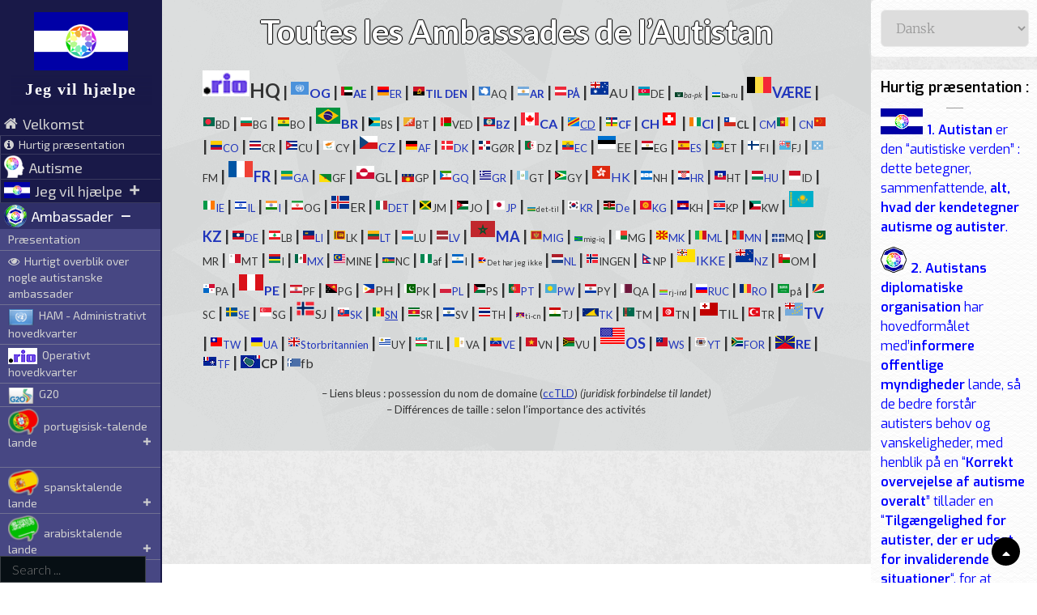

--- FILE ---
content_type: text/html; charset=UTF-8
request_url: https://autistan.org/ambassades/toutes-ambassades/?lang=da
body_size: 40391
content:
<!DOCTYPE html>
<html lang="da" dir="ltr">
<head>
	<meta charset="UTF-8">
	<meta name="viewport" content="width=device-width, initial-scale=1">
	<link rel="profile" href="http://gmpg.org/xfn/11">

	                    <link rel="preload" as="image" href="https://autistan.org/wp-content/uploads/2020/08/Autistan_animation_transp242.png"><title>Toutes les Ambassades de l&#8217;Autistan &#8211; Jeg vil hjælpe</title>
<meta name='robots' content='max-image-preview:large' />
<link rel='dns-prefetch' href='//fonts.googleapis.com' />
<link href='https://fonts.gstatic.com' crossorigin rel='preconnect' />
<link rel="alternate" type="application/rss+xml" title="Jeg vil hjælpe &raquo; Feed" href="https://autistan.org/feed/?lang=da" />
<link rel="alternate" type="application/rss+xml" title="Jeg vil hjælpe &raquo;-kommentar-feed" href="https://autistan.org/comments/feed/?lang=da" />
<link rel="alternate" title="oEmbed (JSON)" type="application/json+oembed" href="https://autistan.org/wp-json/oembed/1.0/embed?url=https%3A%2F%2Fautistan.org%2Fambassades%2Ftoutes-ambassades%2F&lang=da" />
<link rel="alternate" title="oEmbed (XML)" type="text/xml+oembed" href="https://autistan.org/wp-json/oembed/1.0/embed?url=https%3A%2F%2Fautistan.org%2Fambassades%2Ftoutes-ambassades%2F&format=xml&lang=da" />
<style type="text/css" media="all">@font-face{font-family:'Exo';font-style:italic;font-weight:300;font-display:swap;src:url(https://fonts.gstatic.com/s/exo/v25/4UaMrEtFpBISdk6u0DfM5aXJ2po.woff2) format('woff2');unicode-range:U+0102-0103,U+0110-0111,U+0128-0129,U+0168-0169,U+01A0-01A1,U+01AF-01B0,U+0300-0301,U+0303-0304,U+0308-0309,U+0323,U+0329,U+1EA0-1EF9,U+20AB}@font-face{font-family:'Exo';font-style:italic;font-weight:300;font-display:swap;src:url(https://fonts.gstatic.com/s/exo/v25/4UaMrEtFpBISdk6v0DfM5aXJ2po.woff2) format('woff2');unicode-range:U+0100-02BA,U+02BD-02C5,U+02C7-02CC,U+02CE-02D7,U+02DD-02FF,U+0304,U+0308,U+0329,U+1D00-1DBF,U+1E00-1E9F,U+1EF2-1EFF,U+2020,U+20A0-20AB,U+20AD-20C0,U+2113,U+2C60-2C7F,U+A720-A7FF}@font-face{font-family:'Exo';font-style:italic;font-weight:300;font-display:swap;src:url(https://fonts.gstatic.com/s/exo/v25/4UaMrEtFpBISdk6h0DfM5aXJ.woff2) format('woff2');unicode-range:U+0000-00FF,U+0131,U+0152-0153,U+02BB-02BC,U+02C6,U+02DA,U+02DC,U+0304,U+0308,U+0329,U+2000-206F,U+20AC,U+2122,U+2191,U+2193,U+2212,U+2215,U+FEFF,U+FFFD}@font-face{font-family:'Exo';font-style:italic;font-weight:400;font-display:swap;src:url(https://fonts.gstatic.com/s/exo/v25/4UaMrEtFpBISdk6u0DfM5aXJ2po.woff2) format('woff2');unicode-range:U+0102-0103,U+0110-0111,U+0128-0129,U+0168-0169,U+01A0-01A1,U+01AF-01B0,U+0300-0301,U+0303-0304,U+0308-0309,U+0323,U+0329,U+1EA0-1EF9,U+20AB}@font-face{font-family:'Exo';font-style:italic;font-weight:400;font-display:swap;src:url(https://fonts.gstatic.com/s/exo/v25/4UaMrEtFpBISdk6v0DfM5aXJ2po.woff2) format('woff2');unicode-range:U+0100-02BA,U+02BD-02C5,U+02C7-02CC,U+02CE-02D7,U+02DD-02FF,U+0304,U+0308,U+0329,U+1D00-1DBF,U+1E00-1E9F,U+1EF2-1EFF,U+2020,U+20A0-20AB,U+20AD-20C0,U+2113,U+2C60-2C7F,U+A720-A7FF}@font-face{font-family:'Exo';font-style:italic;font-weight:400;font-display:swap;src:url(https://fonts.gstatic.com/s/exo/v25/4UaMrEtFpBISdk6h0DfM5aXJ.woff2) format('woff2');unicode-range:U+0000-00FF,U+0131,U+0152-0153,U+02BB-02BC,U+02C6,U+02DA,U+02DC,U+0304,U+0308,U+0329,U+2000-206F,U+20AC,U+2122,U+2191,U+2193,U+2212,U+2215,U+FEFF,U+FFFD}@font-face{font-family:'Exo';font-style:italic;font-weight:500;font-display:swap;src:url(https://fonts.gstatic.com/s/exo/v25/4UaMrEtFpBISdk6u0DfM5aXJ2po.woff2) format('woff2');unicode-range:U+0102-0103,U+0110-0111,U+0128-0129,U+0168-0169,U+01A0-01A1,U+01AF-01B0,U+0300-0301,U+0303-0304,U+0308-0309,U+0323,U+0329,U+1EA0-1EF9,U+20AB}@font-face{font-family:'Exo';font-style:italic;font-weight:500;font-display:swap;src:url(https://fonts.gstatic.com/s/exo/v25/4UaMrEtFpBISdk6v0DfM5aXJ2po.woff2) format('woff2');unicode-range:U+0100-02BA,U+02BD-02C5,U+02C7-02CC,U+02CE-02D7,U+02DD-02FF,U+0304,U+0308,U+0329,U+1D00-1DBF,U+1E00-1E9F,U+1EF2-1EFF,U+2020,U+20A0-20AB,U+20AD-20C0,U+2113,U+2C60-2C7F,U+A720-A7FF}@font-face{font-family:'Exo';font-style:italic;font-weight:500;font-display:swap;src:url(https://fonts.gstatic.com/s/exo/v25/4UaMrEtFpBISdk6h0DfM5aXJ.woff2) format('woff2');unicode-range:U+0000-00FF,U+0131,U+0152-0153,U+02BB-02BC,U+02C6,U+02DA,U+02DC,U+0304,U+0308,U+0329,U+2000-206F,U+20AC,U+2122,U+2191,U+2193,U+2212,U+2215,U+FEFF,U+FFFD}@font-face{font-family:'Exo';font-style:italic;font-weight:600;font-display:swap;src:url(https://fonts.gstatic.com/s/exo/v25/4UaMrEtFpBISdk6u0DfM5aXJ2po.woff2) format('woff2');unicode-range:U+0102-0103,U+0110-0111,U+0128-0129,U+0168-0169,U+01A0-01A1,U+01AF-01B0,U+0300-0301,U+0303-0304,U+0308-0309,U+0323,U+0329,U+1EA0-1EF9,U+20AB}@font-face{font-family:'Exo';font-style:italic;font-weight:600;font-display:swap;src:url(https://fonts.gstatic.com/s/exo/v25/4UaMrEtFpBISdk6v0DfM5aXJ2po.woff2) format('woff2');unicode-range:U+0100-02BA,U+02BD-02C5,U+02C7-02CC,U+02CE-02D7,U+02DD-02FF,U+0304,U+0308,U+0329,U+1D00-1DBF,U+1E00-1E9F,U+1EF2-1EFF,U+2020,U+20A0-20AB,U+20AD-20C0,U+2113,U+2C60-2C7F,U+A720-A7FF}@font-face{font-family:'Exo';font-style:italic;font-weight:600;font-display:swap;src:url(https://fonts.gstatic.com/s/exo/v25/4UaMrEtFpBISdk6h0DfM5aXJ.woff2) format('woff2');unicode-range:U+0000-00FF,U+0131,U+0152-0153,U+02BB-02BC,U+02C6,U+02DA,U+02DC,U+0304,U+0308,U+0329,U+2000-206F,U+20AC,U+2122,U+2191,U+2193,U+2212,U+2215,U+FEFF,U+FFFD}@font-face{font-family:'Exo';font-style:italic;font-weight:700;font-display:swap;src:url(https://fonts.gstatic.com/s/exo/v25/4UaMrEtFpBISdk6u0DfM5aXJ2po.woff2) format('woff2');unicode-range:U+0102-0103,U+0110-0111,U+0128-0129,U+0168-0169,U+01A0-01A1,U+01AF-01B0,U+0300-0301,U+0303-0304,U+0308-0309,U+0323,U+0329,U+1EA0-1EF9,U+20AB}@font-face{font-family:'Exo';font-style:italic;font-weight:700;font-display:swap;src:url(https://fonts.gstatic.com/s/exo/v25/4UaMrEtFpBISdk6v0DfM5aXJ2po.woff2) format('woff2');unicode-range:U+0100-02BA,U+02BD-02C5,U+02C7-02CC,U+02CE-02D7,U+02DD-02FF,U+0304,U+0308,U+0329,U+1D00-1DBF,U+1E00-1E9F,U+1EF2-1EFF,U+2020,U+20A0-20AB,U+20AD-20C0,U+2113,U+2C60-2C7F,U+A720-A7FF}@font-face{font-family:'Exo';font-style:italic;font-weight:700;font-display:swap;src:url(https://fonts.gstatic.com/s/exo/v25/4UaMrEtFpBISdk6h0DfM5aXJ.woff2) format('woff2');unicode-range:U+0000-00FF,U+0131,U+0152-0153,U+02BB-02BC,U+02C6,U+02DA,U+02DC,U+0304,U+0308,U+0329,U+2000-206F,U+20AC,U+2122,U+2191,U+2193,U+2212,U+2215,U+FEFF,U+FFFD}@font-face{font-family:'Exo';font-display:block;font-style:normal;font-weight:300;font-display:swap;src:url(https://fonts.gstatic.com/s/exo/v25/4UaOrEtFpBISfH6j2jDu55XI.woff2) format('woff2');unicode-range:U+0102-0103,U+0110-0111,U+0128-0129,U+0168-0169,U+01A0-01A1,U+01AF-01B0,U+0300-0301,U+0303-0304,U+0308-0309,U+0323,U+0329,U+1EA0-1EF9,U+20AB}@font-face{font-family:'Exo';font-display:block;font-style:normal;font-weight:300;font-display:swap;src:url(https://fonts.gstatic.com/s/exo/v25/4UaOrEtFpBISfX6j2jDu55XI.woff2) format('woff2');unicode-range:U+0100-02BA,U+02BD-02C5,U+02C7-02CC,U+02CE-02D7,U+02DD-02FF,U+0304,U+0308,U+0329,U+1D00-1DBF,U+1E00-1E9F,U+1EF2-1EFF,U+2020,U+20A0-20AB,U+20AD-20C0,U+2113,U+2C60-2C7F,U+A720-A7FF}@font-face{font-family:'Exo';font-display:block;font-style:normal;font-weight:300;font-display:swap;src:url(https://fonts.gstatic.com/s/exo/v25/4UaOrEtFpBISc36j2jDu5w.woff2) format('woff2');unicode-range:U+0000-00FF,U+0131,U+0152-0153,U+02BB-02BC,U+02C6,U+02DA,U+02DC,U+0304,U+0308,U+0329,U+2000-206F,U+20AC,U+2122,U+2191,U+2193,U+2212,U+2215,U+FEFF,U+FFFD}@font-face{font-family:'Exo';font-display:block;font-style:normal;font-weight:400;font-display:swap;src:url(https://fonts.gstatic.com/s/exo/v25/4UaOrEtFpBISfH6j2jDu55XI.woff2) format('woff2');unicode-range:U+0102-0103,U+0110-0111,U+0128-0129,U+0168-0169,U+01A0-01A1,U+01AF-01B0,U+0300-0301,U+0303-0304,U+0308-0309,U+0323,U+0329,U+1EA0-1EF9,U+20AB}@font-face{font-family:'Exo';font-display:block;font-style:normal;font-weight:400;font-display:swap;src:url(https://fonts.gstatic.com/s/exo/v25/4UaOrEtFpBISfX6j2jDu55XI.woff2) format('woff2');unicode-range:U+0100-02BA,U+02BD-02C5,U+02C7-02CC,U+02CE-02D7,U+02DD-02FF,U+0304,U+0308,U+0329,U+1D00-1DBF,U+1E00-1E9F,U+1EF2-1EFF,U+2020,U+20A0-20AB,U+20AD-20C0,U+2113,U+2C60-2C7F,U+A720-A7FF}@font-face{font-family:'Exo';font-display:block;font-style:normal;font-weight:400;font-display:swap;src:url(https://fonts.gstatic.com/s/exo/v25/4UaOrEtFpBISc36j2jDu5w.woff2) format('woff2');unicode-range:U+0000-00FF,U+0131,U+0152-0153,U+02BB-02BC,U+02C6,U+02DA,U+02DC,U+0304,U+0308,U+0329,U+2000-206F,U+20AC,U+2122,U+2191,U+2193,U+2212,U+2215,U+FEFF,U+FFFD}@font-face{font-family:'Exo';font-display:block;font-style:normal;font-weight:500;font-display:swap;src:url(https://fonts.gstatic.com/s/exo/v25/4UaOrEtFpBISfH6j2jDu55XI.woff2) format('woff2');unicode-range:U+0102-0103,U+0110-0111,U+0128-0129,U+0168-0169,U+01A0-01A1,U+01AF-01B0,U+0300-0301,U+0303-0304,U+0308-0309,U+0323,U+0329,U+1EA0-1EF9,U+20AB}@font-face{font-family:'Exo';font-display:block;font-style:normal;font-weight:500;font-display:swap;src:url(https://fonts.gstatic.com/s/exo/v25/4UaOrEtFpBISfX6j2jDu55XI.woff2) format('woff2');unicode-range:U+0100-02BA,U+02BD-02C5,U+02C7-02CC,U+02CE-02D7,U+02DD-02FF,U+0304,U+0308,U+0329,U+1D00-1DBF,U+1E00-1E9F,U+1EF2-1EFF,U+2020,U+20A0-20AB,U+20AD-20C0,U+2113,U+2C60-2C7F,U+A720-A7FF}@font-face{font-family:'Exo';font-display:block;font-style:normal;font-weight:500;font-display:swap;src:url(https://fonts.gstatic.com/s/exo/v25/4UaOrEtFpBISc36j2jDu5w.woff2) format('woff2');unicode-range:U+0000-00FF,U+0131,U+0152-0153,U+02BB-02BC,U+02C6,U+02DA,U+02DC,U+0304,U+0308,U+0329,U+2000-206F,U+20AC,U+2122,U+2191,U+2193,U+2212,U+2215,U+FEFF,U+FFFD}@font-face{font-family:'Exo';font-display:block;font-style:normal;font-weight:600;font-display:swap;src:url(https://fonts.gstatic.com/s/exo/v25/4UaOrEtFpBISfH6j2jDu55XI.woff2) format('woff2');unicode-range:U+0102-0103,U+0110-0111,U+0128-0129,U+0168-0169,U+01A0-01A1,U+01AF-01B0,U+0300-0301,U+0303-0304,U+0308-0309,U+0323,U+0329,U+1EA0-1EF9,U+20AB}@font-face{font-family:'Exo';font-display:block;font-style:normal;font-weight:600;font-display:swap;src:url(https://fonts.gstatic.com/s/exo/v25/4UaOrEtFpBISfX6j2jDu55XI.woff2) format('woff2');unicode-range:U+0100-02BA,U+02BD-02C5,U+02C7-02CC,U+02CE-02D7,U+02DD-02FF,U+0304,U+0308,U+0329,U+1D00-1DBF,U+1E00-1E9F,U+1EF2-1EFF,U+2020,U+20A0-20AB,U+20AD-20C0,U+2113,U+2C60-2C7F,U+A720-A7FF}@font-face{font-family:'Exo';font-display:block;font-style:normal;font-weight:600;font-display:swap;src:url(https://fonts.gstatic.com/s/exo/v25/4UaOrEtFpBISc36j2jDu5w.woff2) format('woff2');unicode-range:U+0000-00FF,U+0131,U+0152-0153,U+02BB-02BC,U+02C6,U+02DA,U+02DC,U+0304,U+0308,U+0329,U+2000-206F,U+20AC,U+2122,U+2191,U+2193,U+2212,U+2215,U+FEFF,U+FFFD}@font-face{font-family:'Exo';font-display:block;font-style:normal;font-weight:700;font-display:swap;src:url(https://fonts.gstatic.com/s/exo/v25/4UaOrEtFpBISfH6j2jDu55XI.woff2) format('woff2');unicode-range:U+0102-0103,U+0110-0111,U+0128-0129,U+0168-0169,U+01A0-01A1,U+01AF-01B0,U+0300-0301,U+0303-0304,U+0308-0309,U+0323,U+0329,U+1EA0-1EF9,U+20AB}@font-face{font-family:'Exo';font-display:block;font-style:normal;font-weight:700;font-display:swap;src:url(https://fonts.gstatic.com/s/exo/v25/4UaOrEtFpBISfX6j2jDu55XI.woff2) format('woff2');unicode-range:U+0100-02BA,U+02BD-02C5,U+02C7-02CC,U+02CE-02D7,U+02DD-02FF,U+0304,U+0308,U+0329,U+1D00-1DBF,U+1E00-1E9F,U+1EF2-1EFF,U+2020,U+20A0-20AB,U+20AD-20C0,U+2113,U+2C60-2C7F,U+A720-A7FF}@font-face{font-family:'Exo';font-display:block;font-style:normal;font-weight:700;font-display:swap;src:url(https://fonts.gstatic.com/s/exo/v25/4UaOrEtFpBISc36j2jDu5w.woff2) format('woff2');unicode-range:U+0000-00FF,U+0131,U+0152-0153,U+02BB-02BC,U+02C6,U+02DA,U+02DC,U+0304,U+0308,U+0329,U+2000-206F,U+20AC,U+2122,U+2191,U+2193,U+2212,U+2215,U+FEFF,U+FFFD}@font-face{font-family:'Exo 2';font-display:block;font-style:normal;font-weight:400;font-display:swap;src:url(https://fonts.gstatic.com/s/exo2/v26/7cHmv4okm5zmbtYlK-4W4nIppT4.woff2) format('woff2');unicode-range:U+0460-052F,U+1C80-1C8A,U+20B4,U+2DE0-2DFF,U+A640-A69F,U+FE2E-FE2F}@font-face{font-family:'Exo 2';font-display:block;font-style:normal;font-weight:400;font-display:swap;src:url(https://fonts.gstatic.com/s/exo2/v26/7cHmv4okm5zmbtYsK-4W4nIppT4.woff2) format('woff2');unicode-range:U+0301,U+0400-045F,U+0490-0491,U+04B0-04B1,U+2116}@font-face{font-family:'Exo 2';font-display:block;font-style:normal;font-weight:400;font-display:swap;src:url(https://fonts.gstatic.com/s/exo2/v26/7cHmv4okm5zmbtYnK-4W4nIppT4.woff2) format('woff2');unicode-range:U+0102-0103,U+0110-0111,U+0128-0129,U+0168-0169,U+01A0-01A1,U+01AF-01B0,U+0300-0301,U+0303-0304,U+0308-0309,U+0323,U+0329,U+1EA0-1EF9,U+20AB}@font-face{font-family:'Exo 2';font-display:block;font-style:normal;font-weight:400;font-display:swap;src:url(https://fonts.gstatic.com/s/exo2/v26/7cHmv4okm5zmbtYmK-4W4nIppT4.woff2) format('woff2');unicode-range:U+0100-02BA,U+02BD-02C5,U+02C7-02CC,U+02CE-02D7,U+02DD-02FF,U+0304,U+0308,U+0329,U+1D00-1DBF,U+1E00-1E9F,U+1EF2-1EFF,U+2020,U+20A0-20AB,U+20AD-20C0,U+2113,U+2C60-2C7F,U+A720-A7FF}@font-face{font-family:'Exo 2';font-display:block;font-style:normal;font-weight:400;font-display:swap;src:url(https://fonts.gstatic.com/s/exo2/v26/7cHmv4okm5zmbtYoK-4W4nIp.woff2) format('woff2');unicode-range:U+0000-00FF,U+0131,U+0152-0153,U+02BB-02BC,U+02C6,U+02DA,U+02DC,U+0304,U+0308,U+0329,U+2000-206F,U+20AC,U+2122,U+2191,U+2193,U+2212,U+2215,U+FEFF,U+FFFD}@font-face{font-family:'Exo 2';font-display:block;font-style:normal;font-weight:700;font-display:swap;src:url(https://fonts.gstatic.com/s/exo2/v26/7cHmv4okm5zmbtYlK-4W4nIppT4.woff2) format('woff2');unicode-range:U+0460-052F,U+1C80-1C8A,U+20B4,U+2DE0-2DFF,U+A640-A69F,U+FE2E-FE2F}@font-face{font-family:'Exo 2';font-display:block;font-style:normal;font-weight:700;font-display:swap;src:url(https://fonts.gstatic.com/s/exo2/v26/7cHmv4okm5zmbtYsK-4W4nIppT4.woff2) format('woff2');unicode-range:U+0301,U+0400-045F,U+0490-0491,U+04B0-04B1,U+2116}@font-face{font-family:'Exo 2';font-display:block;font-style:normal;font-weight:700;font-display:swap;src:url(https://fonts.gstatic.com/s/exo2/v26/7cHmv4okm5zmbtYnK-4W4nIppT4.woff2) format('woff2');unicode-range:U+0102-0103,U+0110-0111,U+0128-0129,U+0168-0169,U+01A0-01A1,U+01AF-01B0,U+0300-0301,U+0303-0304,U+0308-0309,U+0323,U+0329,U+1EA0-1EF9,U+20AB}@font-face{font-family:'Exo 2';font-display:block;font-style:normal;font-weight:700;font-display:swap;src:url(https://fonts.gstatic.com/s/exo2/v26/7cHmv4okm5zmbtYmK-4W4nIppT4.woff2) format('woff2');unicode-range:U+0100-02BA,U+02BD-02C5,U+02C7-02CC,U+02CE-02D7,U+02DD-02FF,U+0304,U+0308,U+0329,U+1D00-1DBF,U+1E00-1E9F,U+1EF2-1EFF,U+2020,U+20A0-20AB,U+20AD-20C0,U+2113,U+2C60-2C7F,U+A720-A7FF}@font-face{font-family:'Exo 2';font-display:block;font-style:normal;font-weight:700;font-display:swap;src:url(https://fonts.gstatic.com/s/exo2/v26/7cHmv4okm5zmbtYoK-4W4nIp.woff2) format('woff2');unicode-range:U+0000-00FF,U+0131,U+0152-0153,U+02BB-02BC,U+02C6,U+02DA,U+02DC,U+0304,U+0308,U+0329,U+2000-206F,U+20AC,U+2122,U+2191,U+2193,U+2212,U+2215,U+FEFF,U+FFFD}@font-face{font-family:'Lato';font-style:italic;font-weight:300;font-display:swap;src:url(https://fonts.gstatic.com/s/lato/v25/S6u_w4BMUTPHjxsI9w2_FQftx9897sxZ.woff2) format('woff2');unicode-range:U+0100-02BA,U+02BD-02C5,U+02C7-02CC,U+02CE-02D7,U+02DD-02FF,U+0304,U+0308,U+0329,U+1D00-1DBF,U+1E00-1E9F,U+1EF2-1EFF,U+2020,U+20A0-20AB,U+20AD-20C0,U+2113,U+2C60-2C7F,U+A720-A7FF}@font-face{font-family:'Lato';font-style:italic;font-weight:300;font-display:swap;src:url(https://fonts.gstatic.com/s/lato/v25/S6u_w4BMUTPHjxsI9w2_Gwftx9897g.woff2) format('woff2');unicode-range:U+0000-00FF,U+0131,U+0152-0153,U+02BB-02BC,U+02C6,U+02DA,U+02DC,U+0304,U+0308,U+0329,U+2000-206F,U+20AC,U+2122,U+2191,U+2193,U+2212,U+2215,U+FEFF,U+FFFD}@font-face{font-family:'Lato';font-style:italic;font-weight:400;font-display:swap;src:url(https://fonts.gstatic.com/s/lato/v25/S6u8w4BMUTPHjxsAUi-qNiXg7eU0.woff2) format('woff2');unicode-range:U+0100-02BA,U+02BD-02C5,U+02C7-02CC,U+02CE-02D7,U+02DD-02FF,U+0304,U+0308,U+0329,U+1D00-1DBF,U+1E00-1E9F,U+1EF2-1EFF,U+2020,U+20A0-20AB,U+20AD-20C0,U+2113,U+2C60-2C7F,U+A720-A7FF}@font-face{font-family:'Lato';font-style:italic;font-weight:400;font-display:swap;src:url(https://fonts.gstatic.com/s/lato/v25/S6u8w4BMUTPHjxsAXC-qNiXg7Q.woff2) format('woff2');unicode-range:U+0000-00FF,U+0131,U+0152-0153,U+02BB-02BC,U+02C6,U+02DA,U+02DC,U+0304,U+0308,U+0329,U+2000-206F,U+20AC,U+2122,U+2191,U+2193,U+2212,U+2215,U+FEFF,U+FFFD}@font-face{font-family:'Lato';font-style:italic;font-weight:700;font-display:swap;src:url(https://fonts.gstatic.com/s/lato/v25/S6u_w4BMUTPHjxsI5wq_FQftx9897sxZ.woff2) format('woff2');unicode-range:U+0100-02BA,U+02BD-02C5,U+02C7-02CC,U+02CE-02D7,U+02DD-02FF,U+0304,U+0308,U+0329,U+1D00-1DBF,U+1E00-1E9F,U+1EF2-1EFF,U+2020,U+20A0-20AB,U+20AD-20C0,U+2113,U+2C60-2C7F,U+A720-A7FF}@font-face{font-family:'Lato';font-style:italic;font-weight:700;font-display:swap;src:url(https://fonts.gstatic.com/s/lato/v25/S6u_w4BMUTPHjxsI5wq_Gwftx9897g.woff2) format('woff2');unicode-range:U+0000-00FF,U+0131,U+0152-0153,U+02BB-02BC,U+02C6,U+02DA,U+02DC,U+0304,U+0308,U+0329,U+2000-206F,U+20AC,U+2122,U+2191,U+2193,U+2212,U+2215,U+FEFF,U+FFFD}@font-face{font-family:'Lato';font-display:block;font-style:normal;font-weight:300;font-display:swap;src:url(https://fonts.gstatic.com/s/lato/v25/S6u9w4BMUTPHh7USSwaPGQ3q5d0N7w.woff2) format('woff2');unicode-range:U+0100-02BA,U+02BD-02C5,U+02C7-02CC,U+02CE-02D7,U+02DD-02FF,U+0304,U+0308,U+0329,U+1D00-1DBF,U+1E00-1E9F,U+1EF2-1EFF,U+2020,U+20A0-20AB,U+20AD-20C0,U+2113,U+2C60-2C7F,U+A720-A7FF}@font-face{font-family:'Lato';font-display:block;font-style:normal;font-weight:300;font-display:swap;src:url(https://fonts.gstatic.com/s/lato/v25/S6u9w4BMUTPHh7USSwiPGQ3q5d0.woff2) format('woff2');unicode-range:U+0000-00FF,U+0131,U+0152-0153,U+02BB-02BC,U+02C6,U+02DA,U+02DC,U+0304,U+0308,U+0329,U+2000-206F,U+20AC,U+2122,U+2191,U+2193,U+2212,U+2215,U+FEFF,U+FFFD}@font-face{font-family:'Lato';font-display:block;font-style:normal;font-weight:400;font-display:swap;src:url(https://fonts.gstatic.com/s/lato/v25/S6uyw4BMUTPHjxAwXiWtFCfQ7A.woff2) format('woff2');unicode-range:U+0100-02BA,U+02BD-02C5,U+02C7-02CC,U+02CE-02D7,U+02DD-02FF,U+0304,U+0308,U+0329,U+1D00-1DBF,U+1E00-1E9F,U+1EF2-1EFF,U+2020,U+20A0-20AB,U+20AD-20C0,U+2113,U+2C60-2C7F,U+A720-A7FF}@font-face{font-family:'Lato';font-display:block;font-style:normal;font-weight:400;font-display:swap;src:url(https://fonts.gstatic.com/s/lato/v25/S6uyw4BMUTPHjx4wXiWtFCc.woff2) format('woff2');unicode-range:U+0000-00FF,U+0131,U+0152-0153,U+02BB-02BC,U+02C6,U+02DA,U+02DC,U+0304,U+0308,U+0329,U+2000-206F,U+20AC,U+2122,U+2191,U+2193,U+2212,U+2215,U+FEFF,U+FFFD}@font-face{font-family:'Lato';font-display:block;font-style:normal;font-weight:700;font-display:swap;src:url(https://fonts.gstatic.com/s/lato/v25/S6u9w4BMUTPHh6UVSwaPGQ3q5d0N7w.woff2) format('woff2');unicode-range:U+0100-02BA,U+02BD-02C5,U+02C7-02CC,U+02CE-02D7,U+02DD-02FF,U+0304,U+0308,U+0329,U+1D00-1DBF,U+1E00-1E9F,U+1EF2-1EFF,U+2020,U+20A0-20AB,U+20AD-20C0,U+2113,U+2C60-2C7F,U+A720-A7FF}@font-face{font-family:'Lato';font-display:block;font-style:normal;font-weight:700;font-display:swap;src:url(https://fonts.gstatic.com/s/lato/v25/S6u9w4BMUTPHh6UVSwiPGQ3q5d0.woff2) format('woff2');unicode-range:U+0000-00FF,U+0131,U+0152-0153,U+02BB-02BC,U+02C6,U+02DA,U+02DC,U+0304,U+0308,U+0329,U+2000-206F,U+20AC,U+2122,U+2191,U+2193,U+2212,U+2215,U+FEFF,U+FFFD}</style>
<style id='wp-img-auto-sizes-contain-inline-css' type='text/css'>
img:is([sizes=auto i],[sizes^="auto," i]){contain-intrinsic-size:3000px 1500px}
/*# sourceURL=wp-img-auto-sizes-contain-inline-css */
</style>
<style id='wp-block-library-inline-css' type='text/css'>
:root{--wp-block-synced-color:#7a00df;--wp-block-synced-color--rgb:122,0,223;--wp-bound-block-color:var(--wp-block-synced-color);--wp-editor-canvas-background:#ddd;--wp-admin-theme-color:#007cba;--wp-admin-theme-color--rgb:0,124,186;--wp-admin-theme-color-darker-10:#006ba1;--wp-admin-theme-color-darker-10--rgb:0,107,160.5;--wp-admin-theme-color-darker-20:#005a87;--wp-admin-theme-color-darker-20--rgb:0,90,135;--wp-admin-border-width-focus:2px}@media (min-resolution:192dpi){:root{--wp-admin-border-width-focus:1.5px}}.wp-element-button{cursor:pointer}:root .has-very-light-gray-background-color{background-color:#eee}:root .has-very-dark-gray-background-color{background-color:#313131}:root .has-very-light-gray-color{color:#eee}:root .has-very-dark-gray-color{color:#313131}:root .has-vivid-green-cyan-to-vivid-cyan-blue-gradient-background{background:linear-gradient(135deg,#00d084,#0693e3)}:root .has-purple-crush-gradient-background{background:linear-gradient(135deg,#34e2e4,#4721fb 50%,#ab1dfe)}:root .has-hazy-dawn-gradient-background{background:linear-gradient(135deg,#faaca8,#dad0ec)}:root .has-subdued-olive-gradient-background{background:linear-gradient(135deg,#fafae1,#67a671)}:root .has-atomic-cream-gradient-background{background:linear-gradient(135deg,#fdd79a,#004a59)}:root .has-nightshade-gradient-background{background:linear-gradient(135deg,#330968,#31cdcf)}:root .has-midnight-gradient-background{background:linear-gradient(135deg,#020381,#2874fc)}:root{--wp--preset--font-size--normal:16px;--wp--preset--font-size--huge:42px}.has-regular-font-size{font-size:1em}.has-larger-font-size{font-size:2.625em}.has-normal-font-size{font-size:var(--wp--preset--font-size--normal)}.has-huge-font-size{font-size:var(--wp--preset--font-size--huge)}.has-text-align-center{text-align:center}.has-text-align-left{text-align:left}.has-text-align-right{text-align:right}.has-fit-text{white-space:nowrap!important}#end-resizable-editor-section{display:none}.aligncenter{clear:both}.items-justified-left{justify-content:flex-start}.items-justified-center{justify-content:center}.items-justified-right{justify-content:flex-end}.items-justified-space-between{justify-content:space-between}.screen-reader-text{border:0;clip-path:inset(50%);height:1px;margin:-1px;overflow:hidden;padding:0;position:absolute;width:1px;word-wrap:normal!important}.screen-reader-text:focus{background-color:#ddd;clip-path:none;color:#444;display:block;font-size:1em;height:auto;left:5px;line-height:normal;padding:15px 23px 14px;text-decoration:none;top:5px;width:auto;z-index:100000}html :where(.has-border-color){border-style:solid}html :where([style*=border-top-color]){border-top-style:solid}html :where([style*=border-right-color]){border-right-style:solid}html :where([style*=border-bottom-color]){border-bottom-style:solid}html :where([style*=border-left-color]){border-left-style:solid}html :where([style*=border-width]){border-style:solid}html :where([style*=border-top-width]){border-top-style:solid}html :where([style*=border-right-width]){border-right-style:solid}html :where([style*=border-bottom-width]){border-bottom-style:solid}html :where([style*=border-left-width]){border-left-style:solid}html :where(img[class*=wp-image-]){height:auto;max-width:100%}:where(figure){margin:0 0 1em}html :where(.is-position-sticky){--wp-admin--admin-bar--position-offset:var(--wp-admin--admin-bar--height,0px)}@media screen and (max-width:600px){html :where(.is-position-sticky){--wp-admin--admin-bar--position-offset:0px}}

/*# sourceURL=wp-block-library-inline-css */
</style><style id='global-styles-inline-css' type='text/css'>
:root{--wp--preset--aspect-ratio--square: 1;--wp--preset--aspect-ratio--4-3: 4/3;--wp--preset--aspect-ratio--3-4: 3/4;--wp--preset--aspect-ratio--3-2: 3/2;--wp--preset--aspect-ratio--2-3: 2/3;--wp--preset--aspect-ratio--16-9: 16/9;--wp--preset--aspect-ratio--9-16: 9/16;--wp--preset--color--black: #000000;--wp--preset--color--cyan-bluish-gray: #abb8c3;--wp--preset--color--white: #ffffff;--wp--preset--color--pale-pink: #f78da7;--wp--preset--color--vivid-red: #cf2e2e;--wp--preset--color--luminous-vivid-orange: #ff6900;--wp--preset--color--luminous-vivid-amber: #fcb900;--wp--preset--color--light-green-cyan: #7bdcb5;--wp--preset--color--vivid-green-cyan: #00d084;--wp--preset--color--pale-cyan-blue: #8ed1fc;--wp--preset--color--vivid-cyan-blue: #0693e3;--wp--preset--color--vivid-purple: #9b51e0;--wp--preset--color--medium-black: #333333;--wp--preset--color--gray: #999999;--wp--preset--color--light-gray: #fafafa;--wp--preset--color--yellow: #ffa415;--wp--preset--gradient--vivid-cyan-blue-to-vivid-purple: linear-gradient(135deg,rgb(6,147,227) 0%,rgb(155,81,224) 100%);--wp--preset--gradient--light-green-cyan-to-vivid-green-cyan: linear-gradient(135deg,rgb(122,220,180) 0%,rgb(0,208,130) 100%);--wp--preset--gradient--luminous-vivid-amber-to-luminous-vivid-orange: linear-gradient(135deg,rgb(252,185,0) 0%,rgb(255,105,0) 100%);--wp--preset--gradient--luminous-vivid-orange-to-vivid-red: linear-gradient(135deg,rgb(255,105,0) 0%,rgb(207,46,46) 100%);--wp--preset--gradient--very-light-gray-to-cyan-bluish-gray: linear-gradient(135deg,rgb(238,238,238) 0%,rgb(169,184,195) 100%);--wp--preset--gradient--cool-to-warm-spectrum: linear-gradient(135deg,rgb(74,234,220) 0%,rgb(151,120,209) 20%,rgb(207,42,186) 40%,rgb(238,44,130) 60%,rgb(251,105,98) 80%,rgb(254,248,76) 100%);--wp--preset--gradient--blush-light-purple: linear-gradient(135deg,rgb(255,206,236) 0%,rgb(152,150,240) 100%);--wp--preset--gradient--blush-bordeaux: linear-gradient(135deg,rgb(254,205,165) 0%,rgb(254,45,45) 50%,rgb(107,0,62) 100%);--wp--preset--gradient--luminous-dusk: linear-gradient(135deg,rgb(255,203,112) 0%,rgb(199,81,192) 50%,rgb(65,88,208) 100%);--wp--preset--gradient--pale-ocean: linear-gradient(135deg,rgb(255,245,203) 0%,rgb(182,227,212) 50%,rgb(51,167,181) 100%);--wp--preset--gradient--electric-grass: linear-gradient(135deg,rgb(202,248,128) 0%,rgb(113,206,126) 100%);--wp--preset--gradient--midnight: linear-gradient(135deg,rgb(2,3,129) 0%,rgb(40,116,252) 100%);--wp--preset--font-size--small: 14px;--wp--preset--font-size--medium: 20px;--wp--preset--font-size--large: 35px;--wp--preset--font-size--x-large: 42px;--wp--preset--font-size--normal: 18px;--wp--preset--font-size--huge: 42px;--wp--preset--spacing--20: 0.44rem;--wp--preset--spacing--30: 0.67rem;--wp--preset--spacing--40: 1rem;--wp--preset--spacing--50: 1.5rem;--wp--preset--spacing--60: 2.25rem;--wp--preset--spacing--70: 3.38rem;--wp--preset--spacing--80: 5.06rem;--wp--preset--shadow--natural: 6px 6px 9px rgba(0, 0, 0, 0.2);--wp--preset--shadow--deep: 12px 12px 50px rgba(0, 0, 0, 0.4);--wp--preset--shadow--sharp: 6px 6px 0px rgba(0, 0, 0, 0.2);--wp--preset--shadow--outlined: 6px 6px 0px -3px rgb(255, 255, 255), 6px 6px rgb(0, 0, 0);--wp--preset--shadow--crisp: 6px 6px 0px rgb(0, 0, 0);}:where(.is-layout-flex){gap: 0.5em;}:where(.is-layout-grid){gap: 0.5em;}body .is-layout-flex{display: flex;}.is-layout-flex{flex-wrap: wrap;align-items: center;}.is-layout-flex > :is(*, div){margin: 0;}body .is-layout-grid{display: grid;}.is-layout-grid > :is(*, div){margin: 0;}:where(.wp-block-columns.is-layout-flex){gap: 2em;}:where(.wp-block-columns.is-layout-grid){gap: 2em;}:where(.wp-block-post-template.is-layout-flex){gap: 1.25em;}:where(.wp-block-post-template.is-layout-grid){gap: 1.25em;}.has-black-color{color: var(--wp--preset--color--black) !important;}.has-cyan-bluish-gray-color{color: var(--wp--preset--color--cyan-bluish-gray) !important;}.has-white-color{color: var(--wp--preset--color--white) !important;}.has-pale-pink-color{color: var(--wp--preset--color--pale-pink) !important;}.has-vivid-red-color{color: var(--wp--preset--color--vivid-red) !important;}.has-luminous-vivid-orange-color{color: var(--wp--preset--color--luminous-vivid-orange) !important;}.has-luminous-vivid-amber-color{color: var(--wp--preset--color--luminous-vivid-amber) !important;}.has-light-green-cyan-color{color: var(--wp--preset--color--light-green-cyan) !important;}.has-vivid-green-cyan-color{color: var(--wp--preset--color--vivid-green-cyan) !important;}.has-pale-cyan-blue-color{color: var(--wp--preset--color--pale-cyan-blue) !important;}.has-vivid-cyan-blue-color{color: var(--wp--preset--color--vivid-cyan-blue) !important;}.has-vivid-purple-color{color: var(--wp--preset--color--vivid-purple) !important;}.has-black-background-color{background-color: var(--wp--preset--color--black) !important;}.has-cyan-bluish-gray-background-color{background-color: var(--wp--preset--color--cyan-bluish-gray) !important;}.has-white-background-color{background-color: var(--wp--preset--color--white) !important;}.has-pale-pink-background-color{background-color: var(--wp--preset--color--pale-pink) !important;}.has-vivid-red-background-color{background-color: var(--wp--preset--color--vivid-red) !important;}.has-luminous-vivid-orange-background-color{background-color: var(--wp--preset--color--luminous-vivid-orange) !important;}.has-luminous-vivid-amber-background-color{background-color: var(--wp--preset--color--luminous-vivid-amber) !important;}.has-light-green-cyan-background-color{background-color: var(--wp--preset--color--light-green-cyan) !important;}.has-vivid-green-cyan-background-color{background-color: var(--wp--preset--color--vivid-green-cyan) !important;}.has-pale-cyan-blue-background-color{background-color: var(--wp--preset--color--pale-cyan-blue) !important;}.has-vivid-cyan-blue-background-color{background-color: var(--wp--preset--color--vivid-cyan-blue) !important;}.has-vivid-purple-background-color{background-color: var(--wp--preset--color--vivid-purple) !important;}.has-black-border-color{border-color: var(--wp--preset--color--black) !important;}.has-cyan-bluish-gray-border-color{border-color: var(--wp--preset--color--cyan-bluish-gray) !important;}.has-white-border-color{border-color: var(--wp--preset--color--white) !important;}.has-pale-pink-border-color{border-color: var(--wp--preset--color--pale-pink) !important;}.has-vivid-red-border-color{border-color: var(--wp--preset--color--vivid-red) !important;}.has-luminous-vivid-orange-border-color{border-color: var(--wp--preset--color--luminous-vivid-orange) !important;}.has-luminous-vivid-amber-border-color{border-color: var(--wp--preset--color--luminous-vivid-amber) !important;}.has-light-green-cyan-border-color{border-color: var(--wp--preset--color--light-green-cyan) !important;}.has-vivid-green-cyan-border-color{border-color: var(--wp--preset--color--vivid-green-cyan) !important;}.has-pale-cyan-blue-border-color{border-color: var(--wp--preset--color--pale-cyan-blue) !important;}.has-vivid-cyan-blue-border-color{border-color: var(--wp--preset--color--vivid-cyan-blue) !important;}.has-vivid-purple-border-color{border-color: var(--wp--preset--color--vivid-purple) !important;}.has-vivid-cyan-blue-to-vivid-purple-gradient-background{background: var(--wp--preset--gradient--vivid-cyan-blue-to-vivid-purple) !important;}.has-light-green-cyan-to-vivid-green-cyan-gradient-background{background: var(--wp--preset--gradient--light-green-cyan-to-vivid-green-cyan) !important;}.has-luminous-vivid-amber-to-luminous-vivid-orange-gradient-background{background: var(--wp--preset--gradient--luminous-vivid-amber-to-luminous-vivid-orange) !important;}.has-luminous-vivid-orange-to-vivid-red-gradient-background{background: var(--wp--preset--gradient--luminous-vivid-orange-to-vivid-red) !important;}.has-very-light-gray-to-cyan-bluish-gray-gradient-background{background: var(--wp--preset--gradient--very-light-gray-to-cyan-bluish-gray) !important;}.has-cool-to-warm-spectrum-gradient-background{background: var(--wp--preset--gradient--cool-to-warm-spectrum) !important;}.has-blush-light-purple-gradient-background{background: var(--wp--preset--gradient--blush-light-purple) !important;}.has-blush-bordeaux-gradient-background{background: var(--wp--preset--gradient--blush-bordeaux) !important;}.has-luminous-dusk-gradient-background{background: var(--wp--preset--gradient--luminous-dusk) !important;}.has-pale-ocean-gradient-background{background: var(--wp--preset--gradient--pale-ocean) !important;}.has-electric-grass-gradient-background{background: var(--wp--preset--gradient--electric-grass) !important;}.has-midnight-gradient-background{background: var(--wp--preset--gradient--midnight) !important;}.has-small-font-size{font-size: var(--wp--preset--font-size--small) !important;}.has-medium-font-size{font-size: var(--wp--preset--font-size--medium) !important;}.has-large-font-size{font-size: var(--wp--preset--font-size--large) !important;}.has-x-large-font-size{font-size: var(--wp--preset--font-size--x-large) !important;}
/*# sourceURL=global-styles-inline-css */
</style>

<style id='classic-theme-styles-inline-css' type='text/css'>
/*! This file is auto-generated */
.wp-block-button__link{color:#fff;background-color:#32373c;border-radius:9999px;box-shadow:none;text-decoration:none;padding:calc(.667em + 2px) calc(1.333em + 2px);font-size:1.125em}.wp-block-file__button{background:#32373c;color:#fff;text-decoration:none}
/*# sourceURL=/wp-includes/css/classic-themes.min.css */
</style>
<link rel='stylesheet' id='wpo_min-header-0-css' href='https://autistan.org/wp-content/cache/wpo-minify/1765827199/assets/wpo-minify-header-dea73861.min.css' type='text/css' media='all' />
<link rel='stylesheet' id='megamenu-genericons-css' href='https://autistan.org/wp-content/plugins/megamenu-pro/icons/genericons/genericons/genericons.css' type='text/css' media='all' />
<link rel='stylesheet' id='wpo_min-header-2-css' href='https://autistan.org/wp-content/cache/wpo-minify/1765827199/assets/wpo-minify-header-56795dee.min.css' type='text/css' media='all' />
<script type="text/javascript" id="wpo_min-header-0-js-extra">
/* <![CDATA[ */
var MyAjax = {"ajaxurl":"https://autistan.org/wp-admin/admin-ajax.php","security":"32e7ff4a02"};
//# sourceURL=wpo_min-header-0-js-extra
/* ]]> */
</script>
<script type="text/javascript" src="https://autistan.org/wp-content/cache/wpo-minify/1765827199/assets/wpo-minify-header-28b214e8.min.js" id="wpo_min-header-0-js"></script>
<link rel="https://api.w.org/" href="https://autistan.org/wp-json/" /><link rel="alternate" title="JSON" type="application/json" href="https://autistan.org/wp-json/wp/v2/pages/34379?lang=da" /><link rel="EditURI" type="application/rsd+xml" title="RSD" href="https://autistan.org/xmlrpc.php?rsd" />
<meta name="generator" content="WordPress 6.9" />
<link rel="canonical" href="https://autistan.org/ambassades/toutes-ambassades/?lang=da" />
<link rel='shortlink' href='https://autistan.org/?p=34379' />
<link rel="alternate" hreflang="fr" href="/ambassades/toutes-ambassades/"/><link rel="alternate" hreflang="en" href="/ambassades/toutes-ambassades/?lang=en"/><link rel="alternate" hreflang="es" href="/ambassades/toutes-ambassades/?lang=es"/><link rel="alternate" hreflang="pt" href="/ambassades/toutes-ambassades/?lang=pt"/><link rel="alternate" hreflang="ar" href="/ambassades/toutes-ambassades/?lang=ar"/><link rel="alternate" hreflang="ru" href="/ambassades/toutes-ambassades/?lang=ru"/><link rel="alternate" hreflang="zh" href="/ambassades/toutes-ambassades/?lang=zh"/><link rel="alternate" hreflang="hi" href="/ambassades/toutes-ambassades/?lang=hi"/><link rel="alternate" hreflang="so" href="/ambassades/toutes-ambassades/?lang=so"/><link rel="alternate" hreflang="af" href="/ambassades/toutes-ambassades/?lang=af"/><link rel="alternate" hreflang="ig" href="/ambassades/toutes-ambassades/?lang=ig"/><link rel="alternate" hreflang="id" href="/ambassades/toutes-ambassades/?lang=id"/><link rel="alternate" hreflang="ms" href="/ambassades/toutes-ambassades/?lang=ms"/><link rel="alternate" hreflang="su" href="/ambassades/toutes-ambassades/?lang=su"/><link rel="alternate" hreflang="ceb" href="/ambassades/toutes-ambassades/?lang=ceb"/><link rel="alternate" hreflang="ca" href="/ambassades/toutes-ambassades/?lang=ca"/><link rel="alternate" hreflang="ny" href="/ambassades/toutes-ambassades/?lang=ny"/><link rel="alternate" hreflang="co" href="/ambassades/toutes-ambassades/?lang=co"/><link rel="alternate" hreflang="cy" href="/ambassades/toutes-ambassades/?lang=cy"/><link rel="alternate" hreflang="sr" href="/ambassades/toutes-ambassades/?lang=sr"/><link rel="alternate" hreflang="de" href="/ambassades/toutes-ambassades/?lang=de"/><link rel="alternate" hreflang="et" href="/ambassades/toutes-ambassades/?lang=et"/><link rel="alternate" hreflang="eo" href="/ambassades/toutes-ambassades/?lang=eo"/><link rel="alternate" hreflang="eu" href="/ambassades/toutes-ambassades/?lang=eu"/><link rel="alternate" hreflang="fy" href="/ambassades/toutes-ambassades/?lang=fy"/><link rel="alternate" hreflang="ga" href="/ambassades/toutes-ambassades/?lang=ga"/><link rel="alternate" hreflang="gl" href="/ambassades/toutes-ambassades/?lang=gl"/><link rel="alternate" hreflang="gd" href="/ambassades/toutes-ambassades/?lang=gd"/><link rel="alternate" hreflang="ha" href="/ambassades/toutes-ambassades/?lang=ha"/><link rel="alternate" hreflang="hmn" href="/ambassades/toutes-ambassades/?lang=hmn"/><link rel="alternate" hreflang="mw" href="/ambassades/toutes-ambassades/?lang=mw"/><link rel="alternate" hreflang="hr" href="/ambassades/toutes-ambassades/?lang=hr"/><link rel="alternate" hreflang="it" href="/ambassades/toutes-ambassades/?lang=it"/><link rel="alternate" hreflang="sw" href="/ambassades/toutes-ambassades/?lang=sw"/><link rel="alternate" hreflang="ht" href="/ambassades/toutes-ambassades/?lang=ht"/><link rel="alternate" hreflang="ku" href="/ambassades/toutes-ambassades/?lang=ku"/><link rel="alternate" hreflang="lv" href="/ambassades/toutes-ambassades/?lang=lv"/><link rel="alternate" hreflang="la" href="/ambassades/toutes-ambassades/?lang=la"/><link rel="alternate" hreflang="lt" href="/ambassades/toutes-ambassades/?lang=lt"/><link rel="alternate" hreflang="lb" href="/ambassades/toutes-ambassades/?lang=lb"/><link rel="alternate" hreflang="hu" href="/ambassades/toutes-ambassades/?lang=hu"/><link rel="alternate" hreflang="mg" href="/ambassades/toutes-ambassades/?lang=mg"/><link rel="alternate" hreflang="mt" href="/ambassades/toutes-ambassades/?lang=mt"/><link rel="alternate" hreflang="yua" href="/ambassades/toutes-ambassades/?lang=yua"/><link rel="alternate" hreflang="nl" href="/ambassades/toutes-ambassades/?lang=nl"/><link rel="alternate" hreflang="no" href="/ambassades/toutes-ambassades/?lang=no"/><link rel="alternate" hreflang="uz" href="/ambassades/toutes-ambassades/?lang=uz"/><link rel="alternate" hreflang="pap" href="/ambassades/toutes-ambassades/?lang=pap"/><link rel="alternate" hreflang="pl" href="/ambassades/toutes-ambassades/?lang=pl"/><link rel="alternate" hreflang="otq" href="/ambassades/toutes-ambassades/?lang=otq"/><link rel="alternate" hreflang="ty" href="/ambassades/toutes-ambassades/?lang=ty"/><link rel="alternate" hreflang="ro" href="/ambassades/toutes-ambassades/?lang=ro"/><link rel="alternate" hreflang="st" href="/ambassades/toutes-ambassades/?lang=st"/><link rel="alternate" hreflang="sq" href="/ambassades/toutes-ambassades/?lang=sq"/><link rel="alternate" hreflang="sk" href="/ambassades/toutes-ambassades/?lang=sk"/><link rel="alternate" hreflang="sl" href="/ambassades/toutes-ambassades/?lang=sl"/><link rel="alternate" hreflang="fi" href="/ambassades/toutes-ambassades/?lang=fi"/><link rel="alternate" hreflang="sv" href="/ambassades/toutes-ambassades/?lang=sv"/><link rel="alternate" hreflang="tl" href="/ambassades/toutes-ambassades/?lang=tl"/><link rel="alternate" hreflang="mi" href="/ambassades/toutes-ambassades/?lang=mi"/><link rel="alternate" hreflang="vi" href="/ambassades/toutes-ambassades/?lang=vi"/><link rel="alternate" hreflang="tr" href="/ambassades/toutes-ambassades/?lang=tr"/><link rel="alternate" hreflang="fil" href="/ambassades/toutes-ambassades/?lang=fil"/><link rel="alternate" hreflang="az" href="/ambassades/toutes-ambassades/?lang=az"/><link rel="alternate" hreflang="jw" href="/ambassades/toutes-ambassades/?lang=jw"/><link rel="alternate" hreflang="bs" href="/ambassades/toutes-ambassades/?lang=bs"/><link rel="alternate" hreflang="sn" href="/ambassades/toutes-ambassades/?lang=sn"/><link rel="alternate" hreflang="to" href="/ambassades/toutes-ambassades/?lang=to"/><link rel="alternate" hreflang="sm" href="/ambassades/toutes-ambassades/?lang=sm"/><link rel="alternate" hreflang="xh" href="/ambassades/toutes-ambassades/?lang=xh"/><link rel="alternate" hreflang="zu" href="/ambassades/toutes-ambassades/?lang=zu"/><link rel="alternate" hreflang="fj" href="/ambassades/toutes-ambassades/?lang=fj"/><link rel="alternate" hreflang="is" href="/ambassades/toutes-ambassades/?lang=is"/><link rel="alternate" hreflang="yo" href="/ambassades/toutes-ambassades/?lang=yo"/><link rel="alternate" hreflang="cs" href="/ambassades/toutes-ambassades/?lang=cs"/><link rel="alternate" hreflang="haw" href="/ambassades/toutes-ambassades/?lang=haw"/><link rel="alternate" hreflang="el" href="/ambassades/toutes-ambassades/?lang=el"/><link rel="alternate" hreflang="be" href="/ambassades/toutes-ambassades/?lang=be"/><link rel="alternate" hreflang="bg" href="/ambassades/toutes-ambassades/?lang=bg"/><link rel="alternate" hreflang="mrj" href="/ambassades/toutes-ambassades/?lang=mrj"/><link rel="alternate" hreflang="mn" href="/ambassades/toutes-ambassades/?lang=mn"/><link rel="alternate" hreflang="tg" href="/ambassades/toutes-ambassades/?lang=tg"/><link rel="alternate" hreflang="uk" href="/ambassades/toutes-ambassades/?lang=uk"/><link rel="alternate" hreflang="ba" href="/ambassades/toutes-ambassades/?lang=ba"/><link rel="alternate" hreflang="ky" href="/ambassades/toutes-ambassades/?lang=ky"/><link rel="alternate" hreflang="mk" href="/ambassades/toutes-ambassades/?lang=mk"/><link rel="alternate" hreflang="mhr" href="/ambassades/toutes-ambassades/?lang=mhr"/><link rel="alternate" hreflang="tt" href="/ambassades/toutes-ambassades/?lang=tt"/><link rel="alternate" hreflang="udm" href="/ambassades/toutes-ambassades/?lang=udm"/><link rel="alternate" hreflang="kk" href="/ambassades/toutes-ambassades/?lang=kk"/><link rel="alternate" hreflang="hy" href="/ambassades/toutes-ambassades/?lang=hy"/><link rel="alternate" hreflang="yi" href="/ambassades/toutes-ambassades/?lang=yi"/><link rel="alternate" hreflang="he" href="/ambassades/toutes-ambassades/?lang=he"/><link rel="alternate" hreflang="ur" href="/ambassades/toutes-ambassades/?lang=ur"/><link rel="alternate" hreflang="sd" href="/ambassades/toutes-ambassades/?lang=sd"/><link rel="alternate" hreflang="fa" href="/ambassades/toutes-ambassades/?lang=fa"/><link rel="alternate" hreflang="ne" href="/ambassades/toutes-ambassades/?lang=ne"/><link rel="alternate" hreflang="mr" href="/ambassades/toutes-ambassades/?lang=mr"/><link rel="alternate" hreflang="bn" href="/ambassades/toutes-ambassades/?lang=bn"/><link rel="alternate" hreflang="pa" href="/ambassades/toutes-ambassades/?lang=pa"/><link rel="alternate" hreflang="gu" href="/ambassades/toutes-ambassades/?lang=gu"/><link rel="alternate" hreflang="ta" href="/ambassades/toutes-ambassades/?lang=ta"/><link rel="alternate" hreflang="te" href="/ambassades/toutes-ambassades/?lang=te"/><link rel="alternate" hreflang="kn" href="/ambassades/toutes-ambassades/?lang=kn"/><link rel="alternate" hreflang="ml" href="/ambassades/toutes-ambassades/?lang=ml"/><link rel="alternate" hreflang="si" href="/ambassades/toutes-ambassades/?lang=si"/><link rel="alternate" hreflang="th" href="/ambassades/toutes-ambassades/?lang=th"/><link rel="alternate" hreflang="lo" href="/ambassades/toutes-ambassades/?lang=lo"/><link rel="alternate" hreflang="my" href="/ambassades/toutes-ambassades/?lang=my"/><link rel="alternate" hreflang="ka" href="/ambassades/toutes-ambassades/?lang=ka"/><link rel="alternate" hreflang="am" href="/ambassades/toutes-ambassades/?lang=am"/><link rel="alternate" hreflang="km" href="/ambassades/toutes-ambassades/?lang=km"/><link rel="alternate" hreflang="zh-tw" href="/ambassades/toutes-ambassades/?lang=zh-tw"/><link rel="alternate" hreflang="ja" href="/ambassades/toutes-ambassades/?lang=ja"/><link rel="alternate" hreflang="yue" href="/ambassades/toutes-ambassades/?lang=yue"/><link rel="alternate" hreflang="ko" href="/ambassades/toutes-ambassades/?lang=ko"/><link rel="icon" href="https://autistan.org/wp-content/uploads/2019/01/cropped-ADO_emblem-32x32.png" sizes="32x32" />
<link rel="icon" href="https://autistan.org/wp-content/uploads/2019/01/cropped-ADO_emblem-192x192.png" sizes="192x192" />
<link rel="apple-touch-icon" href="https://autistan.org/wp-content/uploads/2019/01/cropped-ADO_emblem-180x180.png" />
<meta name="msapplication-TileImage" content="https://autistan.org/wp-content/uploads/2019/01/cropped-ADO_emblem-270x270.png" />
<style type="text/css">/** Mega Menu CSS: fs **/</style>
            <noscript><style>#loftloader-wrapper { display: none !important; }</style></noscript>
            <style> html.loftloader-pro-hide #loftloader-wrapper, html.loftloader-pro-spt-hide #loftloader-wrapper { display: none !important; } html.loftloader-pro-spt-hide #loftloader-wrapper.split-diagonally .loader-bg { background: none !important; } </style><script type="text/javascript" data-no-optimize="1">
var loftloaderProProgressInit = 60, init = 0, percentageStyles = '', LoftLoaderProGlobalSessionStorage = {
    getItem: function( name ) {
        try {
            return sessionStorage.getItem( name );
        } catch( msg ) {
            return false;
        }
    }
};
function loftloaderProInsertStyle( styleID, styleContent ) {
    var style = document.createElement( 'style' );
    style.id = styleID;
    style.innerText = styleContent;
    document.head.appendChild( style );
}
if ( LoftLoaderProGlobalSessionStorage.getItem( 'loftloader-pro-smooth-transition' ) && ( 'on' === LoftLoaderProGlobalSessionStorage.getItem( 'loftloader-pro-smooth-transition' ) ) ) {
    var onceStyles = '', initPercentage = loftloaderProProgressInit;
    init = loftloaderProProgressInit / 100; }
percentageStyles = '#loftloader-wrapper span.percentage:after, #loftloader-wrapper .load-count:after { content: "' + Math.ceil( init * 100 ) + '%"; }';
percentageStyles += ' #loftloader-wrapper .load-count { width: ' + ( init * 100 ) + '%; }';
loftloaderProInsertStyle( 'loftloader-pro-progress-bar-style', '#loftloader-wrapper span.bar span.load { transform: scaleX(' + init + '); }' );
loftloaderProInsertStyle( 'loftloader-pro-progress-percentage-style', percentageStyles );
</script>
<style id="yellow-pencil">
/*
	The following CSS codes are created by the YellowPencil plugin.
	https://yellowpencil.waspthemes.com/
*/
#header-cover-image{border-top-left-radius:4px !important;border-top-right-radius:4px !important;border-bottom-left-radius:4px !important;border-bottom-right-radius:4px !important;}#main .singular-content-wrap a:hover{color:#4878ac !important;}#main .singular-content-wrap a:link{color:#1f34bb !important;}#main .singular-content-wrap a:visited{color:#1d2e9f !important;}#main .singular-content-wrap a:active{color:#20accf !important;}h1,h2,h3,h4,h5,h6,.site-description,.section-title,.entry-title,.main-navigation a,cite,.widget a,.more-link,.edit-link,button,input[type="button"],input[type="reset"],input[type="submit"],input[type="search"],.site-main #infinite-handle span button,.button,.entry-meta a,.sticky-label,.comment-metadata a,.post-navigation .nav-subtitle,.nav-title,.posts-navigation a,.pagination a,.widget_categories ul li a,.widget_archive ul li a,.ew-archive ul li a,.ew-category ul li a,.comment-form label,.author-link,.entry-breadcrumbs a,.breadcrumb-current,.entry-breadcrumbs .sep,.stats-section .entry-content,.stats-section .entry-summary,#team-content-section .position,.pagination .nav-links > span,.testimonials-content-wrapper .entry-container:before,.testimonials-content-wrapper .position,#footer-newsletter .ewnewsletter .ew-newsletter-wrap .ew-newsletter-subbox,.contact-wrap > span,.pricing-section .package-price,.reservation-highlight-text span,.reserve-content-wrapper .contact-description strong,.info,#gallery-content-section .gallery-item figcaption{font-family: 'Exo', sans-serif;}#object-nav{font-family:'Lato', sans-serif !important;-webkit-box-shadow:0px 3px 3px 0px #8c8c8c;box-shadow:0px 3px 3px 0px #8c8c8c;background-color:#e4e7f6;margin-top:10px;margin-bottom:20px;line-height:1.2em;height:auto !important;border-style:solid;border-left-width:0px;border-width:1px;border-left-style:solid;border-color:#c6c6c6;border-top-left-radius:0px;border-bottom-left-radius:5px;border-bottom-right-radius:5px;border-top-right-radius:0px;font-size:14px;font-weight:600;}#object-nav ul{letter-spacing:-0.5px;line-height:1em;}#item-body .bp-screen-title{font-family:'Exo', sans-serif !important;color:#000093 !important;font-weight:600;margin-bottom:32px !important;margin-top:32px;}#secondary{font-family:'Exo', sans-serif;}#secondary .widget .widget-wrap{padding-left:12px;padding-right:10px;padding-top:12px;padding-bottom:12px;google-webfont:no-include;background-color:transparent;background-image:url("https://autistan.org/wp-content/plugins/yellow-pencil-visual-theme-customizer/assets/daimond_eyes.png");border-top-left-radius:5px;border-bottom-right-radius:0px;border-bottom-left-radius:5px;}.hentry header{padding-bottom:0px !important;}.hentry .entry-header .entry-meta{margin-top:0px;text-align:right;}#main .singular-content-wrap{padding-top:30px;background-image:url("https://autistan.org/wp-content/plugins/yellow-pencil-visual-theme-customizer/assets/1shattered.png");}a:unvisited{color: #1f34bb;}.hentry .entry-content{margin-top:0px;-webkit-transform:translatex(0px) translatey(0px);-ms-transform:translatex(0px) translatey(0px);transform:translatex(0px) translatey(0px);display:inline-block;font-weight:400;min-height:0%;}#item-header-content .item-meta{margin-top:0px;margin-bottom:0px;max-height:20px;height:20px;padding-bottom:0px;margin-left:15px;}#item-header-content .highlight{font-size:28px;display:inline-block;margin-bottom:5px !important;padding-bottom:0px !important;}#item-header-content .activity{line-height:1em;margin-bottom:0px !important;color:#c6c6c6;}#item-actions{padding-right:10px;padding-top:10px !important;height:auto !important;left:0px;}#item-header-cover-image{margin-bottom:10px !important;min-height:3px !important;height:330px;}#item-header-content strong{color:#ffffff;font-size:28px !important;text-decoration:none !important;text-shadow:rgb(0, 0, 0) 0px 1px 1px, rgb(0, 0, 0) 0px -1px 1px, rgb(0, 0, 0) 1px 0px 1px, rgb(0, 0, 0) -1px 0px 1px;line-height:1.5em;letter-spacing:0.8px;}#item-header{margin-bottom:0px;}.site-branding .site-identity .site-description{line-height:1em;color:#9b9b9b;display:none;}.hentry .entry-header h1{font-weight:600;--google-webfont:no-include;padding-bottom:20px;line-height:1.2em !important;padding-top:10px;}#page .below-site-header #content .wrapper #primary #main .singular-content-wrap .hentry .entry-container .entry-header h1{font-family:'Exo', sans-serif !important;}.hentry h2{margin-top:14px;margin-bottom:12px;margin-left:0px !important;}.hentry h2 span{font-weight:600;font-family:'Lato', sans-serif;}.hentry h1 span{--google-webfont:no-include;font-weight:600;font-family:'Lato' !important;}.hentry .bp-wrap .bp-screen-title{color:#000093 !important;}#main .hentry .bp-wrap .bp-screen-title{color:#000093 !important;font-family:'Exo', sans-serif !important;}#item-body{margin-top:25px;}#page .below-site-header #content .wrapper #secondary .widget .widget-wrap .widget-title{font-family:'Exo', sans-serif !important;}#secondary .widget .widget-title{text-transform:none;font-weight:600;text-align:left;}#page .below-site-header #content .wrapper #secondary .widget .widget-wrap input[type=hidden]{font-family:'Exo', sans-serif !important;}#page .below-site-header #content .wrapper #secondary .widget .widget-wrap{font-family:Exo, sans-serif;}#main .entry-content h1{margin-top:24px;margin-bottom:24px;font-weight:600;font-size:40px;}#main h2{font-weight:600;margin-left:30px;}#main .entry-content p{font-weight:400 !important;border-top-left-radius:20px;border-top-right-radius:20px;border-bottom-left-radius:20px;border-bottom-right-radius:20px;}#page .below-site-header #content .wrapper #primary #main .singular-content-wrap .hentry .entry-container .entry-content p{font-family:'Lato', sans-serif !important;line-height:1.3em !important;}#main strong a{font-family:'Lato', sans-serif !important;line-height:1.4em;color:#1f34bb;}#primary #main .singular-content-wrap .hentry .entry-container .entry-content p span span strong span a{font-family:Lato, sans-serif;text-decoration:underline !important;}#main strong a:visited{color:#1d2e9f;}#main strong a:active{color:#20accf;}#main strong a:hover{color:#4878ac;border-color:#1f34bb;border-width:1px;}#main .singular-content-wrap .hentry .entry-container .entry-content p span span strong span a:hover{text-decoration:none !important;}#main .singular-content-wrap .hentry .entry-container .entry-content p span span strong span a:link{text-decoration:underline !important;}#main p > span > a{color:#000093 !important;text-decoration:underline !important;}#main em a{font-family:'Lato', sans-serif !important;}.wrapper #primary #main .singular-content-wrap .hentry .entry-container .entry-content p span span em a{font-family:Lato, sans-serif;text-decoration:underline !important;}#main p > span{word-wrap:normal;}#item-header-avatar a img{border-top-left-radius:5%;border-top-right-radius:5%;border-bottom-left-radius:5%;border-bottom-right-radius:5%;}.wp-ulike-liker a img{border-top-left-radius:50%;border-top-right-radius:50%;border-bottom-left-radius:50%;border-bottom-right-radius:50%;}#content .wrapper{font-family:'Lato', sans-serif;line-height:1.5em;background-image:url("https://autistan.org/wp-content/plugins/yellow-pencil-visual-theme-customizer/assets/white_plaster.png");background-attachment:fixed;-webkit-transform:translatex(0px) translatey(-23px);-ms-transform:translatex(0px) translatey(-23px);transform:translatex(0px) translatey(-23px);display:block;padding-bottom:20px;background-color:transparent;width:100%;}#secondary .widget .bp-login-widget-user-links{line-height:1.5em;}#page .below-site-header #content .wrapper #secondary .widget .widget-wrap .bp-login-widget-user-links{font-family:'Lato', sans-serif !important;}#item-header-content ul{font-size:14px;line-height:1.1em !important;letter-spacing:-0.3px;margin-bottom:12px;margin-left:18px;}#page .below-site-header #content .wrapper #primary #main .singular-content-wrap .page .entry-container .entry-header h1{font-family:'Exo', sans-serif !important;}#main .entry-header h1{text-shadow:rgb(0, 0, 0) 0px 1px 1px, rgb(0, 0, 0) 0px -1px 1px, rgb(0, 0, 0) 1px 0px 1px, rgb(0, 0, 0) -1px 0px 1px;color:#ffffff;}#page .below-site-header #content .wrapper #primary #main .singular-content-wrap .hentry .entry-container .entry-content h1{color:#000000 !important;font-family:'Lat' !important;}#page .below-site-header #content .wrapper #primary #main .singular-content-wrap .hentry .entry-container .entry-content h2{color:#000000 !important;}#primary{font-family:'Lato', sans-serif;background-image:url("https://autistan.org/wp-content/plugins/yellow-pencil-visual-theme-customizer/assets/light_wool.png");top:500px;}#main p a:hover{color:#4878ac;}#main p a:link{color:#1f34bb;position:relative;top:0px;left:0px;}#main p a:visited{color:#1d2e9f;}#main p a:active{color:#20accf;}#masthead{width:200px;background-color:rgb(25,25,72) !important;-webkit-transform:translatex(0px) translatey(0px);-ms-transform:translatex(0px) translatey(0px);transform:translatex(0px) translatey(0px);}#colophon{background-image:url("https://autistan.org/wp-content/uploads/2020/08/blue-plastic3.jpg");}#site-header-menu{position:relative;top:110px;z-index:999;}#primary-menu-wrapper{z-index:990 !important;position:relative;top:29px;-webkit-transform:translatex(0px) translatey(0px);-ms-transform:translatex(0px) translatey(0px);transform:translatex(0px) translatey(0px);}.site-header-main .site-branding .site-identity{line-height:1em;margin-top:8px;}#masthead .wrapper .search-social-container{bottom:0px;}.search-form label input[type=search]{line-height:1.2em;}#page #masthead .wrapper .site-header-main .search-social-container #primary-search-wrapper .search-container .search-form label input[type=search]{font-family:'Lato', sans-serif !important;}#primary-search-wrapper .search-form label{line-height:1.2em;}#masthead .wrapper .search-form label{font-family:'Lato', sans-serif !important;}#primary-search-wrapper form{line-height:1.2em;max-width:0px;}#page #masthead .wrapper .site-header-main .search-social-container #primary-search-wrapper .search-container form{font-family:Lato, sans-serif !important;}#primary-search-wrapper .search-form .search-submit{padding-top:6px;padding-bottom:6px;}#masthead .wrapper .site-branding{line-height:1.2em;background-image:-webkit-linear-gradient(top, #191948 70%, rgba(25,25,72,0) 100%);background-image:-o-linear-gradient(top, #191948 70%, rgba(25,25,72,0) 100%);background-image:linear-gradient(-180deg, #191948 70%, rgba(25,25,72,0) 100%);}.site-branding .custom-logo-link img{position:relative;height:72px;}#page #masthead .wrapper .site-header-main .site-branding a{z-index:196411140420 !important;}#page #masthead .wrapper .site-header-main .site-branding .custom-logo-link img{width:auto !important;z-index:196411140420 !important;}#page #masthead .wrapper .site-header-main .site-branding{height:130px !important;-webkit-box-shadow:none !important;box-shadow:none !important;}.site-header-main .site-branding .custom-logo-link{position:relative;top:auto;left:auto;}#primary-menu > .menu-item > a{padding-left:26px;padding-right:26px;padding-top:14px;font-weight:600;text-transform:none;line-height:1.1em;}#item-header-content{padding-bottom:12px;}.widget-column .widget .widget-title{font-weight:400;text-transform:none;color:#ffffff;}#primary-search-wrapper{position:fixed;bottom:-27px;left:0px;height:60px;z-index:20000;-webkit-box-shadow:0px -20px 20px -10px rgba(27,27,72,0.93) !important;box-shadow:0px -20px 20px -10px rgba(27,27,72,0.93) !important;width:175px;}.clients-section-headline .section-title-wrapper h2{line-height:1em;}#item-header-content h2{text-shadow:rgb(255, 255, 255) 1px 1px 0px, rgb(170, 170, 170) 2px 2px 0px !important;}#item-body .profile h2{margin-left:auto;margin-right:auto;}#page #masthead .wrapper{z-index:9999 !important;}#primary-search-wrapper .search-container{position:fixed;bottom:-27px;top:auto;height:60px;background-color:#000000;width:162px;}.site-branding .site-identity .site-title{font-weight:400;display:inline-block;color:#e2e2e2;text-transform:none;line-height:1em;}.site-identity .site-title a{font-size:20px;font-weight:600;line-height:1.1em;letter-spacing:1.3px;font-family:Georgia,Times,'Times New Roman',serif;}#site-navigation{font-family:'Exo 2', sans-serif;line-height:1.3em;}#page .below-site-header .section .wrapper .section-content-wrap .cycle-paused .cycle-slide .hentry .entry-container .entry-container-wrap{margin-left:0px !important;}.entry-container-wrap .entry-header .entry-title > a{position:relative;left:auto;text-transform:none;line-height:1em;}.entry-container-wrap .entry-header > .entry-title{margin-right:auto;margin-left:auto;}.entry-container-wrap > .entry-header{left:auto;text-align:center;}.section .cycle-slide .hentry .entry-container > .entry-container-wrap{left:auto;}#page .below-site-header .section .wrapper .section-content-wrap .cycle-slideshow .cycle-slide .hentry .entry-container .entry-container-wrap{margin-left:auto !important;margin-right:auto !important;}.hentry ul h2{font-family:'Lato', sans-serif;}.hentry ul h4 span{display:inline-block;-webkit-transform:translatex(0px) translatey(0px) !important;-ms-transform:translatex(0px) translatey(0px) !important;transform:translatex(0px) translatey(0px) !important;}#page .below-site-header .section{width:79%;position:absolute;top:12px;left:10px;bottom:auto !important;}.section .wrapper .section-content-wrap{-webkit-transform:translatex(0px) translatey(0px);-ms-transform:translatex(0px) translatey(0px);transform:translatex(0px) translatey(0px);height:79vh;position:relative;}.cycle-paused .hentry .slider-image{-webkit-transform:translatex(0px) translatey(0px);-ms-transform:translatex(0px) translatey(0px);transform:translatex(0px) translatey(0px);}.section .post-slide .hentry{height:80vh;}.section .wrapper .cycle-slideshow{height:80vh;-webkit-transform:translatex(0px) translatey(-5px);-ms-transform:translatex(0px) translatey(-5px);transform:translatex(0px) translatey(-5px);}.below-site-header .section .wrapper{-webkit-transform:translatex(0px) translatey(0px);-ms-transform:translatex(0px) translatey(0px);transform:translatex(0px) translatey(0px);}.below-site-header .section > div{-webkit-transform:translatex(0px) translatey(0px);-ms-transform:translatex(0px) translatey(0px);transform:translatex(0px) translatey(0px);top:420px;visibility:hidden;}.section .hentry .entry-container{position:fixed;width:100%;height:173px;padding-top:0px;padding-bottom:0px;-webkit-transform:translatex(0px) translatey(-5px);-ms-transform:translatex(0px) translatey(-5px);transform:translatex(0px) translatey(-5px);top:301px;white-space:pre;}.cycle-paused .hentry .entry-title{-webkit-transform:translatex(0px) translatey(0px);-ms-transform:translatex(0px) translatey(0px);transform:translatex(0px) translatey(0px);}.section .hentry .entry-title{text-align:center;line-height:1.2em;white-space:pre-line;margin-bottom:0px;margin-top:26px;}#page .below-site-header .section .wrapper .section-content-wrap .cycle-paused .post-slide .hentry .entry-container .entry-container-wrap .entry-header .entry-title{width:100% !important;}.section .wrapper .cycle-paused{-webkit-transform:translatex(0px) translatey(-5px);-ms-transform:translatex(0px) translatey(-5px);transform:translatex(0px) translatey(-5px);}.section .entry-title a{text-shadow:rgb(0, 0, 0) 0px 1px 1px, rgb(0, 0, 0) 0px -1px 1px, rgb(0, 0, 0) 1px 0px 1px, rgb(0, 0, 0) -1px 0px 1px;font-size:34px;white-space:pre-line;}.hentry .entry-content .entry-title{-webkit-transform:translatex(0px) translatey(0px);-ms-transform:translatex(0px) translatey(0px);transform:translatex(0px) translatey(0px);font-family:'Exo 2', sans-serif;}.hentry p span{line-height:1.3em;}#secondary ul li{-webkit-transform:translatex(0px) translatey(0px);-ms-transform:translatex(0px) translatey(0px);transform:translatex(0px) translatey(0px);}#secondary .widget:nth-child(2) .textwidget{font-weight:400;color:#0000ff;}#main .hentry .entry-title{margin-left:0px;}#main .hentry p{font-weight:400;}.entry-header .entry-meta .posted-on a{display:block;visibility:hidden;}#primary-search-wrapper label input[type=search]{width:180px;}.hentry .entry-content h1{line-height:1em;}.mega-menu-accordion .mega-sub-menu .mega-sub-menu .mega-menu-link{font-size:12px !important;line-height:1.3em !important;letter-spacing:-0.2px;}.hentry p{margin-bottom:15px;}#secondary .widget .widget-wrap .toc_widget_list > li{font-weight:400;font-size:14px;line-height:1.2em;margin-top:0px;}#page .below-site-header #content .wrapper #secondary .widget .widget-wrap .rpwwt-widget ul li a img{width:100% !important;height:auto !important;}.rpwwt-widget a img{margin-bottom:4px !important;}.rpwwt-widget ul li{line-height:1.2em;}.hentry h2 span span strong span em .wp-image-34639{margin-right:15px !important;}.hentry p iframe{width:600px;height:400px;}.title-embassies tr p{margin-bottom:0px;background-color:transparent !important;-webkit-transform:translatex(0px) translatey(0px);-ms-transform:translatex(0px) translatey(0px);transform:translatex(0px) translatey(0px);position:relative;top:0px;}#page .below-site-header #content .wrapper .title-embassies tbody tr td p{width:auto !important;height:auto !important;}#page .below-site-header #content .wrapper .title-embassies tbody tr td:nth-child(1) p{width:40px !important;left:auto !important;right:auto !important;}.title-embassies td:nth-child(1) p{height:32px;background-color:transparent !important;position:relative;}#page .below-site-header #content .wrapper .title-embassies tbody tr td:nth-child(3) p{width:40px !important;}.title-embassies td:nth-child(3) p{height:32px;position:relative;left:0px;background-color:transparent !important;}.below-site-header #content .wrapper .title-embassies tbody tr td p{-webkit-transform:translatex(0px) translatey(0px) !important;-ms-transform:translatex(0px) translatey(0px) !important;transform:translatex(0px) translatey(0px) !important;}.title-embassies p a{font-weight:600;}.title-embassies tr td{padding-left:0px;padding-right:0px;padding-top:0px;padding-bottom:0px;-webkit-transform:translatex(0px) translatey(0px);-ms-transform:translatex(0px) translatey(0px);transform:translatex(0px) translatey(0px);}#content .wrapper .title-embassies{margin-bottom:0px;}td:nth-child(2) p > span:nth-child(1){padding-top:0px;}.title-embassies td:nth-child(2) strong{padding-top:0px;position:relative;top:0px;}#content .wrapper p{-webkit-transform:translatex(0px) translatey(0px);-ms-transform:translatex(0px) translatey(0px);transform:translatex(0px) translatey(0px);}.title-embassies td:nth-child(1) span span{position:relative;top:3px;}.title-embassies td:nth-child(3) span span{position:relative;top:2px;}#page .below-site-header #content .wrapper .title-embassies tbody tr td{height:32px !important;}#page .below-site-header #content .wrapper .title-embassies{height:32px !important;}#page .below-site-header #content .wrapper .title-embassies tbody{height:32px !important;}#page .below-site-header #content .wrapper .title-embassies tbody tr{height:32px !important;}#page .below-site-header{-webkit-transform:translatex(0px) translatey(0px);-ms-transform:translatex(0px) translatey(0px);transform:translatex(0px) translatey(0px);}#main .hentry .entry-meta{-webkit-transform:translatex(0px) translatey(0px);-ms-transform:translatex(0px) translatey(0px);transform:translatex(0px) translatey(0px);display:none;}#page .below-site-header #content .wrapper #primary #main .archive-content-wrap .section-content-wrapper{height:auto !important;}#main .section-content-wrapper{overflow:visible;}#main a .wp-post-image{max-height:200px;max-width:300px;min-height:200px;-webkit-transform:translatex(0px) translatey(0px);-ms-transform:translatex(0px) translatey(0px);transform:translatex(0px) translatey(0px);}#page .below-site-header #content .wrapper #primary #main .archive-content-wrap .section-content-wrapper .hentry .hentry-inner .post-thumbnail a .wp-post-image{width:auto !important;}#main .hentry .entry-footer{display:none;}#main p .more-button{font-size:20px;}#secondary li .ez-toc-link{line-height:1.3em;font-size:12px;padding-left:0px;}.ez-toc-sticky .ez-toc-open-icon{padding-left:5px;padding-right:3px;padding-bottom:10px;padding-top:0px;top:60px;}#ez-toc-widget-sticky-container nav li{margin-bottom:5px !important;}#ez-toc-widget-sticky-container nav ul{padding-left:0px;padding-right:0px;padding-top:0px;padding-bottom:0px;}#page .below-site-header #content .wrapper #primary #main .singular-content-wrap .hentry .entry-container .entry-content{width:100% !important;}#ez-toc-widget-sticky-container{padding-top:15px;}.entry-header .entry-title span{line-height:1em;}#content .wrapper p:nth-child(2){margin-bottom:0px;line-height:1.9em;text-align:center;}@media (max-width:1599px){#content .wrapper #primary #main .singular-content-wrap .hentry .entry-container .entry-header h1{font-size:40px !important;}}@media (max-width:981px){#menu-toggle{background-color:rgb(91, 90, 166);border-style:solid;border-color:#878787;border-width:2px;}#primary-menu-wrapper{position:relative;}.widget-column .widget .wcSidebarModeMobileNavigation{height:18px;z-index:320000;}.wcControlsButtonsIncluded .wcSidebarModeUsersListToggler{position:relative;bottom:20px;}.wcControlsButtonsIncluded .wcWindowTitle .wcWindowTitleMinMaxLink{right:50px;}.widget-column .widget .wcSidebarModeUsersListToggler{top:-23px;z-index:320000;}#masthead .wrapper .site-header-main{height:90px;width:100%;}#masthead{width:100%;height:90px;}#masthead .wrapper .site-branding{padding-top:0px;padding-bottom:0px;position:relative;left:-10px;}#page #masthead .wrapper .site-header-main .site-branding{-webkit-box-shadow:none !important;box-shadow:none !important;height:90px !important;}#site-header-menu{-webkit-transform:translatex(0px) translatey(0px);-ms-transform:translatex(0px) translatey(0px);transform:translatex(0px) translatey(0px);top:-45px;right:-4px;}#page #masthead .wrapper .site-header-main #site-header-menu #primary-menu-wrapper .menu-inside-wrapper{width:205% !important;}#primary-menu-wrapper .menu-inside-wrapper{min-width:205px;}.site-branding .custom-logo-link img{-webkit-transform:translatex(0px) translatey(0px);-ms-transform:translatex(0px) translatey(0px);transform:translatex(0px) translatey(0px);height:72px;}.site-header-main .site-branding .site-identity{position:relative;left:9px;top:-4px;}}@media (min-width:512px){#activity-stream{padding-top:0px;}}@media (min-width:667px){#main .hentry{padding-bottom:10px;}}@media (min-width:748px){#item-header-content{padding-top:0px !important;padding-left:0px !important;width:auto !important;}#item-actions{width:30%;margin-bottom:0px;}#activity-stream .bp-list{padding-left:25px;padding-right:25px;padding-bottom:25px;padding-top:25px;}}@media (min-width:783px){#item-actions{max-width:30% !important;}#item-header-avatar a img{margin-bottom:0px;}#main #item-header h2{margin-left:20px !important;margin-bottom:10px !important;}#item-header-content h2{margin-top:33px !important;}}@media (min-width:801px){#wcThreadWrapper > .wc-blog-subscriber .wc-comment-left a img{width:50px !important;height:50px !important;}#wcThreadWrapper .wc-blog-user .wc-reply .wc-comment-left a .avatar{height:50px !important;}}@media (min-width:812px){.section .cycle-slide .hentry > .entry-container{padding-left:0px;padding-right:0px;}}@media (min-width:1024px){#main .entry-header h1{font-size:45px;}#primary-search-wrapper{padding-left:0px !important;padding-right:0px !important;padding-bottom:0px !important;padding-top:0px !important;-webkit-box-shadow:0px 0px 10px 0px rgba(27,27,72,0.93) inset !important;box-shadow:0px 0px 10px 0px rgba(27,27,72,0.93) inset !important;}#masthead .wrapper .search-social-container{position:fixed;z-index:10000;width:205px;}#secondary{width:19%;margin-left:0px;padding-left:0px;padding-right:0px;padding-top:23px;padding-bottom:0px;}#secondary .widget{margin-bottom:16px;}#main .singular-content-wrap{padding-left:30px;padding-right:30px;padding-bottom:30px;}#main article{padding-left:20px;padding-right:20px;}#secondary .widget .widget-title{margin-bottom:0px;font-size:18px;}.site-header-main .site-branding .custom-logo-link{margin-bottom:0px;}#clients-section .hentry{padding-bottom:0px;padding-left:0px;padding-right:0px;}#clients-section .wrapper{padding-bottom:0px;}#clients-section .wrapper .clients-section-headline{padding-bottom:20px;}#item-header-content h2{font-size:20px !important;}#masthead .wrapper .site-branding{padding-bottom:5px;position:fixed;padding-top:15px;padding-left:10px;padding-right:10px;width:175px;z-index:19641114;}#page #masthead .wrapper .site-header-main .site-branding .custom-logo-link{width:auto !important;}.widget-column .widget .widget-title{font-size:20px;margin-bottom:10px;}#tertiary .wrapper .widget{padding-bottom:0px;padding-top:20px;}.clients-section-headline .section-title-wrapper h2{font-size:28px;}#clients-section{padding-top:0px;padding-bottom:0px;}#logo-slider-pager{bottom:20px;}#masthead .wrapper .site-header-main{overflow-y:scroll;}.site-branding .site-identity .site-title{font-size:12px;}#comments{padding-top:0px;padding-left:0px;padding-right:0px;}.section .hentry .entry-title{font-size:34px;}#masthead{max-width:250px;}#content .wrapper{padding-top:0px;}#page .below-site-header{left:200px;}#primary{width:81%;}}@media (min-width:1366px){#main p .more-button{margin-top:10px;}}
</style><link rel='stylesheet' id='wpo_min-footer-0-css' href='https://autistan.org/wp-content/cache/wpo-minify/1765827199/assets/wpo-minify-footer-dffc0f90.min.css' type='text/css' media='all' />
<link rel='stylesheet' id='wpo_min-footer-1-css' href='https://autistan.org/wp-content/cache/wpo-minify/1765827199/assets/wpo-minify-footer-1cb710a3.min.css' type='text/css' media='all' />
<meta name="translation-stats" content='{"total_phrases":1247,"translated_phrases":1220,"human_translated_phrases":null,"hidden_phrases":493,"hidden_translated_phrases":490,"hidden_translateable_phrases":2,"meta_phrases":12,"meta_translated_phrases":2,"time":null}'/>
</head>

<body class="wp-singular page-template-default page page-id-34379 page-child parent-pageid-230 wp-custom-logo wp-embed-responsive wp-theme-catch-vogue non-logged-in mega-menu-menu-1 navigation-classic primary-subtitle-popup-disable two-columns-layout content-left no-header-media-image no-header-media-text no-featured-slider content-has-padding-top color-scheme-default fpt-template-catch-vogue loftloader-pro-enabled"><div id="loftloader-wrapper" class="end-fade loftloader-imgrotating loftloader-progress twod"><div class="loader-bg"></div><div class="loader-inner"><div id="loader"><img width="80" height="80" data-no-lazy="1" class="skip-lazy" alt="loader billede" src="https://autistan.org/wp-content/uploads/2020/08/Autistan_animation_transp242.png"></div><span class="bar"><span class="load"></span></span></div><div class="loader-close-button" style="display: none;"><span class="screen-reader-text">Tæt</span></div></div>
	

	<div id="page" class="site">
		<a class="skip-link screen-reader-text" href="#content">Gå til indhold</a>

		<header id="masthead" class="site-header">
			<div class="wrapper">
				<div class="site-header-main">
					<div class="site-branding">
	<a href="https://autistan.org/?lang=da" class="custom-logo-link" rel="home"><img width="162" height="100" src="https://autistan.org/wp-content/uploads/2020/08/Autistan_flag_162x100_FULL_corrected.png" class="custom-logo" alt="Jeg vil hjælpe" decoding="async" /></a>
	<a class="scrolled-logo-link" href="https://autistan.org/?lang=da" title="Jeg vil hjælpe">
		
		<img class="scrolled-logo" alt="Jeg vil hjælpe" src="https://autistan.org/wp-content/uploads/2020/08/Autistan_flag_162x100_FULL_corrected.png">
	</a>
	
	<div class="site-identity">
					<p class="site-title"><a href="https://autistan.org/?lang=da" rel="home">Jeg vil hjælpe</a></p>
		
					<p class="site-description">Den autistiske verden</p>
			</div>
</div><!-- .site-branding -->

					<div id="site-header-menu" class="site-header-menu">
	<div id="primary-menu-wrapper" class="menu-wrapper">

		<div class="header-overlay"></div>

		<div class="menu-toggle-wrapper">
			<button id="menu-toggle" class="menu-toggle" aria-controls="top-menu" aria-expanded="false">
				<div class="menu-bars">
					<div class="bars bar1"></div>
	  				<div class="bars bar2"></div>
	  				<div class="bars bar3"></div>
  				</div>
				<span class="menu-label">Menu</span>
			</button>
		</div><!-- .menu-toggle-wrapper -->

		<div class="menu-inside-wrapper">

					<nav id="site-navigation" class="main-navigation" role="navigation" aria-label="Primary Menu">
		<div id="mega-menu-wrap-menu-1" class="mega-menu-wrap"><div class="mega-menu-toggle"><div class="mega-toggle-blocks-left"></div><div class="mega-toggle-blocks-center"></div><div class="mega-toggle-blocks-right"><div class='mega-toggle-block mega-menu-toggle-block mega-toggle-block-1' id='mega-toggle-block-1' tabindex='0'><span class='mega-toggle-label' role='button' aria-expanded='false'><span class='mega-toggle-label-closed'>MENU</span><span class='mega-toggle-label-open'>MENU</span></span></div></div></div><ul id="mega-menu-menu-1" class="mega-menu max-mega-menu mega-menu-accordion mega-no-js" data-event="click" data-effect="fade_up" data-effect-speed="200" data-effect-mobile="disabled" data-effect-speed-mobile="0" data-mobile-force-width="false" data-second-click="close" data-document-click="disabled" data-vertical-behaviour="standard" data-breakpoint="981" data-unbind="true" data-mobile-state="collapse_all" data-mobile-direction="vertical" data-hover-intent-timeout="300" data-hover-intent-interval="100"><li class="mega-menu-item mega-menu-item-type-custom mega-menu-item-object-custom mega-menu-item-home mega-align-bottom-left mega-menu-flyout mega-has-icon mega-icon-left mega-menu-item-34268" id="mega-menu-item-34268"><a class="fa-home mega-menu-link" href="https://autistan.org/?lang=da" tabindex="0">Velkomst</a></li><li class="mega-menu-item mega-menu-item-type-post_type mega-menu-item-object-page mega-align-bottom-left mega-menu-flyout mega-has-icon mega-icon-left mega-menu-item-34324" id="mega-menu-item-34324"><a class="fa-info-circle mega-menu-link" href="https://autistan.org/presentation-rapide/?lang=da" tabindex="0">Hurtig præsentation</a></li><li class="mega-menu-item mega-menu-item-type-post_type mega-menu-item-object-page mega-align-bottom-left mega-menu-flyout mega-has-icon mega-icon-left mega-menu-item-34273" id="mega-menu-item-34273"><a class="mega-custom-icon mega-menu-link" href="https://autistan.org/autisme/?lang=da" tabindex="0">Autisme</a></li><li class="mega-menu-item mega-menu-item-type-post_type mega-menu-item-object-page mega-menu-item-has-children mega-align-bottom-left mega-menu-flyout mega-has-icon mega-icon-left mega-menu-item-34269" id="mega-menu-item-34269"><a class="mega-custom-icon mega-menu-link" href="https://autistan.org/autistan/?lang=da" aria-expanded="false" tabindex="0">Jeg vil hjælpe<span class="mega-indicator" aria-hidden="true"></span></a>
<ul class="mega-sub-menu">
<li class="mega-menu-item mega-menu-item-type-post_type mega-menu-item-object-page mega-menu-item-34297" id="mega-menu-item-34297"><a title="Definition af Autistan" class="mega-menu-link" href="https://autistan.org/autistan/?lang=da">Definition</a></li><li class="mega-menu-item mega-menu-item-type-custom mega-menu-item-object-custom mega-menu-item-has-children mega-menu-item-34531" id="mega-menu-item-34531"><a title="Autistans oprindelse" class="mega-menu-link" href="#" aria-expanded="false">Oprindelse<span class="mega-indicator" aria-hidden="true"></span></a>
	<ul class="mega-sub-menu">
<li class="mega-menu-item mega-menu-item-type-post_type mega-menu-item-object-page mega-menu-item-34530" id="mega-menu-item-34530"><a title="Opfindelsen af ​​navnet &#8220;Jeg vil hjælpe&#8221; par Josef Schovanec" class="mega-menu-link" href="https://autistan.org/autistan/origine-nom-autistan/?lang=da">Oprindelsen af ​​navnet &quot;Autistan&quot;</a></li><li class="mega-menu-item mega-menu-item-type-post_type mega-menu-item-object-post mega-menu-item-34524" id="mega-menu-item-34524"><a class="mega-menu-link" href="https://autistan.org/histoire-naissance-concept-autistan-et-lien-avec-ile-passion-clipperton/?lang=da">Fødsel (via internettet) af begrebet Autistan</a></li>	</ul>
</li><li class="mega-menu-item mega-menu-item-type-custom mega-menu-item-object-custom mega-menu-item-has-children mega-menu-item-34562" id="mega-menu-item-34562"><a title="Autistans flag" class="mega-menu-link" href="#" aria-expanded="false">Flag<span class="mega-indicator" aria-hidden="true"></span></a>
	<ul class="mega-sub-menu">
<li class="mega-menu-item mega-menu-item-type-post_type mega-menu-item-object-page mega-menu-item-34270" id="mega-menu-item-34270"><a title="Præsentation af Autistans flag" class="mega-menu-link" href="https://autistan.org/autistan/drapeau-autistan/?lang=da">Præsentation</a></li><li class="mega-menu-item mega-menu-item-type-post_type mega-menu-item-object-page mega-menu-item-34563" id="mega-menu-item-34563"><a title="Betingelser for brug af Autistans flag" class="mega-menu-link" href="https://autistan.org/autistan/drapeau-autistan/utilisation-drapeau-autistan/?lang=da"><span class ="tr_" id="tr_1" data-source="" data-orig="Conditions d'utilisation">Conditions d'utilisation</span></a></li><li class="mega-menu-item mega-menu-item-type-post_type mega-menu-item-object-page mega-menu-item-34564" id="mega-menu-item-34564"><a title="Symbolik af Autistans flag" class="mega-menu-link" href="https://autistan.org/autistan/drapeau-autistan/symbolisme-drapeau-autistan/?lang=da">Symbolik</a></li><li class="mega-menu-item mega-menu-item-type-post_type mega-menu-item-object-page mega-has-icon mega-icon-left mega-menu-item-34655" id="mega-menu-item-34655"><a class="mega-custom-icon mega-menu-link" href="https://autistan.org/autistan/drapeau-autistan/disque-autistan/?lang=da">Autistansk disk</a></li>	</ul>
</li><li class="mega-menu-item mega-menu-item-type-post_type mega-menu-item-object-page mega-menu-item-34271" id="mega-menu-item-34271"><a title="Borgere i Autistan" class="mega-menu-link" href="https://autistan.org/autistan/citoyens/?lang=da">Borgere</a></li><li class="mega-menu-item mega-menu-item-type-post_type mega-menu-item-object-page mega-menu-item-34283" id="mega-menu-item-34283"><a class="mega-menu-link" href="https://autistan.org/autistan/droits/?lang=da">Autistiske rettigheder</a></li></ul>
</li><li class="mega-menu-item mega-menu-item-type-post_type mega-menu-item-object-page mega-current-page-ancestor mega-current-menu-ancestor mega-current-menu-parent mega-current-page-parent mega-current_page_parent mega-current_page_ancestor mega-menu-item-has-children mega-align-bottom-left mega-menu-flyout mega-has-icon mega-icon-left mega-menu-item-34277 mega-toggle-on" id="mega-menu-item-34277"><a title="Autistanske ambassader" class="mega-custom-icon mega-menu-link" href="https://autistan.org/ambassades/?lang=da" aria-expanded="true" tabindex="0">Ambassader<span class="mega-indicator" aria-hidden="true"></span></a>
<ul class="mega-sub-menu">
<li class="mega-menu-item mega-menu-item-type-post_type mega-menu-item-object-page mega-current-page-ancestor mega-current-page-parent mega-menu-item-34299" id="mega-menu-item-34299"><a class="mega-menu-link" href="https://autistan.org/ambassades/?lang=da">Præsentation</a></li><li class="mega-menu-item mega-menu-item-type-post_type mega-menu-item-object-page mega-has-icon mega-icon-left mega-menu-item-35692" id="mega-menu-item-35692"><a title="Oversigt over nogle autistanske ambassader på en enkelt side" class="fa-eye mega-menu-link" href="https://autistan.org/ambassades/apercu/?lang=da">Hurtigt overblik over nogle autistanske ambassader</a></li><li class="mega-menu-item mega-menu-item-type-post_type mega-menu-item-object-page mega-has-icon mega-icon-left mega-menu-item-34281" id="mega-menu-item-34281"><a title="Mission til FN &#8211; Vores administrative hovedkvarter" class="mega-custom-icon mega-menu-link" href="https://autistan.org/ambassades/un/?lang=da">HAM - Administrativt hovedkvarter</a></li><li class="mega-menu-item mega-menu-item-type-post_type mega-menu-item-object-page mega-has-icon mega-icon-left mega-menu-item-34390" id="mega-menu-item-34390"><a title="Autistans ambassade i Rio de Janeiro &#8211; Operativt hovedkvarter &#8211; Regionalt kontor for portugisisktalende og spansktalende lande" class="mega-custom-icon mega-menu-link" href="https://autistan.org/organisation/siege-operationnel/rio/?lang=da">Operativt hovedkvarter</a></li><li class="mega-menu-item mega-menu-item-type-post_type mega-menu-item-object-page mega-has-icon mega-icon-left mega-menu-item-35933" id="mega-menu-item-35933"><a title="Mission til G20" class="mega-custom-icon mega-menu-link" href="https://autistan.org/ambassades/g20/?lang=da">G20</a></li><li class="mega-menu-item mega-menu-item-type-custom mega-menu-item-object-custom mega-menu-item-has-children mega-has-icon mega-icon-left mega-menu-item-34395" id="mega-menu-item-34395"><a title="Lande, hvis sprog er portugisisk" class="mega-custom-icon mega-menu-link" href="#" aria-expanded="false">portugisisk-talende lande<span class="mega-indicator" aria-hidden="true"></span></a>
	<ul class="mega-sub-menu">
<li class="mega-menu-item mega-menu-item-type-post_type mega-menu-item-object-page mega-has-icon mega-icon-left mega-menu-item-35021" id="mega-menu-item-35021"><a title="Autistas ambassade med Portugal" class="mega-custom-icon mega-menu-link" href="https://autistan.org/ambassades/pt/?lang=da">PT (at gøre)</a></li><li class="mega-menu-item mega-menu-item-type-post_type mega-menu-item-object-page mega-has-icon mega-icon-left mega-menu-item-34681" id="mega-menu-item-34681"><a title="Autistans ambassade i Brasilien" class="mega-custom-icon mega-menu-link" href="https://autistan.org/ambassades/br/?lang=da">Brasilien (BR)</a></li><li class="mega-menu-item mega-menu-item-type-post_type mega-menu-item-object-page mega-has-icon mega-icon-left mega-menu-item-35026" id="mega-menu-item-35026"><a title="Autistansk ambassade med Angola" class="mega-custom-icon mega-menu-link" href="https://autistan.org/ambassades/ao/?lang=da">TIL DEN (at gøre)</a></li>	</ul>
</li><li class="mega-menu-item mega-menu-item-type-custom mega-menu-item-object-custom mega-menu-item-has-children mega-has-icon mega-icon-left mega-menu-item-35091" id="mega-menu-item-35091"><a class="mega-custom-icon mega-menu-link" href="#" aria-expanded="false">spansktalende lande<span class="mega-indicator" aria-hidden="true"></span></a>
	<ul class="mega-sub-menu">
<li class="mega-menu-item mega-menu-item-type-post_type mega-menu-item-object-page mega-has-icon mega-icon-left mega-menu-item-35062" id="mega-menu-item-35062"><a title="Autistans ambassade i Spanien" class="mega-custom-icon mega-menu-link" href="https://autistan.org/ambassades/es/?lang=da">ES (at gøre)</a></li><li class="mega-menu-item mega-menu-item-type-post_type mega-menu-item-object-page mega-has-icon mega-icon-left mega-menu-item-35068" id="mega-menu-item-35068"><a title="Autistansk ambassade med argentinske" class="mega-custom-icon mega-menu-link" href="https://autistan.org/ambassades/ar/?lang=da">AR (at gøre)</a></li><li class="mega-menu-item mega-menu-item-type-post_type mega-menu-item-object-page mega-has-icon mega-icon-left mega-menu-item-35199" id="mega-menu-item-35199"><a title="Autistas ambassade med Colombie" class="mega-custom-icon mega-menu-link" href="https://autistan.org/ambassades/co/?lang=da">CO (at gøre)</a></li><li class="mega-menu-item mega-menu-item-type-post_type mega-menu-item-object-page mega-has-icon mega-icon-left mega-menu-item-35631" id="mega-menu-item-35631"><a title="Autistans ambassade med Ecuador" class="mega-custom-icon mega-menu-link" href="https://autistan.org/ambassades/ec/?lang=da">EC (at gøre)</a></li><li class="mega-menu-item mega-menu-item-type-post_type mega-menu-item-object-page mega-has-icon mega-icon-left mega-menu-item-35078" id="mega-menu-item-35078"><a title="Autistans ambassade i Den Dominikanske Republik" class="mega-custom-icon mega-menu-link" href="https://autistan.org/ambassades/do/?lang=da">GØR (at gøre)</a></li><li class="mega-menu-item mega-menu-item-type-post_type mega-menu-item-object-page mega-has-icon mega-icon-left mega-menu-item-35073" id="mega-menu-item-35073"><a title="Autistans ambassade i Mexico" class="mega-custom-icon mega-menu-link" href="https://autistan.org/ambassades/mx/?lang=da">MX (at gøre)</a></li><li class="mega-menu-item mega-menu-item-type-post_type mega-menu-item-object-page mega-has-icon mega-icon-left mega-menu-item-35179" id="mega-menu-item-35179"><a title="Autistans ambassade i Peru" class="mega-custom-icon mega-menu-link" href="https://autistan.org/ambassades/pe/?lang=da">PE (at gøre)</a></li>	</ul>
</li><li class="mega-menu-item mega-menu-item-type-custom mega-menu-item-object-custom mega-menu-item-has-children mega-has-icon mega-icon-left mega-menu-item-34396" id="mega-menu-item-34396"><a title="Lande i Nordafrika og Mellemøsten" class="mega-custom-icon mega-menu-link" href="#" aria-expanded="false">arabisktalende lande<span class="mega-indicator" aria-hidden="true"></span></a>
	<ul class="mega-sub-menu">
<li class="mega-menu-item mega-menu-item-type-post_type mega-menu-item-object-page mega-has-icon mega-icon-left mega-menu-item-34686" id="mega-menu-item-34686"><a title="Autistans ambassade med Algeriet" class="mega-custom-icon mega-menu-link" href="https://autistan.org/ambassades/dz/?lang=da">Algeriet (DZ)</a></li><li class="mega-menu-item mega-menu-item-type-post_type mega-menu-item-object-page mega-menu-item-35321" id="mega-menu-item-35321"><a title="Autistans ambassade i Egypten" class="mega-menu-link" href="https://autistan.org/ambassades/eg/?lang=da">EG (at gøre)</a></li><li class="mega-menu-item mega-menu-item-type-post_type mega-menu-item-object-page mega-has-icon mega-icon-left mega-menu-item-35136" id="mega-menu-item-35136"><a title="Autistans ambassade i De Forenede Arabiske Emirater" class="mega-custom-icon mega-menu-link" href="https://autistan.org/ambassades/ae/?lang=da">AE (at gøre)</a></li><li class="mega-menu-item mega-menu-item-type-post_type mega-menu-item-object-page mega-has-icon mega-icon-left mega-menu-item-34293" id="mega-menu-item-34293"><a title="Autistansk ambassade med Marokko" class="mega-custom-icon mega-menu-link" href="https://autistan.org/ambassades/ma/?lang=da">Marokko (MA)</a></li><li class="mega-menu-item mega-menu-item-type-post_type mega-menu-item-object-page mega-has-icon mega-icon-left mega-menu-item-35158" id="mega-menu-item-35158"><a title="Autistas ambassade med Palæstina" class="mega-custom-icon mega-menu-link" href="https://autistan.org/ambassades/ps/?lang=da">Palæstina (PS)</a></li><li class="mega-menu-item mega-menu-item-type-post_type mega-menu-item-object-page mega-menu-item-35186" id="mega-menu-item-35186"><a title="Autistans ambassade med Qatar" class="mega-menu-link" href="https://autistan.org/ambassades/qa/?lang=da">QA (at gøre)</a></li><li class="mega-menu-item mega-menu-item-type-post_type mega-menu-item-object-page mega-menu-item-35160" id="mega-menu-item-35160"><a title="Autistans ambassade i Saudi-Arabien" class="mega-menu-link" href="https://autistan.org/ambassades/sa/?lang=da">på (at gøre)</a></li>	</ul>
</li><li class="mega-menu-item mega-menu-item-type-custom mega-menu-item-object-custom mega-menu-item-has-children mega-has-icon mega-icon-left mega-menu-item-34392" id="mega-menu-item-34392"><a title="Afrika syd for Sahara" class="mega-custom-icon mega-menu-link" href="#" aria-expanded="false"><span class ="tr_" id="tr_2" data-source="" data-orig="Pays d'Afrique non-arabophones">Pays d'Afrique non-arabophones</span><span class="mega-indicator" aria-hidden="true"></span></a>
	<ul class="mega-sub-menu">
<li class="mega-menu-item mega-menu-item-type-post_type mega-menu-item-object-page mega-has-icon mega-icon-left mega-menu-item-35054" id="mega-menu-item-35054"><a title="Autistansk ambassade med Angola" class="mega-custom-icon mega-menu-link" href="https://autistan.org/ambassades/ao/?lang=da">TIL DEN (at gøre)</a></li><li class="mega-menu-item mega-menu-item-type-post_type mega-menu-item-object-page mega-has-icon mega-icon-left mega-menu-item-35170" id="mega-menu-item-35170"><a title="Autistans ambassade til Cameroun" class="mega-custom-icon mega-menu-link" href="https://autistan.org/ambassades/cm/?lang=da">CM (at gøre)</a></li><li class="mega-menu-item mega-menu-item-type-post_type mega-menu-item-object-page mega-has-icon mega-icon-left mega-menu-item-35048" id="mega-menu-item-35048"><a title="Autistans ambassade til Elfenbenskysten" class="mega-custom-icon mega-menu-link" href="https://autistan.org/ambassades/ci/?lang=da">CI (at gøre)</a></li><li class="mega-menu-item mega-menu-item-type-post_type mega-menu-item-object-page mega-has-icon mega-icon-left mega-menu-item-35047" id="mega-menu-item-35047"><a title="Autistans ambassade i Gabon" class="mega-custom-icon mega-menu-link" href="https://autistan.org/ambassades/ga/?lang=da">GA (at gøre)</a></li><li class="mega-menu-item mega-menu-item-type-post_type mega-menu-item-object-page mega-menu-item-35191" id="mega-menu-item-35191"><a title="Autistans ambassade i Kenya" class="mega-menu-link" href="https://autistan.org/ambassades/ke/?lang=da">De (at gøre)</a></li><li class="mega-menu-item mega-menu-item-type-post_type mega-menu-item-object-page mega-has-icon mega-icon-left mega-menu-item-34954" id="mega-menu-item-34954"><a title="Autistans ambassade i Den Demokratiske Republik Congo (RDC)" class="mega-custom-icon mega-menu-link" href="https://autistan.org/ambassades/cd/?lang=da">Demokratiske Republik Congo (CD)</a></li><li class="mega-menu-item mega-menu-item-type-post_type mega-menu-item-object-page mega-menu-item-35337" id="mega-menu-item-35337"><a title="Autistans ambassade i Senegal" class="mega-menu-link" href="https://autistan.org/ambassades/sn/?lang=da">SN (at gøre)</a></li><li class="mega-menu-item mega-menu-item-type-post_type mega-menu-item-object-page mega-menu-item-35440" id="mega-menu-item-35440"><a title="Autistas ambassade med Uganda" class="mega-menu-link" href="https://autistan.org/ambassades/ug/?lang=da">og (at gøre)</a></li><li class="mega-menu-item mega-menu-item-type-post_type mega-menu-item-object-page mega-menu-item-35150" id="mega-menu-item-35150"><a title="Autistans ambassade i Sydafrika" class="mega-menu-link" href="https://autistan.org/ambassades/za/?lang=da">FOR (at gøre)</a></li>	</ul>
</li><li class="mega-menu-item mega-menu-item-type-custom mega-menu-item-object-custom mega-menu-item-has-children mega-has-icon mega-icon-left mega-menu-item-34393" id="mega-menu-item-34393"><a class="mega-custom-icon mega-menu-link" href="#" aria-expanded="false"><span class ="tr_" id="tr_3" data-source="" data-orig="Pays d'Asie non-russophones">Pays d'Asie non-russophones</span><span class="mega-indicator" aria-hidden="true"></span></a>
	<ul class="mega-sub-menu">
<li class="mega-menu-item mega-menu-item-type-post_type mega-menu-item-object-page mega-has-icon mega-icon-left mega-menu-item-35143" id="mega-menu-item-35143"><a title="Autistansk ambassade med kineserne" class="mega-custom-icon mega-menu-link" href="https://autistan.org/ambassades/cn/?lang=da">CN (at gøre)</a></li><li class="mega-menu-item mega-menu-item-type-post_type mega-menu-item-object-page mega-menu-item-35166" id="mega-menu-item-35166"><a title="Autistans ambassade i Indonesien" class="mega-menu-link" href="https://autistan.org/ambassades/id/?lang=da">ID (at gøre)</a></li><li class="mega-menu-item mega-menu-item-type-post_type mega-menu-item-object-page mega-has-icon mega-icon-left mega-menu-item-35112" id="mega-menu-item-35112"><a title="Autistas ambassade med Indien" class="mega-custom-icon mega-menu-link" href="https://autistan.org/ambassades/in/?lang=da">Inde (I)</a></li><li class="mega-menu-item mega-menu-item-type-post_type mega-menu-item-object-page mega-menu-item-35568" id="mega-menu-item-35568"><a title="Autistas ambassade med Israel" class="mega-menu-link" href="https://autistan.org/ambassades/il/?lang=da">IL (at gøre)</a></li><li class="mega-menu-item mega-menu-item-type-post_type mega-menu-item-object-page mega-menu-item-35146" id="mega-menu-item-35146"><a title="Autistans ambassade i Japan" class="mega-menu-link" href="https://autistan.org/ambassades/jp/?lang=da">JP (at gøre)</a></li><li class="mega-menu-item mega-menu-item-type-post_type mega-menu-item-object-page mega-menu-item-35155" id="mega-menu-item-35155"><a title="Autistans ambassade med Sydkorea" class="mega-menu-link" href="https://autistan.org/ambassades/kr/?lang=da">KR (at gøre)</a></li><li class="mega-menu-item mega-menu-item-type-post_type mega-menu-item-object-page mega-has-icon mega-icon-left mega-menu-item-35083" id="mega-menu-item-35083"><a title="Autistansk ambassade med Népal &#8211; Regionalt kontor for ikke-russisk-talende asiatiske lande" class="mega-custom-icon mega-menu-link" href="https://autistan.org/ambassades/np/?lang=da">Nepal (NP)</a></li><li class="mega-menu-item mega-menu-item-type-post_type mega-menu-item-object-page mega-menu-item-35402" id="mega-menu-item-35402"><a title="Autistans ambassade til Filippinerne" class="mega-menu-link" href="https://autistan.org/ambassades/ph/?lang=da">PH (at gøre)</a></li><li class="mega-menu-item mega-menu-item-type-post_type mega-menu-item-object-page mega-menu-item-35213" id="mega-menu-item-35213"><a title="Autistans ambassade med Tyrkiet" class="mega-menu-link" href="https://autistan.org/ambassades/tr/?lang=da">TR (at gøre)</a></li><li class="mega-menu-item mega-menu-item-type-post_type mega-menu-item-object-page mega-menu-item-35175" id="mega-menu-item-35175"><a title="Autistans ambassade med Vietnam" class="mega-menu-link" href="https://autistan.org/ambassades/vn/?lang=da">VN (at gøre)</a></li>	</ul>
</li><li class="mega-menu-item mega-menu-item-type-custom mega-menu-item-object-custom mega-menu-item-has-children mega-has-icon mega-icon-left mega-menu-item-34397" id="mega-menu-item-34397"><a class="mega-custom-icon mega-menu-link" href="#" aria-expanded="false">russisktalende lande<span class="mega-indicator" aria-hidden="true"></span></a>
	<ul class="mega-sub-menu">
<li class="mega-menu-item mega-menu-item-type-post_type mega-menu-item-object-page mega-has-icon mega-icon-left mega-menu-item-34692" id="mega-menu-item-34692"><a title="Autistans ambassade i Rusland" class="mega-custom-icon mega-menu-link" href="https://autistan.org/ambassades/ru/?lang=da">RUC (at gøre)</a></li><li class="mega-menu-item mega-menu-item-type-post_type mega-menu-item-object-page mega-has-icon mega-icon-left mega-menu-item-34279" id="mega-menu-item-34279"><a title="Autistans ambassade til Kasakhstan" class="mega-custom-icon mega-menu-link" href="https://autistan.org/ambassades/kz/?lang=da">Kasakhstan (KZ)</a></li><li class="mega-menu-item mega-menu-item-type-post_type mega-menu-item-object-page mega-has-icon mega-icon-left mega-menu-item-35750" id="mega-menu-item-35750"><a title="Autistansk ambassade med Kirgisistan " class="mega-custom-icon mega-menu-link" href="https://autistan.org/ambassades/kg/?lang=da">Kirgisistan (KG)</a></li>	</ul>
</li><li class="mega-menu-item mega-menu-item-type-custom mega-menu-item-object-custom mega-menu-item-has-children mega-has-icon mega-icon-left mega-menu-item-34394" id="mega-menu-item-34394"><a class="mega-custom-icon mega-menu-link" href="#" aria-expanded="false"><span class ="tr_" id="tr_4" data-source="" data-orig="Pays d'Europe">Pays d'Europe</span><span class="mega-indicator" aria-hidden="true"></span></a>
	<ul class="mega-sub-menu">
<li class="mega-menu-item mega-menu-item-type-post_type mega-menu-item-object-page mega-has-icon mega-icon-left mega-menu-item-34698" id="mega-menu-item-34698"><a title="Autistans Ambassade til Den Europæiske Union og Europa" class="mega-custom-icon mega-menu-link" href="https://autistan.org/ambassades/eu/?lang=da">Europa (EU)</a></li><li class="mega-menu-item mega-menu-item-type-post_type mega-menu-item-object-page mega-has-icon mega-icon-left mega-menu-item-35615" id="mega-menu-item-35615"><a title="Autistans ambassade med Albanien" class="mega-custom-icon mega-menu-link" href="https://autistan.org/ambassades/al/?lang=da">Albanien (at gøre)</a></li><li class="mega-menu-item mega-menu-item-type-post_type mega-menu-item-object-page mega-menu-item-35208" id="mega-menu-item-35208"><a title="Autistans ambassade i Tyskland" class="mega-menu-link" href="https://autistan.org/ambassades/de/?lang=da">AF (at gøre)</a></li><li class="mega-menu-item mega-menu-item-type-post_type mega-menu-item-object-page mega-has-icon mega-icon-left mega-menu-item-35053" id="mega-menu-item-35053"><a title="Autistans ambassade i Belgien" class="mega-custom-icon mega-menu-link" href="https://autistan.org/ambassades/be/?lang=da">Belgien (at gøre)</a></li><li class="mega-menu-item mega-menu-item-type-post_type mega-menu-item-object-page mega-has-icon mega-icon-left mega-menu-item-35061" id="mega-menu-item-35061"><a title="Autistans ambassade i Spanien" class="mega-custom-icon mega-menu-link" href="https://autistan.org/ambassades/es/?lang=da">Spanien (at gøre)</a></li><li class="mega-menu-item mega-menu-item-type-post_type mega-menu-item-object-page mega-has-icon mega-icon-left mega-menu-item-34278" id="mega-menu-item-34278"><a title="Ambassade for Autistan nær Clipperton og A.T.F.. (Andre franske territorier)" class="mega-custom-icon mega-menu-link" href="https://autistan.org/ambassades/fr/?lang=da">Frankrig (FR)</a></li><li class="mega-menu-item mega-menu-item-type-post_type mega-menu-item-object-page mega-has-icon mega-icon-left mega-menu-item-35740" id="mega-menu-item-35740"><a title="Autistansk mission med øen mennesket" class="mega-custom-icon mega-menu-link" href="https://autistan.org/ambassades/im/?lang=da">Isle of Man (IM)</a></li><li class="mega-menu-item mega-menu-item-type-post_type mega-menu-item-object-page mega-menu-item-35148" id="mega-menu-item-35148"><a title="Autistansk ambassade med Italien" class="mega-menu-link" href="https://autistan.org/ambassades/it/?lang=da">DET (at gøre)</a></li><li class="mega-menu-item mega-menu-item-type-post_type mega-menu-item-object-page mega-has-icon mega-icon-left mega-menu-item-35055" id="mega-menu-item-35055"><a title="Autistas ambassade med Portugal" class="mega-custom-icon mega-menu-link" href="https://autistan.org/ambassades/pt/?lang=da">PT (at gøre)</a></li><li class="mega-menu-item mega-menu-item-type-post_type mega-menu-item-object-page mega-menu-item-35195" id="mega-menu-item-35195"><a title="Autistans ambassade i Tjekkiet" class="mega-menu-link" href="https://autistan.org/ambassades/cz/?lang=da">CZ (at gøre)</a></li><li class="mega-menu-item mega-menu-item-type-post_type mega-menu-item-object-page mega-menu-item-35334" id="mega-menu-item-35334"><a title="Autistans ambassade med Sverige" class="mega-menu-link" href="https://autistan.org/ambassades/se/?lang=da">SE (at gøre)</a></li><li class="mega-menu-item mega-menu-item-type-post_type mega-menu-item-object-page mega-has-icon mega-icon-left mega-menu-item-35542" id="mega-menu-item-35542"><a title="Autistansk ambassade med Schweiz" class="mega-custom-icon mega-menu-link" href="https://autistan.org/ambassades/ch/?lang=da">Suisse (CH)</a></li>	</ul>
</li><li class="mega-menu-item mega-menu-item-type-custom mega-menu-item-object-custom mega-menu-item-has-children mega-has-icon mega-icon-left mega-menu-item-34391" id="mega-menu-item-34391"><a class="mega-custom-icon mega-menu-link" href="#" aria-expanded="false">engelsktalende lande<span class="mega-indicator" aria-hidden="true"></span></a>
	<ul class="mega-sub-menu">
<li class="mega-menu-item mega-menu-item-type-post_type mega-menu-item-object-page mega-has-icon mega-icon-left mega-menu-item-35741" id="mega-menu-item-35741"><a title="Autistansk mission med øen mennesket" class="mega-custom-icon mega-menu-link" href="https://autistan.org/ambassades/im/?lang=da">Isle of Man (IM)</a></li><li class="mega-menu-item mega-menu-item-type-post_type mega-menu-item-object-page mega-menu-item-35141" id="mega-menu-item-35141"><a title="Autistas ambassade i Storbritannien" class="mega-menu-link" href="https://autistan.org/ambassades/uk/?lang=da">Storbritannien (at gøre)</a></li><li class="mega-menu-item mega-menu-item-type-post_type mega-menu-item-object-page mega-has-icon mega-icon-left mega-menu-item-35152" id="mega-menu-item-35152"><a title="Autistan ambassade til Kingman Reef og andre regioner i USA" class="mega-custom-icon mega-menu-link" href="https://autistan.org/ambassades/us/?lang=da">USA (OS)</a></li><li class="mega-menu-item mega-menu-item-type-post_type mega-menu-item-object-page mega-menu-item-35204" id="mega-menu-item-35204"><a title="Autistans ambassade med Canada" class="mega-menu-link" href="https://autistan.org/ambassades/ca/?lang=da">CA (at gøre)</a></li><li class="mega-menu-item mega-menu-item-type-post_type mega-menu-item-object-page mega-has-icon mega-icon-left mega-menu-item-35139" id="mega-menu-item-35139"><a title="Autistans ambassade i Australien" class="mega-custom-icon mega-menu-link" href="https://autistan.org/ambassades/au/?lang=da">Australien (AU)</a></li>	</ul>
</li><li class="mega-menu-item mega-menu-item-type-post_type mega-menu-item-object-page mega-current-menu-item mega-page_item mega-page-item-34379 mega-current_page_item mega-menu-item-34382" id="mega-menu-item-34382"><a class="mega-menu-link" href="https://autistan.org/ambassades/toutes-ambassades/?lang=da" aria-current="page">Alle vores ambassader</a></li><li class="mega-menu-item mega-menu-item-type-post_type mega-menu-item-object-page mega-menu-item-34282" id="mega-menu-item-34282"><a class="mega-menu-link" href="https://autistan.org/ambassades/ambassadeurs/?lang=da">Ambassadører for Autistan</a></li></ul>
</li><li class="mega-menu-item mega-menu-item-type-post_type mega-menu-item-object-page mega-menu-item-has-children mega-align-bottom-left mega-menu-flyout mega-has-icon mega-icon-left mega-menu-item-34274" id="mega-menu-item-34274"><a class="mega-custom-icon mega-menu-link" href="https://autistan.org/organisation/?lang=da" aria-expanded="false" tabindex="0">Organisation<span class="mega-indicator" aria-hidden="true"></span></a>
<ul class="mega-sub-menu">
<li class="mega-menu-item mega-menu-item-type-post_type mega-menu-item-object-page mega-has-icon mega-icon-left mega-menu-item-34298" id="mega-menu-item-34298"><a class="mega-custom-icon mega-menu-link" href="https://autistan.org/organisation/?lang=da">Autistansk diplomatisk organisation</a></li><li class="mega-menu-item mega-menu-item-type-post_type mega-menu-item-object-page mega-has-icon mega-icon-left mega-menu-item-34275" id="mega-menu-item-34275"><a class="mega-custom-icon mega-menu-link" href="https://autistan.org/organisation/objectifs/?lang=da">Mål</a></li><li class="mega-menu-item mega-menu-item-type-post_type mega-menu-item-object-page mega-menu-item-has-children mega-has-icon mega-icon-left mega-menu-item-34276" id="mega-menu-item-34276"><a class="mega-custom-icon mega-menu-link" href="https://autistan.org/organisation/siege-operationnel/?lang=da" aria-expanded="false">Operativt hovedkvarter<span class="mega-indicator" aria-hidden="true"></span></a>
	<ul class="mega-sub-menu">
<li class="mega-menu-item mega-menu-item-type-post_type mega-menu-item-object-page mega-has-icon mega-icon-left mega-menu-item-34280" id="mega-menu-item-34280"><a title="Autistans ambassade i Rio de Janeiro &#8211; Operativt hovedkvarter &#8211; Regionalt kontor for portugisisktalende og spansktalende lande" class="mega-custom-icon mega-menu-link" href="https://autistan.org/organisation/siege-operationnel/rio/?lang=da">Autistan.rio</a></li>	</ul>
</li><li class="mega-menu-item mega-menu-item-type-post_type mega-menu-item-object-page mega-menu-item-34272" id="mega-menu-item-34272"><a class="mega-menu-link" href="https://autistan.org/organisation/ecosysteme/?lang=da">Vores økosystem</a></li></ul>
</li><li class="mega-menu-item mega-menu-item-type-taxonomy mega-menu-item-object-category mega-menu-item-has-children mega-align-bottom-left mega-menu-flyout mega-has-icon mega-icon-left mega-menu-item-34328" id="mega-menu-item-34328"><a target="_blank" class="fa-newspaper-o mega-menu-link" href="https://autistan.org/category/pays/?lang=da" aria-expanded="false" tabindex="0">Artikler<span class="mega-indicator" aria-hidden="true"></span></a>
<ul class="mega-sub-menu">
<li class="mega-menu-item mega-menu-item-type-custom mega-menu-item-object-custom mega-menu-item-34595" id="mega-menu-item-34595"><a class="mega-menu-link" href="https://autistan.org/category/articles-par-pays/?lang=da">Alle artikler</a></li><li class="mega-menu-item mega-menu-item-type-taxonomy mega-menu-item-object-category mega-menu-item-34329" id="mega-menu-item-34329"><a class="mega-menu-link" href="https://autistan.org/category/pays/int/?lang=da">|*| International</a></li><li class="mega-menu-item mega-menu-item-type-taxonomy mega-menu-item-object-category mega-menu-item-35890" id="mega-menu-item-35890"><a class="mega-menu-link" href="https://autistan.org/category/pays/g20/?lang=da">|G20| (G20)</a></li><li class="mega-menu-item mega-menu-item-type-taxonomy mega-menu-item-object-category mega-menu-item-35889" id="mega-menu-item-35889"><a class="mega-menu-link" href="https://autistan.org/category/pays/au/?lang=da">|AU| (Australien)</a></li><li class="mega-menu-item mega-menu-item-type-taxonomy mega-menu-item-object-category mega-menu-item-34330" id="mega-menu-item-34330"><a class="mega-menu-link" href="https://autistan.org/category/pays/be/?lang=da">|VÆRE| (Belgien)</a></li><li class="mega-menu-item mega-menu-item-type-taxonomy mega-menu-item-object-category mega-menu-item-34332" id="mega-menu-item-34332"><a class="mega-menu-link" href="https://autistan.org/category/pays/br/?lang=da">|BR| (Brasilien)</a></li><li class="mega-menu-item mega-menu-item-type-taxonomy mega-menu-item-object-category mega-menu-item-35549" id="mega-menu-item-35549"><a class="mega-menu-link" href="https://autistan.org/category/pays/ch/?lang=da">|CH| (Suisse)</a></li><li class="mega-menu-item mega-menu-item-type-taxonomy mega-menu-item-object-category mega-menu-item-34331" id="mega-menu-item-34331"><a class="mega-menu-link" href="https://autistan.org/category/pays/fr/?lang=da">|FR| (Frankrig)</a></li><li class="mega-menu-item mega-menu-item-type-taxonomy mega-menu-item-object-category mega-menu-item-35550" id="mega-menu-item-35550"><a class="mega-menu-link" href="https://autistan.org/category/pays/in/?lang=da">|I| (Inde)</a></li><li class="mega-menu-item mega-menu-item-type-taxonomy mega-menu-item-object-category mega-menu-item-34333" id="mega-menu-item-34333"><a class="mega-menu-link" href="https://autistan.org/category/pays/kz/?lang=da">|KZ| (Kasakhstan)</a></li><li class="mega-menu-item mega-menu-item-type-taxonomy mega-menu-item-object-category mega-menu-item-35645" id="mega-menu-item-35645"><a class="mega-menu-link" href="https://autistan.org/category/pays/np/?lang=da">|NP| (Nepal)</a></li><li class="mega-menu-item mega-menu-item-type-taxonomy mega-menu-item-object-category mega-menu-item-34334" id="mega-menu-item-34334"><a class="mega-menu-link" href="https://autistan.org/category/pays/us/?lang=da">|OS| (USA)</a></li></ul>
</li><li class="mega-menu-item mega-menu-item-type-custom mega-menu-item-object-custom mega-menu-item-has-children mega-align-bottom-left mega-menu-flyout mega-has-icon mega-icon-left mega-menu-item-35585" id="mega-menu-item-35585"><a class="dashicons-admin-site-alt3 mega-menu-link" href="#" aria-expanded="false" tabindex="0">Amis<span class="mega-indicator" aria-hidden="true"></span></a>
<ul class="mega-sub-menu">
<li class="mega-menu-item mega-menu-item-type-post_type mega-menu-item-object-page mega-menu-item-35573" id="mega-menu-item-35573"><a class="mega-menu-link" href="https://autistan.org/soutiens/?lang=da">De støtter os</a></li><li class="mega-menu-item mega-menu-item-type-post_type mega-menu-item-object-page mega-menu-item-35586" id="mega-menu-item-35586"><a class="mega-menu-link" href="https://autistan.org/nous-soutenons/?lang=da">Vi støtter</a></li></ul>
</li><li class="mega-menu-item mega-menu-item-type-post_type mega-menu-item-object-page mega-align-bottom-left mega-menu-flyout mega-has-icon mega-icon-left mega-menu-item-34288" id="mega-menu-item-34288"><a class="dashicons-email-alt mega-menu-link" href="https://autistan.org/contact/?lang=da" tabindex="0">Kontakte</a></li><li class="mega-menu-item mega-menu-item-type-custom mega-menu-item-object-custom mega-align-bottom-left mega-menu-flyout mega-has-icon mega-icon-left mega-menu-item-35711" id="mega-menu-item-35711"><a title="World Autism Directory" target="_blank" class="mega-custom-icon mega-menu-link" href="https://Autistan.wiki" tabindex="0">Autistan.wiki</a></li><li class="mega-menu-item mega-menu-item-type-custom mega-menu-item-object-custom mega-align-bottom-left mega-menu-flyout mega-has-icon mega-icon-left mega-menu-item-35587" id="mega-menu-item-35587"><a title="Autisme hjælp (gensidig hjælp)" target="_blank" class="mega-custom-icon mega-menu-link" href="https://Autistance.org" tabindex="0">Autance</a></li><li class="mega-menu-item mega-menu-item-type-custom mega-menu-item-object-custom mega-align-bottom-left mega-menu-flyout mega-menu-item-35728" id="mega-menu-item-35728"><a title="Hvis du lagde mærke til denne knap og gjorde en indsats for at holde markøren over den, måske er du autist ? Eller bare mere nysgerrig(med) og initiativrig(e) at de fleste mennesker :-)" class="mega-menu-link" href="#" tabindex="0">.</a></li></ul></div>
	</nav><!-- .main-navigation -->
		</div><!-- .menu-inside-wrapper -->
	</div><!-- #primary-menu-wrapper.menu-wrapper -->

</div><!-- .site-header-menu -->

<div class="search-social-container">
	<div id="primary-search-wrapper">
			<div class="search-container">
				

<form role="search" method="get" class="search-form" action="https://autistan.org/">
	<label for="search-form-69689c2f6e91a">
		<span class="screen-reader-text">Søg efter:</span>
		<input type="search" id="search-form-69689c2f6e91a" class="search-field" placeholder="Search ..." value="" name="s" title="Søg efter">
	</label>
		
	<button type="submit" class="search-submit fa fa-search"></button>
</form>
			</div>
	</div><!-- #primary-search-wrapper -->

</div> <!-- .search-social-container -->



				</div> <!-- .site-header-main -->

				<!-- <div id="header-navigation-area">
									</div> --> <!-- #header-navigation-area -->

			</div> <!-- .wrapper -->
		</header><!-- #masthead -->

		<div class="below-site-header">

			<div class="site-overlay"><span class="screen-reader-text">Site Overlay</span></div>

			






			<div id="content" class="site-content">
				<div class="wrapper">
		
	<div id="primary" class="content-area">
		<main id="main" class="site-main">
			<div class="singular-content-wrap">
				
<article id="post-34379" class="post-34379 page type-page status-publish hentry">
	<!-- Page/Post Single Image Disabled or No Image set in Post Thumbnail -->
	<div class="entry-container">
		
		<header class="entry-header">
			<h1 class="entry-title"><span class ="tr_" id="tr_5" data-source="" data-orig="Toutes les Ambassades de l&#8217;Autistan">Toutes les Ambassades de l&#8217;Autistan</span></h1>			<div class="entry-meta">
				<span class="byline screen-reader-text"> <span class="author-label screen-reader-text">Ved </span><span class="author vcard"><a class="url fn n" href="https://autistan.org/author/admin/?lang=da">Admin_Autistan.org</a></span></span><span class="posted-on"><span class="date-label"> </span><a href="https://autistan.org/ambassades/toutes-ambassades/?lang=da" rel="bookmark"><time class="entry-date published" datetime="2023-11-06T15:38:06-03:00">06/11/2023</time><time class="updated" datetime="2024-05-03T23:43:18-03:00">03/05/2024</time></a></span>			</div><!-- .entry-meta -->
		</header><!-- .entry-header -->

		
		<div class="entry-content">
			<p><span class="notranslate"> <strong><a href="https://Autistan.rio" target="_blank" rel="noopener"><img decoding="async" class="alignnone" title="Embassy of Autistan in Rio de Janeiro (World headquarters of the Autistan Diplomatic Organization)" src="/flags-iso/rio.png" alt="" width="58" height="32" border="0" vspace="2" /></a><span style="font-size: 18pt;">HQ</span></strong></span>  <span style="font-size: 14pt;"><strong>|</strong></span>  <a href="https://un.autistan.org" target="_blank" rel="noopener"><img decoding="async" class="alignnone" title="FN" src="/flags-iso/flat/24/_united-nations.png" alt="" width="24" height="24" border="0" /></a><strong><a href="https://un.autistan.org" target="_blank" rel="noopener"><span style="font-size: medium;">OG</span></a>  <span style="font-size: 14pt;">|</span>  </strong><a href="https://Autistan.ae" target="_blank" rel="noopener"><img decoding="async" class="alignnone" title="Forenede Arabiske Emirater" src="/flags-iso/flat/16/AE.png" alt="" width="16" height="16" border="0" /></a><a href="https://Autistan.ae" target="_blank" rel="noopener"><strong><span style="font-size: 10pt;">AE</span></strong></a>  <span style="font-size: 14pt;"><strong>|</strong></span>  <em><a href="https://Autistan.am" target="_blank" rel="noopener"><img loading="lazy" decoding="async" title="Armenien" src="/flags-iso/flat/16/AM.png" width="16" height="16" border="0" /></a></em><a href="https://Autistan.am" target="_blank" rel="noopener"><span style="font-size: small;">ER</span></a> <span style="font-size: 14pt;"><strong><span style="font-size: 14pt;">|  </span><em style="font-size: 14pt;"><a href="https://ao.Autistan.org" target="_blank" rel="noopener"><img loading="lazy" decoding="async" class="" title="Angola" src="/flags-iso/flat/16/AO.png" width="16" height="16" border="0" /><span class ="tr_" id="tr_14" data-source="" data-orig="Angola" data-hidden="y"></span></a></em><a style="font-size: 14pt;" href="https://ao.Autistan.org" target="_blank" rel="noopener"><span style="font-size: small;"><span style="font-size: 10pt;">TIL DEN</span></span></a><em> </em> <span style="font-size: 14pt;">|</span></strong></span>  <a href="http://aq.autistan.org" target="_blank" rel="noopener"><img loading="lazy" decoding="async" title="Antarktis" src="/flags-iso/flat/16/AQ.png" width="16" height="16" border="0" /></a><span style="font-size: small;">AQ</span>  <span style="font-size: 14pt;"><strong>|</strong></span>  <a href="https://autistan.ar" target="_blank" rel="noopener"><img loading="lazy" decoding="async" title="Argentina" src="/flags-iso/flat/16/AR.png" width="16" height="16" border="0" /><span style="font-size: small;"><strong>AR</strong></span></a>  <span style="font-size: 14pt;"><strong>|</strong></span>  <a href="http://Autistan.at" target="_blank" rel="noopener"><img loading="lazy" decoding="async" title="Østrig" src="/flags-iso/flat/16/AT.png" width="16" height="16" border="0" /><span style="font-size: small;"><strong>PÅ</strong></span></a>  <span style="font-size: 14pt;"><strong>|</strong></span>  <a href="http://au.autistan.org" target="_blank" rel="noopener"><img loading="lazy" decoding="async" title="Australien" src="/flags-iso/flat/24/AU.png" width="24" height="24" border="0" /></a><span style="font-size: medium;">AU</span>  <span style="font-size: 14pt;"><strong>|</strong></span>  <a href="http://az.autistan.org" target="_blank" rel="noopener"><img loading="lazy" decoding="async" title="Aserbajdsjan" src="/flags-iso/flat/16/AZ.png" width="16" height="16" border="0" /></a><span style="font-size: small;">DE</span>  <span style="font-size: 14pt;"><strong>|</strong></span>  <em><a href="http://ba.pk.autistan.org" target="_blank" rel="noopener"><img loading="lazy" decoding="async" title="Balochistan (Pakistan)" src="/Balochistan_flag.png" width="10" height="7" border="0" hspace="1" vspace="1" /></a><span style="font-size: xx-small;">ba-pk</span> </em> <span style="font-size: 14pt;"><strong>|</strong></span>  <a href="http://ba.ru.autistan.org" target="_blank" rel="noopener&lt;span style= noopener"><img loading="lazy" decoding="async" title="Bashkortostan (Rusland)" src="/Bashkortostan_flag.png" width="10" height="7" border="0" hspace="1" vspace="1" /></a><span style="font-size: xx-small;">ba-ru   <span style="font-size: 14pt;"><strong>|</strong></span>  <a href="https://Autistan.be" target="_blank" rel="noopener"><img loading="lazy" decoding="async" class="alignnone" title="Belgien" src="/flags-iso/flat/32/BE.png" alt="" width="32" height="32" border="0" /></a></span><a href="https://Autistan.be" target="_blank" rel="noopener"><strong><span style="font-size: large;">VÆRE</span></strong></a>  <span style="font-size: 14pt;"><strong>|</strong></span>  <a href="http://bd.autistan.org" target="_blank" rel="noopener"><img loading="lazy" decoding="async" title="Bangladesh" src="/flags-iso/flat/16/BD.png" width="16" height="16" border="0" /></a><span style="font-size: small;">BD  <span style="font-size: 14pt;"><strong>|</strong></span>  </span><a href="http://bg.autistan.org" target="_blank" rel="noopener"><img loading="lazy" decoding="async" title="Bulgarien" src="/flags-iso/flat/16/BG.png" width="16" height="16" border="0" /></a><span style="font-size: small;">BG  <span style="font-size: 14pt;"><strong>|</strong></span>  </span><a href="http://bo.autistan.org" target="_blank" rel="noopener"><img loading="lazy" decoding="async" title="Bolivia" src="/flags-iso/flat/16/BO.png" width="16" height="16" border="0" /></a><span style="font-size: small;"><span class ="tr_" id="tr_6" data-source="" data-orig="BO">BO</span>  <span style="font-size: 14pt;"><strong>|</strong></span>  </span><strong><a href="https://Autistan.ong.br" target="_blank" rel="noopener"><img loading="lazy" decoding="async" class="alignnone" title="Brasilien" src="/flags-iso/flat/32/BR.png" alt="" width="32" height="32" border="0" /></a><a href="https://Autistan.ong.br" target="_blank" rel="noopener">BR</a></strong>  <span style="font-size: 14pt;"><strong>|</strong></span>  <a href="http://bs.autistan.org" target="_blank" rel="noopener"><img loading="lazy" decoding="async" title="Bahamas" src="/flags-iso/flat/16/BS.png" width="16" height="16" border="0" /></a><span style="font-size: small;">BS  <span style="font-size: 14pt;"><strong>|</strong></span>  </span><a href="http://bt.autistan.org" target="_blank" rel="noopener"><img loading="lazy" decoding="async" title="Bhutan" src="/flags-iso/flat/16/BT.png" width="16" height="16" border="0" /></a><span style="font-size: small;">BT</span>  <span style="font-size: 14pt;"><strong>|</strong></span>  <a href="https://by.autistan.org" target="_blank" rel="noopener"><img loading="lazy" decoding="async" class="alignnone" title="Hviderusland" src="/flags-iso/flat/16/BY.png" alt="" width="16" height="16" border="0" /></a><span style="font-size: small;">VED</span>  <span style="font-size: 14pt;"><strong>|</strong></span>  <a href="http://autistan.bz" target="_blank" rel="noopener"><img loading="lazy" decoding="async" title="Belize" src="/flags-iso/flat/16/BZ.png" width="16" height="16" border="0" /><strong><span style="font-size: small;">BZ</span></strong></a>  <span style="font-size: 14pt;"><strong>|</strong></span>  <a href="http://Autistan.ca" target="_blank" rel="noopener"><img loading="lazy" decoding="async" title="Canada" src="/flags-iso/flat/24/CA.png" width="24" height="24" border="0" /><strong><span style="font-size: medium;">CA</span></strong></a>  <span style="font-size: 14pt;"><strong>|</strong></span>  <a href="https://Autistan.cd" target="_blank" rel="noopener"><img loading="lazy" decoding="async" class="alignnone" title="Den Demokratiske Republik Congo" src="/flags-iso/flat/16/CD.png" alt="" width="16" height="16" border="0" /></a><span style="font-size: small;"><a href="https://Autistan.cd" target="_blank" rel="noopener">CD</a>  <span style="font-size: 14pt;"><strong>|</strong></span>  </span><a href="http://autistan.cf" target="_blank" rel="noopener"><img loading="lazy" decoding="async" title="Centralafrikanske Republik" src="/flags-iso/flat/16/CF.png" width="16" height="16" border="0" /><strong><span style="font-size: small;">CF</span></strong></a>  <span style="font-size: 14pt;"><strong>|</strong></span>  <a href="https://Autistan.ch" target="_blank" rel="noopener"><strong><span style="font-size: medium;">CH</span></strong></a><a href="https://Autistan.ch" target="_blank" rel="noopener"><img loading="lazy" decoding="async" class="alignnone" title="Schweiz" src="/flags-iso/flat/24/CH.png" alt="" width="24" height="24" border="0" /></a>  <span style="font-size: 14pt;"><strong>|</strong></span>  <a href="http://Autistan.ci" target="_blank" rel="noopener"><img loading="lazy" decoding="async" class="alignnone" title="Elfenbenskysten" src="/flags-iso/flat/16/CI.png" alt="" width="16" height="16" border="0" /></a><strong><a href="http://Autistan.ci" target="_blank" rel="noopener"><span style="font-size: 12pt;">CI</span></a></strong>  <span style="font-size: 14pt;"><strong>|</strong></span>  <a href="https://cl.autistan.org" target="_blank" rel="noopener"><img loading="lazy" decoding="async" class="alignnone" title="Chile" src="/flags-iso/flat/16/CL.png" alt="" width="16" height="16" border="0" /></a><strong><span style="font-size: small;">CL</span></strong>  <span style="font-size: 14pt;"><strong>|</strong></span>  <a href="https://autistan.com.cm" target="_blank" rel="noopener"><span style="font-size: small;">CM</span></a><a href="https://autistan.com.cm" target="_blank" rel="noopener"><img loading="lazy" decoding="async" class="alignnone" title="Cameroun" src="/flags-iso/flat/16/CM.png" alt="" width="16" height="16" border="0" /></a>  <span style="font-size: 14pt;"><strong>|</strong></span>  <a href="https://Autistan.cn" target="_blank" rel="noopener"><span style="font-size: small;">CN</span></a><a href="https://Autistan.cn" target="_blank" rel="noopener"><img loading="lazy" decoding="async" class="alignnone" title="Kina" src="/flags-iso/flat/16/CN.png" alt="" width="16" height="16" border="0" /></a>  <span style="font-size: 14pt;"><strong>|</strong></span>  <a href="http://Autistan.co" target="_blank" rel="noopener"><img loading="lazy" decoding="async" title="Colombia" src="/flags-iso/flat/16/CO.png" width="16" height="16" border="0" /><span style="font-size: small;">CO</span></a>  <span style="font-size: 14pt;"><strong>|</strong></span>  <a href="http://cr.autistan.org" target="_blank" rel="noopener"><img loading="lazy" decoding="async" title="Costa Rica" src="/flags-iso/flat/16/CR.png" width="16" height="16" border="0" /></a><span style="font-size: small;">CR  <span style="font-size: 14pt;"><strong>|</strong></span>  </span><a href="http://cu.autistan.org" target="_blank" rel="noopener"><img loading="lazy" decoding="async" title="Cuba" src="/flags-iso/flat/16/CU.png" width="16" height="16" border="0" /></a><span style="font-size: small;">CU</span>  <span style="font-size: 14pt;"><strong>|</strong></span>  <a href="http://cy.autistan.org" target="_blank" rel="noopener"><img loading="lazy" decoding="async" title="Cypern" src="/flags-iso/flat/16/CY.png" width="16" height="16" border="0" /></a><span style="font-size: small;">CY  <span style="font-size: 14pt;"><strong>|</strong></span>  </span><a href="http://Autistan.cz" target="_blank" rel="noopener"><img loading="lazy" decoding="async" title="Tjekkiet" src="/flags-iso/flat/24/CZ.png" width="24" height="24" border="0" /><span style="font-size: medium;">CZ</span></a>  <span style="font-size: 14pt;"><strong>|</strong></span>  <a href="http://Autistan.de" target="_blank" rel="noopener"><img loading="lazy" decoding="async" title="Tyskland" src="/flags-iso/flat/16/DE.png" width="16" height="16" border="0" /><span style="font-size: small;">AF</span></a>  <span style="font-size: 14pt;"><strong>|</strong></span>  <a href="http://autistan.dk" target="_blank" rel="noopener"><img loading="lazy" decoding="async" title="Danmark" src="/flags-iso/flat/16/DK.png" width="16" height="16" border="0" /><span style="font-size: small;">DK</span></a>  <span style="font-size: 14pt;"><strong>|</strong></span>  <a href="https://autistan.do" target="_blank" rel="noopener"><img loading="lazy" decoding="async" title="Dominikanske Republik" src="/flags-iso/flat/16/DO.png" width="16" height="16" border="0" /></a><span style="font-size: small;">GØR  <span style="font-size: 14pt;"><strong>|</strong></span>  </span><a href="http://dz.autistan.org" target="_blank" rel="noopener"><img loading="lazy" decoding="async" title="Algeriet" src="/flags-iso/flat/16/DZ.png" width="16" height="16" border="0" /></a><span style="font-size: small;">DZ  <span style="font-size: 14pt;"><strong>|</strong></span>  </span><a href="https://autistan.ec" target="_blank" rel="noopener"><img loading="lazy" decoding="async" title="Ecuador" src="/flags-iso/flat/16/EC.png" width="16" height="16" border="0" /><span style="font-size: small;">EC</span></a>  <span style="font-size: 14pt;"><strong>|</strong></span>  <a href="http://autistan.ee" target="_blank" rel="noopener"><img loading="lazy" decoding="async" title="Estland" src="/flags-iso/flat/24/EE.png" width="24" height="24" border="0" /></a><span style="font-size: medium;">EE  <span style="font-size: 14pt;"><strong>|</strong></span>  </span><a href="http://eg.autistan.org" target="_blank" rel="noopener"><img loading="lazy" decoding="async" title="Egypten" src="/flags-iso/flat/16/EG.png" width="16" height="16" border="0" /></a><span style="font-size: small;">EG  <span style="font-size: 14pt;"><strong>|</strong></span>  </span><a href="http://Autistan.es" target="_blank" rel="noopener"><img loading="lazy" decoding="async" title="Spanien" src="/flags-iso/flat/16/ES.png" width="16" height="16" border="0" /><span style="font-size: small;">ES</span></a>  <span style="font-size: 14pt;"><strong>|</strong></span>  <a href="http://et.autistan.org" target="_blank" rel="noopener"><img loading="lazy" decoding="async" title="Etiopien" src="/flags-iso/flat/16/ET.png" width="16" height="16" border="0" /></a><span style="font-size: small;">ET  <span style="font-size: 14pt;"><strong>|</strong></span>  </span><a href="https://autistan.fi" target="_blank" rel="noopener"><img loading="lazy" decoding="async" title="Finland" src="/flags-iso/flat/16/FI.png" width="16" height="16" border="0" /></a><span style="font-size: small;">FI  <span style="font-size: 14pt;"><strong>|</strong></span>  </span><a href="http://fj.autistan.org" target="_blank" rel="noopener"><img loading="lazy" decoding="async" title="Fiji" src="/flags-iso/flat/16/FJ.png" width="16" height="16" border="0" /></a><span style="font-size: small;">FJ  <span style="font-size: 14pt;"><strong>|</strong></span>  </span><a href="http://fm.autistan.org" target="_blank" rel="noopener"><img loading="lazy" decoding="async" title="Mikronesiens fødererede stater" src="/flags-iso/flat/16/FM.png" width="16" height="16" border="0" /></a><span style="font-size: small;">FM  <span style="font-size: 14pt;"><strong>|</strong></span>  </span><a href="http://Autistan.fr" target="_blank" rel="noopener"><img loading="lazy" decoding="async" title="Frankrig" src="/flags-iso/flat/32/FR.png" width="32" height="32" border="0" /><strong><span style="font-size: large;">FR</span></strong></a>  <span style="font-size: 14pt;"><strong>|</strong></span>  <a href="http://autistan.ga" target="_blank" rel="noopener"><img loading="lazy" decoding="async" title="Gabon" src="/flags-iso/flat/16/GA.png" width="16" height="16" border="0" /><span style="font-size: small;">GA</span></a>  <span style="font-size: 14pt;"><strong>|</strong></span>  <a href="http://gf.autistan.org" target="_blank" rel="noopener"><img decoding="async" title="Fransk Guyana (Frankrig)" src="/Flag_of_French_Guiana.svg.png" width="15" border="0" hspace="1" vspace="0" /></a><span style="font-size: small;">GF  <span style="font-size: 14pt;"><strong>|</strong></span>  </span><a href="http://gl.autistan.org" target="_blank" rel="noopener"><img loading="lazy" decoding="async" title="Grønland (Danmark)" src="/flags-iso/flat/24/GL.png" width="24" height="24" border="0" /></a><span style="font-size: medium;">GL  <span style="font-size: 14pt;"><strong>|</strong></span>  </span><a href="http://gp.autistan.org" target="_blank" rel="noopener"><img decoding="async" title="Guadeloupe (Frankrig)" src="/150px-Flag_of_Guadeloupe_(local)_variant.svg.png" width="15" border="0" hspace="1" vspace="0" /></a><span style="font-size: small;">GP  <span style="font-size: 14pt;"><strong>|</strong></span>  </span><a href="http://autistan.gq" target="_blank" rel="noopener"><img loading="lazy" decoding="async" title="Ækvatorial Guinea" src="/flags-iso/flat/16/GQ.png" width="16" height="16" border="0" /><span style="font-size: small;">GQ</span></a>  <span style="font-size: 14pt;"><strong>|</strong></span>  <a href="http://Autistan.gr" target="_blank" rel="noopener"><img loading="lazy" decoding="async" title="Grækenland" src="/flags-iso/flat/16/GR.png" width="16" height="16" border="0" /><span style="font-size: small;">GR</span></a>  <span style="font-size: 14pt;"><strong>|</strong></span>  <a href="http://gt.autistan.org" target="_blank" rel="noopener"><img loading="lazy" decoding="async" title="Guatemala" src="/flags-iso/flat/16/GT.png" width="16" height="16" border="0" /></a><span style="font-size: small;">GT  <span style="font-size: 14pt;"><strong>|</strong></span>  </span><a href="http://gy.autistan.org" target="_blank" rel="noopener"><img loading="lazy" decoding="async" title="Guyana" src="/flags-iso/flat/16/GY.png" width="16" height="16" border="0" /></a><span style="font-size: small;">GY  <span style="font-size: 14pt;"><strong>|</strong></span>  </span><a href="http://autistan.hk" target="_blank" rel="noopener"><img loading="lazy" decoding="async" title="Hong Kong" src="/flags-iso/flat/24/HK.png" width="24" height="24" border="0" /><span style="font-size: medium;">HK</span></a>  <span style="font-size: 14pt;"><strong>|</strong></span>  <a href="http://hn.autistan.org" target="_blank" rel="noopener"><img loading="lazy" decoding="async" title="Honduras" src="/flags-iso/flat/16/HN.png" width="16" height="16" border="0" /></a><span style="font-size: small;">NH  <span style="font-size: 14pt;"><strong>|</strong></span>  </span><a href="http://autistan.com.hr" target="_blank" rel="noopener"><img loading="lazy" decoding="async" title="Kroatien" src="/flags-iso/flat/16/HR.png" width="16" height="16" border="0" /><span style="font-size: small;">HR</span></a>  <span style="font-size: 14pt;"><strong>|</strong></span>  <a href="http://ht.autistan.org" target="_blank" rel="noopener"><img loading="lazy" decoding="async" title="Haiti" src="/flags-iso/flat/16/HT.png" width="16" height="16" border="0" /></a><span style="font-size: small;">HT</span>  <span style="font-size: 14pt;"><strong>|</strong></span>  <a href="http://autistan.hu" target="_blank" rel="noopener"><img loading="lazy" decoding="async" title="Ungarn" src="/flags-iso/flat/16/HU.png" width="16" height="16" border="0" /><span style="font-size: small;">HU</span></a>  <span style="font-size: 14pt;"><strong>|</strong></span>  <a href="https://autistan.id" target="_blank" rel="noopener"><img loading="lazy" decoding="async" title="Indonesien" src="/flags-iso/flat/16/ID.png" width="16" height="16" border="0" /></a><span style="font-size: small;">ID  <span style="font-size: 14pt;"><strong>|</strong></span>  </span><a href="http://ie.autistan.org" target="_blank" rel="noopener"><img loading="lazy" decoding="async" title="Irland" src="/flags-iso/flat/16/IE.png" width="16" height="16" border="0" /><span style="font-size: small;">IE</span></a>  <span style="font-size: 14pt;"><strong>|</strong></span>  <a href="http://autistan.org.il" target="_blank" rel="noopener"><img loading="lazy" decoding="async" title="Israel" src="/flags-iso/flat/16/IL.png" width="16" height="16" border="0" /><span style="font-size: small;">IL</span></a>  <span style="font-size: 14pt;"><strong>|</strong></span>  <a href="http://Autistan.in" target="_blank" rel="noopener"><img loading="lazy" decoding="async" title="Indien" src="/flags-iso/flat/16/IN.png" width="16" height="16" border="0" /><span style="font-size: small;">I</span></a>  <span style="font-size: 14pt;"><strong>|</strong></span>  <a href="https://autistan.ir" target="_blank" rel="noopener"><img loading="lazy" decoding="async" title="Iran" src="/flags-iso/flat/16/IR.png" width="16" height="16" border="0" /></a><span style="font-size: small;">OG  <span style="font-size: 14pt;"><strong>|</strong></span>  </span><a href="http://is.autistan.org" target="_blank" rel="noopener"><img loading="lazy" decoding="async" title="Island" src="/flags-iso/flat/24/IS.png" width="24" height="24" border="0" /></a><span style="font-size: medium;">ER  <span style="font-size: 14pt;"><strong>|</strong></span>  </span><a href="http://Autistan.it" target="_blank" rel="noopener"><img loading="lazy" decoding="async" title="Italien" src="/flags-iso/flat/16/IT.png" width="16" height="16" border="0" /><span style="font-size: small;">DET</span></a>  <span style="font-size: 14pt;"><strong>|</strong></span>  <a href="http://jm.autistan.org" target="_blank" rel="noopener"><img loading="lazy" decoding="async" title="Jamaica" src="/flags-iso/flat/16/JM.png" width="16" height="16" border="0" /></a><span style="font-size: small;">JM  <span style="font-size: 14pt;"><strong>|</strong></span>  </span><a href="http://jo.autistan.org" target="_blank" rel="noopener"><img loading="lazy" decoding="async" title="Jordan" src="/flags-iso/flat/16/JO.png" width="16" height="16" border="0" /></a><span style="font-size: small;">JO  <span style="font-size: 14pt;"><strong>|</strong></span>  </span><a href="http://Autistan.jp" target="_blank" rel="noopener"><img loading="lazy" decoding="async" title="Japan" src="/flags-iso/flat/16/JP.png" width="16" height="16" border="0" /><span style="font-size: small;">JP</span></a>  <span style="font-size: 14pt;"><strong>|</strong></span>  <a href="http://ka.uz.autistan.org" target="_blank" rel="noopener"><img loading="lazy" decoding="async" title="Karakalpakstan (Usbekistan)" src="/Flag_of_Karakalpakstan-64.png" width="10" height="7" border="0" hspace="1" vspace="1" /></a><span style="font-size: xx-small;">det-til  <span style="font-size: 14pt;"><strong>|</strong></span>  </span><a href="http://autistan.kr" target="_blank" rel="noopener"><img loading="lazy" decoding="async" title="Sydkorea" src="/flags-iso/flat/16/KR.png" width="16" height="16" border="0" /><span style="font-size: small;">KR</span></a>  <span style="font-size: 14pt;"><strong>|</strong></span>  <a href="http://autistan.co.ke" target="_blank" rel="noopener"><img loading="lazy" decoding="async" title="Kenya" src="/flags-iso/flat/16/KE.png" width="16" height="16" border="0" /><span style="font-size: small;">De</span></a>  <span style="font-size: 14pt;"><strong>|</strong></span>  <a href="https://autistan.kg" target="_blank" rel="noopener"><img loading="lazy" decoding="async" title="Kirgisistan" src="/flags-iso/flat/16/KG.png" width="16" height="16" border="0" /><span style="font-size: small;">KG</span></a>  <span style="font-size: 14pt;"><strong>|</strong></span>  <a href="http://kh.autistan.org" target="_blank" rel="noopener"><img loading="lazy" decoding="async" title="Cambodja" src="/flags-iso/flat/16/KH.png" width="16" height="16" border="0" /></a><span style="font-size: small;">KH  <span style="font-size: 14pt;"><strong>|</strong></span>  </span><a href="http://kp.autistan.org" target="_blank" rel="noopener"><img loading="lazy" decoding="async" title="Nordkorea" src="/flags-iso/flat/16/KP.png" width="16" height="16" border="0" /></a><span style="font-size: small;">KP  <span style="font-size: 14pt;"><strong>|</strong></span>  </span><a href="http://kw.autistan.org" target="_blank" rel="noopener"><img loading="lazy" decoding="async" title="Kuwait" src="/flags-iso/flat/16/KW.png" width="16" height="16" border="0" /></a><span style="font-size: small;">KW  <span style="font-size: 14pt;"><strong>|</strong></span>  </span><a href="http://Autistan.kz" target="_blank" rel="noopener"><img loading="lazy" decoding="async" title="Kasakhstan" src="/flags-iso/flat/32/KZ.png" width="32" height="32" border="0" /><strong><span style="font-size: large;">KZ</span></strong></a>  <span style="font-size: 14pt;"><strong>|</strong></span>  <a href="http://autistan.la" target="_blank" rel="noopener"><img loading="lazy" decoding="async" title="Laos" src="/flags-iso/flat/16/LA.png" width="16" height="16" border="0" /><span style="font-size: small;">DE</span></a>  <span style="font-size: 14pt;"><strong>|</strong></span>  <a href="http://lb.autistan.org" target="_blank" rel="noopener"><img loading="lazy" decoding="async" title="Libanon" src="/flags-iso/flat/16/LB.png" width="16" height="16" border="0" /></a><span style="font-size: small;">LB  <span style="font-size: 14pt;"><strong>|</strong></span>  </span><a href="http://autistan.li" target="_blank" rel="noopener"><img loading="lazy" decoding="async" title="Liechtenstein" src="/flags-iso/flat/16/LI.png" width="16" height="16" border="0" /><span style="font-size: small;">LI</span></a>  <span style="font-size: 14pt;"><strong>|</strong></span>  <a href="http://lk.autistan.org" target="_blank" rel="noopener"><img loading="lazy" decoding="async" title="Sri Lanka" src="/flags-iso/flat/16/LK.png" width="16" height="16" border="0" /></a><span style="font-size: small;">LK  <span style="font-size: 14pt;"><strong>|</strong></span>  </span><a href="http://autistan.lt" target="_blank" rel="noopener"><img loading="lazy" decoding="async" title="Litauen" src="/flags-iso/flat/16/LT.png" width="16" height="16" border="0" /><span style="font-size: small;">LT</span></a>  <span style="font-size: 14pt;"><strong>|</strong></span>  <img loading="lazy" decoding="async" title="Luxembourg" src="/flags-iso/flat/16/LU.png" width="16" height="16" border="0" /><span style="font-size: small;">LU</span>  <span style="font-size: 14pt;"><strong>|</strong></span>  <a href="http://autistan.lv" target="_blank" rel="noopener"><img loading="lazy" decoding="async" title="Letland" src="/flags-iso/flat/16/LV.png" width="16" height="16" border="0" /><span style="font-size: small;">LV</span></a>  <span style="font-size: 14pt;"><strong>|</strong></span>  <a href="http://autistan.ma" target="_blank" rel="noopener"><img loading="lazy" decoding="async" title="Marokko" src="/flags-iso/flat/32/MA.png" width="32" height="32" border="0" /><strong><span style="font-size: large;">MA</span></strong></a>  <span style="font-size: 14pt;"><strong>|</strong></span>  <a href="http://autistan.me" target="_blank" rel="noopener"><img loading="lazy" decoding="async" title="Montenegro" src="/flags-iso/flat/16/ME.png" width="16" height="16" border="0" /><span style="font-size: small;">MIG</span></a>  <span style="font-size: 14pt;"><strong>|</strong></span>  <a href="http://me.iq.autistan.org" target="_blank" rel="noopener"><img loading="lazy" decoding="async" title="{Det gamle Mesopotamien}" src="/Mesopotamia_flag2.gif" width="10" height="7" border="0" hspace="1" vspace="1" /></a><span style="font-size: xx-small;">mig-iq</span>  <span style="font-size: 14pt;"><strong>|</strong></span>  <a href="http://mg.autistan.org" target="_blank" rel="noopener"><img loading="lazy" decoding="async" title="Madagaskar" src="/flags-iso/flat/16/MG.png" width="16" height="16" border="0" /></a><span style="font-size: small;">MG  <span style="font-size: 14pt;"><strong>|</strong></span>  </span><a href="http://autistan.mk" target="_blank" rel="noopener"><img loading="lazy" decoding="async" title="Makedonien" src="/flags-iso/flat/16/MK.png" width="16" height="16" border="0" /><span style="font-size: small;">MK</span></a>  <span style="font-size: 14pt;"><strong>|</strong></span>  <a href="http://autistan.ml" target="_blank" rel="noopener"><img loading="lazy" decoding="async" title="Mali" src="/flags-iso/flat/16/ML.png" width="16" height="16" border="0" /><span style="font-size: small;">ML</span></a>  <span style="font-size: 14pt;"><strong>|</strong></span>  <a href="http://autistan.mn" target="_blank" rel="noopener"><img loading="lazy" decoding="async" title="Mongoliet" src="/flags-iso/flat/16/MN.png" width="16" height="16" border="0" /><span style="font-size: small;">MN</span></a>  <span style="font-size: 14pt;"><strong>|</strong></span>  <a href="http://mq.autistan.org" target="_blank" rel="noopener"><img decoding="async" title="Martinique (Frankrig)" src="/mq-unof.gif" width="15" border="0" hspace="1" vspace="0" /></a><span style="font-size: small;">MQ  <span style="font-size: 14pt;"><strong>|</strong></span>  </span><a href="http://mr.autistan.org" target="_blank" rel="noopener"><img loading="lazy" decoding="async" title="Mauretanien" src="/flags-iso/flat/16/MR.png" width="16" height="16" border="0" /></a><span style="font-size: small;">MR</span>  <span style="font-size: 14pt;"><strong>|</strong></span>  <a href="http://mt.autistan.org" target="_blank" rel="noopener"><img loading="lazy" decoding="async" title="Malta" src="/flags-iso/flat/16/MT.png" width="16" height="16" border="0" /></a><span style="font-size: small;">MT  <span style="font-size: 14pt;"><strong>|</strong></span>  </span><a href="http://mu.autistan.org" target="_blank" rel="noopener"><img loading="lazy" decoding="async" title="Mauritius" src="/flags-iso/flat/16/MU.png" width="16" height="16" border="0" /></a><span style="font-size: small;">I  <span style="font-size: 14pt;"><strong>|</strong></span>  </span><a href="http://Autistan.mx" target="_blank" rel="noopener"><img loading="lazy" decoding="async" title="Mexico" src="/flags-iso/flat/16/MX.png" width="16" height="16" border="0" /><span style="font-size: small;">MX</span></a>  <span style="font-size: 14pt;"><strong>|</strong></span>  <a href="http://my.autistan.org" target="_blank" rel="noopener"><img loading="lazy" decoding="async" title="Malaysia" src="/flags-iso/flat/16/MY.png" width="16" height="16" border="0" /></a><span style="font-size: small;">MINE  <span style="font-size: 14pt;"><strong>|</strong></span>  </span><a href="http://nc.autistan.org" target="_blank" rel="noopener"><img loading="lazy" decoding="async" title="Ny Kaledonien" src="/Flag_of_FLNKS.svg.png" width="15" height="10" border="0" hspace="1" vspace="3" /></a><span style="font-size: small;">NC  <span style="font-size: 14pt;"><strong>|</strong></span>  </span><a href="http://autistan.ng" target="_blank" rel="noopener"><img loading="lazy" decoding="async" title="Nigeria" src="/flags-iso/flat/16/NG.png" width="16" height="16" border="0" /></a><span style="font-size: small;">af  <span style="font-size: 14pt;"><strong>|</strong></span>  </span><a href="http://ni.autistan.org" target="_blank" rel="noopener"><img loading="lazy" decoding="async" title="Nicaragua" src="/flags-iso/flat/16/NI.png" width="16" height="16" border="0" /></a><span style="font-size: small;">I  <span style="font-size: 14pt;"><strong>|</strong></span>  </span><a href="http://nk.am.autistan.org" target="_blank" rel="noopener"><img loading="lazy" decoding="async" title="Nagorno-Kabarakh [omstridt]" src="/flags-iso/flat/16/_nagorno-karabakh.png" width="10" height="10" border="0" hspace="1" vspace="1" /></a><span style="font-size: xx-small;">Det har jeg ikke  <span style="font-size: 14pt;"><strong>|</strong></span>  </span><a href="http://Autistan.nl" target="_blank" rel="noopener"><img loading="lazy" decoding="async" title="Holland" src="/flags-iso/flat/16/NL.png" width="16" height="16" border="0" /><span style="font-size: small;">NL</span></a>  <span style="font-size: 14pt;"><strong>|</strong></span>  <a href="http://no.autistan.org" target="_blank" rel="noopener"><img loading="lazy" decoding="async" title="Norge" src="/flags-iso/flat/16/NO.png" width="16" height="16" border="0" /></a><span style="font-size: small;">INGEN</span>  <span style="font-size: 14pt;"><strong>|</strong></span>  <a href="http://np.autistan.org" target="_blank" rel="noopener"><img loading="lazy" decoding="async" title="Nepal" src="/flags-iso/flat/16/NP.png" width="16" height="16" border="0" /></a><span style="font-size: small;">NP</span>  <span style="font-size: 14pt;"><strong>|</strong></span>  <a href="http://autistan.nu" target="_blank" rel="noopener"><img loading="lazy" decoding="async" title="Niue (New Zealand)" src="/flags-iso/flat/24/NU.png" width="24" height="24" border="0" /><span style="font-size: medium;">IKKE</span></a>  <span style="font-size: 14pt;"><strong>|</strong></span>  <a href="http://autistan.nz" target="_blank" rel="noopener"><img loading="lazy" decoding="async" title="New Zealand" src="/flags-iso/flat/24/NZ.png" width="24" height="24" border="0" /><span style="font-size: small;">NZ</span></a>  <span style="font-size: 14pt;"><strong>|</strong></span>  <a href="http://om.autistan.org" target="_blank" rel="noopener"><img loading="lazy" decoding="async" title="Oman" src="/flags-iso/flat/16/OM.png" width="16" height="16" border="0" /></a><span style="font-size: small;">OM  <span style="font-size: 14pt;"><strong>|</strong></span>  </span><a href="http://pa.autistan.org" target="_blank" rel="noopener"><img loading="lazy" decoding="async" title="Panama" src="/flags-iso/flat/16/PA.png" width="16" height="16" border="0" /></a><span style="font-size: small;">PA  <span style="font-size: 14pt;"><strong>|</strong></span>  </span><a href="http://Autistan.pe" target="_blank" rel="noopener"><img loading="lazy" decoding="async" title="Peru" src="/flags-iso/flat/32/PE.png" width="32" height="32" border="0" /><strong><span style="font-size: medium;">PE</span></strong></a>  <span style="font-size: 14pt;"><strong>|</strong></span>  <a href="http://pf.autistan.org" target="_blank" rel="noopener"><img loading="lazy" decoding="async" title="Fransk Polynesien" src="/Flag_of_French_Polynesia.svg.png" width="15" height="10" border="0" hspace="1" vspace="3" /></a><span style="font-size: small;">PF  <span style="font-size: 14pt;"><strong>|</strong></span>  </span><a href="http://pg.autistan.org" target="_blank" rel="noopener"><img loading="lazy" decoding="async" title="Papua Ny Guinea" src="/flags-iso/flat/16/PG.png" width="16" height="16" border="0" /></a><span style="font-size: small;">PG  <span style="font-size: 14pt;"><strong>|</strong></span>  </span><a href="https://autistan.ph" target="_blank" rel="noopener"><img loading="lazy" decoding="async" class="alignnone" title="Filippinerne" src="/flags-iso/flat/16/PH.png" alt="" width="16" height="16" border="0" /></a>PH  <span style="font-size: 14pt;"><strong>|</strong></span>  <a href="https://autistan.pk" target="_blank" rel="noopener"><img loading="lazy" decoding="async" title="Pakistan" src="/flags-iso/flat/16/PK.png" width="16" height="16" border="0" /></a><span style="font-size: small;">PK  <span style="font-size: 14pt;"><strong>|</strong></span>  </span><a href="http://Autistan.pl" target="_blank" rel="noopener"><img loading="lazy" decoding="async" title="Polen" src="/flags-iso/flat/16/PL.png" width="16" height="16" border="0" /><span style="font-size: small;">PL</span></a>  <span style="font-size: 14pt;"><strong>|</strong></span>  <a href="https://autistan.ps" target="_blank" rel="noopener"><img loading="lazy" decoding="async" title="palæstinensiske områder" src="/flags-iso/flat/16/PS.png" width="16" height="16" border="0" /></a><span style="font-size: small;">PS  <span style="font-size: 14pt;"><strong>|</strong></span>  </span><a href="http://Autistan.pt" target="_blank" rel="noopener"><img loading="lazy" decoding="async" title="Portugal" src="/flags-iso/flat/16/PT.png" width="16" height="16" border="0" /><span style="font-size: small;">PT</span></a>  <span style="font-size: 14pt;"><strong>|</strong></span>  <a href="http://autistan.pw" target="_blank" rel="noopener"><img loading="lazy" decoding="async" title="Palau" src="/flags-iso/flat/16/PW.png" width="16" height="16" border="0" /><span style="font-size: small;">PW</span></a>  <span style="font-size: 14pt;"><strong>|</strong></span>  <a href="http://py.autistan.org" target="_blank" rel="noopener"><img loading="lazy" decoding="async" title="Paraguay" src="/flags-iso/flat/16/PY.png" width="16" height="16" border="0" /></a><span style="font-size: small;">PY</span>  <span style="font-size: 14pt;"><strong>|</strong></span>  <a href="https://autistan.qa" target="_blank" rel="noopener"><img loading="lazy" decoding="async" title="Qatar" src="/flags-iso/flat/16/QA.png" width="16" height="16" border="0" /></a><span style="font-size: small;">QA  <span style="font-size: 14pt;"><strong>|</strong></span>  </span><a href="http://rj.in.autistan.org" target="_blank" rel="noopener"><img loading="lazy" decoding="async" title="Rajasthan (Indien)" src="/Rajasthan_flag.png" width="10" height="7" border="0" hspace="1" vspace="1" /></a><span style="font-size: xx-small;">rj-ind  <span style="font-size: 14pt;"><strong>|</strong></span>  </span><a href="http://Autistan.ru" target="_blank" rel="noopener"><img loading="lazy" decoding="async" title="Rusland" src="/flags-iso/flat/16/RU.png" width="16" height="16" border="0" /><span style="font-size: small;">RUC</span></a>  <span style="font-size: 14pt;"><strong>|</strong></span>  <a href="http://autistan.ro" target="_blank" rel="noopener"><img loading="lazy" decoding="async" title="Rumænien" src="/flags-iso/flat/16/RO.png" width="16" height="16" border="0" /><span style="font-size: small;">RO</span></a>  <span style="font-size: 14pt;"><strong>|</strong></span>  <a href="http://sa.autistan.org" target="_blank" rel="noopener"><img loading="lazy" decoding="async" title="Saudi-Arabien" src="/flags-iso/flat/16/SA.png" width="16" height="16" border="0" /></a><span style="font-size: small;">på  <span style="font-size: 14pt;"><strong>|</strong></span>  </span><a href="http://sc.autistan.org" target="_blank" rel="noopener"><img loading="lazy" decoding="async" title="Seychellerne" src="/flags-iso/flat/16/SC.png" width="16" height="16" border="0" /></a><span style="font-size: small;">SC</span>  <span style="font-size: 14pt;"><strong>|</strong></span>  <a href="http://Autistan.se" target="_blank" rel="noopener"><img loading="lazy" decoding="async" title="Sverige" src="/flags-iso/flat/16/SE.png" width="16" height="16" border="0" /><span style="font-size: small;">SE</span></a>  <span style="font-size: 14pt;"><strong>|</strong></span>  <a href="http://sg.autistan.org" target="_blank" rel="noopener"><img loading="lazy" decoding="async" title="Singapore" src="/flags-iso/flat/16/SG.png" width="16" height="16" border="0" /></a><span style="font-size: small;">SG  <span style="font-size: 14pt;"><strong>|</strong></span>  </span><a href="http://sj.autistan.org" target="_blank" rel="noopener"><img loading="lazy" decoding="async" title="Svalbard og Jan Mayen" src="/flags-iso/flat/16/NO.png" width="24" height="24" border="0" /></a><span style="font-size: medium;">SJ  <span style="font-size: 14pt;"><strong>|</strong></span>  </span><a href="https://Autistan.sk" target="_blank" rel="noopener"><img loading="lazy" decoding="async" title="Slovakiet" src="/flags-iso/flat/16/SK.png" width="16" height="16" border="0" /><span style="font-size: small;">SK</span></a>  <span style="font-size: 14pt;"><strong>|</strong></span>  <a href="https://autistan.sn" target="_blank" rel="noopener"><img loading="lazy" decoding="async" class="alignnone" title="Senegal" src="/flags-iso/flat/16/SN.png" alt="" width="16" height="16" border="0" /></a><span style="font-size: small;"><a href="https://autistan.sn" target="_blank" rel="noopener">SN</a>  <span style="font-size: 14pt;"><strong>|</strong></span>  </span><a href="http://sr.autistan.org" target="_blank" rel="noopener"><img loading="lazy" decoding="async" title="Surinam" src="/flags-iso/flat/16/SR.png" width="16" height="16" border="0" /></a><span style="font-size: small;">SR  <span style="font-size: 14pt;"><strong>|</strong></span>  </span><a href="http://sv.autistan.org" target="_blank" rel="noopener"><img loading="lazy" decoding="async" title="El Salvador" src="/flags-iso/flat/16/SV.png" width="16" height="16" border="0" /></a><span style="font-size: small;">SV  <span style="font-size: 14pt;"><strong>|</strong></span>  </span><a href="http://th.autistan.org" target="_blank" rel="noopener"><img loading="lazy" decoding="async" title="Thailand" src="/flags-iso/flat/16/TH.png" width="16" height="16" border="0" /></a><span style="font-size: small;">TH  <span style="font-size: 14pt;"><strong>|</strong></span>  </span><a href="http://ti.cn.autistan.org" target="_blank" rel="noopener"><img loading="lazy" decoding="async" title="Tibet (Kina)" src="/Tibet_flag.png" width="10" height="7" border="0" hspace="1" vspace="1" /></a><span style="font-size: xx-small;">ti-cn  <span style="font-size: 14pt;"><strong>|</strong></span>  </span><a href="http://tj.autistan.org" target="_blank" rel="noopener"><img loading="lazy" decoding="async" title="Tadsjikistan" src="/flags-iso/flat/16/TJ.png" width="16" height="16" border="0" /></a><span style="font-size: small;">TJ  <span style="font-size: 14pt;"><strong>|</strong></span>  </span><img decoding="async" title="Tokelau" src="/Flag_of_Tokelau.svg.png" width="20" border="0" vspace="3" /><a href="http://autistan.tk" target="_blank" rel="noopener"><span style="font-size: small;">TK</span></a>  <span style="font-size: 14pt;"><strong>|</strong></span>  <a href="http://tm.autistan.org" target="_blank" rel="noopener"><img loading="lazy" decoding="async" title="Turkmenistan" src="/flags-iso/flat/16/TM.png" width="16" height="16" border="0" /></a><span style="font-size: small;">TM  <span style="font-size: 14pt;"><strong>|</strong></span>  </span><a href="https://autistan.tn" target="_blank" rel="noopener"><img loading="lazy" decoding="async" title="Tunesien" src="/flags-iso/flat/16/TN.png" width="16" height="16" border="0" /></a><span style="font-size: small;">TN  <span style="font-size: 14pt;"><strong>|</strong></span>  </span><a href="http://to.autistan.org" target="_blank" rel="noopener"><img loading="lazy" decoding="async" title="Tonga" src="/flags-iso/flat/24/TO.png" width="24" height="24" border="0" /></a><span style="font-size: medium;">TIL  <span style="font-size: 14pt;"><strong>|</strong></span>  </span><a href="http://tr.autistan.org" target="_blank" rel="noopener"><img loading="lazy" decoding="async" title="Kalkun" src="/flags-iso/flat/16/TR.png" width="16" height="16" border="0" /></a><span style="font-size: small;">TR  <span style="font-size: 14pt;"><strong>|</strong></span>  </span><a href="https://autistan.tv" target="_blank" rel="noopener"><img loading="lazy" decoding="async" title="TV / Tuvalu" src="/flags-iso/flat/24/TV.png" width="24" height="24" border="0" /><strong><span style="font-size: large;">TV</span></strong></a>  <span style="font-size: 14pt;"><strong>|</strong></span>  <a href="http://autistan.tw" target="_blank" rel="noopener"><img loading="lazy" decoding="async" title="Taiwan" src="/flags-iso/flat/16/TW.png" width="16" height="16" border="0" /><span style="font-size: small;">TW</span></a>  <span style="font-size: 14pt;"><strong>|</strong></span>  <a href="http://autistan.org.ua" target="_blank" rel="noopener"><img loading="lazy" decoding="async" title="Ukraine" src="/flags-iso/flat/16/UA.png" width="16" height="16" border="0" /><span style="font-size: small;">UA</span></a>  <span style="font-size: 14pt;"><strong>|</strong></span>  <a href="http://Autistan.uk" target="_blank" rel="noopener"><img loading="lazy" decoding="async" title="Storbritannien" src="/flags-iso/flat/16/GB.png" width="16" height="16" border="0" /><span style="font-size: small;">Storbritannien</span></a>  <span style="font-size: 14pt;"><strong>|</strong></span>  <a href="https://autistan.uy" target="_blank" rel="noopener"><img loading="lazy" decoding="async" title="Uruguay" src="/flags-iso/flat/16/UY.png" width="16" height="16" border="0" /></a><span style="font-size: small;">UY  <span style="font-size: 14pt;"><strong>|</strong></span>  </span><a href="http://uz.autistan.org" target="_blank" rel="noopener"><img loading="lazy" decoding="async" title="Usbekistan" src="/flags-iso/flat/16/UZ.png" width="16" height="16" border="0" /></a><span style="font-size: small;">TIL  <span style="font-size: 14pt;"><strong>|</strong></span>  <a href="http://va.autistan.org" target="_blank" rel="noopener"><img loading="lazy" decoding="async" class="alignnone" title="Vatican" src="/flags-iso/flat/16/VA.png" alt="" width="16" height="16" border="0" /><span class ="tr_" id="tr_15" data-source="" data-orig="Vatican" data-hidden="y"></span></a><span class ="tr_" id="tr_7" data-source="" data-orig="VA">VA</span>  <span style="font-size: 14pt;"><strong>|</strong></span>  </span><a href="http://autistan.org.ve" target="_blank" rel="noopener"><img loading="lazy" decoding="async" title="Venezuela" src="/flags-iso/flat/16/VE.png" width="16" height="16" border="0" /><span style="font-size: small;">VE</span></a>  <span style="font-size: 14pt;"><strong>|</strong></span>  <a href="https://autistan.vn" target="_blank" rel="noopener"><img loading="lazy" decoding="async" title="Vietnam" src="/flags-iso/flat/16/VN.png" width="16" height="16" border="0" /></a><span style="font-size: small;">VN  <span style="font-size: 14pt;"><strong>|</strong></span>  </span><a href="http://vu.autistan.org" target="_blank" rel="noopener"><img loading="lazy" decoding="async" title="Vanuatu" src="/flags-iso/flat/16/VU.png" width="16" height="16" border="0" /></a><span style="font-size: small;">VU  <span style="font-size: 14pt;"><strong>|</strong></span>  </span><a href="http://Autistan.us" target="_blank" rel="noopener"><img loading="lazy" decoding="async" title="Amerikas Forenede Stater" src="/flags-iso/flat/32/US.png" width="32" height="32" border="0" /><strong><span style="font-size: large;">OS</span></strong></a>  <span style="font-size: 14pt;"><strong>|</strong></span>  <a href="http://autistan.ws" target="_blank" rel="noopener"><img loading="lazy" decoding="async" title="Vestsamoa" src="/flags-iso/flat/16/WS.png" width="16" height="16" border="0" /><span style="font-size: small;">WS</span></a>  <span style="font-size: 14pt;"><strong>|</strong></span>  <a href="http://autistan.yt" target="_blank" rel="noopener"><img loading="lazy" decoding="async" title="Mayotte (Frankrig)" src="/flags-iso/flat/16/YT.png" width="16" height="16" border="0" /><span style="font-size: small;">YT</span></a>  <span style="font-size: 14pt;"><strong>|</strong></span>  <a href="http://Autistan.co.za" target="_blank" rel="noopener"><img loading="lazy" decoding="async" title="Sydafrika" src="/flags-iso/flat/16/ZA.png" width="16" height="16" border="0" /><span style="font-size: small;">FOR</span></a>  <span style="font-size: 14pt;"><strong>|</strong></span>  <a href="http://Autistan.re" target="_blank" rel="noopener"><img loading="lazy" decoding="async" title="Genforening (Forvist ambassade)" src="/flags-iso/Reunion_flag_24.jpg" width="24" height="16" border="0" hspace="1" /><strong><span style="font-size: medium;">RE</span></strong></a>  <span style="font-size: 14pt;"><strong>|</strong></span>  <a href="http://Autistan.tf" target="_blank" rel="noopener"><img loading="lazy" decoding="async" title="franske sydlige territorier (Særlig ambassade)" src="/flags-iso/_taaf.png" width="16" height="16" border="0" hspace="1" /><span style="font-size: small;">TF</span></a>  <span style="font-size: 14pt;"><strong>|</strong></span>  <a href="http://cp.autistan.org" target="_blank" rel="noopener"><img loading="lazy" decoding="async" title="Clipperton Island - Passion Island" src="/flags-iso/Clipperton_flag_24.jpg" width="24" height="16" border="0" hspace="1" /></a><strong><span style="font-size: medium;">CP</span></strong>  <span style="font-size: 14pt;"><strong>|</strong></span>  <a href="http://fb.autistan.org" target="_blank" rel="noopener"><img loading="lazy" decoding="async" title="{facebb}" src="/Facebookistan_flag16x10.png" width="16" height="10" border="0" hspace="0" vspace="2" /></a>fb</p>
<p><span style="font-size: 10pt;">&#8211; <span class ="tr_" id="tr_8" data-source="" data-orig="Liens bleus">Liens bleus</span> : <span class ="tr_" id="tr_9" data-source="" data-orig="possession du nom de domaine">possession du nom de domaine</span> (<a href="https://fr.wikipedia.org/wiki/Domaine_de_premier_niveau#Domaine_national_de_premier_niveau" target="_blank" rel="noopener">ccTLD</a>)<em> (juridisk forbindelse til landet)<br />
</em></span><span style="font-size: 10pt;">&#8211; <span class ="tr_" id="tr_10" data-source="" data-orig="Différences de taille">Différences de taille</span> : <span class ="tr_" id="tr_11" data-source="" data-orig="selon l&#8217;importance des activités">selon l&#8217;importance des activités</span></span></p>
		</div><!-- .entry-content -->

				</div> <!-- .entry-container -->
</article><!-- #post-34379 -->
				</div> <!-- singular-content-wrap -->
		</main><!-- #main -->
	</div><!-- #primary -->

	<aside id="secondary" class="sidebar widget-area" role="complementary">
	<section id="transposh-2" class="widget widget_transposh"><div class="widget-wrap"><span class="no_translate"><select name="lang" onchange="document.location.href=this.options[this.selectedIndex].value;"><option value="/ambassades/toutes-ambassades/">Français</option><option value="/ambassades/toutes-ambassades/?lang=en">English</option><option value="/ambassades/toutes-ambassades/?lang=es">Español</option><option value="/ambassades/toutes-ambassades/?lang=pt">Português</option><option value="/ambassades/toutes-ambassades/?lang=ar">العربية</option><option value="/ambassades/toutes-ambassades/?lang=ru">Русский</option><option value="/ambassades/toutes-ambassades/?lang=zh">中文(简体)</option><option value="/ambassades/toutes-ambassades/?lang=hi">हिन्दी; हिंदी</option><option value="/ambassades/toutes-ambassades/?lang=so">Af-Soomaali</option><option value="/ambassades/toutes-ambassades/?lang=af">Afrikaans</option><option value="/ambassades/toutes-ambassades/?lang=ig">Asụsụ Igbo</option><option value="/ambassades/toutes-ambassades/?lang=id">Bahasa Indonesia</option><option value="/ambassades/toutes-ambassades/?lang=ms">Bahasa Melayu</option><option value="/ambassades/toutes-ambassades/?lang=su">Basa Sunda</option><option value="/ambassades/toutes-ambassades/?lang=ceb">Binisaya</option><option value="/ambassades/toutes-ambassades/?lang=ca">Català</option><option value="/ambassades/toutes-ambassades/?lang=ny">Chinyanja</option><option value="/ambassades/toutes-ambassades/?lang=co">Corsu</option><option value="/ambassades/toutes-ambassades/?lang=cy">Cymraeg</option><option value="/ambassades/toutes-ambassades/?lang=sr">Cрпски језик</option><option value="/ambassades/toutes-ambassades/?lang=da" selected="selected">Dansk</option><option value="/ambassades/toutes-ambassades/?lang=de">Deutsch</option><option value="/ambassades/toutes-ambassades/?lang=et">Eesti keel</option><option value="/ambassades/toutes-ambassades/?lang=eo">Esperanto</option><option value="/ambassades/toutes-ambassades/?lang=eu">Euskara</option><option value="/ambassades/toutes-ambassades/?lang=fy">Frysk</option><option value="/ambassades/toutes-ambassades/?lang=ga">Gaeilge</option><option value="/ambassades/toutes-ambassades/?lang=gl">Galego</option><option value="/ambassades/toutes-ambassades/?lang=gd">Gàidhlig</option><option value="/ambassades/toutes-ambassades/?lang=ha">Harshen Hausa</option><option value="/ambassades/toutes-ambassades/?lang=hmn">Hmoob</option><option value="/ambassades/toutes-ambassades/?lang=mw">Hmoob Daw</option><option value="/ambassades/toutes-ambassades/?lang=hr">Hrvatski</option><option value="/ambassades/toutes-ambassades/?lang=it">Italiano</option><option value="/ambassades/toutes-ambassades/?lang=sw">Kiswahili</option><option value="/ambassades/toutes-ambassades/?lang=ht">Kreyòl ayisyen</option><option value="/ambassades/toutes-ambassades/?lang=ku">Kurdî</option><option value="/ambassades/toutes-ambassades/?lang=lv">Latviešu valoda</option><option value="/ambassades/toutes-ambassades/?lang=la">Latīna</option><option value="/ambassades/toutes-ambassades/?lang=lt">Lietuvių kalba</option><option value="/ambassades/toutes-ambassades/?lang=lb">Lëtzebuergesch</option><option value="/ambassades/toutes-ambassades/?lang=hu">Magyar</option><option value="/ambassades/toutes-ambassades/?lang=mg">Malagasy fiteny</option><option value="/ambassades/toutes-ambassades/?lang=mt">Malti</option><option value="/ambassades/toutes-ambassades/?lang=yua">Màaya T'àan</option><option value="/ambassades/toutes-ambassades/?lang=nl">Nederlands</option><option value="/ambassades/toutes-ambassades/?lang=no">Norsk</option><option value="/ambassades/toutes-ambassades/?lang=uz">Oʻzbek tili</option><option value="/ambassades/toutes-ambassades/?lang=pap">Papiamentu</option><option value="/ambassades/toutes-ambassades/?lang=pl">Polski</option><option value="/ambassades/toutes-ambassades/?lang=otq">Querétaro Otomi</option><option value="/ambassades/toutes-ambassades/?lang=ty">Reo Mā`ohi'</option><option value="/ambassades/toutes-ambassades/?lang=ro">Română</option><option value="/ambassades/toutes-ambassades/?lang=st">Sesotho</option><option value="/ambassades/toutes-ambassades/?lang=sq">Shqip</option><option value="/ambassades/toutes-ambassades/?lang=sk">Slovenčina</option><option value="/ambassades/toutes-ambassades/?lang=sl">Slovenščina</option><option value="/ambassades/toutes-ambassades/?lang=fi">Suomi</option><option value="/ambassades/toutes-ambassades/?lang=sv">Svenska</option><option value="/ambassades/toutes-ambassades/?lang=tl">Tagalog</option><option value="/ambassades/toutes-ambassades/?lang=mi">Te Reo Māori</option><option value="/ambassades/toutes-ambassades/?lang=vi">Tiếng Việt</option><option value="/ambassades/toutes-ambassades/?lang=tr">Türkçe</option><option value="/ambassades/toutes-ambassades/?lang=fil">Wikang Filipino</option><option value="/ambassades/toutes-ambassades/?lang=az">azərbaycan dili</option><option value="/ambassades/toutes-ambassades/?lang=jw">basa Jawa</option><option value="/ambassades/toutes-ambassades/?lang=bs">bosanski jezik</option><option value="/ambassades/toutes-ambassades/?lang=sn">chiShona</option><option value="/ambassades/toutes-ambassades/?lang=to">faka Tonga</option><option value="/ambassades/toutes-ambassades/?lang=sm">gagana fa'a Samoa</option><option value="/ambassades/toutes-ambassades/?lang=xh">isiXhosa</option><option value="/ambassades/toutes-ambassades/?lang=zu">isiZulu</option><option value="/ambassades/toutes-ambassades/?lang=fj">vosa Vakaviti</option><option value="/ambassades/toutes-ambassades/?lang=is">Íslenska</option><option value="/ambassades/toutes-ambassades/?lang=yo">èdè Yorùbá</option><option value="/ambassades/toutes-ambassades/?lang=cs">Čeština</option><option value="/ambassades/toutes-ambassades/?lang=haw">ʻŌlelo Hawaiʻi</option><option value="/ambassades/toutes-ambassades/?lang=el">Ελληνικά</option><option value="/ambassades/toutes-ambassades/?lang=be">Беларуская</option><option value="/ambassades/toutes-ambassades/?lang=bg">Български</option><option value="/ambassades/toutes-ambassades/?lang=mrj">Мары йӹлмӹ</option><option value="/ambassades/toutes-ambassades/?lang=mn">Монгол</option><option value="/ambassades/toutes-ambassades/?lang=tg">Тоҷикӣ</option><option value="/ambassades/toutes-ambassades/?lang=uk">Українська</option><option value="/ambassades/toutes-ambassades/?lang=ba">башҡорт теле</option><option value="/ambassades/toutes-ambassades/?lang=ky">кыргыз тили</option><option value="/ambassades/toutes-ambassades/?lang=mk">македонски јазик</option><option value="/ambassades/toutes-ambassades/?lang=mhr">марий йылме</option><option value="/ambassades/toutes-ambassades/?lang=tt">татарча</option><option value="/ambassades/toutes-ambassades/?lang=udm">удмурт кыл</option><option value="/ambassades/toutes-ambassades/?lang=kk">Қазақ тілі</option><option value="/ambassades/toutes-ambassades/?lang=hy">Հայերեն</option><option value="/ambassades/toutes-ambassades/?lang=yi">ייִדיש</option><option value="/ambassades/toutes-ambassades/?lang=he">עברית</option><option value="/ambassades/toutes-ambassades/?lang=ur">اردو</option><option value="/ambassades/toutes-ambassades/?lang=sd">سنڌي</option><option value="/ambassades/toutes-ambassades/?lang=fa">پارسی</option><option value="/ambassades/toutes-ambassades/?lang=ne">नेपाली</option><option value="/ambassades/toutes-ambassades/?lang=mr">मराठी</option><option value="/ambassades/toutes-ambassades/?lang=bn">বাংলা</option><option value="/ambassades/toutes-ambassades/?lang=pa">ਪੰਜਾਬੀ</option><option value="/ambassades/toutes-ambassades/?lang=gu">ગુજરાતી</option><option value="/ambassades/toutes-ambassades/?lang=ta">தமிழ்</option><option value="/ambassades/toutes-ambassades/?lang=te">తెలుగు</option><option value="/ambassades/toutes-ambassades/?lang=kn">ಕನ್ನಡ</option><option value="/ambassades/toutes-ambassades/?lang=ml">മലയാളം</option><option value="/ambassades/toutes-ambassades/?lang=si">සිංහල</option><option value="/ambassades/toutes-ambassades/?lang=th">ภาษาไทย</option><option value="/ambassades/toutes-ambassades/?lang=lo">ພາສາລາວ</option><option value="/ambassades/toutes-ambassades/?lang=my">မြန်မာစာ</option><option value="/ambassades/toutes-ambassades/?lang=ka">ქართული</option><option value="/ambassades/toutes-ambassades/?lang=am">አማርኛ</option><option value="/ambassades/toutes-ambassades/?lang=km">ភាសាខ្មែរ</option><option value="/ambassades/toutes-ambassades/?lang=zh-tw">中文(漢字)</option><option value="/ambassades/toutes-ambassades/?lang=ja">日本語</option><option value="/ambassades/toutes-ambassades/?lang=yue">粤语</option><option value="/ambassades/toutes-ambassades/?lang=ko">한국어</option></select><br/></span><div id="tr_credit"></div></div></section><section id="text-5" class="widget widget_text"><div class="widget-wrap"><h2 class="widget-title">Hurtig præsentation :</h2>			<div class="textwidget"><ul>
<li><strong><span style="color: #0000ff; font-size: 14pt;"><img loading="lazy" decoding="async" class="wp-image-34365 alignnone" src="https://autistan.org/wp-content/uploads/2023/11/Autistan_flag_52x32.png" alt="" width="52" height="32" />  </span>1. Autistan</strong> er den &#8220;autistiske verden&#8221; : dette betegner, sammenfattende, <strong>alt, hvad der kendetegner autisme og autister</strong>.</li>
<li><strong><span style="color: #0000ff; font-size: 14pt;"><img loading="lazy" decoding="async" class="alignnone wp-image-34643 size-full" src="https://autistan.org/wp-content/uploads/2023/11/ADO_emblem3_32x32.png" alt="" width="32" height="32" /> </span>2.</strong> <strong>Autistans diplomatiske organisation</strong> har hovedformålet med&#8217;<strong>informere offentlige myndigheder</strong> lande, så de bedre forstår autisters behov og vanskeligheder, med henblik på en &#8220;<strong>Korrekt overvejelse af autisme overalt</strong>&#8221; tillader en &#8220;<strong>Tilgængelighed for autister, der er udsat for invaliderende situationer</strong>&#8220;, for at reducere &#8220;<strong>Socio-genererede angreb </strong>(sensorisk, psykisk eller andet)&#8221;.<br />
Vores organisation er &#8220;ekstra-nationale&#8221;, hun udfører ikke nogen &#8220;interferens udefra&#8221;, den tilbyder supplerende bidrag takket være en meget bred tilgang, diverse, anderledes, som tillader sammenligninger og refleksioner, der er meget nyttige til at forbedre offentlige politikker.</li>
<li><strong><span style="color: #0000ff; font-size: 14pt;"><img loading="lazy" decoding="async" class="alignnone size-full wp-image-34639" src="https://autistan.org/wp-content/uploads/2023/11/Autisme-Explications-Autistan-contour_32x35.png" alt="" width="32" height="35" /> </span>3. Autister lider ikke <em>&#8220;af autisme&#8221;</em> :  de lider af <em>konsekvenser</em> af fraværet af korrekt hensyntagen til autisme overalt</strong>, og derfor fraværet af offentlige politikker og foranstaltninger, der tillader tilgængelighed takket være reduktionen af ​​disse eksterne angreb.</li>
<li><strong><span style="color: #0000ff; font-size: 14pt;"><img loading="lazy" decoding="async" class="alignnone size-full wp-image-34639" src="https://autistan.org/wp-content/uploads/2023/11/Autisme-Explications-Autistan-contour_32x35.png" alt="" width="32" height="35" /> </span>4.</strong> For det, det er vigtigt at starte med at forstå det <strong>&#8220;autisme&#8221;</strong> <em>(hvilket er en menneskelig forskel med mange kvaliteter)</em> <strong>er noget andet end &#8220;autisme lidelser&#8221;</strong> <em>(som kun er problemer, objektiv eller subjektiv)</em>.</li>
<li><strong><span style="color: #0000ff; font-size: 14pt;"><img loading="lazy" decoding="async" class="alignnone size-full wp-image-34639" src="https://autistan.org/wp-content/uploads/2023/11/Autisme-Explications-Autistan-contour_32x35.png" alt="" width="32" height="35" /> </span>5.</strong> Det skal autister kunne <strong>&#8220;lære ikke-autisme&#8221; at leve af at tilpasse sig det, MEN uden at overholde</strong> det vil sige uden &#8220;forpligtelse til at blive ikke-autist&#8221;, fordi vi skal bevare de egenskaber, der er specifikke for autisme, og vi skal undgå de mange og farlige fejl og sociale fælder, især det der består i at skabe selvværd igennem &#8220;mulig dom fra fremmede&#8221;, hvilket kræver en slags &#8220;diktatur af det sociale image&#8221; forpligter til &#8220;briller&#8221; (hvilket er absurd, overfladisk, og især giftig for autister).</li>
<li><strong><span style="color: #0000ff; font-size: 14pt;"><img loading="lazy" decoding="async" class="alignnone size-full wp-image-34639" src="https://autistan.org/wp-content/uploads/2023/11/Autisme-Explications-Autistan-contour_32x35.png" alt="" width="32" height="35" /> </span>6.</strong> Det er bydende nødvendigt, at autister ikke forpurres i deres interesser eller forretninger (bortset fra minimumsreglerne for god opførsel), at de <strong>ikke er udsat for restriktioner, til overbeskyttelse eller frihedsberøvelse</strong> på grund af deres autisme.<br />
Virkelig, det er uretfærdigt, men frem for alt forhindrer det enhver positiv udvikling.<br />
Den positive udvikling af autister er kun mulig, hvis de kan følge med &#8220;din egen livsbane&#8221;, hvilket åbenbart ikke er almindeligt, og som vil blive begunstiget af <strong>et ubegrænset væld af muligheder, efter eget valg, af chancer, af oplevelser, dating, af eventyr, rejser osv..</strong>, og ikke omvendt : begrænsningen og tørheden af ​​et liv, der er endnu mere begrænset og begrænset end de fleste ikke-autistiske menneskers (hvilket er meget &#8220;standardiseret og robotiseret&#8221;).<br />
For det, <strong>det er bydende nødvendigt og afgørende, at FORÆLDRE til autister kan være det &#8220;uddannet om autisme&#8221;</strong>.</li>
<li><strong><span style="color: #0000ff; font-size: 14pt;"><img loading="lazy" decoding="async" class="alignnone size-full wp-image-34639" src="https://autistan.org/wp-content/uploads/2023/11/Autisme-Explications-Autistan-contour_32x35.png" alt="" width="32" height="35" /> </span>7. Frihed og eksperimentering er derfor afgørende</strong>, og forståelse af disse principper (blandt mange andre, som vi kan forklare og demonstrere i detaljer) er afgørende for, at samfundet muliggør <strong>et bedre liv for autister : friere, mere retfærdig, mere opfyldt, med samme niveau af muligheder og chancer som ikke-autister, det vil sige en &#8220;det virkelige liv&#8221;, værdig og glad</strong>.</li>
<li><strong><span style="color: #0000ff; font-size: 14pt;"><img loading="lazy" decoding="async" class="alignnone wp-image-34643 size-full" src="https://autistan.org/wp-content/uploads/2023/11/ADO_emblem3_32x32.png" alt="" width="32" height="32" /> </span>8.</strong> Dette ville være muligt, hvis autistiske mennesker, der kan forklare disse ting, var det <em>lyttede opmærksomt</em>, og hvis de offentlige myndigheder gjorde en indsats og forstod, at de nødvendige ændringer ikke er misbrug : disse er <strong>rettelser, der er gavnlige for samfundet som helhed</strong>.<br />
Prøv at tiltrække opmærksomhed, og forklar disse ting overbevisende med eksempler og beviser &#8220;fra det virkelige liv&#8221; : dette er det eneste mål for vores organisation.</li>
</ul>
</div>
		</div></section><section id="recent-posts-widget-with-thumbnails-2" class="widget recent-posts-widget-with-thumbnails"><div class="widget-wrap">
<div id="rpwwt-recent-posts-widget-with-thumbnails-2" class="rpwwt-widget">
	<ul>
		<li><a href="https://autistan.org/reunion-preparatoire-sommet-social-g20-rio-de-janeiro-2024/?lang=da"><img width="300" height="300" src="https://autistan.org/wp-content/uploads/2024/08/20240820-Fabricio-Prado-G20-Social-Drapeau-Autistan-300x300.jpg" class="attachment-medium size-medium wp-post-image" alt="" decoding="async" loading="lazy" srcset="https://autistan.org/wp-content/uploads/2024/08/20240820-Fabricio-Prado-G20-Social-Drapeau-Autistan-300x300.jpg 300w, https://autistan.org/wp-content/uploads/2024/08/20240820-Fabricio-Prado-G20-Social-Drapeau-Autistan-150x150.jpg 150w, https://autistan.org/wp-content/uploads/2024/08/20240820-Fabricio-Prado-G20-Social-Drapeau-Autistan-75x75.jpg 75w, https://autistan.org/wp-content/uploads/2024/08/20240820-Fabricio-Prado-G20-Social-Drapeau-Autistan.jpg 443w" sizes="auto, (max-width: 300px) 100vw, 300px" /><span class="rpwwt-post-title">G20 Brasilien 2024 &#8211; Forberedende møde til det sociale G20-topmøde i Rio de Janeiro (20/08/2024)</span></a></li>
		<li><a href="https://autistan.org/stephen-shore-autistan-inde/?lang=da"><img width="300" height="300" src="https://autistan.org/wp-content/uploads/2024/08/202407_Stephen-Shore_Autistan-T-shirt_AMRITA-conference-India-2-sq400-300x300.jpg" class="attachment-medium size-medium wp-post-image" alt="" decoding="async" loading="lazy" srcset="https://autistan.org/wp-content/uploads/2024/08/202407_Stephen-Shore_Autistan-T-shirt_AMRITA-conference-India-2-sq400-300x300.jpg 300w, https://autistan.org/wp-content/uploads/2024/08/202407_Stephen-Shore_Autistan-T-shirt_AMRITA-conference-India-2-sq400-150x150.jpg 150w, https://autistan.org/wp-content/uploads/2024/08/202407_Stephen-Shore_Autistan-T-shirt_AMRITA-conference-India-2-sq400-75x75.jpg 75w, https://autistan.org/wp-content/uploads/2024/08/202407_Stephen-Shore_Autistan-T-shirt_AMRITA-conference-India-2-sq400.jpg 400w" sizes="auto, (max-width: 300px) 100vw, 300px" /><span class="rpwwt-post-title">Stephen Shore og Autistan i Indien</span></a></li>
		<li><a href="https://autistan.org/autistan-wiki/?lang=da"><img width="300" height="298" src="https://autistan.org/wp-content/uploads/2024/07/Autistan-wiki_logo300.png" class="attachment-medium size-medium wp-post-image" alt="" decoding="async" loading="lazy" srcset="https://autistan.org/wp-content/uploads/2024/07/Autistan-wiki_logo300.png 300w, https://autistan.org/wp-content/uploads/2024/07/Autistan-wiki_logo300-150x150.png 150w, https://autistan.org/wp-content/uploads/2024/07/Autistan-wiki_logo300-75x75.png 75w" sizes="auto, (max-width: 300px) 100vw, 300px" /><span class="rpwwt-post-title">Autisme litteratur : Autistan Wiki oversigt</span></a></li>
		<li><a href="https://autistan.org/rencontre-sherpa-g20-ministere-affaires-etrangeres-bresil/?lang=da"><img width="300" height="300" src="https://autistan.org/wp-content/uploads/2024/07/20240703_180501-R-sq400-300x300.jpg" class="attachment-medium size-medium wp-post-image" alt="" decoding="async" loading="lazy" srcset="https://autistan.org/wp-content/uploads/2024/07/20240703_180501-R-sq400-300x300.jpg 300w, https://autistan.org/wp-content/uploads/2024/07/20240703_180501-R-sq400-150x150.jpg 150w, https://autistan.org/wp-content/uploads/2024/07/20240703_180501-R-sq400-75x75.jpg 75w, https://autistan.org/wp-content/uploads/2024/07/20240703_180501-R-sq400.jpg 400w" sizes="auto, (max-width: 300px) 100vw, 300px" /><span class="rpwwt-post-title"><span>Møde med G20 Sherpa fra det brasilianske udenrigsministerium</span></span></a></li>
		<li><a href="https://autistan.org/c20-bresil-2024-reunions-de-mi-mandat-a-rio-de-janeiro/?lang=da"><img width="300" height="259" src="https://autistan.org/wp-content/uploads/2024/07/20240702_151418-sq-300x259.jpg" class="attachment-medium size-medium wp-post-image" alt="" decoding="async" loading="lazy" srcset="https://autistan.org/wp-content/uploads/2024/07/20240702_151418-sq-300x259.jpg 300w, https://autistan.org/wp-content/uploads/2024/07/20240702_151418-sq-1024x885.jpg 1024w, https://autistan.org/wp-content/uploads/2024/07/20240702_151418-sq-768x663.jpg 768w, https://autistan.org/wp-content/uploads/2024/07/20240702_151418-sq-1536x1327.jpg 1536w, https://autistan.org/wp-content/uploads/2024/07/20240702_151418-sq-2048x1769.jpg 2048w" sizes="auto, (max-width: 300px) 100vw, 300px" /><span class="rpwwt-post-title"><span>C20 / G20 Brasilien 2024 &#8211; Midtvejsmøder i Rio de Janeiro (af 01 au 04/0&hellip;</span></a></li>
		<li><a href="https://autistan.org/stephen-shore-autistan-australie/?lang=da"><img width="300" height="300" src="https://autistan.org/wp-content/uploads/2024/06/20240516-Stephen-Shore-Autistan-flag-sq350-300x300.jpg" class="attachment-medium size-medium wp-post-image" alt="" decoding="async" loading="lazy" srcset="https://autistan.org/wp-content/uploads/2024/06/20240516-Stephen-Shore-Autistan-flag-sq350-300x300.jpg 300w, https://autistan.org/wp-content/uploads/2024/06/20240516-Stephen-Shore-Autistan-flag-sq350-150x150.jpg 150w, https://autistan.org/wp-content/uploads/2024/06/20240516-Stephen-Shore-Autistan-flag-sq350-75x75.jpg 75w, https://autistan.org/wp-content/uploads/2024/06/20240516-Stephen-Shore-Autistan-flag-sq350.jpg 350w" sizes="auto, (max-width: 300px) 100vw, 300px" /><span class="rpwwt-post-title"><span>Stephen Shore og Autistan i Australien</span></span></a></li>
		<li><a href="https://autistan.org/etude-complete-strategie-nationale-autisme-australie/?lang=da"><img width="300" height="300" src="https://autistan.org/wp-content/uploads/2024/07/Autistan_About-project-National-Autism-Strategy-AU_sq400-300x300.png" class="attachment-medium size-medium wp-post-image" alt="" decoding="async" loading="lazy" srcset="https://autistan.org/wp-content/uploads/2024/07/Autistan_About-project-National-Autism-Strategy-AU_sq400-300x300.png 300w, https://autistan.org/wp-content/uploads/2024/07/Autistan_About-project-National-Autism-Strategy-AU_sq400-150x150.png 150w, https://autistan.org/wp-content/uploads/2024/07/Autistan_About-project-National-Autism-Strategy-AU_sq400-75x75.png 75w, https://autistan.org/wp-content/uploads/2024/07/Autistan_About-project-National-Autism-Strategy-AU_sq400.png 400w" sizes="auto, (max-width: 300px) 100vw, 300px" /><span class="rpwwt-post-title"><span>Vores omfattende undersøgelse af Australiens nationale autismestrategi</span></span></a></li>
		<li><a href="https://autistan.org/rencontre-ambassadeur-nepal-brasilia/?lang=da"><img width="300" height="300" src="https://autistan.org/wp-content/uploads/2023/10/20231024_Ambassador-of-Nepal_Nirmal-Raj-Kafle_and_Autistan-Diplomatic-Organization_c-crop6-300x300.jpg" class="attachment-medium size-medium wp-post-image" alt="" decoding="async" loading="lazy" srcset="https://autistan.org/wp-content/uploads/2023/10/20231024_Ambassador-of-Nepal_Nirmal-Raj-Kafle_and_Autistan-Diplomatic-Organization_c-crop6-300x300.jpg 300w, https://autistan.org/wp-content/uploads/2023/10/20231024_Ambassador-of-Nepal_Nirmal-Raj-Kafle_and_Autistan-Diplomatic-Organization_c-crop6-150x150.jpg 150w, https://autistan.org/wp-content/uploads/2023/10/20231024_Ambassador-of-Nepal_Nirmal-Raj-Kafle_and_Autistan-Diplomatic-Organization_c-crop6.jpg 400w" sizes="auto, (max-width: 300px) 100vw, 300px" /><span class="rpwwt-post-title"><span>Møde med Nepals ambassadør i Brasilia</span></span></a></li>
		<li><a href="https://autistan.org/reunion-ambassadeur-adjoint-inde-brasilia/?lang=da"><img width="300" height="300" src="https://autistan.org/wp-content/uploads/2023/10/20231023_Autistan_Deputy-Ambassador-India-Brasilia_Autistan-Flag_alone3-300x300.jpg" class="attachment-medium size-medium wp-post-image" alt="" decoding="async" loading="lazy" srcset="https://autistan.org/wp-content/uploads/2023/10/20231023_Autistan_Deputy-Ambassador-India-Brasilia_Autistan-Flag_alone3-300x300.jpg 300w, https://autistan.org/wp-content/uploads/2023/10/20231023_Autistan_Deputy-Ambassador-India-Brasilia_Autistan-Flag_alone3-150x150.jpg 150w, https://autistan.org/wp-content/uploads/2023/10/20231023_Autistan_Deputy-Ambassador-India-Brasilia_Autistan-Flag_alone3.jpg 400w" sizes="auto, (max-width: 300px) 100vw, 300px" /><span class="rpwwt-post-title">Møde med Indiens viceambassadør i Brasilia</span></a></li>
		<li><a href="https://autistan.org/creation-du-concept-naturedefenders-org/?lang=da"><img width="300" height="300" src="https://autistan.org/wp-content/uploads/2020/08/Autistan-Life_logo_300x300-7-300x300.png" class="attachment-medium size-medium wp-post-image" alt="" decoding="async" loading="lazy" srcset="https://autistan.org/wp-content/uploads/2020/08/Autistan-Life_logo_300x300-7.png 300w, https://autistan.org/wp-content/uploads/2020/08/Autistan-Life_logo_300x300-7-150x150.png 150w, https://autistan.org/wp-content/uploads/2020/08/Autistan-Life_logo_300x300-7-75x75.png 75w" sizes="auto, (max-width: 300px) 100vw, 300px" /><span class="rpwwt-post-title">Oprettelse af NatureDefenders.org-konceptet</span></a></li>
		<li><a href="https://autistan.org/autistan-pays-metaphorique-soutien-concret/?lang=da"><img width="200" height="200" src="https://autistan.org/wp-content/uploads/2016/10/Dia-do-Autistão-200x200-1.jpg" class="attachment-medium size-medium wp-post-image" alt="" decoding="async" loading="lazy" srcset="https://autistan.org/wp-content/uploads/2016/10/Dia-do-Autistão-200x200-1.jpg 200w, https://autistan.org/wp-content/uploads/2016/10/Dia-do-Autistão-200x200-1-150x150.jpg 150w" sizes="auto, (max-width: 200px) 100vw, 200px" /><span class="rpwwt-post-title">Autisternes dag 2019 &#8211; Jeg vil hjælpe: metaforisk land, konkret støtte</span></a></li>
		<li><a href="https://autistan.org/journee-de-lautistan-2019-operation-chaussettes-bleues-en-route-pour-lautistan-a-bruxelles-le-31-03-2019/?lang=da"><img width="300" height="218" src="https://autistan.org/wp-content/uploads/2019/04/Josef-Schovanec-Autistan-Day-2019-Brussels-300x218.jpg" class="attachment-medium size-medium wp-post-image" alt="" decoding="async" loading="lazy" srcset="https://autistan.org/wp-content/uploads/2019/04/Josef-Schovanec-Autistan-Day-2019-Brussels-300x218.jpg 300w, https://autistan.org/wp-content/uploads/2019/04/Josef-Schovanec-Autistan-Day-2019-Brussels.jpg 598w" sizes="auto, (max-width: 300px) 100vw, 300px" /><span class="rpwwt-post-title">Autisternes dag 2019 : &#8220;Operation Blue Socks, på vej mod autisme&hellip;</span></a></li>
		<li><a href="https://autistan.org/journee-de-l-autistan/?lang=da"><img width="300" height="300" src="https://autistan.org/wp-content/uploads/2019/01/ADO_Autistan-Day-2019-5-sq2-3-300x300.png" class="attachment-medium size-medium wp-post-image" alt="" decoding="async" loading="lazy" srcset="https://autistan.org/wp-content/uploads/2019/01/ADO_Autistan-Day-2019-5-sq2-3-300x300.png 300w, https://autistan.org/wp-content/uploads/2019/01/ADO_Autistan-Day-2019-5-sq2-3-150x150.png 150w, https://autistan.org/wp-content/uploads/2019/01/ADO_Autistan-Day-2019-5-sq2-3-768x768.png 768w, https://autistan.org/wp-content/uploads/2019/01/ADO_Autistan-Day-2019-5-sq2-3-1024x1024.png 1024w, https://autistan.org/wp-content/uploads/2019/01/ADO_Autistan-Day-2019-5-sq2-3-200x200.png 200w, https://autistan.org/wp-content/uploads/2019/01/ADO_Autistan-Day-2019-5-sq2-3.png 1300w" sizes="auto, (max-width: 300px) 100vw, 300px" /><span class="rpwwt-post-title">* Autisternes dag *</span></a></li>
		<li><a href="https://autistan.org/rtbf-josef-schovanec-parle-du-musee-national-du-bresil-de-l-empereur-pierre-ii-de-la-premiere-ambassade-de-l-autistan-a-rio-de-janeiro-de-notre-projet-de-musee-autistan/?lang=da"><img width="202" height="168" src="https://autistan.org/wp-content/uploads/2018/09/Josef-Schovanec_RTBF-1.jpg" class="attachment-medium size-medium wp-post-image" alt="" decoding="async" loading="lazy" /><span class="rpwwt-post-title">[RTBF (radio belge)] Josef Schovanec fortæller om Brasiliens Nationalmuseum, af kejser Peter II, af &hellip;</span></a></li>
		<li><a href="https://autistan.org/une-intelligence-alternative-article-sur-l-autisme-et-l-autistan-par-le-journal-belge-l-echo/?lang=da"><img width="300" height="225" src="https://autistan.org/wp-content/uploads/2018/05/20180504-photo-François-Delcoux-article-L-Echo-300x225.jpg" class="attachment-medium size-medium wp-post-image" alt="" decoding="async" loading="lazy" srcset="https://autistan.org/wp-content/uploads/2018/05/20180504-photo-François-Delcoux-article-L-Echo-300x225.jpg 300w, https://autistan.org/wp-content/uploads/2018/05/20180504-photo-François-Delcoux-article-L-Echo-768x576.jpg 768w, https://autistan.org/wp-content/uploads/2018/05/20180504-photo-François-Delcoux-article-L-Echo.jpg 900w" sizes="auto, (max-width: 300px) 100vw, 300px" /><span class="rpwwt-post-title">&#8220;En alternativ intelligens&#8221; (artikel om autisme og autistan af j&hellip;</span></a></li>
	</ul>
</div><!-- .rpwwt-widget -->
</div></section><section id="media_image-14" class="widget widget_media_image"><div class="widget-wrap"><h2 class="widget-title">Vores administrative hovedkvarter i Genève</h2><a href="https://un.autistan.org/administrative-seat/"><img width="1179" height="521" src="https://autistan.org/wp-content/uploads/2023/12/Autistan_Administrative-Headquarters_37-Vermont-street_Geneva_logo-1.jpg" class="image wp-image-35553  attachment-full size-full" alt="" style="max-width: 100%; height: auto;" decoding="async" loading="lazy" srcset="https://autistan.org/wp-content/uploads/2023/12/Autistan_Administrative-Headquarters_37-Vermont-street_Geneva_logo-1.jpg 1179w, https://autistan.org/wp-content/uploads/2023/12/Autistan_Administrative-Headquarters_37-Vermont-street_Geneva_logo-1-300x133.jpg 300w, https://autistan.org/wp-content/uploads/2023/12/Autistan_Administrative-Headquarters_37-Vermont-street_Geneva_logo-1-1024x453.jpg 1024w, https://autistan.org/wp-content/uploads/2023/12/Autistan_Administrative-Headquarters_37-Vermont-street_Geneva_logo-1-768x339.jpg 768w" sizes="auto, (max-width: 1179px) 100vw, 1179px" /></a></div></section><section id="media_image-6" class="widget widget_media_image"><div class="widget-wrap"><h2 class="widget-title">Vores operationelle hovedkvarter i Rio</h2><a href="https://Autistan.rio" target="_blank"><img width="300" height="169" src="https://autistan.org/wp-content/uploads/2018/12/Autistan-Embassy-Copacabana-Christ-Redeemer_2018-m-300x169.png" class="image wp-image-26847  attachment-medium size-medium" alt="" style="max-width: 100%; height: auto;" decoding="async" loading="lazy" /></a></div></section><section id="media_image-9" class="widget widget_media_image"><div class="widget-wrap"><h2 class="widget-title">Autistan.net, det autistiske netværk</h2><a href="https://Autistan.net" target="_blank"><img width="300" height="185" src="https://autistan.org/wp-content/uploads/2018/10/AutistanNetwork_logo-300x185.png" class="image wp-image-26220  attachment-medium size-medium" alt="" style="max-width: 100%; height: auto;" decoding="async" loading="lazy" srcset="https://autistan.org/wp-content/uploads/2018/10/AutistanNetwork_logo-300x185.png 300w, https://autistan.org/wp-content/uploads/2018/10/AutistanNetwork_logo-768x474.png 768w, https://autistan.org/wp-content/uploads/2018/10/AutistanNetwork_logo.png 921w" sizes="auto, (max-width: 300px) 100vw, 300px" /></a></div></section><section id="media_image-7" class="widget widget_media_image"><div class="widget-wrap"><h2 class="widget-title">Autance (Autismehjælp)</h2><a href="https://Autistance.org" target="_blank"><img width="300" height="189" src="https://autistan.org/wp-content/uploads/2020/07/Autistance_logo-2020-c-387x244-1-300x189.png" class="image wp-image-29901  attachment-medium size-medium" alt="" style="max-width: 100%; height: auto;" title="Autance (Autistisk assistance) :" decoding="async" loading="lazy" srcset="https://autistan.org/wp-content/uploads/2020/07/Autistance_logo-2020-c-387x244-1-300x189.png 300w, https://autistan.org/wp-content/uploads/2020/07/Autistance_logo-2020-c-387x244-1.png 387w" sizes="auto, (max-width: 300px) 100vw, 300px" /></a></div></section></aside><!-- .sidebar .widget-area -->
			</div><!-- .wrapper -->
		</div><!-- #content -->


		

		<footer id="colophon" class="site-footer">
			

	<aside id="tertiary" class="widget-area footer-widget-area two" role="complementary">
		<div class="wrapper">
							<div class="widget-column footer-widget-1">
					<section id="media_video-3" class="widget widget_media_video"><div class="widget-wrap"><h2 class="widget-title">Den første dag af det fysiske flag, de 13 august 2016, au &#8220;Pioneer Resort&#8221; i Almaty, Kasakhstan.</h2><div style="width:100%;" class="wp-video"><video class="wp-video-shortcode" id="video-34379-1" loop preload="auto" controls="controls"><source type="video/mp4" src="https://autistan.org/wp-content/uploads/2016/08/Autistan-Flag-WhatsApp-Video-2016-08-13-at-11.34.42-1.mp4?_=1" /><source type="video/mp4" src="https://autistan.org/wp-content/uploads/2016/08/Autistan-Flag-WhatsApp-Video-2016-08-13-at-11.34.42-1.mp4?_=1" /><a href="https://autistan.org/wp-content/uploads/2016/08/Autistan-Flag-WhatsApp-Video-2016-08-13-at-11.34.42-1.mp4">https://autistan.org/wp-content/uploads/2016/08/Autistan-Flag-WhatsApp-Video-2016-08-13-at-11.34.42-1.mp4</a></video></div></div></section><section id="media_image-8" class="widget widget_media_image"><div class="widget-wrap"><h2 class="widget-title">Autistans flag, båret af et synligt entusiastisk barn i Bruxelles (Belgien) på World Autism Awareness Day 2018 (foto Cinzia Agoni).</h2><a href="https://autistan.org/wp-content/uploads/2019/01/Drapeau-Autistan-Belgique-jeune-autiste-rue_B-2.jpg"><img width="1280" height="720" src="https://autistan.org/wp-content/uploads/2019/01/Drapeau-Autistan-Belgique-jeune-autiste-rue_B-2.jpg" class="image wp-image-28171  attachment-full size-full" alt="" style="max-width: 100%; height: auto;" decoding="async" loading="lazy" srcset="https://autistan.org/wp-content/uploads/2019/01/Drapeau-Autistan-Belgique-jeune-autiste-rue_B-2.jpg 1280w, https://autistan.org/wp-content/uploads/2019/01/Drapeau-Autistan-Belgique-jeune-autiste-rue_B-2-300x169.jpg 300w, https://autistan.org/wp-content/uploads/2019/01/Drapeau-Autistan-Belgique-jeune-autiste-rue_B-2-768x432.jpg 768w, https://autistan.org/wp-content/uploads/2019/01/Drapeau-Autistan-Belgique-jeune-autiste-rue_B-2-1024x576.jpg 1024w, https://autistan.org/wp-content/uploads/2019/01/Drapeau-Autistan-Belgique-jeune-autiste-rue_B-2-350x197.jpg 350w, https://autistan.org/wp-content/uploads/2019/01/Drapeau-Autistan-Belgique-jeune-autiste-rue_B-2-860x484.jpg 860w" sizes="auto, (max-width: 1280px) 100vw, 1280px" /></a></div></section><section id="media_video-5" class="widget widget_media_video"><div class="widget-wrap"><h2 class="widget-title">Autistan på de gode gerningers dag 2019 til Ipanema, Rio de Janeiro</h2><div style="width:100%;" class="wp-video"><video class="wp-video-shortcode" id="video-34379-2" preload="metadata" controls="controls"><source type="video/youtube" src="https://www.youtube.com/watch?v=U3mMeFZPAm4&#038;_=2" /><a href="https://www.youtube.com/watch?v=U3mMeFZPAm4">https://www.youtube.com/watch?v=U3mMeFZPAm4</a></video></div></div></section><section id="media_image-12" class="widget widget_media_image"><div class="widget-wrap"><h2 class="widget-title">Autistan på de gode gerningers dag 2019 til Ipanema, Rio de Janeiro</h2><a href="https://autistan.rio/fr/2019/05/um-pais-chamado-autistao-ensinamentos-no-mundo-dos-autistas/" target="_blank"><img width="2420" height="1764" src="https://autistan.org/wp-content/uploads/2020/07/20190407_Dia-do-Autistão_Dia-das-Boas-Ações_Ipanema2.jpg" class="image wp-image-29914  attachment-full size-full" alt="" style="max-width: 100%; height: auto;" title="Autistan på de gode gerningers dag 2019 i Ipanema, Rio de Janeiro" decoding="async" loading="lazy" srcset="https://autistan.org/wp-content/uploads/2020/07/20190407_Dia-do-Autistão_Dia-das-Boas-Ações_Ipanema2.jpg 2420w, https://autistan.org/wp-content/uploads/2020/07/20190407_Dia-do-Autistão_Dia-das-Boas-Ações_Ipanema2-300x219.jpg 300w, https://autistan.org/wp-content/uploads/2020/07/20190407_Dia-do-Autistão_Dia-das-Boas-Ações_Ipanema2-1024x746.jpg 1024w, https://autistan.org/wp-content/uploads/2020/07/20190407_Dia-do-Autistão_Dia-das-Boas-Ações_Ipanema2-768x560.jpg 768w, https://autistan.org/wp-content/uploads/2020/07/20190407_Dia-do-Autistão_Dia-das-Boas-Ações_Ipanema2-1536x1120.jpg 1536w, https://autistan.org/wp-content/uploads/2020/07/20190407_Dia-do-Autistão_Dia-das-Boas-Ações_Ipanema2-2048x1493.jpg 2048w" sizes="auto, (max-width: 2420px) 100vw, 2420px" /></a></div></section><section id="text-3" class="widget widget_text"><div class="widget-wrap">			<div class="textwidget"><p style="text-align: center;"><span style="font-size: 14pt; font-family: arial, helvetica, sans-serif;"><span style="color: #ffffff;">Erklæring af</span> <span style="color: #0000ff;"><strong><a style="color: #0000ff;" href="https://www.google.com/search?q=Josef+Schovanec" target="_blank" rel="noopener noreferrer"><span style="text-decoration: underline;"><span style="font-size: 18pt; color: #ffffff; text-decoration: underline;">Josef Schovanec</span></span></a></strong></span><span style="color: #ffffff;"><br />
(skaberen af ​​navnet &#8220;Jeg vil hjælpe&#8221; og sponsor for vores organisation), på Autistan og på Autistans Flag.</span></span><br />
<span style="color: #ffffff; font-family: arial, helvetica, sans-serif; font-size: 14pt;"><em>Oversættelser til 14 SPROG.</em></span></p>
</div>
		</div></section><section id="media_video-4" class="widget widget_media_video"><div class="widget-wrap"><div style="width:100%;" class="wp-video"><video class="wp-video-shortcode" id="video-34379-3" preload="metadata" controls="controls"><source type="video/youtube" src="https://www.youtube.com/watch?v=EwGis314vvo&#038;_=3" /><a href="https://www.youtube.com/watch?v=EwGis314vvo">https://www.youtube.com/watch?v=EwGis314vvo</a></video></div></div></section>				</div>
							<div class="widget-column footer-widget-2">
					<section id="search-2" class="widget widget_search"><div class="widget-wrap"><h2 class="widget-title">Søg på webstedet</h2>

<form role="search" method="get" class="search-form" action="https://autistan.org/">
	<label for="search-form-69689c2f855e0">
		<span class="screen-reader-text">Søg efter:</span>
		<input type="search" id="search-form-69689c2f855e0" class="search-field" placeholder="Search ..." value="" name="s" title="Søg efter">
	</label>
		
	<button type="submit" class="search-submit fa fa-search"></button>
</form>
</div></section><section id="transposh-3" class="widget widget_transposh"><div class="widget-wrap"><h2 class="widget-title">Klik på et flag for at oversætte webstedet</h2><div class="no_translate transposh_flags" ><a href="/ambassades/toutes-ambassades/"><img src="/wp-content/plugins/transposh-translation-filter-for-wordpress/img/flags/fr.png" title="Français" alt="Français"/></a><a href="/ambassades/toutes-ambassades/?lang=en"><img src="/wp-content/plugins/transposh-translation-filter-for-wordpress/img/flags/us.png" title="English" alt="English"/></a><a href="/ambassades/toutes-ambassades/?lang=es"><img src="/wp-content/plugins/transposh-translation-filter-for-wordpress/img/flags/es.png" title="Español" alt="Español"/></a><a href="/ambassades/toutes-ambassades/?lang=pt"><img src="/wp-content/plugins/transposh-translation-filter-for-wordpress/img/flags/pt.png" title="Português" alt="Português"/></a><a href="/ambassades/toutes-ambassades/?lang=ar"><img src="/wp-content/plugins/transposh-translation-filter-for-wordpress/img/flags/sa.png" title="العربية" alt="العربية"/></a><a href="/ambassades/toutes-ambassades/?lang=ru"><img src="/wp-content/plugins/transposh-translation-filter-for-wordpress/img/flags/ru.png" title="Русский" alt="Русский"/></a><a href="/ambassades/toutes-ambassades/?lang=zh"><img src="/wp-content/plugins/transposh-translation-filter-for-wordpress/img/flags/cn.png" title="中文(简体)" alt="中文(简体)"/></a><a href="/ambassades/toutes-ambassades/?lang=hi"><img src="/wp-content/plugins/transposh-translation-filter-for-wordpress/img/flags/in.png" title="हिन्दी; हिंदी" alt="हिन्दी; हिंदी"/></a><a href="/ambassades/toutes-ambassades/?lang=so"><img src="/wp-content/plugins/transposh-translation-filter-for-wordpress/img/flags/so.png" title="Af-Soomaali" alt="Af-Soomaali"/></a><a href="/ambassades/toutes-ambassades/?lang=af"><img src="/wp-content/plugins/transposh-translation-filter-for-wordpress/img/flags/za.png" title="Afrikaans" alt="Afrikaans"/></a><a href="/ambassades/toutes-ambassades/?lang=ig"><img src="/wp-content/plugins/transposh-translation-filter-for-wordpress/img/flags/ng.png" title="Asụsụ Igbo" alt="Asụsụ Igbo"/></a><a href="/ambassades/toutes-ambassades/?lang=id"><img src="/wp-content/plugins/transposh-translation-filter-for-wordpress/img/flags/id.png" title="Bahasa Indonesia" alt="Bahasa Indonesia"/></a><a href="/ambassades/toutes-ambassades/?lang=ms"><img src="/wp-content/plugins/transposh-translation-filter-for-wordpress/img/flags/my.png" title="Bahasa Melayu" alt="Bahasa Melayu"/></a><a href="/ambassades/toutes-ambassades/?lang=su"><img src="/wp-content/plugins/transposh-translation-filter-for-wordpress/img/flags/id.png" title="Basa Sunda" alt="Basa Sunda"/></a><a href="/ambassades/toutes-ambassades/?lang=ceb"><img src="/wp-content/plugins/transposh-translation-filter-for-wordpress/img/flags/ph.png" title="Binisaya" alt="Binisaya"/></a><a href="/ambassades/toutes-ambassades/?lang=ca"><img src="/wp-content/plugins/transposh-translation-filter-for-wordpress/img/flags/es-ca.png" title="Català" alt="Català"/></a><a href="/ambassades/toutes-ambassades/?lang=ny"><img src="/wp-content/plugins/transposh-translation-filter-for-wordpress/img/flags/mw.png" title="Chinyanja" alt="Chinyanja"/></a><a href="/ambassades/toutes-ambassades/?lang=co"><img src="/wp-content/plugins/transposh-translation-filter-for-wordpress/img/flags/fr.png" title="Corsu" alt="Corsu"/></a><a href="/ambassades/toutes-ambassades/?lang=cy"><img src="/wp-content/plugins/transposh-translation-filter-for-wordpress/img/flags/gb-wa.png" title="Cymraeg" alt="Cymraeg"/></a><a href="/ambassades/toutes-ambassades/?lang=sr"><img src="/wp-content/plugins/transposh-translation-filter-for-wordpress/img/flags/rs.png" title="Cрпски језик" alt="Cрпски језик"/></a><a href="/ambassades/toutes-ambassades/?lang=da" class="tr_active"><img src="/wp-content/plugins/transposh-translation-filter-for-wordpress/img/flags/dk.png" title="Dansk" alt="Dansk"/></a><a href="/ambassades/toutes-ambassades/?lang=de"><img src="/wp-content/plugins/transposh-translation-filter-for-wordpress/img/flags/de.png" title="Deutsch" alt="Deutsch"/></a><a href="/ambassades/toutes-ambassades/?lang=et"><img src="/wp-content/plugins/transposh-translation-filter-for-wordpress/img/flags/ee.png" title="Eesti keel" alt="Eesti keel"/></a><a href="/ambassades/toutes-ambassades/?lang=eo"><img src="/wp-content/plugins/transposh-translation-filter-for-wordpress/img/flags/esperanto.png" title="Esperanto" alt="Esperanto"/></a><a href="/ambassades/toutes-ambassades/?lang=eu"><img src="/wp-content/plugins/transposh-translation-filter-for-wordpress/img/flags/es-ba.png" title="Euskara" alt="Euskara"/></a><a href="/ambassades/toutes-ambassades/?lang=fy"><img src="/wp-content/plugins/transposh-translation-filter-for-wordpress/img/flags/nl.png" title="Frysk" alt="Frysk"/></a><a href="/ambassades/toutes-ambassades/?lang=ga"><img src="/wp-content/plugins/transposh-translation-filter-for-wordpress/img/flags/ie.png" title="Gaeilge" alt="Gaeilge"/></a><a href="/ambassades/toutes-ambassades/?lang=gl"><img src="/wp-content/plugins/transposh-translation-filter-for-wordpress/img/flags/es-ga.png" title="Galego" alt="Galego"/></a><a href="/ambassades/toutes-ambassades/?lang=gd"><img src="/wp-content/plugins/transposh-translation-filter-for-wordpress/img/flags/gb-sc.png" title="Gàidhlig" alt="Gàidhlig"/></a><a href="/ambassades/toutes-ambassades/?lang=ha"><img src="/wp-content/plugins/transposh-translation-filter-for-wordpress/img/flags/ng.png" title="Harshen Hausa" alt="Harshen Hausa"/></a><a href="/ambassades/toutes-ambassades/?lang=hmn"><img src="/wp-content/plugins/transposh-translation-filter-for-wordpress/img/flags/la.png" title="Hmoob" alt="Hmoob"/></a><a href="/ambassades/toutes-ambassades/?lang=mw"><img src="/wp-content/plugins/transposh-translation-filter-for-wordpress/img/flags/la.png" title="Hmoob Daw" alt="Hmoob Daw"/></a><a href="/ambassades/toutes-ambassades/?lang=hr"><img src="/wp-content/plugins/transposh-translation-filter-for-wordpress/img/flags/hr.png" title="Hrvatski" alt="Hrvatski"/></a><a href="/ambassades/toutes-ambassades/?lang=it"><img src="/wp-content/plugins/transposh-translation-filter-for-wordpress/img/flags/it.png" title="Italiano" alt="Italiano"/></a><a href="/ambassades/toutes-ambassades/?lang=sw"><img src="/wp-content/plugins/transposh-translation-filter-for-wordpress/img/flags/tz.png" title="Kiswahili" alt="Kiswahili"/></a><a href="/ambassades/toutes-ambassades/?lang=ht"><img src="/wp-content/plugins/transposh-translation-filter-for-wordpress/img/flags/ht.png" title="Kreyòl ayisyen" alt="Kreyòl ayisyen"/></a><a href="/ambassades/toutes-ambassades/?lang=ku"><img src="/wp-content/plugins/transposh-translation-filter-for-wordpress/img/flags/tr.png" title="Kurdî" alt="Kurdî"/></a><a href="/ambassades/toutes-ambassades/?lang=lv"><img src="/wp-content/plugins/transposh-translation-filter-for-wordpress/img/flags/lv.png" title="Latviešu valoda" alt="Latviešu valoda"/></a><a href="/ambassades/toutes-ambassades/?lang=la"><img src="/wp-content/plugins/transposh-translation-filter-for-wordpress/img/flags/va.png" title="Latīna" alt="Latīna"/></a><a href="/ambassades/toutes-ambassades/?lang=lt"><img src="/wp-content/plugins/transposh-translation-filter-for-wordpress/img/flags/lt.png" title="Lietuvių kalba" alt="Lietuvių kalba"/></a><a href="/ambassades/toutes-ambassades/?lang=lb"><img src="/wp-content/plugins/transposh-translation-filter-for-wordpress/img/flags/lu.png" title="Lëtzebuergesch" alt="Lëtzebuergesch"/></a><a href="/ambassades/toutes-ambassades/?lang=hu"><img src="/wp-content/plugins/transposh-translation-filter-for-wordpress/img/flags/hu.png" title="Magyar" alt="Magyar"/></a><a href="/ambassades/toutes-ambassades/?lang=mg"><img src="/wp-content/plugins/transposh-translation-filter-for-wordpress/img/flags/mg.png" title="Malagasy fiteny" alt="Malagasy fiteny"/></a><a href="/ambassades/toutes-ambassades/?lang=mt"><img src="/wp-content/plugins/transposh-translation-filter-for-wordpress/img/flags/mt.png" title="Malti" alt="Malti"/></a><a href="/ambassades/toutes-ambassades/?lang=yua"><img src="/wp-content/plugins/transposh-translation-filter-for-wordpress/img/flags/mx.png" title="Màaya T'àan" alt="Màaya T'àan"/></a><a href="/ambassades/toutes-ambassades/?lang=nl"><img src="/wp-content/plugins/transposh-translation-filter-for-wordpress/img/flags/nl.png" title="Nederlands" alt="Nederlands"/></a><a href="/ambassades/toutes-ambassades/?lang=no"><img src="/wp-content/plugins/transposh-translation-filter-for-wordpress/img/flags/no.png" title="Norsk" alt="Norsk"/></a><a href="/ambassades/toutes-ambassades/?lang=uz"><img src="/wp-content/plugins/transposh-translation-filter-for-wordpress/img/flags/uz.png" title="Oʻzbek tili" alt="Oʻzbek tili"/></a><a href="/ambassades/toutes-ambassades/?lang=pap"><img src="/wp-content/plugins/transposh-translation-filter-for-wordpress/img/flags/aw.png" title="Papiamentu" alt="Papiamentu"/></a><a href="/ambassades/toutes-ambassades/?lang=pl"><img src="/wp-content/plugins/transposh-translation-filter-for-wordpress/img/flags/pl.png" title="Polski" alt="Polski"/></a><a href="/ambassades/toutes-ambassades/?lang=otq"><img src="/wp-content/plugins/transposh-translation-filter-for-wordpress/img/flags/mx.png" title="Querétaro Otomi" alt="Querétaro Otomi"/></a><a href="/ambassades/toutes-ambassades/?lang=ty"><img src="/wp-content/plugins/transposh-translation-filter-for-wordpress/img/flags/pf.png" title="Reo Mā`ohi'" alt="Reo Mā`ohi'"/></a><a href="/ambassades/toutes-ambassades/?lang=ro"><img src="/wp-content/plugins/transposh-translation-filter-for-wordpress/img/flags/ro.png" title="Română" alt="Română"/></a><a href="/ambassades/toutes-ambassades/?lang=st"><img src="/wp-content/plugins/transposh-translation-filter-for-wordpress/img/flags/ls.png" title="Sesotho" alt="Sesotho"/></a><a href="/ambassades/toutes-ambassades/?lang=sq"><img src="/wp-content/plugins/transposh-translation-filter-for-wordpress/img/flags/al.png" title="Shqip" alt="Shqip"/></a><a href="/ambassades/toutes-ambassades/?lang=sk"><img src="/wp-content/plugins/transposh-translation-filter-for-wordpress/img/flags/sk.png" title="Slovenčina" alt="Slovenčina"/></a><a href="/ambassades/toutes-ambassades/?lang=sl"><img src="/wp-content/plugins/transposh-translation-filter-for-wordpress/img/flags/si.png" title="Slovenščina" alt="Slovenščina"/></a><a href="/ambassades/toutes-ambassades/?lang=fi"><img src="/wp-content/plugins/transposh-translation-filter-for-wordpress/img/flags/fi.png" title="Suomi" alt="Suomi"/></a><a href="/ambassades/toutes-ambassades/?lang=sv"><img src="/wp-content/plugins/transposh-translation-filter-for-wordpress/img/flags/se.png" title="Svenska" alt="Svenska"/></a><a href="/ambassades/toutes-ambassades/?lang=tl"><img src="/wp-content/plugins/transposh-translation-filter-for-wordpress/img/flags/ph.png" title="Tagalog" alt="Tagalog"/></a><a href="/ambassades/toutes-ambassades/?lang=mi"><img src="/wp-content/plugins/transposh-translation-filter-for-wordpress/img/flags/nz.png" title="Te Reo Māori" alt="Te Reo Māori"/></a><a href="/ambassades/toutes-ambassades/?lang=vi"><img src="/wp-content/plugins/transposh-translation-filter-for-wordpress/img/flags/vn.png" title="Tiếng Việt" alt="Tiếng Việt"/></a><a href="/ambassades/toutes-ambassades/?lang=tr"><img src="/wp-content/plugins/transposh-translation-filter-for-wordpress/img/flags/tr.png" title="Türkçe" alt="Türkçe"/></a><a href="/ambassades/toutes-ambassades/?lang=fil"><img src="/wp-content/plugins/transposh-translation-filter-for-wordpress/img/flags/ph.png" title="Wikang Filipino" alt="Wikang Filipino"/></a><a href="/ambassades/toutes-ambassades/?lang=az"><img src="/wp-content/plugins/transposh-translation-filter-for-wordpress/img/flags/az.png" title="azərbaycan dili" alt="azərbaycan dili"/></a><a href="/ambassades/toutes-ambassades/?lang=jw"><img src="/wp-content/plugins/transposh-translation-filter-for-wordpress/img/flags/id.png" title="basa Jawa" alt="basa Jawa"/></a><a href="/ambassades/toutes-ambassades/?lang=bs"><img src="/wp-content/plugins/transposh-translation-filter-for-wordpress/img/flags/ba.png" title="bosanski jezik" alt="bosanski jezik"/></a><a href="/ambassades/toutes-ambassades/?lang=sn"><img src="/wp-content/plugins/transposh-translation-filter-for-wordpress/img/flags/zw.png" title="chiShona" alt="chiShona"/></a><a href="/ambassades/toutes-ambassades/?lang=to"><img src="/wp-content/plugins/transposh-translation-filter-for-wordpress/img/flags/to.png" title="faka Tonga" alt="faka Tonga"/></a><a href="/ambassades/toutes-ambassades/?lang=sm"><img src="/wp-content/plugins/transposh-translation-filter-for-wordpress/img/flags/ws.png" title="gagana fa'a Samoa" alt="gagana fa'a Samoa"/></a><a href="/ambassades/toutes-ambassades/?lang=xh"><img src="/wp-content/plugins/transposh-translation-filter-for-wordpress/img/flags/za.png" title="isiXhosa" alt="isiXhosa"/></a><a href="/ambassades/toutes-ambassades/?lang=zu"><img src="/wp-content/plugins/transposh-translation-filter-for-wordpress/img/flags/za.png" title="isiZulu" alt="isiZulu"/></a><a href="/ambassades/toutes-ambassades/?lang=fj"><img src="/wp-content/plugins/transposh-translation-filter-for-wordpress/img/flags/fj.png" title="vosa Vakaviti" alt="vosa Vakaviti"/></a><a href="/ambassades/toutes-ambassades/?lang=is"><img src="/wp-content/plugins/transposh-translation-filter-for-wordpress/img/flags/is.png" title="Íslenska" alt="Íslenska"/></a><a href="/ambassades/toutes-ambassades/?lang=yo"><img src="/wp-content/plugins/transposh-translation-filter-for-wordpress/img/flags/ng.png" title="èdè Yorùbá" alt="èdè Yorùbá"/></a><a href="/ambassades/toutes-ambassades/?lang=cs"><img src="/wp-content/plugins/transposh-translation-filter-for-wordpress/img/flags/cz.png" title="Čeština" alt="Čeština"/></a><a href="/ambassades/toutes-ambassades/?lang=haw"><img src="/wp-content/plugins/transposh-translation-filter-for-wordpress/img/flags/us-ha.png" title="ʻŌlelo Hawaiʻi" alt="ʻŌlelo Hawaiʻi"/></a><a href="/ambassades/toutes-ambassades/?lang=el"><img src="/wp-content/plugins/transposh-translation-filter-for-wordpress/img/flags/gr.png" title="Ελληνικά" alt="Ελληνικά"/></a><a href="/ambassades/toutes-ambassades/?lang=be"><img src="/wp-content/plugins/transposh-translation-filter-for-wordpress/img/flags/by.png" title="Беларуская" alt="Беларуская"/></a><a href="/ambassades/toutes-ambassades/?lang=bg"><img src="/wp-content/plugins/transposh-translation-filter-for-wordpress/img/flags/bg.png" title="Български" alt="Български"/></a><a href="/ambassades/toutes-ambassades/?lang=mrj"><img src="/wp-content/plugins/transposh-translation-filter-for-wordpress/img/flags/ru.png" title="Мары йӹлмӹ" alt="Мары йӹлмӹ"/></a><a href="/ambassades/toutes-ambassades/?lang=mn"><img src="/wp-content/plugins/transposh-translation-filter-for-wordpress/img/flags/mn.png" title="Монгол" alt="Монгол"/></a><a href="/ambassades/toutes-ambassades/?lang=tg"><img src="/wp-content/plugins/transposh-translation-filter-for-wordpress/img/flags/tj.png" title="Тоҷикӣ" alt="Тоҷикӣ"/></a><a href="/ambassades/toutes-ambassades/?lang=uk"><img src="/wp-content/plugins/transposh-translation-filter-for-wordpress/img/flags/ua.png" title="Українська" alt="Українська"/></a><a href="/ambassades/toutes-ambassades/?lang=ba"><img src="/wp-content/plugins/transposh-translation-filter-for-wordpress/img/flags/ru-ba.png" title="башҡорт теле" alt="башҡорт теле"/></a><a href="/ambassades/toutes-ambassades/?lang=ky"><img src="/wp-content/plugins/transposh-translation-filter-for-wordpress/img/flags/kg.png" title="кыргыз тили" alt="кыргыз тили"/></a><a href="/ambassades/toutes-ambassades/?lang=mk"><img src="/wp-content/plugins/transposh-translation-filter-for-wordpress/img/flags/mk.png" title="македонски јазик" alt="македонски јазик"/></a><a href="/ambassades/toutes-ambassades/?lang=mhr"><img src="/wp-content/plugins/transposh-translation-filter-for-wordpress/img/flags/ru.png" title="марий йылме" alt="марий йылме"/></a><a href="/ambassades/toutes-ambassades/?lang=tt"><img src="/wp-content/plugins/transposh-translation-filter-for-wordpress/img/flags/ru-ta.png" title="татарча" alt="татарча"/></a><a href="/ambassades/toutes-ambassades/?lang=udm"><img src="/wp-content/plugins/transposh-translation-filter-for-wordpress/img/flags/ru.png" title="удмурт кыл" alt="удмурт кыл"/></a><a href="/ambassades/toutes-ambassades/?lang=kk"><img src="/wp-content/plugins/transposh-translation-filter-for-wordpress/img/flags/kz.png" title="Қазақ тілі" alt="Қазақ тілі"/></a><a href="/ambassades/toutes-ambassades/?lang=hy"><img src="/wp-content/plugins/transposh-translation-filter-for-wordpress/img/flags/am.png" title="Հայերեն" alt="Հայերեն"/></a><a href="/ambassades/toutes-ambassades/?lang=yi"><img src="/wp-content/plugins/transposh-translation-filter-for-wordpress/img/flags/europeanunion.png" title="ייִדיש" alt="ייִדיש"/></a><a href="/ambassades/toutes-ambassades/?lang=he"><img src="/wp-content/plugins/transposh-translation-filter-for-wordpress/img/flags/il.png" title="עברית" alt="עברית"/></a><a href="/ambassades/toutes-ambassades/?lang=ur"><img src="/wp-content/plugins/transposh-translation-filter-for-wordpress/img/flags/pk.png" title="اردو" alt="اردو"/></a><a href="/ambassades/toutes-ambassades/?lang=sd"><img src="/wp-content/plugins/transposh-translation-filter-for-wordpress/img/flags/pk.png" title="سنڌي" alt="سنڌي"/></a><a href="/ambassades/toutes-ambassades/?lang=fa"><img src="/wp-content/plugins/transposh-translation-filter-for-wordpress/img/flags/ir.png" title="پارسی" alt="پارسی"/></a><a href="/ambassades/toutes-ambassades/?lang=ne"><img src="/wp-content/plugins/transposh-translation-filter-for-wordpress/img/flags/np.png" title="नेपाली" alt="नेपाली"/></a><a href="/ambassades/toutes-ambassades/?lang=mr"><img src="/wp-content/plugins/transposh-translation-filter-for-wordpress/img/flags/in.png" title="मराठी" alt="मराठी"/></a><a href="/ambassades/toutes-ambassades/?lang=bn"><img src="/wp-content/plugins/transposh-translation-filter-for-wordpress/img/flags/bd.png" title="বাংলা" alt="বাংলা"/></a><a href="/ambassades/toutes-ambassades/?lang=pa"><img src="/wp-content/plugins/transposh-translation-filter-for-wordpress/img/flags/pk.png" title="ਪੰਜਾਬੀ" alt="ਪੰਜਾਬੀ"/></a><a href="/ambassades/toutes-ambassades/?lang=gu"><img src="/wp-content/plugins/transposh-translation-filter-for-wordpress/img/flags/in.png" title="ગુજરાતી" alt="ગુજરાતી"/></a><a href="/ambassades/toutes-ambassades/?lang=ta"><img src="/wp-content/plugins/transposh-translation-filter-for-wordpress/img/flags/in.png" title="தமிழ்" alt="தமிழ்"/></a><a href="/ambassades/toutes-ambassades/?lang=te"><img src="/wp-content/plugins/transposh-translation-filter-for-wordpress/img/flags/in.png" title="తెలుగు" alt="తెలుగు"/></a><a href="/ambassades/toutes-ambassades/?lang=kn"><img src="/wp-content/plugins/transposh-translation-filter-for-wordpress/img/flags/in.png" title="ಕನ್ನಡ" alt="ಕನ್ನಡ"/></a><a href="/ambassades/toutes-ambassades/?lang=ml"><img src="/wp-content/plugins/transposh-translation-filter-for-wordpress/img/flags/in.png" title="മലയാളം" alt="മലയാളം"/></a><a href="/ambassades/toutes-ambassades/?lang=si"><img src="/wp-content/plugins/transposh-translation-filter-for-wordpress/img/flags/lk.png" title="සිංහල" alt="සිංහල"/></a><a href="/ambassades/toutes-ambassades/?lang=th"><img src="/wp-content/plugins/transposh-translation-filter-for-wordpress/img/flags/th.png" title="ภาษาไทย" alt="ภาษาไทย"/></a><a href="/ambassades/toutes-ambassades/?lang=lo"><img src="/wp-content/plugins/transposh-translation-filter-for-wordpress/img/flags/la.png" title="ພາສາລາວ" alt="ພາສາລາວ"/></a><a href="/ambassades/toutes-ambassades/?lang=my"><img src="/wp-content/plugins/transposh-translation-filter-for-wordpress/img/flags/mm.png" title="မြန်မာစာ" alt="မြန်မာစာ"/></a><a href="/ambassades/toutes-ambassades/?lang=ka"><img src="/wp-content/plugins/transposh-translation-filter-for-wordpress/img/flags/ge.png" title="ქართული" alt="ქართული"/></a><a href="/ambassades/toutes-ambassades/?lang=am"><img src="/wp-content/plugins/transposh-translation-filter-for-wordpress/img/flags/et.png" title="አማርኛ" alt="አማርኛ"/></a><a href="/ambassades/toutes-ambassades/?lang=km"><img src="/wp-content/plugins/transposh-translation-filter-for-wordpress/img/flags/kh.png" title="ភាសាខ្មែរ" alt="ភាសាខ្មែរ"/></a><a href="/ambassades/toutes-ambassades/?lang=zh-tw"><img src="/wp-content/plugins/transposh-translation-filter-for-wordpress/img/flags/tw.png" title="中文(漢字)" alt="中文(漢字)"/></a><a href="/ambassades/toutes-ambassades/?lang=ja"><img src="/wp-content/plugins/transposh-translation-filter-for-wordpress/img/flags/jp.png" title="日本語" alt="日本語"/></a><a href="/ambassades/toutes-ambassades/?lang=yue"><img src="/wp-content/plugins/transposh-translation-filter-for-wordpress/img/flags/hk.png" title="粤语" alt="粤语"/></a><a href="/ambassades/toutes-ambassades/?lang=ko"><img src="/wp-content/plugins/transposh-translation-filter-for-wordpress/img/flags/kr.png" title="한국어" alt="한국어"/></a></div><div id="tr_credit1"></div></div></section><section id="custom_html-5" class="widget_text widget widget_custom_html"><div class="widget_text widget-wrap"><h2 class="widget-title">Vores ambassader (online og fysisk)</h2><div class="textwidget custom-html-widget"><p><span class="notranslate"> <strong><a href="https://Autistan.rio" target="_blank" rel="noopener"><img class="alignnone" title="Embassy of Autistan in Rio de Janeiro (World headquarters of the Autistan Diplomatic Organization)" src="/flags-iso/rio.png" alt="" width="58" height="32" border="0" vspace="2" /></a><span style="font-size: 18pt;">HQ</span></strong></span>  <span style="font-size: 14pt;"><strong>|</strong></span>  <a href="https://un.autistan.org" target="_blank" rel="noopener"><img class="alignnone" title="FN" src="/flags-iso/flat/24/_united-nations.png" alt="" width="24" height="24" border="0" /></a><strong><a href="https://un.autistan.org" target="_blank" rel="noopener"><span style="font-size: medium;">OG</span></a>  <span style="font-size: 14pt;">|</span>  </strong><a href="https://Autistan.ae" target="_blank" rel="noopener"><span style="font-size: small;">AE</span></a><a href="https://Autistan.ae" target="_blank" rel="noopener"><img class="alignnone" title="Forenede Arabiske Emirater" src="/flags-iso/flat/16/AE.png" alt="" width="16" height="16" border="0" /></a>  <span style="font-size: 14pt;"><strong>|</strong></span>  <a href="http://am.autistan.org" target="_blank" rel="noopener"><img title="Armenien" src="/flags-iso/flat/16/AM.png" width="16" height="16" border="0" /></a><span style="font-size: small;">ER</span>  <span style="font-size: 14pt;"><strong>|</strong></span>  <a href="http://aq.autistan.org" target="_blank" rel="noopener"><img title="Antarktis" src="/flags-iso/flat/16/AQ.png" width="16" height="16" border="0" /></a><span style="font-size: small;">AQ</span>  <span style="font-size: 14pt;"><strong>|</strong></span>  <a href="http://autistan.com.ar" target="_blank" rel="noopener"><img title="Argentina" src="/flags-iso/flat/16/AR.png" width="16" height="16" border="0" /><span style="font-size: small;">AR</span></a>  <span style="font-size: 14pt;"><strong>|</strong></span>  <a href="http://Autistan.at" target="_blank" rel="noopener"><img title="Østrig" src="/flags-iso/flat/16/AT.png" width="16" height="16" border="0" /><span style="font-size: small;">PÅ</span></a>  <span style="font-size: 14pt;"><strong>|</strong></span>  <a href="http://au.autistan.org" target="_blank" rel="noopener"><img title="Australien" src="/flags-iso/flat/24/AU.png" width="24" height="24" border="0" /></a><span style="font-size: medium;">AU</span>  <span style="font-size: 14pt;"><strong>|</strong></span>  <a href="http://az.autistan.org" target="_blank" rel="noopener"><img title="Aserbajdsjan" src="/flags-iso/flat/16/AZ.png" width="16" height="16" border="0" /></a><span style="font-size: small;">DE</span>  <span style="font-size: 14pt;"><strong>|</strong></span>  <a href="http://ba.pk.autistan.org" target="_blank" rel="noopener"><img title="Balochistan (Pakistan)" src="/Balochistan_flag.png" width="10" height="7" border="0" hspace="1" vspace="1" /></a><span style="font-size: xx-small;">ba-pk</span>  <span style="font-size: 14pt;"><strong>|</strong></span>  <a href="http://ba.ru.autistan.org" target="_blank" rel="noopener&lt;span style= noopener"><img title="Bashkortostan (Rusland)" src="/Bashkortostan_flag.png" width="10" height="7" border="0" hspace="1" vspace="1" /></a><span style="font-size: xx-small;">ba-ru   <span style="font-size: 14pt;"><strong>|</strong></span>  </span><a href="http://Autistan.be" target="_blank" rel="noopener"><img title="Belgien" src="/flags-iso/flat/32/BE.png" width="32" height="32" border="0" /><strong><span style="font-size: large;">VÆRE</span></strong></a>  <span style="font-size: 14pt;"><strong>|</strong></span>  <a href="http://bd.autistan.org" target="_blank" rel="noopener"><img title="Bangladesh" src="/flags-iso/flat/16/BD.png" width="16" height="16" border="0" /></a><span style="font-size: small;">BD  <span style="font-size: 14pt;"><strong>|</strong></span>  </span><a href="http://bg.autistan.org" target="_blank" rel="noopener"><img title="Bulgarien" src="/flags-iso/flat/16/BG.png" width="16" height="16" border="0" /></a><span style="font-size: small;">BG  <span style="font-size: 14pt;"><strong>|</strong></span>  </span><a href="http://bo.autistan.org" target="_blank" rel="noopener"><img title="Bolivia" src="/flags-iso/flat/16/BO.png" width="16" height="16" border="0" /></a><span style="font-size: small;">BG  <span style="font-size: 14pt;"><strong>|</strong></span>  </span><a href="http://Autistan.ong.br" target="_blank" rel="noopener"><img title="Brasilien" src="/flags-iso/flat/32/BR.png" width="32" height="32" border="0" /><strong><span style="font-size: large;">BR</span></strong></a>  <span style="font-size: 14pt;"><strong>|</strong></span>  <a href="http://bs.autistan.org" target="_blank" rel="noopener"><img title="Bahamas" src="/flags-iso/flat/16/BS.png" width="16" height="16" border="0" /></a><span style="font-size: small;">BS  <span style="font-size: 14pt;"><strong>|</strong></span>  </span><a href="http://bt.autistan.org" target="_blank" rel="noopener"><img title="Bhutan" src="/flags-iso/flat/16/BT.png" width="16" height="16" border="0" /></a><span style="font-size: small;">BT</span>  <span style="font-size: 14pt;"><strong>|</strong></span>  <a href="http://autistan.by" target="_blank" rel="noopener"><img title="Hviderusland" src="/flags-iso/flat/16/BY.png" width="16" height="16" border="0" /><span style="font-size: small;">VED</span></a>  <span style="font-size: 14pt;"><strong>|</strong></span>  <a href="http://autistan.bz" target="_blank" rel="noopener"><img title="Belize" src="/flags-iso/flat/16/BZ.png" width="16" height="16" border="0" /><span style="font-size: small;">BZ</span></a>  <span style="font-size: 14pt;"><strong>|</strong></span>  <a href="http://Autistan.ca" target="_blank" rel="noopener"><img title="Canada" src="/flags-iso/flat/24/CA.png" width="24" height="24" border="0" /><span style="font-size: medium;">CA</span></a>  <span style="font-size: 14pt;"><strong>|</strong></span>  <a href="http://cd.autistan.org" target="_blank" rel="noopener"><img title="Den Demokratiske Republik Congo" src="/flags-iso/flat/16/CD.png" width="16" height="16" border="0" /></a><span style="font-size: small;">CD  <span style="font-size: 14pt;"><strong>|</strong></span>  </span><a href="http://autistan.cf" target="_blank" rel="noopener"><img title="Centralafrikanske Republik" src="/flags-iso/flat/16/CF.png" width="16" height="16" border="0" /><span style="font-size: small;">CF</span></a>  <span style="font-size: 14pt;"><strong>|</strong></span>  <a href="http://Autistan.ch" target="_blank" rel="noopener"><img title="Schweiz" src="/flags-iso/flat/24/CH.png" width="24" height="24" border="0" /><span style="font-size: medium;">CH</span></a>  <span style="font-size: 14pt;"><strong>|</strong></span>  <a href="http://ci.autistan.org" target="_blank" rel="noopener"><img title="Elfenbenskysten" src="/flags-iso/flat/16/CI.png" width="16" height="16" border="0" /></a><span style="font-size: small;">CI</span>  <span style="font-size: 14pt;"><strong>|</strong></span>  <a href="http://cl.autistan.org" target="_blank" rel="noopener"><img title="Chile" src="/flags-iso/flat/16/CL.png" width="16" height="16" border="0" /><span style="font-size: small;">CL</span></a>  <span style="font-size: 14pt;"><strong>|</strong></span>  <a href="http://autistan.com.cm" target="_blank" rel="noopener"><img title="Cameroun" src="/flags-iso/flat/16/CM.png" width="16" height="16" border="0" /><span style="font-size: small;">CM</span></a>  <span style="font-size: 14pt;"><strong>|</strong></span>  <a href="http://Autistan.cn" target="_blank" rel="noopener"><img title="Kina" src="/flags-iso/flat/16/CN.png" width="16" height="16" border="0" /><span style="font-size: small;">CN</span></a>  <span style="font-size: 14pt;"><strong>|</strong></span>  <a href="http://Autistan.co" target="_blank" rel="noopener"><img title="Colombia" src="/flags-iso/flat/16/CO.png" width="16" height="16" border="0" /><span style="font-size: small;">CO</span></a>  <span style="font-size: 14pt;"><strong>|</strong></span>  <a href="http://cr.autistan.org" target="_blank" rel="noopener"><img title="Costa Rica" src="/flags-iso/flat/16/CR.png" width="16" height="16" border="0" /></a><span style="font-size: small;">CR  <span style="font-size: 14pt;"><strong>|</strong></span>  </span><a href="http://cu.autistan.org" target="_blank" rel="noopener"><img title="Cuba" src="/flags-iso/flat/16/CU.png" width="16" height="16" border="0" /></a><span style="font-size: small;">CU</span>  <span style="font-size: 14pt;"><strong>|</strong></span>  <a href="http://cy.autistan.org" target="_blank" rel="noopener"><img title="Cypern" src="/flags-iso/flat/16/CY.png" width="16" height="16" border="0" /></a><span style="font-size: small;">CY  <span style="font-size: 14pt;"><strong>|</strong></span>  </span><a href="http://Autistan.cz" target="_blank" rel="noopener"><img title="Tjekkiet" src="/flags-iso/flat/24/CZ.png" width="24" height="24" border="0" /><span style="font-size: medium;">CZ</span></a>  <span style="font-size: 14pt;"><strong>|</strong></span>  <a href="http://Autistan.de" target="_blank" rel="noopener"><img title="Tyskland" src="/flags-iso/flat/16/DE.png" width="16" height="16" border="0" /><span style="font-size: small;">AF</span></a>  <span style="font-size: 14pt;"><strong>|</strong></span>  <a href="http://autistan.dk" target="_blank" rel="noopener"><img title="Danmark" src="/flags-iso/flat/16/DK.png" width="16" height="16" border="0" /><span style="font-size: small;">DK</span></a>  <span style="font-size: 14pt;"><strong>|</strong></span>  <a href="http://do.autistan.org" target="_blank" rel="noopener"><img title="Dominikanske Republik" src="/flags-iso/flat/16/DO.png" width="16" height="16" border="0" /></a><span style="font-size: small;">GØR  <span style="font-size: 14pt;"><strong>|</strong></span>  </span><a href="http://dz.autistan.org" target="_blank" rel="noopener"><img title="Algeriet" src="/flags-iso/flat/16/DZ.png" width="16" height="16" border="0" /></a><span style="font-size: small;">DZ  <span style="font-size: 14pt;"><strong>|</strong></span>  </span><a href="http://autistan.ec" target="_blank" rel="noopener"><img title="Ecuador" src="/flags-iso/flat/16/EC.png" width="16" height="16" border="0" /><span style="font-size: small;">EC</span></a>  <span style="font-size: 14pt;"><strong>|</strong></span>  <a href="http://autistan.ee" target="_blank" rel="noopener"><img title="Estland" src="/flags-iso/flat/24/EE.png" width="24" height="24" border="0" /></a><span style="font-size: medium;">EE  <span style="font-size: 14pt;"><strong>|</strong></span>  </span><a href="http://eg.autistan.org" target="_blank" rel="noopener"><img title="Egypten" src="/flags-iso/flat/16/EG.png" width="16" height="16" border="0" /></a><span style="font-size: small;">EG  <span style="font-size: 14pt;"><strong>|</strong></span>  </span><a href="http://Autistan.es" target="_blank" rel="noopener"><img title="Spanien" src="/flags-iso/flat/16/ES.png" width="16" height="16" border="0" /><span style="font-size: small;">ES</span></a>  <span style="font-size: 14pt;"><strong>|</strong></span>  <a href="http://et.autistan.org" target="_blank" rel="noopener"><img title="Etiopien" src="/flags-iso/flat/16/ET.png" width="16" height="16" border="0" /></a><span style="font-size: small;">ET  <span style="font-size: 14pt;"><strong>|</strong></span>  </span><a href="http://fi.autistan.org" target="_blank" rel="noopener"><img title="Finland" src="/flags-iso/flat/16/FI.png" width="16" height="16" border="0" /></a><span style="font-size: small;">FI  <span style="font-size: 14pt;"><strong>|</strong></span>  </span><a href="http://fj.autistan.org" target="_blank" rel="noopener"><img title="Fiji" src="/flags-iso/flat/16/FJ.png" width="16" height="16" border="0" /></a><span style="font-size: small;">FJ  <span style="font-size: 14pt;"><strong>|</strong></span>  </span><a href="http://fm.autistan.org" target="_blank" rel="noopener"><img title="Mikronesiens fødererede stater" src="/flags-iso/flat/16/FM.png" width="16" height="16" border="0" /></a><span style="font-size: small;">FM  <span style="font-size: 14pt;"><strong>|</strong></span>  </span><a href="http://Autistan.fr" target="_blank" rel="noopener"><img title="Frankrig" src="/flags-iso/flat/32/FR.png" width="32" height="32" border="0" /><strong><span style="font-size: large;">FR</span></strong></a>  <span style="font-size: 14pt;"><strong>|</strong></span>  <a href="http://autistan.ga" target="_blank" rel="noopener"><img title="Gabon" src="/flags-iso/flat/16/GA.png" width="16" height="16" border="0" /><span style="font-size: small;">GA</span></a>  <span style="font-size: 14pt;"><strong>|</strong></span>  <a href="http://gf.autistan.org" target="_blank" rel="noopener"><img title="Fransk Guyana (Frankrig)" src="/Flag_of_French_Guiana.svg.png" width="15" border="0" hspace="1" vspace="0" /></a><span style="font-size: small;">GF  <span style="font-size: 14pt;"><strong>|</strong></span>  </span><a href="http://gl.autistan.org" target="_blank" rel="noopener"><img title="Grønland (Danmark)" src="/flags-iso/flat/24/GL.png" width="24" height="24" border="0" /></a><span style="font-size: medium;">GL  <span style="font-size: 14pt;"><strong>|</strong></span>  </span><a href="http://gp.autistan.org" target="_blank" rel="noopener"><img title="Guadeloupe (Frankrig)" src="/150px-Flag_of_Guadeloupe_(local)_variant.svg.png" width="15" border="0" hspace="1" vspace="0" /></a><span style="font-size: small;">GP  <span style="font-size: 14pt;"><strong>|</strong></span>  </span><a href="http://autistan.gq" target="_blank" rel="noopener"><img title="Ækvatorial Guinea" src="/flags-iso/flat/16/GQ.png" width="16" height="16" border="0" /><span style="font-size: small;">GQ</span></a>  <span style="font-size: 14pt;"><strong>|</strong></span>  <a href="http://Autistan.gr" target="_blank" rel="noopener"><img title="Grækenland" src="/flags-iso/flat/16/GR.png" width="16" height="16" border="0" /><span style="font-size: small;">GR</span></a>  <span style="font-size: 14pt;"><strong>|</strong></span>  <a href="http://gt.autistan.org" target="_blank" rel="noopener"><img title="Guatemala" src="/flags-iso/flat/16/GT.png" width="16" height="16" border="0" /></a><span style="font-size: small;">GT  <span style="font-size: 14pt;"><strong>|</strong></span>  </span><a href="http://gy.autistan.org" target="_blank" rel="noopener"><img title="Guyana" src="/flags-iso/flat/16/GY.png" width="16" height="16" border="0" /></a><span style="font-size: small;">GY  <span style="font-size: 14pt;"><strong>|</strong></span>  </span><a href="http://autistan.hk" target="_blank" rel="noopener"><img title="Hong Kong" src="/flags-iso/flat/24/HK.png" width="24" height="24" border="0" /><span style="font-size: medium;">HK</span></a>  <span style="font-size: 14pt;"><strong>|</strong></span>  <a href="http://hn.autistan.org" target="_blank" rel="noopener"><img title="Honduras" src="/flags-iso/flat/16/HN.png" width="16" height="16" border="0" /></a><span style="font-size: small;">NH  <span style="font-size: 14pt;"><strong>|</strong></span>  </span><a href="http://autistan.com.hr" target="_blank" rel="noopener"><img title="Kroatien" src="/flags-iso/flat/16/HR.png" width="16" height="16" border="0" /><span style="font-size: small;">HR</span></a>  <span style="font-size: 14pt;"><strong>|</strong></span>  <a href="http://ht.autistan.org" target="_blank" rel="noopener"><img title="Haiti" src="/flags-iso/flat/16/HT.png" width="16" height="16" border="0" /></a><span style="font-size: small;">HT</span>  <span style="font-size: 14pt;"><strong>|</strong></span>  <a href="http://autistan.hu" target="_blank" rel="noopener"><img title="Ungarn" src="/flags-iso/flat/16/HU.png" width="16" height="16" border="0" /><span style="font-size: small;">HU</span></a>  <span style="font-size: 14pt;"><strong>|</strong></span>  <a href="http://id.autistan.org" target="_blank" rel="noopener"><img title="Indonesien" src="/flags-iso/flat/16/ID.png" width="16" height="16" border="0" /></a><span style="font-size: small;">ID  <span style="font-size: 14pt;"><strong>|</strong></span>  </span><a href="http://autistan.ie" target="_blank" rel="noopener"><img title="Irland" src="/flags-iso/flat/16/IE.png" width="16" height="16" border="0" /><span style="font-size: small;">IE</span></a>  <span style="font-size: 14pt;"><strong>|</strong></span>  <a href="http://autistan.org.il" target="_blank" rel="noopener"><img title="Israel" src="/flags-iso/flat/16/IL.png" width="16" height="16" border="0" /><span style="font-size: small;">IL</span></a>  <span style="font-size: 14pt;"><strong>|</strong></span>  <a href="http://Autistan.in" target="_blank" rel="noopener"><img title="Indien" src="/flags-iso/flat/16/IN.png" width="16" height="16" border="0" /><span style="font-size: small;">I</span></a>  <span style="font-size: 14pt;"><strong>|</strong></span>  <a href="http://ir.autistan.org" target="_blank" rel="noopener"><img title="Iran" src="/flags-iso/flat/16/IR.png" width="16" height="16" border="0" /></a><span style="font-size: small;">OG  <span style="font-size: 14pt;"><strong>|</strong></span>  </span><a href="http://is.autistan.org" target="_blank" rel="noopener"><img title="Island" src="/flags-iso/flat/24/IS.png" width="24" height="24" border="0" /></a><span style="font-size: medium;">ER  <span style="font-size: 14pt;"><strong>|</strong></span>  </span><a href="http://Autistan.it" target="_blank" rel="noopener"><img title="Italien" src="/flags-iso/flat/16/IT.png" width="16" height="16" border="0" /><span style="font-size: small;">DET</span></a>  <span style="font-size: 14pt;"><strong>|</strong></span>  <a href="http://jm.autistan.org" target="_blank" rel="noopener"><img title="Jamaica" src="/flags-iso/flat/16/JM.png" width="16" height="16" border="0" /></a><span style="font-size: small;">JM  <span style="font-size: 14pt;"><strong>|</strong></span>  </span><a href="http://jo.autistan.org" target="_blank" rel="noopener"><img title="Jordan" src="/flags-iso/flat/16/JO.png" width="16" height="16" border="0" /></a><span style="font-size: small;">JO  <span style="font-size: 14pt;"><strong>|</strong></span>  </span><a href="http://Autistan.jp" target="_blank" rel="noopener"><img title="Japan" src="/flags-iso/flat/16/JP.png" width="16" height="16" border="0" /><span style="font-size: small;">JP</span></a>  <span style="font-size: 14pt;"><strong>|</strong></span>  <a href="http://ka.uz.autistan.org" target="_blank" rel="noopener"><img title="Karakalpakstan (Usbekistan)" src="/Flag_of_Karakalpakstan-64.png" width="10" height="7" border="0" hspace="1" vspace="1" /></a><span style="font-size: xx-small;">det-til  <span style="font-size: 14pt;"><strong>|</strong></span>  </span><a href="http://autistan.kr" target="_blank" rel="noopener"><img title="Sydkorea" src="/flags-iso/flat/16/KR.png" width="16" height="16" border="0" /><span style="font-size: small;">KR</span></a>  <span style="font-size: 14pt;"><strong>|</strong></span>  <a href="http://autistan.co.ke" target="_blank" rel="noopener"><img title="Kenya" src="/flags-iso/flat/16/KE.png" width="16" height="16" border="0" /><span style="font-size: small;">De</span></a>  <span style="font-size: 14pt;"><strong>|</strong></span>  <a href="http://autistan.kg" target="_blank" rel="noopener"><img title="Kirgisistan" src="/flags-iso/flat/16/KG.png" width="16" height="16" border="0" /><span style="font-size: small;">KG</span></a>  <span style="font-size: 14pt;"><strong>|</strong></span>  <a href="http://kh.autistan.org" target="_blank" rel="noopener"><img title="Cambodja" src="/flags-iso/flat/16/KH.png" width="16" height="16" border="0" /></a><span style="font-size: small;">KH  <span style="font-size: 14pt;"><strong>|</strong></span>  </span><a href="http://kp.autistan.org" target="_blank" rel="noopener"><img title="Nordkorea" src="/flags-iso/flat/16/KP.png" width="16" height="16" border="0" /></a><span style="font-size: small;">KP  <span style="font-size: 14pt;"><strong>|</strong></span>  </span><a href="http://kw.autistan.org" target="_blank" rel="noopener"><img title="Kuwait" src="/flags-iso/flat/16/KW.png" width="16" height="16" border="0" /></a><span style="font-size: small;">KW  <span style="font-size: 14pt;"><strong>|</strong></span>  </span><a href="http://Autistan.kz" target="_blank" rel="noopener"><img title="Kasakhstan" src="/flags-iso/flat/32/KZ.png" width="32" height="32" border="0" /><strong><span style="font-size: large;">KZ</span></strong></a>  <span style="font-size: 14pt;"><strong>|</strong></span>  <a href="http://autistan.la" target="_blank" rel="noopener"><img title="Laos" src="/flags-iso/flat/16/LA.png" width="16" height="16" border="0" /><span style="font-size: small;">DE</span></a>  <span style="font-size: 14pt;"><strong>|</strong></span>  <a href="http://lb.autistan.org" target="_blank" rel="noopener"><img title="Libanon" src="/flags-iso/flat/16/LB.png" width="16" height="16" border="0" /></a><span style="font-size: small;">LB  <span style="font-size: 14pt;"><strong>|</strong></span>  </span><a href="http://autistan.li" target="_blank" rel="noopener"><img title="Liechtenstein" src="/flags-iso/flat/16/LI.png" width="16" height="16" border="0" /><span style="font-size: small;">LI</span></a>  <span style="font-size: 14pt;"><strong>|</strong></span>  <a href="http://lk.autistan.org" target="_blank" rel="noopener"><img title="Sri Lanka" src="/flags-iso/flat/16/LK.png" width="16" height="16" border="0" /></a><span style="font-size: small;">LK  <span style="font-size: 14pt;"><strong>|</strong></span>  </span><a href="http://autistan.lt" target="_blank" rel="noopener"><img title="Litauen" src="/flags-iso/flat/16/LT.png" width="16" height="16" border="0" /><span style="font-size: small;">LT</span></a>  <span style="font-size: 14pt;"><strong>|</strong></span>  <a href="http://Autistan.lu" target="_blank" rel="noopener"><img title="Luxembourg" src="/flags-iso/flat/16/LU.png" width="16" height="16" border="0" /><span style="font-size: small;">LU</span></a>  <span style="font-size: 14pt;"><strong>|</strong></span>  <a href="http://autistan.lv" target="_blank" rel="noopener"><img title="Letland" src="/flags-iso/flat/16/LV.png" width="16" height="16" border="0" /><span style="font-size: small;">LV</span></a>  <span style="font-size: 14pt;"><strong>|</strong></span>  <a href="http://autistan.ma" target="_blank" rel="noopener"><img title="Marokko" src="/flags-iso/flat/32/MA.png" width="32" height="32" border="0" /><strong><span style="font-size: large;">MA</span></strong></a>  <span style="font-size: 14pt;"><strong>|</strong></span>  <a href="http://autistan.me" target="_blank" rel="noopener"><img title="Montenegro" src="/flags-iso/flat/16/ME.png" width="16" height="16" border="0" /><span style="font-size: small;">MIG</span></a>  <span style="font-size: 14pt;"><strong>|</strong></span>  <a href="http://me.iq.autistan.org" target="_blank" rel="noopener"><img title="{Det gamle Mesopotamien}" src="/Mesopotamia_flag2.gif" width="10" height="7" border="0" hspace="1" vspace="1" /></a><span style="font-size: xx-small;">mig-iq</span>  <span style="font-size: 14pt;"><strong>|</strong></span>  <a href="http://mg.autistan.org" target="_blank" rel="noopener"><img title="Madagaskar" src="/flags-iso/flat/16/MG.png" width="16" height="16" border="0" /></a><span style="font-size: small;">MG  <span style="font-size: 14pt;"><strong>|</strong></span>  </span><a href="http://autistan.mk" target="_blank" rel="noopener"><img title="Makedonien" src="/flags-iso/flat/16/MK.png" width="16" height="16" border="0" /><span style="font-size: small;">MK</span></a>  <span style="font-size: 14pt;"><strong>|</strong></span>  <a href="http://autistan.ml" target="_blank" rel="noopener"><img title="Mali" src="/flags-iso/flat/16/ML.png" width="16" height="16" border="0" /><span style="font-size: small;">ML</span></a>  <span style="font-size: 14pt;"><strong>|</strong></span>  <a href="http://autistan.mn" target="_blank" rel="noopener"><img title="Mongoliet" src="/flags-iso/flat/16/MN.png" width="16" height="16" border="0" /><span style="font-size: small;">MN</span></a>  <span style="font-size: 14pt;"><strong>|</strong></span>  <a href="http://mq.autistan.org" target="_blank" rel="noopener"><img title="Martinique (Frankrig)" src="/mq-unof.gif" width="15" border="0" hspace="1" vspace="0" /></a><span style="font-size: small;">MQ  <span style="font-size: 14pt;"><strong>|</strong></span>  </span><a href="http://mr.autistan.org" target="_blank" rel="noopener"><img title="Mauretanien" src="/flags-iso/flat/16/MR.png" width="16" height="16" border="0" /></a><span style="font-size: small;">MR</span>  <span style="font-size: 14pt;"><strong>|</strong></span>  <a href="http://mt.autistan.org" target="_blank" rel="noopener"><img title="Malta" src="/flags-iso/flat/16/MT.png" width="16" height="16" border="0" /></a><span style="font-size: small;">MT  <span style="font-size: 14pt;"><strong>|</strong></span>  </span><a href="http://mu.autistan.org" target="_blank" rel="noopener"><img title="Mauritius" src="/flags-iso/flat/16/MU.png" width="16" height="16" border="0" /></a><span style="font-size: small;">I  <span style="font-size: 14pt;"><strong>|</strong></span>  </span><a href="http://Autistan.mx" target="_blank" rel="noopener"><img title="Mexico" src="/flags-iso/flat/16/MX.png" width="16" height="16" border="0" /><span style="font-size: small;">MX</span></a>  <span style="font-size: 14pt;"><strong>|</strong></span>  <a href="http://my.autistan.org" target="_blank" rel="noopener"><img title="Malaysia" src="/flags-iso/flat/16/MY.png" width="16" height="16" border="0" /></a><span style="font-size: small;">MINE  <span style="font-size: 14pt;"><strong>|</strong></span>  </span><a href="http://nc.autistan.org" target="_blank" rel="noopener"><img title="Ny Kaledonien" src="/Flag_of_FLNKS.svg.png" width="15" height="10" border="0" hspace="1" vspace="3" /></a><span style="font-size: small;">NC  <span style="font-size: 14pt;"><strong>|</strong></span>  </span><a href="http://ng.autistan.org" target="_blank" rel="noopener"><img title="Nigeria" src="/flags-iso/flat/16/NG.png" width="16" height="16" border="0" /></a><span style="font-size: small;">af  <span style="font-size: 14pt;"><strong>|</strong></span>  </span><a href="http://ni.autistan.org" target="_blank" rel="noopener"><img title="Nicaragua" src="/flags-iso/flat/16/NI.png" width="16" height="16" border="0" /></a><span style="font-size: small;">I  <span style="font-size: 14pt;"><strong>|</strong></span>  </span><a href="http://nk.am.autistan.org" target="_blank" rel="noopener"><img title="Nagorno-Kabarakh [omstridt]" src="/flags-iso/flat/16/_nagorno-karabakh.png" width="10" height="10" border="0" hspace="1" vspace="1" /></a><span style="font-size: xx-small;">Det har jeg ikke  <span style="font-size: 14pt;"><strong>|</strong></span>  </span><a href="http://Autistan.nl" target="_blank" rel="noopener"><img title="Holland" src="/flags-iso/flat/16/NL.png" width="16" height="16" border="0" /><span style="font-size: small;">NL</span></a>  <span style="font-size: 14pt;"><strong>|</strong></span>  <a href="http://no.autistan.org" target="_blank" rel="noopener"><img title="Norge" src="/flags-iso/flat/16/NO.png" width="16" height="16" border="0" /></a><span style="font-size: small;">INGEN</span>  <span style="font-size: 14pt;"><strong>|</strong></span>  <a href="http://np.autistan.org" target="_blank" rel="noopener"><img title="Nepal" src="/flags-iso/flat/16/NP.png" width="16" height="16" border="0" /></a><span style="font-size: small;">NP</span>  <span style="font-size: 14pt;"><strong>|</strong></span>  <a href="http://autistan.nu" target="_blank" rel="noopener"><img title="Niue (New Zealand)" src="/flags-iso/flat/24/NU.png" width="24" height="24" border="0" /><span style="font-size: medium;">IKKE</span></a>  <span style="font-size: 14pt;"><strong>|</strong></span>  <a href="http://autistan.nz" target="_blank" rel="noopener"><img title="New Zealand" src="/flags-iso/flat/24/NZ.png" width="24" height="24" border="0" /><span style="font-size: small;">NZ</span></a>  <span style="font-size: 14pt;"><strong>|</strong></span>  <a href="http://om.autistan.org" target="_blank" rel="noopener"><img title="Oman" src="/flags-iso/flat/16/OM.png" width="16" height="16" border="0" /></a><span style="font-size: small;">OM  <span style="font-size: 14pt;"><strong>|</strong></span>  </span><a href="http://pa.autistan.org" target="_blank" rel="noopener"><img title="Panama" src="/flags-iso/flat/16/PA.png" width="16" height="16" border="0" /></a><span style="font-size: small;">PA  <span style="font-size: 14pt;"><strong>|</strong></span>  </span><a href="http://Autistan.pe" target="_blank" rel="noopener"><img title="Peru" src="/flags-iso/flat/32/PE.png" width="32" height="32" border="0" /><strong><span style="font-size: medium;">PE</span></strong></a>  <span style="font-size: 14pt;"><strong>|</strong></span>  <a href="http://pf.autistan.org" target="_blank" rel="noopener"><img title="Fransk Polynesien" src="/Flag_of_French_Polynesia.svg.png" width="15" height="10" border="0" hspace="1" vspace="3" /></a><span style="font-size: small;">PF  <span style="font-size: 14pt;"><strong>|</strong></span>  </span><a href="http://pg.autistan.org" target="_blank" rel="noopener"><img title="Papua Ny Guinea" src="/flags-iso/flat/16/PG.png" width="16" height="16" border="0" /></a><span style="font-size: small;">PG  <span style="font-size: 14pt;"><strong>|</strong></span>  </span><a href="http://autistan.ph" target="_blank" rel="noopener"><img title="Filippinerne" src="/flags-iso/flat/16/PH.png" width="16" height="16" border="0" /><span style="font-size: small;">PH</span></a>  <span style="font-size: 14pt;"><strong>|</strong></span>  <a href="http://pk.autistan.org" target="_blank" rel="noopener"><img title="Pakistan" src="/flags-iso/flat/16/PK.png" width="16" height="16" border="0" /></a><span style="font-size: small;">PK  <span style="font-size: 14pt;"><strong>|</strong></span>  </span><a href="http://Autistan.pl" target="_blank" rel="noopener"><img title="Polen" src="/flags-iso/flat/16/PL.png" width="16" height="16" border="0" /><span style="font-size: small;">PL</span></a>  <span style="font-size: 14pt;"><strong>|</strong></span>  <a href="http://ps.autistan.org" target="_blank" rel="noopener"><img title="palæstinensiske områder" src="/flags-iso/flat/16/PS.png" width="16" height="16" border="0" /></a><span style="font-size: small;">PS  <span style="font-size: 14pt;"><strong>|</strong></span>  </span><a href="http://Autistan.pt" target="_blank" rel="noopener"><img title="Portugal" src="/flags-iso/flat/16/PT.png" width="16" height="16" border="0" /><span style="font-size: small;">PT</span></a>  <span style="font-size: 14pt;"><strong>|</strong></span>  <a href="http://autistan.pw" target="_blank" rel="noopener"><img title="Palau" src="/flags-iso/flat/16/PW.png" width="16" height="16" border="0" /><span style="font-size: small;">PW</span></a>  <span style="font-size: 14pt;"><strong>|</strong></span>  <a href="http://py.autistan.org" target="_blank" rel="noopener"><img title="Paraguay" src="/flags-iso/flat/16/PY.png" width="16" height="16" border="0" /></a><span style="font-size: small;">PY</span>  <span style="font-size: 14pt;"><strong>|</strong></span>  <a href="http://qa.autistan.org" target="_blank" rel="noopener"><img title="Qatar" src="/flags-iso/flat/16/QA.png" width="16" height="16" border="0" /></a><span style="font-size: small;">QA  <span style="font-size: 14pt;"><strong>|</strong></span>  </span><a href="http://rj.in.autistan.org" target="_blank" rel="noopener"><img title="Rajasthan (Indien)" src="/Rajasthan_flag.png" width="10" height="7" border="0" hspace="1" vspace="1" /></a><span style="font-size: xx-small;">rj-ind  <span style="font-size: 14pt;"><strong>|</strong></span>  </span><a href="http://Autistan.ru" target="_blank" rel="noopener"><img title="Rusland" src="/flags-iso/flat/16/RU.png" width="16" height="16" border="0" /><span style="font-size: small;">RUC</span></a>  <span style="font-size: 14pt;"><strong>|</strong></span>  <a href="http://autistan.ro" target="_blank" rel="noopener"><img title="Rumænien" src="/flags-iso/flat/16/RO.png" width="16" height="16" border="0" /><span style="font-size: small;">RO</span></a>  <span style="font-size: 14pt;"><strong>|</strong></span>  <a href="http://sa.autistan.org" target="_blank" rel="noopener"><img title="Saudi-Arabien" src="/flags-iso/flat/16/SA.png" width="16" height="16" border="0" /></a><span style="font-size: small;">på  <span style="font-size: 14pt;"><strong>|</strong></span>  </span><a href="http://sc.autistan.org" target="_blank" rel="noopener"><img title="Seychellerne" src="/flags-iso/flat/16/SC.png" width="16" height="16" border="0" /></a><span style="font-size: small;">SC</span>  <span style="font-size: 14pt;"><strong>|</strong></span>  <a href="http://Autistan.se" target="_blank" rel="noopener"><img title="Sverige" src="/flags-iso/flat/16/SE.png" width="16" height="16" border="0" /><span style="font-size: small;">SE</span></a>  <span style="font-size: 14pt;"><strong>|</strong></span>  <a href="http://sg.autistan.org" target="_blank" rel="noopener"><img title="Singapore" src="/flags-iso/flat/16/SG.png" width="16" height="16" border="0" /></a><span style="font-size: small;">SG  <span style="font-size: 14pt;"><strong>|</strong></span>  </span><a href="http://sj.autistan.org" target="_blank" rel="noopener"><img title="Svalbard og Jan Mayen" src="/flags-iso/flat/16/NO.png" width="24" height="24" border="0" /></a><span style="font-size: medium;">SJ  <span style="font-size: 14pt;"><strong>|</strong></span>  </span><a href="http://Autistan.sk" target="_blank" rel="noopener"><img title="Slovakiet" src="/flags-iso/flat/16/SK.png" width="16" height="16" border="0" /><span style="font-size: small;">SK</span></a>  <span style="font-size: 14pt;"><strong>|</strong></span>  <a href="http://sn.autistan.org" target="_blank" rel="noopener"><img title="Senegal" src="/flags-iso/flat/16/SN.png" width="16" height="16" border="0" /></a><span style="font-size: small;">SN  <span style="font-size: 14pt;"><strong>|</strong></span>  </span><a href="http://sr.autistan.org" target="_blank" rel="noopener"><img title="Surinam" src="/flags-iso/flat/16/SR.png" width="16" height="16" border="0" /></a><span style="font-size: small;">SR  <span style="font-size: 14pt;"><strong>|</strong></span>  </span><a href="http://sv.autistan.org" target="_blank" rel="noopener"><img title="El Salvador" src="/flags-iso/flat/16/SV.png" width="16" height="16" border="0" /></a><span style="font-size: small;">SV  <span style="font-size: 14pt;"><strong>|</strong></span>  </span><a href="http://th.autistan.org" target="_blank" rel="noopener"><img title="Thailand" src="/flags-iso/flat/16/TH.png" width="16" height="16" border="0" /></a><span style="font-size: small;">TH  <span style="font-size: 14pt;"><strong>|</strong></span>  </span><a href="http://ti.cn.autistan.org" target="_blank" rel="noopener"><img title="Tibet (Kina)" src="/Tibet_flag.png" width="10" height="7" border="0" hspace="1" vspace="1" /></a><span style="font-size: xx-small;">ti-cn  <span style="font-size: 14pt;"><strong>|</strong></span>  </span><a href="http://tj.autistan.org" target="_blank" rel="noopener"><img title="Tadsjikistan" src="/flags-iso/flat/16/TJ.png" width="16" height="16" border="0" /></a><span style="font-size: small;">TJ  <span style="font-size: 14pt;"><strong>|</strong></span>  </span><img title="Tokelau" src="/Flag_of_Tokelau.svg.png" width="20" border="0" vspace="3" /><a href="http://autistan.tk" target="_blank" rel="noopener"><span style="font-size: small;">TK</span></a>  <span style="font-size: 14pt;"><strong>|</strong></span>  <a href="http://tm.autistan.org" target="_blank" rel="noopener"><img title="Turkmenistan" src="/flags-iso/flat/16/TM.png" width="16" height="16" border="0" /></a><span style="font-size: small;">TM  <span style="font-size: 14pt;"><strong>|</strong></span>  </span><a href="http://tn.autistan.org" target="_blank" rel="noopener"><img title="Tunesien" src="/flags-iso/flat/16/TN.png" width="16" height="16" border="0" /></a><span style="font-size: small;">TN  <span style="font-size: 14pt;"><strong>|</strong></span>  </span><a href="http://to.autistan.org" target="_blank" rel="noopener"><img title="Tonga" src="/flags-iso/flat/24/TO.png" width="24" height="24" border="0" /></a><span style="font-size: medium;">TIL  <span style="font-size: 14pt;"><strong>|</strong></span>  </span><a href="http://tr.autistan.org" target="_blank" rel="noopener"><img title="Kalkun" src="/flags-iso/flat/16/TR.png" width="16" height="16" border="0" /></a><span style="font-size: small;">TR  <span style="font-size: 14pt;"><strong>|</strong></span>  </span><a href="http://autistan.tv" target="_blank" rel="noopener"><img title="TV / Tuvalu" src="/flags-iso/flat/24/TV.png" width="24" height="24" border="0" /><strong><span style="font-size: large;">TV</span></strong></a>  <span style="font-size: 14pt;"><strong>|</strong></span>  <a href="http://autistan.tw" target="_blank" rel="noopener"><img title="Taiwan" src="/flags-iso/flat/16/TW.png" width="16" height="16" border="0" /><span style="font-size: small;">TW</span></a>  <span style="font-size: 14pt;"><strong>|</strong></span>  <a href="http://autistan.org.ua" target="_blank" rel="noopener"><img title="Ukraine" src="/flags-iso/flat/16/UA.png" width="16" height="16" border="0" /><span style="font-size: small;">UA</span></a>  <span style="font-size: 14pt;"><strong>|</strong></span>  <a href="http://Autistan.uk" target="_blank" rel="noopener"><img title="Storbritannien" src="/flags-iso/flat/16/GB.png" width="16" height="16" border="0" /><span style="font-size: small;">Storbritannien</span></a>  <span style="font-size: 14pt;"><strong>|</strong></span>  <a href="http://uy.autistan.org" target="_blank" rel="noopener"><img title="Uruguay" src="/flags-iso/flat/16/UY.png" width="16" height="16" border="0" /></a><span style="font-size: small;">UY  <span style="font-size: 14pt;"><strong>|</strong></span>  </span><a href="http://uz.autistan.org" target="_blank" rel="noopener"><img title="Usbekistan" src="/flags-iso/flat/16/UZ.png" width="16" height="16" border="0" /></a><span style="font-size: small;">TIL  <span style="font-size: 14pt;"><strong>|</strong></span>  </span><a href="http://autistan.org.ve" target="_blank" rel="noopener"><img title="Venezuela" src="/flags-iso/flat/16/VE.png" width="16" height="16" border="0" /><span style="font-size: small;">VE</span></a>  <span style="font-size: 14pt;"><strong>|</strong></span>  <a href="http://vn.autistan.org" target="_blank" rel="noopener"><img title="Vietnam" src="/flags-iso/flat/16/VN.png" width="16" height="16" border="0" /></a><span style="font-size: small;">VN  <span style="font-size: 14pt;"><strong>|</strong></span>  </span><a href="http://vu.autistan.org" target="_blank" rel="noopener"><img title="Vanuatu" src="/flags-iso/flat/16/VU.png" width="16" height="16" border="0" /></a><span style="font-size: small;">VU  <span style="font-size: 14pt;"><strong>|</strong></span>  </span><a href="http://Autistan.us" target="_blank" rel="noopener"><img title="Amerikas Forenede Stater" src="/flags-iso/flat/32/US.png" width="32" height="32" border="0" /><strong><span style="font-size: large;">OS</span></strong></a>  <span style="font-size: 14pt;"><strong>|</strong></span>  <a href="http://autistan.ws" target="_blank" rel="noopener"><img title="Vestsamoa" src="/flags-iso/flat/16/WS.png" width="16" height="16" border="0" /><span style="font-size: small;">WS</span></a>  <span style="font-size: 14pt;"><strong>|</strong></span>  <a href="http://autistan.yt" target="_blank" rel="noopener"><img title="Mayotte (Frankrig)" src="/flags-iso/flat/16/YT.png" width="16" height="16" border="0" /><span style="font-size: small;">YT</span></a>  <span style="font-size: 14pt;"><strong>|</strong></span>  <a href="http://Autistan.co.za" target="_blank" rel="noopener"><img title="Sydafrika" src="/flags-iso/flat/16/ZA.png" width="16" height="16" border="0" /><span style="font-size: small;">FOR</span></a>  <span style="font-size: 14pt;"><strong>|</strong></span>  <a href="http://Autistan.re" target="_blank" rel="noopener"><img title="Genforening (Forvist ambassade)" src="/flags-iso/Reunion_flag_24.jpg" width="24" height="16" border="0" hspace="1" /><strong><span style="font-size: medium;">RE</span></strong></a>  <span style="font-size: 14pt;"><strong>|</strong></span>  <a href="http://Autistan.tf" target="_blank" rel="noopener"><img title="franske sydlige territorier (Særlig ambassade)" src="/flags-iso/_taaf.png" width="16" height="16" border="0" hspace="1" /><span style="font-size: small;">TF</span></a>  <span style="font-size: 14pt;"><strong>|</strong></span>  <a href="http://cp.autistan.org" target="_blank" rel="noopener"><img title="Clipperton Island - Passion Island" src="/flags-iso/Clipperton_flag_24.jpg" width="24" height="16" border="0" hspace="1" /></a><strong><span style="font-size: medium;">CP</span></strong>  <span style="font-size: 14pt;"><strong>|</strong></span>  <a href="http://fb.autistan.org" target="_blank" rel="noopener"><img title="{facebb}" src="/Facebookistan_flag16x10.png" width="16" height="10" border="0" hspace="0" vspace="2" /></a>fb</p>
<ul>
	<li><span style="font-size: 10pt;">Understregning = ejerskab af domænenavnet (<a href="https://fr.wikipedia.org/wiki/Domaine_de_premier_niveau#Domaine_national_de_premier_niveau" target="_blank" rel="noopener">ccTLD</a>)<em> (juridisk forbindelse til landet)</em></span></li>
	<li><span style="font-size: 10pt;"><span class ="tr_" id="tr_12" data-source="" data-orig="Différences de taille = selon l'importance des activités">Différences de taille = selon l'importance des activités</span></span></li>
</ul></div></div></section><section id="media_image-5" class="widget widget_media_image"><div class="widget-wrap"><h2 class="widget-title">Tak til Netim : denne registrator (internet domæne manager) giver os de laveste priser du kan finde, for vores mange områder &#8220;Jeg vil hjælpe.&#8212;&#8220;.</h2><a href="https://netim.com"><img width="128" height="33" src="https://autistan.org/wp-content/uploads/2018/03/Netim_logo-e1698677855318.png" class="image wp-image-12000  attachment-full size-full" alt="" style="max-width: 100%; height: auto;" title="Mange tak til Netim. Denne &quot;registrator&quot; (administration af internetdomæner) venligt foreslog os deres billigste priser (meget billigere end konkurrenterne), hvilket er meget nyttigt for vores mange landedomæner for &quot;Autistan&quot;. Og de er seriøse og menneskelige." decoding="async" loading="lazy" /></a></div></section><section id="text-4" class="widget widget_text"><div class="widget-wrap">			<div class="textwidget"><p><span style="font-family: arial, helvetica, sans-serif;"><span style="color: #333333;">Mange tak til </span><a href="https://www.crwflags.com/fotw/flags/index.html" target="_blank" rel="noopener">Verdens Flag</a><span style="color: #333333;"> (referencestedet for flag) for det faktum </span><a href="https://www.crwflags.com/fotw/flags/int-auti.html" target="_blank" rel="noopener">liste vores flag</a><span style="color: #333333;"> i deres afsnit </span><a href="https://www.crwflags.com/fotw/flags/int.html" target="_blank" rel="noopener">Internationale organisationer</a><span style="color: #333333;">.</span></span></p>
</div>
		</div></section><section id="custom_html-2" class="widget_text widget widget_custom_html"><div class="widget_text widget-wrap"><div class="textwidget custom-html-widget"><p>&nbsp;</p>
<p style="text-align: center;"><span style="color: #ffffff;"><img class="aligncenter" src="https://un.autistan.org/wp-content/uploads/2023/11/Autistan_flag_1618x1000_FULL_corrected-300x185-1-1.png" alt="" width="300" height="185" /></span><br />
<span style="color: #ffffff;"><span style="font-size: 24pt;"><strong>Jeg vil hjælpe  </strong></span><em>Autismens verden<br />
</em><span style="font-size: 14pt;"><strong><span class ="tr_" id="tr_13" data-source="" data-orig="Organisation Diplomatique de l'Autistan">Organisation Diplomatique de l'Autistan</span></strong></span></span></p>
<p style="text-align: center;"><span style="color: #ffffff;"><span style="font-size: 18pt;"><strong><em><span style="color: #0000ff;"><a style="color: #0000ff;" href="https://un.autistan.org/administrative-seat/" target="_blank" rel="noopener">Administrativt hovedkvarter</a></span></em></strong></span><br />
F.I. | 37-39 Vermont Street | C.P. 104<br />
CH-1211 GENEVE 20 | Suisse<br />
+41 22 548 1888<br />
schweizisk NGO (IDE: </span><a href="https://www.uid.admin.ch/Detail.aspx?uid_id=CHE-199.336.627" target="_blank" rel="noopener"><span style="color: #0000ff;"><strong>CHE-199.336.627</strong></span></a><span style="color: #ffffff;"><span style="font-size: 12pt;"> - REG: </span></span><span style="color: #0000ff;"><a style="color: #0000ff;" href="https://app2.ge.ch/ecoregpublic/#/entreprise/1-4BKMSD" target="_blank" rel="noopener"><strong>1-4BKMSD</strong></a></span><span style="color: #ffffff;"><span style="font-size: 12pt;">)</span><br />
<br />
<span style="font-size: 18pt;"><strong><em><a href="https://Autistan.rio" target="_blank" rel="noopener"><span style="color: #0000ff;">Operativt hovedkvarter</span></a></em></strong></span><br />
Avenida Nossa Senhora de Copacabana 542<br />
22020-001 RIO DE JANEIRO | RJ | Brasilien<br />
</span><br />
<span style="color: #ffffff;"><span style="font-size: 18pt;"><span style="color: #0000ff;"><strong><a style="color: #0000ff;" href="https://Autistan.org" target="_blank" rel="noopener">Autistan.org</a></strong></span><strong>  |  </strong><span style="color: #0000ff;"><strong><a style="color: #0000ff;" href="mailto:contact@autistan.org">contact@autistan.org</a></strong></span></span><br />
Telegram / WhatsApp: +55 21 95 95 00000</span></p></div></div></section>				</div>
					</div>
	</aside><!-- .widget-area -->


			<div id="site-generator">
	<div class="wrapper">

			<div class="site-social">
		<nav class="social-navigation" role="navigation" aria-label="Social Links Menu">
		<div class="menu-social-container"><ul id="menu-social" class="menu"><li id="menu-item-35938" class="menu-item menu-item-type-custom menu-item-object-custom menu-item-35938"><a target="_blank" href="https://t.me/Autistan"><span class="screen-reader-text">Telegram</span></a></li>
<li id="menu-item-33608" class="menu-item menu-item-type-custom menu-item-object-custom menu-item-33608"><a target="_blank" href="mailto:contact@Autistan.org"><span class="screen-reader-text">E-mail</span></a></li>
<li id="menu-item-35936" class="menu-item menu-item-type-custom menu-item-object-custom menu-item-35936"><a target="_blank" href="https://www.linkedin.com/in/Autistan/"><span class="screen-reader-text">LinkedIn</span></a></li>
<li id="menu-item-33605" class="menu-item menu-item-type-custom menu-item-object-custom menu-item-33605"><a target="_blank" href="https://facebook.com/Autistan.org"><span class="screen-reader-text">Facebook</span></a></li>
<li id="menu-item-35940" class="menu-item menu-item-type-custom menu-item-object-custom menu-item-35940"><a target="_blank" href="https://x.com/Autistan"><span class="screen-reader-text">Twitter (X)</span></a></li>
<li id="menu-item-33606" class="menu-item menu-item-type-custom menu-item-object-custom menu-item-33606"><a target="_blank" href="https://instagram.com/autistan_official"><span class="screen-reader-text">Instagram</span></a></li>
<li id="menu-item-33607" class="menu-item menu-item-type-custom menu-item-object-custom menu-item-33607"><a target="_blank" href="https://www.youtube.com/@autistan"><span class="screen-reader-text">YouTube</span></a></li>
<li id="menu-item-35937" class="menu-item menu-item-type-custom menu-item-object-custom menu-item-35937"><a target="_blank" href="https://www.tiktok.com/@autistan.org"><span class="screen-reader-text">TikTok</span></a></li>
</ul></div>		</nav><!-- .social-navigation -->
	</div> <!-- site-social -->

		<div class="site-info">
			Copyright &copy; 2026 <a href="https://autistan.org/?lang=da">Jeg vil hjælpe</a>. Alle rettigheder forbeholdes.  &#124; Fang Vogue af<a target="_blank" href="https://catchthemes.com/">Fang temaer</a>		</div> <!-- .site-info -->
	</div> <!-- .wrapper -->
</div><!-- .site-info -->
		</footer><!-- #colophon -->
	</div> <!-- below-site-header -->
</div><!-- #page -->


		<div class="scrollup">
			<a href="#masthead" id="scrollup" class="fa fa-caret-up" aria-hidden="true"><span class="screen-reader-text">Rul op</span></a>
		</div><script type="speculationrules">
{"prefetch":[{"source":"document","where":{"and":[{"href_matches":"/*"},{"not":{"href_matches":["/wp-*.php","/wp-admin/*","/wp-content/uploads/*","/wp-content/*","/wp-content/plugins/*","/wp-content/themes/catch-vogue/*","/*\\?(.+)"]}},{"not":{"selector_matches":"a[rel~=\"nofollow\"]"}},{"not":{"selector_matches":".no-prefetch, .no-prefetch a"}}]},"eagerness":"conservative"}]}
</script>
<script type="text/javascript" id="jquery-waitformedias-js-extra">
/* <![CDATA[ */
var loftloaderProWaitForMediaSettings = {"detectElement":"all","detectAutoplayVideo":""};
//# sourceURL=jquery-waitformedias-js-extra
/* ]]> */
</script>
<script type="text/javascript" src="https://autistan.org/wp-content/plugins/loftloader-pro/assets/js/jquery.waitformedias.min.js" id="jquery-waitformedias-js"></script>
<script type="text/javascript" id="loftloader-front-main-js-extra">
/* <![CDATA[ */
var loftloaderPro = {"leavingProgressMax":"60","leavingTimer":"900","insiteTransitionShowAll":"","insiteTransitionShowCloseButton":"","insiteTransitionURLExcluded":["https://autistan.org/wp-admin/","https://autistan.org/leauguine/"],"insiteTransitionDisplayOption":"","insiteTransitionDisplayOnCurrent":"","insiteTransitionButtons":"","showCloseBtnTime":"5000","maximalLoadTime":"3000"};
//# sourceURL=loftloader-front-main-js-extra
/* ]]> */
</script>
<script type="text/javascript" src="https://autistan.org/wp-content/plugins/loftloader-pro/assets/js/loftloader.js" id="loftloader-front-main-js"></script>
<script type="text/javascript" id="mediaelement-js-extra">
/* <![CDATA[ */
var _wpmejsSettings = {"pluginPath":"/wp-includes/js/mediaelement/","classPrefix":"mejs-","stretching":"responsive","audioShortcodeLibrary":"mediaelement","videoShortcodeLibrary":"mediaelement"};
//# sourceURL=mediaelement-js-extra
/* ]]> */
</script>
<script type="text/javascript" id="wpo_min-footer-0-js-extra">
/* <![CDATA[ */
var eadPublic = [];
var eztoc_smooth_local = {"scroll_offset":"30","add_request_uri":"","add_self_reference_link":""};
var ezTOC = {"smooth_scroll":"1","visibility_hide_by_default":"","scroll_offset":"30","fallbackIcon":"\u003Cspan class=\"\"\u003E\u003Cspan class=\"eztoc-hide\" style=\"display:none;\"\u003EToggle\u003C/span\u003E\u003Cspan class=\"ez-toc-icon-toggle-span\"\u003E\u003Csvg style=\"fill: #999;color:#999\" xmlns=\"http://www.w3.org/2000/svg\" class=\"list-377408\" width=\"20px\" height=\"20px\" viewBox=\"0 0 24 24\" fill=\"none\"\u003E\u003Cpath d=\"M6 6H4v2h2V6zm14 0H8v2h12V6zM4 11h2v2H4v-2zm16 0H8v2h12v-2zM4 16h2v2H4v-2zm16 0H8v2h12v-2z\" fill=\"currentColor\"\u003E\u003C/path\u003E\u003C/svg\u003E\u003Csvg style=\"fill: #999;color:#999\" class=\"arrow-unsorted-368013\" xmlns=\"http://www.w3.org/2000/svg\" width=\"10px\" height=\"10px\" viewBox=\"0 0 24 24\" version=\"1.2\" baseProfile=\"tiny\"\u003E\u003Cpath d=\"M18.2 9.3l-6.2-6.3-6.2 6.3c-.2.2-.3.4-.3.7s.1.5.3.7c.2.2.4.3.7.3h11c.3 0 .5-.1.7-.3.2-.2.3-.5.3-.7s-.1-.5-.3-.7zM5.8 14.7l6.2 6.3 6.2-6.3c.2-.2.3-.5.3-.7s-.1-.5-.3-.7c-.2-.2-.4-.3-.7-.3h-11c-.3 0-.5.1-.7.3-.2.2-.3.5-.3.7s.1.5.3.7z\"/\u003E\u003C/svg\u003E\u003C/span\u003E\u003C/span\u003E","chamomile_theme_is_on":""};
var eztoc_sticky_local = {"close_on_link_click":""};
var catchVogueScreenReaderText = {"expand":"expand child menu","collapse":"collapse child menu"};
//# sourceURL=wpo_min-footer-0-js-extra
/* ]]> */
</script>
<script type="text/javascript" src="https://autistan.org/wp-content/cache/wpo-minify/1765827199/assets/wpo-minify-footer-29267ca0.min.js" id="wpo_min-footer-0-js"></script>
<script type="text/javascript" src="https://autistan.org/wp-content/cache/wpo-minify/1765827199/assets/wpo-minify-footer-6adf12dd.min.js" id="wpo_min-footer-1-js"></script>
<script type="text/javascript" src="https://autistan.org/wp-includes/js/mediaelement/wp-mediaelement.min.js" id="wp-mediaelement-js"></script>
<script type="text/javascript" src="https://autistan.org/wp-content/cache/wpo-minify/1765827199/assets/wpo-minify-footer-97bc0935.min.js" id="wpo_min-footer-3-js"></script><span class ="tr_" id="tr_0" data-source="" data-orig="Toutes les Ambassades de l&#8217;Autistan" data-hidden="y"></span>
</body>
</html>

<!-- WP Optimize page cache - https://teamupdraft.com/wp-optimize/ - Page not served from cache  -->


--- FILE ---
content_type: text/css
request_url: https://autistan.org/wp-content/cache/wpo-minify/1765827199/assets/wpo-minify-header-dea73861.min.css
body_size: 58016
content:
@-webkit-keyframes fadeIn {0% {opacity: 0;}100% {opacity: 1;}}@keyframes fadeIn {0% {opacity: 0;}100% {opacity: 1;}}@-webkit-keyframes slideIn {0% {-webkit-transform: translate(-50%, 50vh);}100% {-webkit-transform: translate(-50%, -50%);}}@keyframes slideIn {0% {transform: translate(-50%, 50vh);}100% {transform: translate(-50%, -50%);}}@-webkit-keyframes spin {0% {-webkit-transform: rotate(0deg);}100% {-webkit-transform: rotate(360deg);}}@keyframes spin {0% {transform: rotate(0deg);}100% {transform: rotate(360deg);}}@-webkit-keyframes spinReturn {0% {-webkit-transform: rotate(0deg);}25% {-webkit-transform: rotate(225deg);}50% {-webkit-transform: rotate(180deg);}75% {-webkit-transform: rotate(405deg);}100% {-webkit-transform: rotate(360deg);}}@keyframes spinReturn {0% {transform: rotate(0deg);}25% {transform: rotate(225deg);}50% {transform: rotate(180deg);}75% {transform: rotate(405deg);}100% {transform: rotate(360deg);}}@-webkit-keyframes lightUp {0% {opacity: 0.2;}40% {opacity: 1;}60% {opacity: 0.2;}100% {opacity: 0.2;}}@keyframes lightUp {0% {opacity: 0.2;}40% {opacity: 1;}60% {opacity: 0.2;}100% {opacity: 0.2;}}@-webkit-keyframes wave {0% {-webkit-transform: scaleY(1);}40% {-webkit-transform: scaleY(0.1);}80% {-webkit-transform: scaleY(1);}100% {-webkit-transform: scaleY(1);}}@keyframes wave {0% {transform: scaleY(1);}40% {transform: scaleY(0.1);}80% {transform: scaleY(1);}100% {transform: scaleY(1);}}@-webkit-keyframes drawframeTop {0% {-webkit-transform: scaleX(1);transform-origin: 100% 0%;}12.5% {-webkit-transform: scaleX(0);transform-origin: 100% 0%;}50% {-webkit-transform: scaleX(0);transform-origin: 0% 0%;}62.5% {-webkit-transform: scaleX(1);transform-origin: 0% 0%;}100% {-webkit-transform: scaleX(1);transform-origin: 100% 0%;}}@keyframes drawframeTop {0% {transform: scaleX(1);transform-origin: 100% 0%;}12.5% {transform: scaleX(0);transform-origin: 100% 0%;}50% {transform: scaleX(0);transform-origin: 0% 0%;}62.5% {transform: scaleX(1);transform-origin: 0% 0%;}100% {transform: scaleX(1);transform-origin: 100% 0%;}}@-webkit-keyframes drawframeBottom {0% {-webkit-transform: scaleX(1);transform-origin: 0% 0%;}12.5% {-webkit-transform: scaleX(0);transform-origin: 0% 0%;}50% {-webkit-transform: scaleX(0);transform-origin: 100% 0%;}62.5% {-webkit-transform: scaleX(1);transform-origin: 100% 0%;}100% {-webkit-transform: scaleX(1);transform-origin: 0% 0%;}}@keyframes drawframeBottom {0% {transform: scaleX(1);transform-origin: 0% 0%;}12.5% {transform: scaleX(0);transform-origin: 0% 0%;}50% {transform: scaleX(0);transform-origin: 100% 0%;}62.5% {transform: scaleX(1);transform-origin: 100% 0%;}100% {transform: scaleX(1);transform-origin: 0% 0%;}}@-webkit-keyframes drawframeRight {0% {-webkit-transform: scaleY(1);transform-origin: 0% 100%;}12.5% {-webkit-transform: scaleY(0);transform-origin: 0% 100%;}50% {-webkit-transform: scaleY(0);transform-origin: 0% 0%;}62.5% {-webkit-transform: scaleY(1);transform-origin: 0% 0%;}100% {-webkit-transform: scaleY(1);transform-origin: 0% 100%;}}@keyframes drawframeRight {0% {transform: scaleY(1);transform-origin: 0% 100%;}12.5% {transform: scaleY(0);transform-origin: 0% 100%;}50% {transform: scaleY(0);transform-origin: 0% 0%;}62.5% {transform: scaleY(1);transform-origin: 0% 0%;}100% {transform: scaleY(1);transform-origin: 0% 100%;}}@-webkit-keyframes drawframeLeft {0% {-webkit-transform: scaleY(1);transform-origin: 0% 0%;}12.5% {-webkit-transform: scaleY(0);transform-origin: 0% 0%;}50% {-webkit-transform: scaleY(0);transform-origin: 0% 100%;}62.5% {-webkit-transform: scaleY(1);transform-origin: 0% 100%;}100% {-webkit-transform: scaleY(1);transform-origin: 0% 0%;}}@keyframes drawframeLeft {0% {transform: scaleY(1);transform-origin: 0% 0%;}12.5% {transform: scaleY(0);transform-origin: 0% 0%;}50% {transform: scaleY(0);transform-origin: 0% 100%;}62.5% {transform: scaleY(1);transform-origin: 0% 100%;}100% {transform: scaleY(1);transform-origin: 0% 0%;}}@-webkit-keyframes imgLoading {0% {height: 0%;opacity: 1;}95% {height: 100%;opacity: 1;}100% {height: 100%;opacity: 0;}}@keyframes imgLoading {0% {height: 0%;opacity: 1;}95% {height: 100%;opacity: 1;}100% {height: 100%;opacity: 0;}}@-webkit-keyframes imgLoadingH {0% {width: 0%;opacity: 1;}95% {width: 100%;opacity: 1;}100% {width: 100%;opacity: 0;}}@keyframes imgLoadingH {0% {width: 0%;opacity: 1;}95% {width: 100%;opacity: 1;}100% {width: 100%;opacity: 0;}}@-webkit-keyframes imgRotate2d {0% {-webkit-transform: rotate(0deg);}100% {-webkit-transform: rotate(360deg);}}@keyframes imgRotate2d {0% {transform: rotate(0deg);}100% {transform: rotate(360deg);}}@-webkit-keyframes imgRotate2dCounter {0% {-webkit-transform: rotate(0deg);}100% {-webkit-transform: rotate(-360deg);}}@keyframes imgRotate2dCounter {0% {transform: rotate(0deg);}100% {transform: rotate(-360deg);}}@-webkit-keyframes imgRotate3dY {0% {-webkit-transform: rotateY(0deg);}100% {-webkit-transform: rotateY(360deg);}}@keyframes imgRotate3dY {0% {transform: rotateY(0deg);}100% {transform: rotateY(360deg);}}@-webkit-keyframes imgRotate3dX {0% {-webkit-transform: rotateX(0deg);}100% {-webkit-transform: rotateX(360deg);}}@keyframes imgRotate3dX {0% {transform: rotateX(0deg);}100% {transform: rotateX(360deg);}}@-webkit-keyframes imgRotate2dEase {0% {-webkit-transform: rotate(0deg);}100% {-webkit-transform: rotate(720deg);}}@keyframes imgRotate2dEase {0% {transform: rotate(0deg);}100% {transform: rotate(720deg);}}@-webkit-keyframes imgRotate2dEaseCounter {0% {-webkit-transform: rotate(0deg);}100% {-webkit-transform: rotate(-720deg);}}@keyframes imgRotate2dEaseCounter {0% {transform: rotate(0deg);}100% {transform: rotate(-720deg);}}@-webkit-keyframes imgRotate3dYEase {0% {-webkit-transform: rotateY(0deg);}100% {-webkit-transform: rotateY(720deg);}}@keyframes imgRotate3dYEase {0% {transform: rotateY(0deg);}100% {transform: rotateY(720deg);}}@-webkit-keyframes imgRotate3dXEase {0% {-webkit-transform: rotateX(0deg);}100% {-webkit-transform: rotateX(720deg);}}@keyframes imgRotate3dXEase {0% {transform: rotateX(0deg);}100% {transform: rotateX(720deg);}}@-webkit-keyframes imgBounce {0% {-webkit-transform: translateY(0);}50% {-webkit-transform: translateY(-40%);}}@keyframes imgBounce {0% {transform: translateY(0);}50% {transform: translateY(-40%);}}@-webkit-keyframes imgBounceRoll {0% {-webkit-transform: translateY(0) rotate(0deg);}12.5% {-webkit-transform: translateY(-40%) rotate(45deg);}25% {-webkit-transform: translateY(0) rotate(90deg);}37.5% {-webkit-transform: translateY(-40%) rotate(135deg);}50% {-webkit-transform: translateY(0) rotate(180deg);}62.5% {-webkit-transform: translateY(-40%) rotate(225deg);}75% {-webkit-transform: translateY(0) rotate(270deg);}87.5% {-webkit-transform: translateY(-40%) rotate(315deg);}100% {-webkit-transform: translateY(0) rotate(360deg);}}@keyframes imgBounceRoll {0% {transform: translateY(0) rotate(0deg);}12.5% {transform: translateY(-40%) rotate(45deg);}25% {transform: translateY(0) rotate(90deg);}37.5% {transform: translateY(-40%) rotate(135deg);}50% {transform: translateY(0) rotate(180deg);}62.5% {transform: translateY(-40%) rotate(225deg);}75% {transform: translateY(0) rotate(270deg);}87.5% {transform: translateY(-40%) rotate(315deg);}100% {transform: translateY(0) rotate(360deg);}}@-webkit-keyframes imgShadow {0% {-webkit-transform: scale(0.6);}50% {-webkit-transform: scale(1);opacity: 0.05;}100% {-webkit-transform: scale(0.6);}}@keyframes imgShadow {0% {transform: scale(0.6);}50% {transform: scale(1);opacity: 0.05;}100% {transform: scale(0.6);}}@-webkit-keyframes imgShadowRoll {0% {-webkit-transform: scale(0.6);}12.5% {-webkit-transform: scale(1);opacity: 0.05;}25% {-webkit-transform: scale(0.6);}37.5% {-webkit-transform: scale(1);opacity: 0.05;}50% {-webkit-transform: scale(0.6);}62.5% {-webkit-transform: scale(1);opacity: 0.05;}75% {-webkit-transform: scale(0.6);}87.5% {-webkit-transform: scale(1);opacity: 0.05;}100% {-webkit-transform: scale(0.6);}}@keyframes imgShadowRoll {0% {transform: scale(0.6);}12.5% {transform: scale(1);opacity: 0.05;}25% {transform: scale(0.6);}37.5% {transform: scale(1);opacity: 0.05;}50% {transform: scale(0.6);}62.5% {transform: scale(1);opacity: 0.05;}75% {transform: scale(0.6);}87.5% {transform: scale(1);opacity: 0.05;}100% {transform: scale(0.6);}}@-webkit-keyframes crossingLeft {0% {-webkit-transform: translateX(-150%);}50% {-webkit-transform: translateX(150%);}100% {-webkit-transform: translateX(-150%);}}@keyframes crossingLeft {0% {transform: translateX(-150%);}50% {transform: translateX(150%);}100% {transform: translateX(-150%);}}@-webkit-keyframes crossingRight {0% {-webkit-transform: translateX(150%);}50% {-webkit-transform: translateX(-150%);}100% {-webkit-transform: translateX(150%);}}@keyframes crossingRight {0% {transform: translateX(150%);}50% {transform: translateX(-150%);}100% {transform: translateX(150%);}}@-webkit-keyframes ducks {0% {-webkit-transform: translateX(0);}100% {-webkit-transform: translateX(100%);}}@keyframes ducks {0% {transform: translateX(0);}100% {transform: translateX(100%);}}@-webkit-keyframes duckHead {0% {-webkit-transform: translateX(0);}50% {-webkit-transform: translateX(3px);}}@keyframes duckHead {0% {transform: translateX(0);}50% {transform: translateX(3px);}}@-webkit-keyframes rainbow {0% {-webkit-transform: rotate(-180deg);}100% {-webkit-transform: rotate(0deg);}}@keyframes rainbow {0% {transform: rotate(-180deg);}100% {transform: rotate(0deg);}}@-webkit-keyframes circlefill {0% {-webkit-transform: scaleY(0);}100% {-webkit-transform: scaleY(1);}}@keyframes circlefill {0% {transform: scaleY(0);}100% {transform: scaleY(1);}}@-webkit-keyframes waterup {0% {-webkit-transform: translateX(0);}50% {-webkit-transform: translateX(75%);}}@keyframes waterup {0% {transform: translateX(0);}50% {transform: translateX(75%);}}@-webkit-keyframes waterupfill {0% {-webkit-transform: translateY(-100%);}100% {-webkit-transform: translateY(0);}}@keyframes waterupfill {0% {transform: translateY(-100%);}100% {transform: translateY(0);}}@-webkit-keyframes bubbles {0% {-webkit-transform: translateY(0);}100% {-webkit-transform: translateY(100px);}}@keyframes bubbles {0% {transform: translateY(0);}100% {transform: translateY(100px);}}@-webkit-keyframes crystal {0% {-webkit-transform: rotate(0) scale(1);}50% {-webkit-transform: rotate(180deg) scale(0.75);}100% {-webkit-transform: rotate(360deg) scale(1);}}@keyframes crystal {0% {transform: rotate(0) scale(1);}50% {transform: rotate(180deg) scale(0.75);}100% {transform: rotate(360deg) scale(1);}}@-webkit-keyframes petals {0% {box-shadow: 0 -15px 0 -15px transparent, 10.5px -10.5px 0 -15px transparent, 15px 0 0 -15px transparent, 10.5px 10.5px 0 -15px transparent, 0 15px 0 -15px transparent, -10.5px 10.5px 0 -15px transparent, -15px 0 0 -15px transparent, -10.5px -10.5px 0 -15px transparent;}12.5% {box-shadow: 0 -25px 0 -15px currentColor, 10.5px -10.5px 0 -15px transparent, 15px 0 0 -15px transparent, 10.5px 10.5px 0 -15px transparent, 0 15px 0 -15px transparent, -10.5px 10.5px 0 -15px transparent, -15px 0 0 -15px transparent, -10.5px -10.5px 0 -15px transparent;}25% {box-shadow: 0 -25px 0 -15px currentColor, 17.5px -17.5px 0 -15px currentColor, 15px 0 0 -15px transparent, 10.5px 10.5px 0 -15px transparent, 0 15px 0 -15px transparent, -10.5px 10.5px 0 -15px transparent, -15px 0 0 -15px transparent, -10.5px -10.5px 0 -15px transparent;}37.5% {box-shadow: 0 -25px 0 -15px currentColor, 17.5px -17.5px 0 -15px currentColor, 25px 0 0 -15px currentColor, 10.5px 10.5px 0 -15px transparent, 0 15px 0 -15px transparent, -10.5px 10.5px 0 -15px transparent, -15px 0 0 -15px transparent, -10.5px -10.5px 0 -15px transparent;}50% {box-shadow: 0 -25px 0 -15px currentColor, 17.5px -17.5px 0 -15px currentColor, 25px 0 0 -15px currentColor, 17.5px 17.5px 0 -15px currentColor, 0 15px 0 -15px transparent, -10.5px 10.5px 0 -15px transparent, -15px 0 0 -15px transparent, -10.5px -10.5px 0 -15px transparent;}62.5% {box-shadow: 0 -25px 0 -15px currentColor, 17.5px -17.5px 0 -15px currentColor, 25px 0 0 -15px currentColor, 17.5px 17.5px 0 -15px currentColor, 0 25px 0 -15px currentColor, -10.5px 10.5px 0 -15px transparent, -15px 0 0 -15px transparent, -10.5px -10.5px 0 -15px transparent;}75% {box-shadow: 0 -25px 0 -15px currentColor, 17.5px -17.5px 0 -15px currentColor, 25px 0 0 -15px currentColor, 17.5px 17.5px 0 -15px currentColor, 0 25px 0 -15px currentColor, -17.5px 17.5px 0 -15px currentColor, -15px 0 0 -15px transparent, -10.5px -10.5px 0 -15px transparent;}87.5% {box-shadow: 0 -25px 0 -15px currentColor, 17.5px -17.5px 0 -15px currentColor, 25px 0 0 -15px currentColor, 17.5px 17.5px 0 -15px currentColor, 0 25px 0 -15px currentColor, -17.5px 17.5px 0 -15px currentColor, -25px 0 0 -15px currentColor, -10.5px -10.5px 0 -15px transparent;}100% {box-shadow: 0 -25px 0 -15px currentColor, 17.5px -17.5px 0 -15px currentColor, 25px 0 0 -15px currentColor, 17.5px 17.5px 0 -15px currentColor, 0 25px 0 -15px currentColor, -17.5px 17.5px 0 -15px currentColor, -25px 0 0 -15px currentColor, -17.5px -17.5px 0 -15px currentColor;}}@keyframes petals {0% {box-shadow: 0 -15px 0 -15px transparent, 10.5px -10.5px 0 -15px transparent, 15px 0 0 -15px transparent, 10.5px 10.5px 0 -15px transparent, 0 15px 0 -15px transparent, -10.5px 10.5px 0 -15px transparent, -15px 0 0 -15px transparent, -10.5px -10.5px 0 -15px transparent;}11% {box-shadow: 0 -25px 0 -15px currentColor, 10.5px -10.5px 0 -15px transparent, 15px 0 0 -15px transparent, 10.5px 10.5px 0 -15px transparent, 0 15px 0 -15px transparent, -10.5px 10.5px 0 -15px transparent, -15px 0 0 -15px transparent, -10.5px -10.5px 0 -15px transparent;}22% {box-shadow: 0 -25px 0 -15px currentColor, 17.5px -17.5px 0 -15px currentColor, 15px 0 0 -15px transparent, 10.5px 10.5px 0 -15px transparent, 0 15px 0 -15px transparent, -10.5px 10.5px 0 -15px transparent, -15px 0 0 -15px transparent, -10.5px -10.5px 0 -15px transparent;}33% {box-shadow: 0 -25px 0 -15px currentColor, 17.5px -17.5px 0 -15px currentColor, 25px 0 0 -15px currentColor, 10.5px 10.5px 0 -15px transparent, 0 15px 0 -15px transparent, -10.5px 10.5px 0 -15px transparent, -15px 0 0 -15px transparent, -10.5px -10.5px 0 -15px transparent;}44% {box-shadow: 0 -25px 0 -15px currentColor, 17.5px -17.5px 0 -15px currentColor, 25px 0 0 -15px currentColor, 17.5px 17.5px 0 -15px currentColor, 0 15px 0 -15px transparent, -10.5px 10.5px 0 -15px transparent, -15px 0 0 -15px transparent, -10.5px -10.5px 0 -15px transparent;}55% {box-shadow: 0 -25px 0 -15px currentColor, 17.5px -17.5px 0 -15px currentColor, 25px 0 0 -15px currentColor, 17.5px 17.5px 0 -15px currentColor, 0 25px 0 -15px currentColor, -10.5px 10.5px 0 -15px transparent, -15px 0 0 -15px transparent, -10.5px -10.5px 0 -15px transparent;}66% {box-shadow: 0 -25px 0 -15px currentColor, 17.5px -17.5px 0 -15px currentColor, 25px 0 0 -15px currentColor, 17.5px 17.5px 0 -15px currentColor, 0 25px 0 -15px currentColor, -17.5px 17.5px 0 -15px currentColor, -15px 0 0 -15px transparent, -10.5px -10.5px 0 -15px transparent;}77% {box-shadow: 0 -25px 0 -15px currentColor, 17.5px -17.5px 0 -15px currentColor, 25px 0 0 -15px currentColor, 17.5px 17.5px 0 -15px currentColor, 0 25px 0 -15px currentColor, -17.5px 17.5px 0 -15px currentColor, -25px 0 0 -15px currentColor, -10.5px -10.5px 0 -15px transparent;}88% {box-shadow: 0 -25px 0 -15px currentColor, 17.5px -17.5px 0 -15px currentColor, 25px 0 0 -15px currentColor, 17.5px 17.5px 0 -15px currentColor, 0 25px 0 -15px currentColor, -17.5px 17.5px 0 -15px currentColor, -25px 0 0 -15px currentColor, -17.5px -17.5px 0 -15px currentColor;}100% {box-shadow: 0 -25px 0 -15px currentColor, 17.5px -17.5px 0 -15px currentColor, 25px 0 0 -15px currentColor, 17.5px 17.5px 0 -15px currentColor, 0 25px 0 -15px currentColor, -17.5px 17.5px 0 -15px currentColor, -25px 0 0 -15px currentColor, -17.5px -17.5px 0 -15px currentColor;}}@-webkit-keyframes beat {0% {transform: scale(0);opacity: 0;}80% {transform: scale(1);opacity: 0.7;}100% {transform: scale(1);opacity: 0;}}@keyframes beat {0% {transform: scale(0);opacity: 0;}80% {transform: scale(1);opacity: 0.7;}100% {transform: scale(1);opacity: 0;}}@-webkit-keyframes imgFade {0% {opacity: 1;}50% {opacity: 0;}100% {opacity: 1;}}@keyframes imgFade {0% {opacity: 1;}50% {opacity: 0;}100% {opacity: 1;}}@-webkit-keyframes endBgShrinkFade {0% {transform: translateZ(0);opacity: 1;}50% {transform: translateZ(-120px);opacity: 1;}70% {transform: translateZ(-120px);opacity: 1;}100% {transform: translateZ(-120px);opacity: 0;}}@keyframes endBgShrinkFade {0% {transform: translateZ(0);opacity: 1;}50% {transform: translateZ(-120px);opacity: 1;}70% {transform: translateZ(-120px);opacity: 1;}100% {transform: translateZ(-120px);opacity: 0;}}@-webkit-keyframes bgShrinkFade {0% {transform: translateZ(-120px);opacity: 0;}50% {transform: translateZ(-120px);opacity: 1;}70% {transform: translateZ(-120px);opacity: 1;}100% {transform: translateZ(0);opacity: 1;}}@keyframes bgShrinkFade {0% {transform: translateZ(-120px);opacity: 0;}50% {transform: translateZ(-120px);opacity: 1;}70% {transform: translateZ(-120px);opacity: 1;}100% {transform: translateZ(0);opacity: 1;}}@-webkit-keyframes leaveFromBottom {0% {transform: translateY(100%);}100% {transform: translateY(0);}}@keyframes leaveFromBottom {0% {transform: translateY(100%);}100% {transform: translateY(0);}}@-webkit-keyframes leaveFromTop {0% {transform: translateY(-100%);}100% {transform: translateY(0);}}@keyframes leaveFromTop {0% {transform: translateY(-100%);}100% {transform: translateY(0);}}@-webkit-keyframes leaveFromRight {0% {transform: translateX(100%);}100% {transform: translateY(0);}}@keyframes leaveFromRight {0% {transform: translateX(100%);}100% {transform: translateY(0);}}@-webkit-keyframes leaveFromLeft {0% {transform: translateX(-100%);}100% {transform: translateY(0);}}@keyframes leaveFromLeft {0% {transform: translateX(-100%);}100% {transform: translateY(0);}}@-webkit-keyframes innerEndUpFade {0% {opacity: 1;}99% {opacity: 1;}100% {opacity: 0;}}@keyframes innerEndUpFade {0% {opacity: 1;}99% {opacity: 1;}100% {opacity: 0;}}html, body {opacity: 1 !important;}#loftloader-wrapper {position: fixed;top: 0;left: 0;-webkit-transform: translateX(0);-ms-transform: translateX(0);transform: translateX(0);z-index: 9999999;width: 100%;height: 100%;min-width: 100vw;min-height: 100vh;background: transparent !important;}#loftloader-wrapper.adaptive-height {min-height: 100%;}#loftloader-wrapper img {max-width: 100%;}#loftloader-wrapper.bgnone {pointer-events: none;}.loaded.loftloader-loaded #loftloader-wrapper {pointer-events: none;}.loaded.loftloader-loaded #loftloader-wrapper #loader, .loaded.loftloader-loaded #loftloader-wrapper span.bar, .loaded.loftloader-loaded #loftloader-wrapper span.percentage, .loaded.loftloader-loaded #loftloader-wrapper .loader-message, .loaded.loftloader-loaded #loftloader-wrapper .loader-close-button {opacity: 0;transition: all 0.3s ease-out;}.loaded.loftloader-loaded #loftloader-wrapper.inner-end-up .loader-inner {-webkit-transform: translate(-50%, -120vh);-ms-transform: translate(-50%, -120vh);transform: translate(-50%, -120vh);transition: transform 0.7s ease-out;}.loaded.loftloader-loaded #loftloader-wrapper.inner-end-up .loader-inner #loader, .loaded.loftloader-loaded #loftloader-wrapper.inner-end-up .loader-inner span.bar, .loaded.loftloader-loaded #loftloader-wrapper.inner-end-up .loader-inner span.percentage, .loaded.loftloader-loaded #loftloader-wrapper.inner-end-up .loader-inner .loader-message {opacity: 1;}.loaded.loftloader-loaded:not(.leaves) #loftloader-wrapper.inner-end-up .loader-inner {-webkit-transform: translate(-50%, calc(0px - (50vh + 100%)));-ms-transform: translate(-50%, calc(0px - (50vh + 100%)));transform: translate(-50%, calc(0px - (50vh + 100%)));-webkit-animation: innerEndUpFade 0.7s 0.6s cubic-bezier(0.645, 0.045, 0.355, 1);animation: innerEndUpFade 0.7s 0.6s cubic-bezier(0.645, 0.045, 0.355, 1);animation-fill-mode: forwards;}.loaded.loftloader-loaded.leaves.spt-show-all #loftloader-wrapper #loader, .loaded.loftloader-loaded.leaves.spt-show-all #loftloader-wrapper span.bar, .loaded.loftloader-loaded.leaves.spt-show-all #loftloader-wrapper span.percentage, .loaded.loftloader-loaded.leaves.spt-show-all #loftloader-wrapper .loader-message {opacity: 1;}.loaded.loftloader-loaded.leaves.spt-show-all #loftloader-wrapper #loader, .loaded.loftloader-loaded.leaves.spt-show-all #loftloader-wrapper .loader-message {transition-delay: 0.3s;}.loaded.loftloader-loaded.leaves.spt-show-all #loftloader-wrapper.inner-end-up .loader-inner {-webkit-transform: translate(-50%, -50%);-ms-transform: translate(-50%, -50%);transform: translate(-50%, -50%);transition: 0s 0s;}#loftloader-wrapper .loader-inner {position: absolute;top: 50%;left: 50%;-webkit-transform: translate(-50%, -50%);-ms-transform: translate(-50%, -50%);transform: translate(-50%, -50%);z-index: 1001;width: 100%;text-align: center;transition: all 0s;font-size: 0;}#loftloader-wrapper .loader-inner #loader {position: relative;z-index: 1002;top: auto;left: auto;display: inline-block;margin: 0 auto;padding: 0;border: none;border-radius: 0;background: none !important;color: #248ACC;}#loftloader-wrapper .loader-inner .with-percentage {position: relative;}#loftloader-wrapper.inner-enter-fade .loader-inner {-webkit-animation: fadeIn 0.7s ease-in 1;animation: fadeIn 0.7s ease-in 1;}#loftloader-wrapper.inner-enter-up .loader-inner {-webkit-animation: slideIn 0.7s ease-in 1;animation: slideIn 0.7s ease-in 1;}#loftloader-wrapper .loader-bg {position: fixed;top: 0;z-index: 999;width: 100%;height: 100%;opacity: 0.9;}#loftloader-wrapper.end-split-h .loader-bg:before, #loftloader-wrapper.end-split-h .loader-bg:after {position: absolute;top: 0;display: block;width: 50%;height: 100%;background-color: #FFF;background-size: 200% 100%;content: "";transition: all 0s;will-change: transform;}#loftloader-wrapper.end-split-h .loader-bg:before {left: 0;background-position: 0 0;width: calc(50% + 1px);}#loftloader-wrapper.end-split-h .loader-bg:after {right: 0;background-position: 100% 0;}.loaded.loftloader-loaded #loftloader-wrapper.end-split-h .loader-bg:before, .loaded.loftloader-loaded #loftloader-wrapper.end-split-h .loader-bg:after {transition: all 0.7s 0.3s cubic-bezier(0.645, 0.045, 0.355, 1);}.loaded.loftloader-loaded #loftloader-wrapper.end-split-h .loader-bg:before {-webkit-transform: translateX(-100%);-ms-transform: translateX(-100%);transform: translateX(-100%);}.loaded.loftloader-loaded #loftloader-wrapper.end-split-h .loader-bg:after {-webkit-transform: translateX(100%);-ms-transform: translateX(100%);transform: translateX(100%);}.loaded.loftloader-loaded.leaves #loftloader-wrapper.end-split-h .loader-bg:before, .loaded.loftloader-loaded.leaves #loftloader-wrapper.end-split-h .loader-bg:after {transition: all 0.4s cubic-bezier(0.645, 0.045, 0.355, 1);}.loaded.loftloader-loaded.leaves #loftloader-wrapper.end-split-h .loader-bg:before {-webkit-transform: translateX(0);-ms-transform: translateX(0);transform: translateX(0);}.loaded.loftloader-loaded.leaves #loftloader-wrapper.end-split-h .loader-bg:after {-webkit-transform: translateX(0);-ms-transform: translateX(0);transform: translateX(0);}#loftloader-wrapper.end-split-v .loader-bg:before, #loftloader-wrapper.end-split-v .loader-bg:after {position: absolute;left: 0;display: block;width: 100%;height: 50%;background-color: #FFF;background-size: 100% 200%;content: "";transition: all 0s;will-change: transform;}#loftloader-wrapper.end-split-v .loader-bg:before {top: 0;background-position: 0 0;}#loftloader-wrapper.end-split-v .loader-bg:after {bottom: 0;background-position: 0 100%;}.loaded.loftloader-loaded #loftloader-wrapper.end-split-v .loader-bg:before, .loaded.loftloader-loaded #loftloader-wrapper.end-split-v .loader-bg:after {transition: all 0.7s 0.3s cubic-bezier(0.645, 0.045, 0.355, 1);}.loaded.loftloader-loaded #loftloader-wrapper.end-split-v .loader-bg:before {-webkit-transform: translateY(-100%);-ms-transform: translateY(-100%);transform: translateY(-100%);}.loaded.loftloader-loaded #loftloader-wrapper.end-split-v .loader-bg:after {-webkit-transform: translateY(100%);-ms-transform: translateY(100%);transform: translateY(100%);}.loaded.loftloader-loaded.leaves #loftloader-wrapper.end-split-v .loader-bg:before, .loaded.loftloader-loaded.leaves #loftloader-wrapper.end-split-v .loader-bg:after {transition: all 0.4s cubic-bezier(0.645, 0.045, 0.355, 1);}.loaded.loftloader-loaded.leaves #loftloader-wrapper.end-split-v .loader-bg:before {-webkit-transform: translateY(0);-ms-transform: translateY(0);transform: translateY(0);}.loaded.loftloader-loaded.leaves #loftloader-wrapper.end-split-v .loader-bg:after {-webkit-transform: translateY(0);-ms-transform: translateY(0);transform: translateY(0);}#loftloader-wrapper.end-fade .loader-bg {background-color: #FFF;will-change: opacity;}.loaded.loftloader-loaded:not(.leaves) #loftloader-wrapper.end-fade .loader-bg {opacity: 0 !important;transition: all 0.7s 0.3s cubic-bezier(0.645, 0.045, 0.355, 1);}.loaded.loftloader-loaded.leaves #loftloader-wrapper.end-fade .loader-bg {transition: all 0.4s cubic-bezier(0.645, 0.045, 0.355, 1);}#loftloader-wrapper.end-no-animation {background-color: #FFF;}.loaded.loftloader-loaded:not(.leaves) #loftloader-wrapper.end-no-animation {opacity: 0;transition: all 0s 0s;}.loaded.loftloader-loaded.leaves #loftloader-wrapper.end-no-animation {opacity: 1;transition: all 0s 0s;}#loftloader-wrapper.end-up .loader-bg {background-color: #FFF;will-change: transform;}.loaded.loftloader-loaded #loftloader-wrapper.end-up .loader-bg {-webkit-transform: translateY(-100%);-ms-transform: translateY(-100%);transform: translateY(-100%);transition: all 0.7s 0.3s cubic-bezier(0.645, 0.045, 0.355, 1);}.loaded.loftloader-loaded.leaves #loftloader-wrapper.end-up .loader-bg {-webkit-transform: translateY(0);-ms-transform: translateY(0);transform: translateY(0);transition: all 0.4s cubic-bezier(0.645, 0.045, 0.355, 1);}.loaded.loftloader-loaded.leaves #loftloader-wrapper.end-up .loader-bg.spt-bg-reverse {-webkit-animation: leaveFromBottom 0.4s cubic-bezier(0.645, 0.045, 0.355, 1) 1 forwards;animation: leaveFromBottom 0.4s cubic-bezier(0.645, 0.045, 0.355, 1) 1 forwards;transform: translateY(100%);transition: 0s 0s;}#loftloader-wrapper.end-down .loader-bg {background-color: #FFF;will-change: transform;}.loaded.loftloader-loaded #loftloader-wrapper.end-down .loader-bg {-webkit-transform: translateY(100%);-ms-transform: translateY(100%);transform: translateY(100%);transition: all 0.7s 0.3s cubic-bezier(0.645, 0.045, 0.355, 1);}.loaded.loftloader-loaded.leaves #loftloader-wrapper.end-down .loader-bg {-webkit-transform: translateY(0);-ms-transform: translateY(0);transform: translateY(0);transition: all 0.4s cubic-bezier(0.645, 0.045, 0.355, 1);}.loaded.loftloader-loaded.leaves #loftloader-wrapper.end-down .loader-bg.spt-bg-reverse {-webkit-animation: leaveFromTop 0.4s cubic-bezier(0.645, 0.045, 0.355, 1) 1 forwards;animation: leaveFromTop 0.4s cubic-bezier(0.645, 0.045, 0.355, 1) 1 forwards;transform: translateY(-100%);transition: 0s 0s;}#loftloader-wrapper.end-left .loader-bg {background-color: #FFF;will-change: transform;}.loaded.loftloader-loaded #loftloader-wrapper.end-left .loader-bg {-webkit-transform: translateX(-100%);-ms-transform: translateX(-100%);transform: translateX(-100%);transition: all 0.7s 0.3s cubic-bezier(0.645, 0.045, 0.355, 1);}.loaded.loftloader-loaded.leaves #loftloader-wrapper.end-left .loader-bg {-webkit-transform: translateX(0);-ms-transform: translateX(0);transform: translateX(0);transition: all 0.4s cubic-bezier(0.645, 0.045, 0.355, 1);}.loaded.loftloader-loaded.leaves #loftloader-wrapper.end-left .loader-bg.spt-bg-reverse {-webkit-animation: leaveFromRight 0.4s cubic-bezier(0.645, 0.045, 0.355, 1) 1 forwards;animation: leaveFromRight 0.4s cubic-bezier(0.645, 0.045, 0.355, 1) 1 forwards;transform: translateX(100%);transition: 0s 0s;}#loftloader-wrapper.end-right .loader-bg {background-color: #FFF;will-change: transform;}.loaded.loftloader-loaded #loftloader-wrapper.end-right .loader-bg {-webkit-transform: translateX(100%);-ms-transform: translateX(100%);transform: translateX(100%);transition: all 0.7s 0.3s cubic-bezier(0.645, 0.045, 0.355, 1);}.loaded.loftloader-loaded.leaves #loftloader-wrapper.end-right .loader-bg {-webkit-transform: translateX(0);-ms-transform: translateX(0);transform: translateX(0);transition: all 0.4s cubic-bezier(0.645, 0.045, 0.355, 1);}.loaded.loftloader-loaded.leaves #loftloader-wrapper.end-right .loader-bg.spt-bg-reverse {-webkit-animation: leaveFromLeft 0.4s cubic-bezier(0.645, 0.045, 0.355, 1) 1 forwards;animation: leaveFromLeft 0.4s cubic-bezier(0.645, 0.045, 0.355, 1) 1 forwards;transform: translateX(-100%);transition: 0s 0s;}#loftloader-wrapper.end-shrink-fade .loader-bg {perspective: 1000px;}#loftloader-wrapper.end-shrink-fade .loader-bg:before {position: absolute;top: 0;left: 0;display: block;width: 100%;height: 100%;content: "";will-change: transform, opacity;transform-style: preserve-3d;}.loaded.loftloader-loaded #loftloader-wrapper.end-shrink-fade .loader-bg:before {-webkit-animation: endBgShrinkFade 0.7s linear 0.3s 1;animation: endBgShrinkFade 0.7s linear 0.3s 1;animation-fill-mode: forwards;}.loaded.loftloader-loaded.leaves #loftloader-wrapper.end-shrink-fade .loader-bg:before {-webkit-animation: bgShrinkFade 0.5s linear 0s 1;animation: bgShrinkFade 0.5s linear 0s 1;}#loftloader-wrapper.end-split-h.split-reveal-v .loader-bg:before, #loftloader-wrapper.end-split-h.split-reveal-v .loader-bg:after {will-change: transform, height;}#loftloader-wrapper.end-split-h.split-reveal-v .loader-bg.bg-img:before, #loftloader-wrapper.end-split-h.split-reveal-v .loader-bg.bg-img:after {background-attachment: fixed !important;background-position: 50% 50% !important;}#loftloader-wrapper.end-split-h.split-reveal-v .loader-bg:after {top: auto;bottom: 0;}.loaded.loftloader-loaded #loftloader-wrapper.end-split-h.split-reveal-v .loader-bg:before, .loaded.loftloader-loaded #loftloader-wrapper.end-split-h.split-reveal-v .loader-bg:after {transition: all 0.7s 0.3s cubic-bezier(0.645, 0.045, 0.355, 1);height: 0;}.loaded.loftloader-loaded #loftloader-wrapper.end-split-h.split-reveal-v .loader-bg:before {-webkit-transform: translateY(-100px);-ms-transform: translateY(-100px);transform: translateY(-100px);}.loaded.loftloader-loaded #loftloader-wrapper.end-split-h.split-reveal-v .loader-bg:after {-webkit-transform: translateY(100px);-ms-transform: translateY(100px);transform: translateY(100px);}.loaded.loftloader-loaded.leaves #loftloader-wrapper.end-split-h.split-reveal-v .loader-bg:before, .loaded.loftloader-loaded.leaves #loftloader-wrapper.end-split-h.split-reveal-v .loader-bg:after {transition: all 0.4s cubic-bezier(0.645, 0.045, 0.355, 1);-webkit-transform: none;-ms-transform: none;transform: none;height: 100%;}#loftloader-wrapper.end-split-v.split-reveal-h .loader-bg:before, #loftloader-wrapper.end-split-v.split-reveal-h .loader-bg:after {will-change: transform, width;}#loftloader-wrapper.end-split-v.split-reveal-h .loader-bg.bg-img:before, #loftloader-wrapper.end-split-v.split-reveal-h .loader-bg.bg-img:after {background-attachment: fixed !important;background-position: 50% 50% !important;}#loftloader-wrapper.end-split-v.split-reveal-h .loader-bg:after {right: 0;left: auto;}.loaded.loftloader-loaded #loftloader-wrapper.end-split-v.split-reveal-h .loader-bg:before, .loaded.loftloader-loaded #loftloader-wrapper.end-split-v.split-reveal-h .loader-bg:after {transition: all 0.7s 0.3s cubic-bezier(0.645, 0.045, 0.355, 1);width: 0;}.loaded.loftloader-loaded #loftloader-wrapper.end-split-v.split-reveal-h .loader-bg:before {-webkit-transform: translateX(-100px);-ms-transform: translateX(-100px);transform: translateX(-100px);}.loaded.loftloader-loaded #loftloader-wrapper.end-split-v.split-reveal-h .loader-bg:after {-webkit-transform: translateX(100px);-ms-transform: translateX(100px);transform: translateX(100px);}.loaded.loftloader-loaded.leaves #loftloader-wrapper.end-split-v.split-reveal-h .loader-bg:before, .loaded.loftloader-loaded.leaves #loftloader-wrapper.end-split-v.split-reveal-h .loader-bg:after {transition: all 0.4s cubic-bezier(0.645, 0.045, 0.355, 1);-webkit-transform: none;-ms-transform: none;transform: none;width: 100%;}#loftloader-wrapper.split-diagonally .loader-bg:before, #loftloader-wrapper.split-diagonally .loader-bg:after {opacity: 0;}.loaded.loftloader-loaded #loftloader-wrapper.split-diagonally .loader-bg:before, .loaded.loftloader-loaded #loftloader-wrapper.split-diagonally .loader-bg:after {opacity: 1;transition: transform 0.7s 0.3s cubic-bezier(0.645, 0.045, 0.355, 1), opacity 0s 0s;}#loftloader-wrapper.split-diagonally .loader-bg.bg-img.pattern {background-position: 50% 50%;}#loftloader-wrapper.split-diagonally.end-split-h .loader-bg:before, #loftloader-wrapper.split-diagonally.end-split-h .loader-bg:after {width: 100%;background-size: 100% 100%;}#loftloader-wrapper.split-diagonally.end-split-h .loader-bg:before {-webkit-clip-path: polygon(0% 0%, 55% 0%, 45% 100%, 0% 100%);clip-path: polygon(0% 0%, 55% 0%, 45% 100%, 0% 100%);}#loftloader-wrapper.split-diagonally.end-split-h .loader-bg:after {-webkit-clip-path: polygon(55% 0%, 100% 0%, 100% 100%, 45% 100%);clip-path: polygon(55% 0%, 100% 0%, 100% 100%, 45% 100%);}#loftloader-wrapper.split-diagonally.end-split-v .loader-bg:before, #loftloader-wrapper.split-diagonally.end-split-v .loader-bg:after {height: 100%;background-size: 100% 100%;}#loftloader-wrapper.split-diagonally.end-split-v .loader-bg:before {-webkit-clip-path: polygon(0% 0%, 100% 0%, 100% 60%, 0% 40%);clip-path: polygon(0% 0%, 100% 0%, 100% 60%, 0% 40%);}#loftloader-wrapper.split-diagonally.end-split-v .loader-bg:after {-webkit-clip-path: polygon(0% 40%, 100% 60%, 100% 100%, 0% 100%);clip-path: polygon(0% 40%, 100% 60%, 100% 100%, 0% 100%);}.loaded.loftloader-loaded.leaves #loftloader-wrapper {-webkit-transform: translateX(0);-ms-transform: translateX(0);transform: translateX(0);visibility: visible;pointer-events: auto;opacity: 1;transition-delay: 0s;}#loftloader-wrapper.end-split-h .loader-bg.bg-img.full:before, #loftloader-wrapper.end-split-h .loader-bg.bg-img.full:after, #loftloader-wrapper.end-split-v .loader-bg.bg-img.full:before, #loftloader-wrapper.end-split-v .loader-bg.bg-img.full:after, #loftloader-wrapper.end-fade .loader-bg.bg-img.full, #loftloader-wrapper.end-no-animation .loader-bg.bg-img.full, #loftloader-wrapper.end-up .loader-bg.bg-img.full, #loftloader-wrapper.end-down .loader-bg.bg-img.full, #loftloader-wrapper.end-left .loader-bg.bg-img.full, #loftloader-wrapper.end-right .loader-bg.bg-img.full, #loftloader-wrapper.end-shrink-fade .loader-bg.bg-img.full:before, #loftloader-wrapper.split-diagonally .loader-bg.bg-img.full {background-size: cover;background-position: 50% 50%;background-repeat: no-repeat;}#loftloader-wrapper.end-split-h .loader-bg.bg-img.full.bg-contain:before, #loftloader-wrapper.end-split-h .loader-bg.bg-img.full.bg-contain:after, #loftloader-wrapper.end-split-v .loader-bg.bg-img.full.bg-contain:before, #loftloader-wrapper.end-split-v .loader-bg.bg-img.full.bg-contain:after, #loftloader-wrapper.end-fade .loader-bg.bg-img.full.bg-contain, #loftloader-wrapper.end-no-animation .loader-bg.bg-img.full.bg-contain, #loftloader-wrapper.end-up .loader-bg.bg-img.full.bg-contain, #loftloader-wrapper.end-down .loader-bg.bg-img.full.bg-contain, #loftloader-wrapper.end-left .loader-bg.bg-img.full.bg-contain, #loftloader-wrapper.end-right .loader-bg.bg-img.full.bg-contain, #loftloader-wrapper.end-shrink-fade .loader-bg.bg-img.full.bg-contain:before, #loftloader-wrapper.split-diagonally .loader-bg.bg-img.full.bg-contain {background-size: contain;}#loftloader-wrapper.end-split-h .loader-bg.bg-img.pattern:before, #loftloader-wrapper.end-split-h .loader-bg.bg-img.pattern:after, #loftloader-wrapper.end-split-v .loader-bg.bg-img.pattern:before, #loftloader-wrapper.end-split-v .loader-bg.bg-img.pattern:after, #loftloader-wrapper.end-fade .loader-bg.bg-img.pattern, #loftloader-wrapper.end-no-animation .loader-bg.bg-img.pattern, #loftloader-wrapper.end-up .loader-bg.bg-img.pattern, #loftloader-wrapper.end-down .loader-bg.bg-img.pattern, #loftloader-wrapper.end-left .loader-bg.bg-img.pattern, #loftloader-wrapper.end-right .loader-bg.bg-img.pattern, #loftloader-wrapper.end-shrink-fade .loader-bg.bg-img.pattern:before, #loftloader-wrapper.split-diagonally .loader-bg.bg-img.pattern {background-size: auto;background-repeat: repeat;}#loftloader-wrapper.end-fade .loader-bg.bg-img.pattern, #loftloader-wrapper.end-no-animation .loader-bg.bg-img.pattern, #loftloader-wrapper.end-up .loader-bg.bg-img.pattern, #loftloader-wrapper.end-down .loader-bg.bg-img.pattern, #loftloader-wrapper.end-left .loader-bg.bg-img.pattern, #loftloader-wrapper.end-right .loader-bg.bg-img.pattern, #loftloader-wrapper.end-shrink-fade .loader-bg.bg-img.pattern:before {background-position: 50% 50%;}#loftloader-wrapper.split-diagonally.end-split-h .loader-bg.bg-img.pattern:before, #loftloader-wrapper.split-diagonally.end-split-h .loader-bg.bg-img.pattern:after, #loftloader-wrapper.split-diagonally.end-split-v .loader-bg.bg-img.pattern:before, #loftloader-wrapper.split-diagonally.end-split-v .loader-bg.bg-img.pattern:after {background-position: 50% 50%;}#loftloader-wrapper.end-split-h .loader-bg.bg-img.full:before, #loftloader-wrapper.end-split-h .loader-bg.bg-img.full:after {background-attachment: fixed;}#loftloader-wrapper.end-split-h .loader-bg.bg-img.pattern:before {background-position: 100% 50%;}#loftloader-wrapper.end-split-h .loader-bg.bg-img.pattern:after {background-position: 0 50%;}#loftloader-wrapper.end-split-h:not(.split-diagonally) .loader-bg.bg-img .loader-bg-half {width: calc(50% + 0.5px) !important;}#loftloader-wrapper.end-split-v .loader-bg.bg-img.full:before, #loftloader-wrapper.end-split-v .loader-bg.bg-img.full:after {background-attachment: fixed;}#loftloader-wrapper.end-split-v .loader-bg.bg-img.pattern:before {background-position: 50% 100%;}#loftloader-wrapper.end-split-v .loader-bg.bg-img.pattern:after {background-position: 50% 0;}#loftloader-wrapper.bg-split.end-split-h .loader-bg.bg-img.full:before, #loftloader-wrapper.bg-split.end-split-h .loader-bg.bg-img.full:after, #loftloader-wrapper.bg-split.end-split-v .loader-bg.bg-img.full:before, #loftloader-wrapper.bg-split.end-split-v .loader-bg.bg-img.full:after {display: none;}#loftloader-wrapper.bg-split.end-split-h .loader-bg.bg-img.full .loader-bg-half, #loftloader-wrapper.bg-split.end-split-v .loader-bg.bg-img.full .loader-bg-half {position: absolute;display: block;transition: all 0s;will-change: transform;overflow: hidden;}#loftloader-wrapper.bg-split.end-split-h .loader-bg.bg-img.full .loader-bg-half:before, #loftloader-wrapper.bg-split.end-split-v .loader-bg.bg-img.full .loader-bg-half:before {position: absolute;display: block;background-size: cover;background-position: 50% 50%;background-repeat: no-repeat;content: "";}#loftloader-wrapper.bg-split.end-split-h .loader-bg.bg-img.full.bg-contain .loader-bg-half:before, #loftloader-wrapper.bg-split.end-split-v .loader-bg.bg-img.full.bg-contain .loader-bg-half:before {background-size: contain;}#loftloader-wrapper.bg-split.end-split-h .loader-bg.bg-img.full .loader-bg-half {top: 0;width: 50%;height: 100%;}#loftloader-wrapper.bg-split.end-split-h .loader-bg.bg-img.full .loader-bg-half:before {top: 0;width: 200%;height: 100%;}#loftloader-wrapper.bg-split.end-split-h .loader-bg.bg-img.full .loader-bg-half:first-child, #loftloader-wrapper.bg-split.end-split-h .loader-bg.bg-img.full .loader-bg-half:first-child:before {left: 0;}#loftloader-wrapper.bg-split.end-split-h .loader-bg.bg-img.full .loader-bg-half:last-child, #loftloader-wrapper.bg-split.end-split-h .loader-bg.bg-img.full .loader-bg-half:last-child:before {right: 0;}.loaded.loftloader-loaded #loftloader-wrapper.bg-split.end-split-h .loader-bg.bg-img.full .loader-bg-half {transition: all 0.7s 0.3s cubic-bezier(0.645, 0.045, 0.355, 1);}.loaded.loftloader-loaded #loftloader-wrapper.bg-split.end-split-h .loader-bg.bg-img.full .loader-bg-half:first-child {-webkit-transform: translateX(-100%);-ms-transform: translateX(-100%);transform: translateX(-100%);}.loaded.loftloader-loaded #loftloader-wrapper.bg-split.end-split-h .loader-bg.bg-img.full .loader-bg-half:last-child {-webkit-transform: translateX(100%);-ms-transform: translateX(100%);transform: translateX(100%);}.loaded.leaves #loftloader-wrapper.bg-split.end-split-h .loader-bg.bg-img.full .loader-bg-half {transition: all 0.4s cubic-bezier(0.645, 0.045, 0.355, 1);}.loaded.leaves #loftloader-wrapper.bg-split.end-split-h .loader-bg.bg-img.full .loader-bg-half:first-child {-webkit-transform: translateX(0);-ms-transform: translateX(0);transform: translateX(0);}.loaded.leaves #loftloader-wrapper.bg-split.end-split-h .loader-bg.bg-img.full .loader-bg-half:last-child {-webkit-transform: translateX(0);-ms-transform: translateX(0);transform: translateX(0);}#loftloader-wrapper.bg-split.end-split-v .loader-bg.bg-img.full .loader-bg-half {left: 0;width: 100%;height: 50%;}#loftloader-wrapper.bg-split.end-split-v .loader-bg.bg-img.full .loader-bg-half:before {left: 0;width: 100%;height: 200%;}#loftloader-wrapper.bg-split.end-split-v .loader-bg.bg-img.full .loader-bg-half:first-child, #loftloader-wrapper.bg-split.end-split-v .loader-bg.bg-img.full .loader-bg-half:first-child:before {top: 0;}#loftloader-wrapper.bg-split.end-split-v .loader-bg.bg-img.full .loader-bg-half:last-child, #loftloader-wrapper.bg-split.end-split-v .loader-bg.bg-img.full .loader-bg-half:last-child:before {bottom: 0;}.loaded.loftloader-loaded #loftloader-wrapper.bg-split.end-split-v .loader-bg.bg-img.full .loader-bg-half {transition: all 0.7s 0.3s cubic-bezier(0.645, 0.045, 0.355, 1);}.loaded.loftloader-loaded #loftloader-wrapper.bg-split.end-split-v .loader-bg.bg-img.full .loader-bg-half:first-child {-webkit-transform: translateY(-100%);-ms-transform: translateY(-100%);transform: translateY(-100%);}.loaded.loftloader-loaded #loftloader-wrapper.bg-split.end-split-v .loader-bg.bg-img.full .loader-bg-half:last-child {-webkit-transform: translateY(100%);-ms-transform: translateY(100%);transform: translateY(100%);}.loaded.leaves #loftloader-wrapper.bg-split.end-split-v .loader-bg.bg-img.full .loader-bg-half {transition: all 0.4s cubic-bezier(0.645, 0.045, 0.355, 1);}.loaded.leaves #loftloader-wrapper.bg-split.end-split-v .loader-bg.bg-img.full .loader-bg-half:first-child {-webkit-transform: translateY(0);-ms-transform: translateY(0);transform: translateY(0);}.loaded.leaves #loftloader-wrapper.bg-split.end-split-v .loader-bg.bg-img.full .loader-bg-half:last-child {-webkit-transform: translateY(0);-ms-transform: translateY(0);transform: translateY(0);}#loftloader-wrapper.bg-split.end-split-h.split-reveal-v .loader-bg.bg-img:before, #loftloader-wrapper.bg-split.end-split-h.split-reveal-v .loader-bg.bg-img:after, #loftloader-wrapper.bg-split.end-split-v.split-reveal-h .loader-bg.bg-img:before, #loftloader-wrapper.bg-split.end-split-v.split-reveal-h .loader-bg.bg-img:after {display: none;}#loftloader-wrapper.bg-split.end-split-h.split-reveal-v .loader-bg.bg-img .loader-bg-half, #loftloader-wrapper.bg-split.end-split-v.split-reveal-h .loader-bg.bg-img .loader-bg-half {position: absolute;display: block;transition: all 0s;overflow: hidden;}#loftloader-wrapper.bg-split.end-split-h.split-reveal-v .loader-bg.bg-img .loader-bg-half:before, #loftloader-wrapper.bg-split.end-split-v.split-reveal-h .loader-bg.bg-img .loader-bg-half:before {position: absolute;display: block;content: "";}#loftloader-wrapper.bg-split.end-split-h.split-reveal-v .loader-bg.bg-img.full .loader-bg-half:before, #loftloader-wrapper.bg-split.end-split-v.split-reveal-h .loader-bg.bg-img.full .loader-bg-half:before {background-size: cover;background-position: 50% 50%;background-repeat: no-repeat;}#loftloader-wrapper.bg-split.end-split-h.split-reveal-v .loader-bg.bg-img.full.bg-contain .loader-bg-half:before, #loftloader-wrapper.bg-split.end-split-v.split-reveal-h .loader-bg.bg-img.full.bg-contain .loader-bg-half:before {background-size: contain;}#loftloader-wrapper.bg-split.end-split-h.split-reveal-v .loader-bg.bg-img.pattern .loader-bg-half:before, #loftloader-wrapper.bg-split.end-split-v.split-reveal-h .loader-bg.bg-img.pattern .loader-bg-half:before {background-size: auto;background-position: 50% 50%;background-repeat: repeat;}#loftloader-wrapper.bg-split.end-split-h.split-reveal-v .loader-bg.bg-img .loader-bg-half {top: 0;width: 50%;height: 100%;will-change: transform, height;}#loftloader-wrapper.bg-split.end-split-h.split-reveal-v .loader-bg.bg-img .loader-bg-half:before {top: 0;width: 100vw;height: 100vh;}#loftloader-wrapper.bg-split.end-split-h.split-reveal-v .loader-bg.bg-img .loader-bg-half:first-child, #loftloader-wrapper.bg-split.end-split-h.split-reveal-v .loader-bg.bg-img .loader-bg-half:first-child:before {left: 0;}#loftloader-wrapper.bg-split.end-split-h.split-reveal-v .loader-bg.bg-img .loader-bg-half:last-child, #loftloader-wrapper.bg-split.end-split-h.split-reveal-v .loader-bg.bg-img .loader-bg-half:last-child:before {top: auto;right: 0;bottom: 0;}.loaded.loftloader-loaded #loftloader-wrapper.bg-split.end-split-h.split-reveal-v .loader-bg.bg-img .loader-bg-half {transition: all 0.7s 0.3s cubic-bezier(0.645, 0.045, 0.355, 1);height: 0;}.loaded.loftloader-loaded #loftloader-wrapper.bg-split.end-split-h.split-reveal-v .loader-bg.bg-img .loader-bg-half:first-child {-webkit-transform: translateY(-100px);-ms-transform: translateY(-100px);transform: translateY(-100px);}.loaded.loftloader-loaded #loftloader-wrapper.bg-split.end-split-h.split-reveal-v .loader-bg.bg-img .loader-bg-half:last-child {-webkit-transform: translateY(100px);-ms-transform: translateY(100px);transform: translateY(100px);}.loaded.leaves #loftloader-wrapper.bg-split.end-split-h.split-reveal-v .loader-bg.bg-img .loader-bg-half {transition: all 0.4s cubic-bezier(0.645, 0.045, 0.355, 1);transform: none !important;height: 100%;}#loftloader-wrapper.bg-split.end-split-v.split-reveal-h .loader-bg.bg-img .loader-bg-half {left: 0;width: 100%;height: 50%;will-change: transform, width;}#loftloader-wrapper.bg-split.end-split-v.split-reveal-h .loader-bg.bg-img .loader-bg-half:before {left: 0;width: 100vw;height: 200%;}#loftloader-wrapper.bg-split.end-split-v.split-reveal-h .loader-bg.bg-img .loader-bg-half:first-child, #loftloader-wrapper.bg-split.end-split-v.split-reveal-h .loader-bg.bg-img .loader-bg-half:first-child:before {top: 0;}#loftloader-wrapper.bg-split.end-split-v.split-reveal-h .loader-bg.bg-img .loader-bg-half:last-child, #loftloader-wrapper.bg-split.end-split-v.split-reveal-h .loader-bg.bg-img .loader-bg-half:last-child:before {right: 0;bottom: 0;left: auto;}.loaded.loftloader-loaded #loftloader-wrapper.bg-split.end-split-v.split-reveal-h .loader-bg.bg-img .loader-bg-half {transition: all 0.7s 0.3s cubic-bezier(0.645, 0.045, 0.355, 1);width: 0;}.loaded.loftloader-loaded #loftloader-wrapper.bg-split.end-split-v.split-reveal-h .loader-bg.bg-img .loader-bg-half:first-child {-webkit-transform: translateX(-100px);-ms-transform: translateX(-100px);transform: translateX(-100px);}.loaded.loftloader-loaded #loftloader-wrapper.bg-split.end-split-v.split-reveal-h .loader-bg.bg-img .loader-bg-half:last-child {-webkit-transform: translateX(100px);-ms-transform: translateX(100px);transform: translateX(100px);}.loaded.leaves #loftloader-wrapper.bg-split.end-split-v.split-reveal-h .loader-bg.bg-img .loader-bg-half {transition: all 0.4s cubic-bezier(0.645, 0.045, 0.355, 1);transform: none !important;width: 100%;}#loftloader-wrapper.bg-split.end-split-h.split-diagonally .loader-bg.bg-img.full .loader-bg-half {width: 100%;}#loftloader-wrapper.bg-split.end-split-h.split-diagonally .loader-bg.bg-img.full .loader-bg-half:before {width: 100%;}#loftloader-wrapper.bg-split.end-split-h.split-diagonally .loader-bg.bg-img.full .loader-bg-half:first-child {-webkit-clip-path: polygon(0% 0%, 55% 0%, 45% 100%, 0% 100%);clip-path: polygon(0% 0%, 55% 0%, 45% 100%, 0% 100%);}#loftloader-wrapper.bg-split.end-split-h.split-diagonally .loader-bg.bg-img.full .loader-bg-half:last-child {-webkit-clip-path: polygon(55% 0%, 100% 0%, 100% 100%, 45% 100%);clip-path: polygon(55% 0%, 100% 0%, 100% 100%, 45% 100%);}#loftloader-wrapper.bg-split.end-split-v.split-diagonally .loader-bg.bg-img.full .loader-bg-half {height: 100%;}#loftloader-wrapper.bg-split.end-split-v.split-diagonally .loader-bg.bg-img.full .loader-bg-half:before {height: 100%;}#loftloader-wrapper.bg-split.end-split-v.split-diagonally .loader-bg.bg-img.full .loader-bg-half:first-child {-webkit-clip-path: polygon(0% 0%, 100% 0%, 100% 60%, 0% 40%);clip-path: polygon(0% 0%, 100% 0%, 100% 60%, 0% 40%);}#loftloader-wrapper.bg-split.end-split-v.split-diagonally .loader-bg.bg-img.full .loader-bg-half:last-child {-webkit-clip-path: polygon(0% 40%, 100% 60%, 100% 100%, 0% 100%);clip-path: polygon(0% 40%, 100% 60%, 100% 100%, 0% 100%);}#loftloader-wrapper.loftloader-sun #loader {width: 50px;height: 50px;}#loftloader-wrapper.loftloader-sun #loader span {position: absolute;top: 0;left: 0;display: block;width: 50px;height: 50px;background: currentColor;opacity: 0.9;transform-origin: 50% 50%;-webkit-animation: spinReturn 4s ease infinite;animation: spinReturn 4s ease infinite;}#loftloader-wrapper.loftloader-sun #loader span:before {position: absolute;top: 0;left: 0;display: block;width: 100%;height: 100%;background: inherit;opacity: 0.9;content: "";transform-origin: 50% 50%;-webkit-transform: rotate(45deg);-ms-transform: rotate(45deg);transform: rotate(45deg);}#loftloader-wrapper.loftloader-luminous #loader {width: 100px;height: 60px;}#loftloader-wrapper.loftloader-luminous #loader span, #loftloader-wrapper.loftloader-luminous #loader:before, #loftloader-wrapper.loftloader-luminous #loader:after {position: absolute;display: block;width: 10px;height: 10px;border-radius: 50%;opacity: 0.2;background: currentColor;}#loftloader-wrapper.loftloader-luminous #loader span {top: 50%;left: 50%;-webkit-transform: translate(-50%, -50%);-ms-transform: translate(-50%, -50%);transform: translate(-50%, -50%);-webkit-animation: lightUp 1.5s linear infinite 0.5s;animation: lightUp 1.5s linear infinite 0.5s;}#loftloader-wrapper.loftloader-luminous #loader:before, #loftloader-wrapper.loftloader-luminous #loader:after {content: "";top: 50%;-webkit-transform: translate(0, -50%);-ms-transform: translate(0, -50%);transform: translate(0, -50%);}#loftloader-wrapper.loftloader-luminous #loader:before {left: 0;-webkit-animation: lightUp 1.5s linear infinite;animation: lightUp 1.5s linear infinite;}#loftloader-wrapper.loftloader-luminous #loader:after {right: 0;-webkit-animation: lightUp 1.5s linear infinite 1s;animation: lightUp 1.5s linear infinite 1s;}#loftloader-wrapper.loftloader-wave #loader {width: 60px;height: 30px;}#loftloader-wrapper.loftloader-wave #loader span, #loftloader-wrapper.loftloader-wave #loader:before, #loftloader-wrapper.loftloader-wave #loader:after {position: relative;display: inline-block;width: 6px;height: 100%;background: currentColor;}#loftloader-wrapper.loftloader-wave #loader span {margin: 0 16px;-webkit-animation: wave 0.9s linear infinite 0.3s;animation: wave 0.9s linear infinite 0.3s;}#loftloader-wrapper.loftloader-wave #loader:before, #loftloader-wrapper.loftloader-wave #loader:after {content: "";}#loftloader-wrapper.loftloader-wave #loader:before {-webkit-animation: wave 0.9s linear infinite;animation: wave 0.9s linear infinite;}#loftloader-wrapper.loftloader-wave #loader:after {-webkit-animation: wave 0.9s linear infinite 0.6s;animation: wave 0.9s linear infinite 0.6s;}#loftloader-wrapper.loftloader-square #loader {width: 50px;height: 50px;transform-origin: 50% 50%;-webkit-animation: spinReturn 4s ease infinite;animation: spinReturn 4s ease infinite;}#loftloader-wrapper.loftloader-square #loader span {position: absolute;top: 0;left: 0;display: block;width: 100%;height: 100%;border: 4px solid currentColor;box-sizing: border-box;transform-origin: 50% 50%;-webkit-transform: rotate(45deg);-ms-transform: rotate(45deg);transform: rotate(45deg);}#loftloader-wrapper.loftloader-frame #loader {width: 80px;height: 80px;max-width: 90vw;}#loftloader-wrapper.loftloader-frame #loader:before, #loftloader-wrapper.loftloader-frame #loader:after {position: absolute;width: 100%;height: 4px;background: currentColor;content: "";}#loftloader-wrapper.loftloader-frame #loader:before {top: 0;right: 0;left: auto;-webkit-animation: drawframeTop 4s linear infinite;animation: drawframeTop 4s linear infinite;}#loftloader-wrapper.loftloader-frame #loader:after {right: auto;bottom: 0;left: 0;-webkit-animation: drawframeBottom 4s linear infinite 1s;animation: drawframeBottom 4s linear infinite 1s;}#loftloader-wrapper.loftloader-frame #loader span {position: absolute;top: 0;left: 0;display: block;width: 100%;height: 100%;}#loftloader-wrapper.loftloader-frame #loader span:before, #loftloader-wrapper.loftloader-frame #loader span:after {position: absolute;width: 4px;height: 100%;background: currentColor;content: "";}#loftloader-wrapper.loftloader-frame #loader span:before {top: auto;right: 0;bottom: 0;-webkit-animation: drawframeRight 4s linear infinite 0.5s;animation: drawframeRight 4s linear infinite 0.5s;}#loftloader-wrapper.loftloader-frame #loader span:after {top: 0;bottom: auto;left: 0;-webkit-animation: drawframeLeft 4s linear infinite 1.5s;animation: drawframeLeft 4s linear infinite 1.5s;}#loftloader-wrapper.loftloader-frame #loader img {position: absolute;top: 50%;left: 50%;-webkit-transform: translate(-50%, -50%);-ms-transform: translate(-50%, -50%);transform: translate(-50%, -50%);display: block;max-width: 80%;max-height: 80%;}#loftloader-wrapper.loftloader-imgloading #loader {width: auto;height: auto;}#loftloader-wrapper.loftloader-imgloading #loader img {position: relative;z-index: 1;display: block;width: 100%;height: auto;margin: 0 auto;}#loftloader-wrapper.loftloader-imgloading #loader img {opacity: 0.3;}#loftloader-wrapper.loftloader-imgloading #loader .imgloading-container {position: absolute;bottom: 0;left: 0;z-index: 3;display: block;width: 100%;height: 100%;transition: 0s;overflow: hidden;}#loftloader-wrapper.loftloader-imgloading #loader span {position: absolute;bottom: 0;left: 0;z-index: 3;display: block;width: 100%;height: 100%;background-repeat: no-repeat;background-size: cover;transition: 0s;}#loftloader-wrapper.loftloader-imgloading.imgloading-vertical #loader .imgloading-container {width: 100%;height: 0%;-webkit-animation: imgLoading 6s linear infinite;animation: imgLoading 6s linear infinite;will-change: height, opacity;transform-origin: 0 100%;}#loftloader-wrapper.loftloader-imgloading.imgloading-vertical:not(.top-to-bottom) span {background-position: 0 100%;}#loftloader-wrapper.loftloader-imgloading.imgloading-vertical.top-to-bottom #loader .imgloading-container {top: 0;bottom: auto;transform-origin: 0 0;}#loftloader-wrapper.loftloader-imgloading.imgloading-vertical.top-to-bottom #loader .imgloading-container span {top: 0;bottom: auto;}#loftloader-wrapper.loftloader-imgloading.imgloading-horizontal #loader .imgloading-container {width: 0%;height: 100%;-webkit-animation: imgLoadingH 6s linear infinite;animation: imgLoadingH 6s linear infinite;will-change: width, opacity;transform-origin: 0 0;}#loftloader-wrapper.loftloader-imgrotating #loader {width: auto;height: auto;backface-visibility: visible;transform-style: preserve-3d;}#loftloader-wrapper.loftloader-imgrotating #loader img {position: relative;z-index: 1;display: block;width: 100%;height: auto;margin: 0 auto;}#loftloader-wrapper.loftloader-imgrotating.twod #loader {-webkit-animation: imgRotate2d 4s linear infinite;animation: imgRotate2d 4s linear infinite;}#loftloader-wrapper.loftloader-imgrotating.twod.counterclockwise #loader {-webkit-animation: imgRotate2dCounter 4s linear infinite;animation: imgRotate2dCounter 4s linear infinite;}#loftloader-wrapper.loftloader-imgrotating.threed-y #loader {-webkit-animation: imgRotate3dY 4s linear infinite;animation: imgRotate3dY 4s linear infinite;}#loftloader-wrapper.loftloader-imgrotating.threed-x #loader {-webkit-animation: imgRotate3dX 4s linear infinite;animation: imgRotate3dX 4s linear infinite;}#loftloader-wrapper.loftloader-imgrotating.ease-back.twod #loader {-webkit-animation: imgRotate2dEase 4s cubic-bezier(0.07, 0.29, 0.63, 1.55) infinite;animation: imgRotate2dEase 4s cubic-bezier(0.07, 0.29, 0.63, 1.55) infinite;}#loftloader-wrapper.loftloader-imgrotating.ease-back.twod.counterclockwise #loader {-webkit-animation: imgRotate2dEaseCounter 4s cubic-bezier(0.07, 0.29, 0.63, 1.55) infinite;animation: imgRotate2dEaseCounter 4s cubic-bezier(0.07, 0.29, 0.63, 1.55) infinite;}#loftloader-wrapper.loftloader-imgrotating.ease-back.threed-y #loader {-webkit-animation: imgRotate3dYEase 4s cubic-bezier(0.07, 0.29, 0.63, 1.55) infinite;animation: imgRotate3dYEase 4s cubic-bezier(0.07, 0.29, 0.63, 1.55) infinite;}#loftloader-wrapper.loftloader-imgrotating.ease-back.threed-x #loader {-webkit-animation: imgRotate3dXEase 4s cubic-bezier(0.07, 0.29, 0.63, 1.55) infinite;animation: imgRotate3dXEase 4s cubic-bezier(0.07, 0.29, 0.63, 1.55) infinite;}#loftloader-wrapper.loftloader-imgbouncing #loader {width: auto;height: auto;}#loftloader-wrapper.loftloader-imgbouncing #loader img {position: relative;z-index: 1;display: block;width: 100%;height: auto;margin: 0 auto;}#loftloader-wrapper.loftloader-imgbouncing #loader img {-webkit-animation: imgBounce 1s ease-in-out infinite;animation: imgBounce 1s ease-in-out infinite;}#loftloader-wrapper.loftloader-imgbouncing #loader:after {position: absolute;bottom: -5px;left: 0;display: block;width: 100%;height: 15px;background: #000;border-radius: 50%;opacity: 0.1;-webkit-animation: imgShadow 1s ease-in-out infinite;animation: imgShadow 1s ease-in-out infinite;content: "";}#loftloader-wrapper.loftloader-imgbouncing.loftloader-rolling #loader img {-webkit-animation: imgBounceRoll 4s ease-in-out infinite;animation: imgBounceRoll 4s ease-in-out infinite;}#loftloader-wrapper.loftloader-imgbouncing.loftloader-rolling #loader:after {-webkit-animation: imgShadowRoll 4s ease-in-out infinite;animation: imgShadowRoll 4s ease-in-out infinite;}#loftloader-wrapper.loftloader-crossing.loftloader-blendmode-lighten #loader span:before, #loftloader-wrapper.loftloader-crossing.loftloader-blendmode-lighten #loader span:after {mix-blend-mode: lighten;}#loftloader-wrapper.loftloader-crossing.loftloader-blendmode-darken #loader span:before, #loftloader-wrapper.loftloader-crossing.loftloader-blendmode-darken #loader span:after {mix-blend-mode: darken;}#loftloader-wrapper.loftloader-crossing.loftloader-blendmode-none #loader span:before, #loftloader-wrapper.loftloader-crossing.loftloader-blendmode-none #loader span:after {opacity: 0.8;}#loftloader-wrapper.loftloader-crossing #loader span {display: block;width: 300px;height: 60px;background: transparent;}#loftloader-wrapper.loftloader-crossing #loader span:before, #loftloader-wrapper.loftloader-crossing #loader span:after {position: relative;display: inline-block;width: 50px;height: 50px;margin-top: 5px;border-radius: 50%;opacity: 1;content: "";}#loftloader-wrapper.loftloader-crossing #loader span:before {background: cyan;-webkit-animation: crossingLeft 2s ease infinite;animation: crossingLeft 2s ease infinite;}#loftloader-wrapper.loftloader-crossing #loader span:after {background: red;-webkit-animation: crossingRight 2s ease infinite;animation: crossingRight 2s ease infinite;}#loftloader-wrapper.loftloader-ducks #loader {width: 320px;height: 40px;overflow: hidden;}#loftloader-wrapper.loftloader-ducks #loader span {position: absolute;top: 0;left: 0;display: block;width: 100%;height: 40px;background: transparent;-webkit-animation: ducks 6s linear infinite;animation: ducks 6s linear infinite;color: gold;}#loftloader-wrapper.loftloader-ducks #loader span:before, #loftloader-wrapper.loftloader-ducks #loader span:after {position: absolute;top: 0;left: 0;display: block;width: 40px;height: 20px;background: currentColor;content: "";box-shadow: -320px 0 0 currentColor, -240px 0 0 currentColor, -160px 0 0 currentColor, -80px 0 0 currentColor, 80px 0 0 currentColor, 160px 0 0 currentColor, 240px 0 0 currentColor, 320px 0 0 currentColor;}#loftloader-wrapper.loftloader-ducks #loader span:before {top: 5px;left: 14px;width: 30px;height: 15px;border-top-left-radius: 100px;border-top-right-radius: 100px;-webkit-animation: duckHead 0.9s ease infinite;animation: duckHead 0.9s ease infinite;}#loftloader-wrapper.loftloader-ducks #loader span:after {top: 20px;left: 0;border-bottom-left-radius: 100px;border-bottom-right-radius: 100px;}#loftloader-wrapper.loftloader-rainbow #loader {width: 200px;height: 100px;overflow: hidden;}#loftloader-wrapper.loftloader-rainbow #loader span {position: absolute;top: 0;left: 0;display: block;width: 200px;height: 100px;overflow: hidden;box-sizing: border-box;transform-origin: 50% 100%;-webkit-transform: rotate(-180deg);-ms-transform: rotate(-180deg);transform: rotate(-180deg);-webkit-animation: rainbow 3s linear infinite;animation: rainbow 3s linear infinite;}#loftloader-wrapper.loftloader-rainbow #loader span:before {position: absolute;top: 30px;left: 30px;display: block;width: 140px;height: 140px;background: transparent;border-radius: 50%;box-shadow: 0 0 0 10px red, 0 0 0 20px gold, 0 0 0 30px cyan;content: "";}#loftloader-wrapper.loftloader-circlefilling #loader {width: 100px;height: 100px;overflow: hidden;border-radius: 100px;}#loftloader-wrapper.loftloader-circlefilling #loader:before {position: absolute;top: 0;left: 0;display: block;width: 100%;height: 100%;background: currentColor;content: "";opacity: 0.1;}#loftloader-wrapper.loftloader-circlefilling #loader span {display: block;width: 100px;height: 100px;background: currentColor;transform-origin: 50% 100%;-webkit-transform: scaleY(0);-ms-transform: scaleY(0);transform: scaleY(0);-webkit-animation: circlefill 3s linear infinite;animation: circlefill 3s linear infinite;}#loftloader-wrapper.loftloader-waterfilling #loader {width: 100px;height: 100px;overflow: hidden;border-radius: 100px;-webkit-transform: rotate(179deg);-ms-transform: rotate(179deg);transform: rotate(179deg);}#loftloader-wrapper.loftloader-waterfilling #loader:before {display: block;width: 100px;height: 100px;background: currentColor;transform-origin: 50% 0%;-webkit-transform: scaleY(0);-ms-transform: scaleY(0);transform: scaleY(0);-webkit-animation: circlefill 10s linear infinite;animation: circlefill 10s linear infinite;content: "";}#loftloader-wrapper.loftloader-waterfilling #loader:after {position: absolute;top: 50%;left: 50%;display: block;width: 10px;height: 10px;background: #FFF;border-radius: 50%;content: "";box-shadow: -17px -25px 0 -4px #FFF, 20px -38px 0 -2px #FFF, -36px 36px 0 -3px #FFF, 10px 35px 0 -2px rgba(255, 255, 255, 0.8), 0 -100px 0 0 #FFF, -17px -125px 0 -4px #FFF, 20px -138px 0 -2px #FFF, -36px -64px 0 -3px #FFF, 10px -65px 0 -2px rgba(255, 255, 255, 0.8);-webkit-animation: bubbles 1s linear infinite;animation: bubbles 1s linear infinite;}#loftloader-wrapper.loftloader-waterfilling #loader span {display: block;width: 100px;height: 100px;-webkit-transform: translateY(-100%);-ms-transform: translateY(-100%);transform: translateY(-100%);-webkit-animation: waterupfill 10s linear infinite;animation: waterupfill 10s linear infinite;}#loftloader-wrapper.loftloader-waterfilling #loader span:after {position: absolute;top: 0;left: -65px;display: block;width: 130px;height: 130px;background: transparent;border-radius: 50%;box-shadow: 78px -83px 0 -16px currentColor, 0 -70px 0 -17px currentColor, -78px -83px 0 -16px currentColor;-webkit-animation: waterup 2s ease-in-out infinite;animation: waterup 2s ease-in-out infinite;content: "";}#loftloader-wrapper.loftloader-crystal #loader {width: 100px;height: 100px;overflow: hidden;border-radius: 100px;-webkit-animation: crystal 5s linear infinite;animation: crystal 5s linear infinite;}#loftloader-wrapper.loftloader-crystal #loader span {display: block;width: 70px;height: 70px;margin: 15px auto 0;border-radius: 50%;background: transparent;box-shadow: 0 -15px 0 0 rgba(36, 138, 204, 0.5), 15px -15px 0 0 rgba(36, 138, 204, 0.5), 15px 0 0 0 rgba(36, 138, 204, 0.5), 15px 15px 0 0 rgba(36, 138, 204, 0.5), 0 15px 0 0 rgba(36, 138, 204, 0.5), -15px 15px 0 0 rgba(36, 138, 204, 0.5), -15px 0 0 0 rgba(36, 138, 204, 0.5), -15px -15px 0 0 rgba(36, 138, 204, 0.5);}#loftloader-wrapper.loftloader-petals #loader {width: 100px;height: 100px;}#loftloader-wrapper.loftloader-petals #loader span {position: absolute;top: 50%;left: 50%;-webkit-transform: translate(-50%, -50%);-ms-transform: translate(-50%, -50%);transform: translate(-50%, -50%);display: block;width: 50px;height: 50px;border-radius: 50%;background: transparent;box-shadow: 0 -25px 0 -15px transparent, 17.5px -17.5px 0 -15px transparent, 25px 0 0 -15px transparent, 17.5px 17.5px 0 -15px transparent, 0 25px 0 -15px transparent, -17.5px 17.5px 0 -15px transparent, -25px 0 0 -15px transparent, -17.5px -17.5px 0 -15px transparent;-webkit-animation: petals 5s linear infinite;animation: petals 5s linear infinite;}#loftloader-wrapper.loftloader-beating #loader {width: 60px;height: 60px;}#loftloader-wrapper.loftloader-beating #loader span, #loftloader-wrapper.loftloader-beating #loader:before {position: absolute;top: 0;left: 0;display: block;width: 60px;height: 60px;border-radius: 50%;background: currentColor;box-shadow: 0 0 50px;opacity: 0;}#loftloader-wrapper.loftloader-beating #loader span {-webkit-animation: beat 1.5s linear infinite;animation: beat 1.5s linear infinite;}#loftloader-wrapper.loftloader-beating #loader:before {content: "";-webkit-animation: beat 1.5s linear infinite 1s;animation: beat 1.5s linear infinite 1s;}#loftloader-wrapper.loftloader-imgfading #loader {width: auto;height: auto;}#loftloader-wrapper.loftloader-imgfading #loader img {position: relative;z-index: 1;display: block;width: 100%;height: auto;margin: 0 auto;}#loftloader-wrapper.loftloader-imgfading #loader img {-webkit-animation: imgFade 3s ease-in-out infinite;animation: imgFade 3s ease-in-out infinite;}#loftloader-wrapper.loftloader-incomplete-ring #loader {width: 80px;height: 80px;}#loftloader-wrapper.loftloader-incomplete-ring #loader span {position: absolute;top: 0;left: 0;display: block;width: 80px;height: 80px;background: none;transform-origin: 50% 50%;-webkit-animation: spin 2s ease infinite;animation: spin 2s ease infinite;}#loftloader-wrapper.loftloader-incomplete-ring #loader span:before, #loftloader-wrapper.loftloader-incomplete-ring #loader span:after {position: absolute;top: 0;left: 0;display: block;width: 100%;height: 100%;background: inherit;border: 8px solid currentColor;border-radius: 50%;content: "";transform-origin: 50% 50%;box-sizing: border-box;}#loftloader-wrapper.loftloader-incomplete-ring #loader span:before {border-top-color: transparent;border-right-color: transparent;border-bottom-color: transparent;}#loftloader-wrapper.loftloader-incomplete-ring #loader span:after {border-bottom-color: transparent;border-left-color: transparent;-webkit-animation: spin 2s linear 0.5s infinite;animation: spin 2s linear 0.5s infinite;}#loftloader-wrapper.loftloader-once.loftloader-rainbow #loader span, #loftloader-wrapper.loftloader-once.loftloader-circlefilling #loader span, #loftloader-wrapper.loftloader-once.loftloader-waterfilling #loader span, #loftloader-wrapper.loftloader-once.loftloader-petals #loader span {-webkit-animation: none;animation: none;}#loftloader-wrapper.loftloader-once.loftloader-imgloading #loader .imgloading-container {-webkit-animation: none;animation: none;}#loftloader-wrapper.loftloader-once.loftloader-waterfilling #loader:before {-webkit-animation: none;animation: none;}#loftloader-wrapper span.percentage {display: block;font-size: 16px;font-weight: 100;letter-spacing: 0.1em;line-height: 1;}#loftloader-wrapper span.percentage.front {z-index: 1003;}#loftloader-wrapper:not(.loftloader-none) #loader + span.percentage:not(.middle) {margin-top: 24px;}#loftloader-wrapper:not(.loftloader-none) span.percentage.middle {position: absolute;top: 50%;left: 50%;-webkit-transform: translate(-50%, -50%);-ms-transform: translate(-50%, -50%);transform: translate(-50%, -50%);margin: 0;}#loftloader-wrapper:not(.loftloader-none) .with-percentage span.percentage:not(.middle) {margin-bottom: -18px;}#loftloader-wrapper span.bar {position: relative;z-index: 1000;display: block;width: 100vw;max-width: 100vw;height: 4px;margin: 0 auto;color: #248ACC;}@media screen and (max-width: 500px) {#loftloader-wrapper span.bar {min-width: 220px;}}#loftloader-wrapper span.bar:before, #loftloader-wrapper span.bar span.load {position: absolute;top: 0;left: 0;display: block;width: 100%;height: 100%;background: currentColor;}#loftloader-wrapper span.bar:before {content: "";opacity: 0.1;will-change: transform;}#loftloader-wrapper span.bar span.load {transform-origin: 0% 0%;}#loftloader-wrapper span.bar.top, #loftloader-wrapper span.bar.bottom {position: fixed;left: 50%;-webkit-transform: translateX(-50%);-ms-transform: translateX(-50%);transform: translateX(-50%);margin-top: 0;}#loftloader-wrapper span.bar.top {top: 0;}#loftloader-wrapper span.bar.bottom {bottom: 0;}#loftloader-wrapper span.bar span.load-count {position: absolute;bottom: -5px;left: 0;-webkit-transform: translateY(100%);-ms-transform: translateY(100%);transform: translateY(100%);font-size: 16px;font-weight: 100;letter-spacing: 0.1em;line-height: 1;color: currentColor;text-align: right;white-space: nowrap;}#loftloader-wrapper span.bar.bottom span.load-count {top: -5px;bottom: auto;-webkit-transform: translateY(-100%);-ms-transform: translateY(-100%);transform: translateY(-100%);}#loftloader-wrapper:not(.loftloader-none) #loader + span.bar {margin-top: 50px;}#loftloader-wrapper .loader-message ~ span.bar {margin-top: 24px;}.loader-message {width: 100vw;padding: 0 20px;margin: 0 auto;font-size: 16px;font-weight: normal;letter-spacing: 0.1em;line-height: 1.5;word-wrap: break-word;box-sizing: border-box;}#loftloader-wrapper:not(.loftloader-none) .loader-inner > .loader-message:first-child {margin-bottom: 24px;}#loftloader-wrapper * + .loader-message {margin-top: 24px;}#loftloader-wrapper.loftloader-none #loader + .loader-message {margin-top: 0;}#loftloader-wrapper.loftloader-none .with-percentage + .loader-message {margin-top: 6px;}.loader-close-button {position: fixed;right: 10px;top: 10px;z-index: 99999;box-sizing: border-box;width: auto;min-width: 35px;height: 35px;padding: 5px 30px 5px 5px;border-radius: 999px;background: rgba(0, 0, 0, 0.3);color: #FFF;font-size: 12px;line-height: 25px;cursor: pointer;}.loader-close-button:hover {background: rgba(0, 0, 0, 0.7);}.loader-close-button:before, .loader-close-button:after {position: absolute;top: 16px;right: 9px;display: block;width: 18px;height: 2px;transform-origin: 50% 50%;content: "";background: #FFF;}.loader-close-button:before {-webkit-transform: rotate(45deg);-ms-transform: rotate(45deg);transform: rotate(45deg);}.loader-close-button:after {-webkit-transform: rotate(135deg);-ms-transform: rotate(135deg);transform: rotate(135deg);}.loader-close-button .screen-reader-text {position: absolute !important;width: 1px;height: 1px;padding: 0;margin: -1px;border: 0;clip: rect(1px, 1px, 1px, 1px);clip-path: inset(50%);overflow: hidden;word-wrap: normal !important;}.loader-close-button .close-des {padding: 0 5px;font-size: 12px;}#loftloader-wrapper .loader-bg{opacity:.25}#loftloader-wrapper.end-split-h .loader-bg:before,#loftloader-wrapper.end-split-h .loader-bg:after,#loftloader-wrapper.end-split-v .loader-bg:before,#loftloader-wrapper.end-split-v .loader-bg:after,#loftloader-wrapper.end-fade .loader-bg,#loftloader-wrapper.end-up .loader-bg,#loftloader-wrapper.end-down .loader-bg,#loftloader-wrapper.end-left .loader-bg,#loftloader-wrapper.end-right .loader-bg,#loftloader-wrapper.end-no-animation .loader-bg,#loftloader-wrapper.end-shrink-fade .loader-bg:before,.loader-bg .loader-bg-half:before{background-color:#000}#loftloader-wrapper .loader-inner #loader,#loftloader-wrapper.loftloader-ducks #loader span{color:#248acc}#loftloader-wrapper.loftloader-crystal #loader span{box-shadow:0 -15px 0 0 rgb(36 138 204 / .5),15px -15px 0 0 rgb(36 138 204 / .5),15px 0 0 0 rgb(36 138 204 / .5),15px 15px 0 0 rgb(36 138 204 / .5),0 15px 0 0 rgb(36 138 204 / .5),-15px 15px 0 0 rgb(36 138 204 / .5),-15px 0 0 0 rgb(36 138 204 / .5),-15px -15px 0 0 rgb(36 138 204 / .5)}#loftloader-wrapper.loftloader-crossing #loader span:before{background:cyan}#loftloader-wrapper.loftloader-crossing #loader span:after{background:red}#loftloader-wrapper.loftloader-rainbow #loader span:before{box-shadow:0 0 0 10px #ff0000,0 0 0 20px #ffd700,0 0 0 30px cyan}#loftloader-wrapper.loftloader-frame #loader{width:80px}#loftloader-wrapper.loftloader-frame #loader{height:80px}#loftloader-wrapper.loftloader-frame #loader span:after,#loftloader-wrapper.loftloader-frame #loader span:before{width:4px}#loftloader-wrapper.loftloader-frame #loader:after,#loftloader-wrapper.loftloader-frame #loader:before{height:4px}#loftloader-wrapper.loftloader-imgfading #loader img,#loftloader-wrapper.loftloader-imgloading #loader img,#loftloader-wrapper.loftloader-imgrotating #loader img,#loftloader-wrapper.loftloader-imgbouncing #loader img,#loftloader-wrapper.loftloader-imgstatic #loader img{width:80px}#loftloader-wrapper.loftloader-imgfading .loader-inner #loader,#loftloader-wrapper.loftloader-imgloading .loader-inner #loader,#loftloader-wrapper.loftloader-imgrotating .loader-inner #loader,#loftloader-wrapper.loftloader-imgbouncing .loader-inner #loader,#loftloader-wrapper.loftloader-imgstatic .loader-inner #loader{max-width:100%}#loftloader-wrapper span.bar{width:30vw}#loftloader-wrapper span.bar{height:10px}#loftloader-wrapper span.bar,#loftloader-wrapper span.percentage{color:#248acc}#loftloader-wrapper span.percentage,#loftloader-wrapper span.bar span.load-count{font-family:Lato}#loftloader-wrapper span.percentage,#loftloader-wrapper span.bar span.load-count{font-weight:100}#loftloader-wrapper span.percentage,#loftloader-wrapper span.bar span.load-count{letter-spacing:.1em}body #loftloader-wrapper span.percentage,body #loftloader-wrapper span.bar span.load-count{font-size:16px}#loftloader-wrapper .loader-message{font-size:16px}#loftloader-wrapper .loader-message{color:#248acc}#loftloader-wrapper .loader-message{font-family:Lato}#loftloader-wrapper .loader-message{font-weight:400}#loftloader-wrapper .loader-message{letter-spacing:.1em}#loftloader-wrapper .loader-message{line-height:1.5}.ead-loading-wrap{position:relative;height:100%}.ead-loading-main{display:-webkit-box;display:-webkit-flex;display:-ms-flexbox;display:flex;-webkit-flex-wrap:wrap;-ms-flex-wrap:wrap;flex-wrap:wrap;-webkit-box-align:center;-webkit-align-items:center;-ms-flex-align:center;align-items:center;background:#e4eaf1;height:100%;opacity:.5}.ead-loading{text-align:center;width:100%}.ead-loading span{display:block;font-size:14px;color:#74787d}.ead-loading img{margin:0 auto}.ead-loading-foot{position:absolute;left:0;bottom:0;right:0;padding:10px 20px 53px;font-size:14px;text-align:center}.ead-loading-foot .ead-loading-foot-title{margin:0 0 20px!important;color:#404347;font-size:14px;font-weight:700}.ead-loading-foot .ead-loading-foot-title span{display:block;margin-top:15px;font-size:14px;letter-spacing:0}.ead-loading-foot p{margin-bottom:0;color:#1a1f2a}.ead-loading-foot span{margin:0 10px}.ead-loading-foot .ead-document-btn{color:#1a1f2a;cursor:pointer;display:inline-block;text-decoration:underline}.ead-loading-foot .ead-document-btn:active{opacity:.5}.ead-loading-foot .ead-loading-foot-title img{margin:0 auto}.ead-loading-foot .ead-document-btn img{display:inline-block;vertical-align:middle;margin-right:2px}body .extendedwopts-show{display:none}body .widgetopts-hide_title .widget-title{display:none}body .extendedwopts-md-right{text-align:right}body .extendedwopts-md-left{text-align:left}body .extendedwopts-md-center{text-align:center}body .extendedwopts-md-justify{text-align:justify}@media screen and (min-width:1181px){body .extendedwopts-hide.extendedwopts-desktop{display:none!important}body .extendedwopts-show.extendedwopts-desktop{display:block}body .widget.clearfix-desktop{clear:both}}@media screen and (max-width:1024px) and (orientation:Portrait){body .extendedwopts-hide.extendedwopts-tablet{display:none!important}body .extendedwopts-show.extendedwopts-tablet{display:block}body .widget.clearfix-desktop{clear:none}body .widget.clearfix-tablet{clear:both}}@media screen and (max-width:1180px) and (orientation:landscape){body .extendedwopts-hide.extendedwopts-tablet{display:none!important}body .extendedwopts-show.extendedwopts-tablet{display:block}body .widget.clearfix-desktop{clear:none}body .widget.clearfix-tablet{clear:both}}@media screen and (max-width:767px) and (orientation:Portrait){body .extendedwopts-hide.extendedwopts-tablet:not(.extendedwopts-mobile){display:block!important}body .extendedwopts-show.extendedwopts-tablet:not(.extendedwopts-mobile){display:none!important}body .extendedwopts-hide.extendedwopts-mobile{display:none!important}body .extendedwopts-show.extendedwopts-mobile{display:block}body .widget.clearfix-desktop,body .widget.clearfix-tablet{clear:none}body .widget.clearfix-mobile{clear:both}}@media screen and (max-width:991px) and (orientation:landscape){body .extendedwopts-hide.extendedwopts-tablet:not(.extendedwopts-mobile){display:block!important}body .extendedwopts-show.extendedwopts-tablet:not(.extendedwopts-mobile){display:none!important}body .extendedwopts-hide.extendedwopts-mobile{display:none!important}body .extendedwopts-show.extendedwopts-mobile{display:block}body .widget.clearfix-desktop,body .widget.clearfix-tablet{clear:none}body .widget.clearfix-mobile{clear:both}}.panel-cell-style:after{content:"";display:block;clear:both;position:relative}#ez-toc-container{background:#f9f9f9;border:1px solid #aaa;border-radius:4px;-webkit-box-shadow:0 1px 1px rgba(0,0,0,.05);box-shadow:0 1px 1px rgba(0,0,0,.05);display:table;margin-bottom:1em;padding:10px 20px 10px 10px;position:relative;width:auto}div.ez-toc-widget-container{padding:0;position:relative}#ez-toc-container.ez-toc-light-blue{background:#edf6ff}#ez-toc-container.ez-toc-white{background:#fff}#ez-toc-container.ez-toc-black{background:#000}#ez-toc-container.ez-toc-transparent{background:none transparent}div.ez-toc-widget-container ul{display:block}div.ez-toc-widget-container li{border:none;padding:0}div.ez-toc-widget-container ul.ez-toc-list{padding:10px}#ez-toc-container ul ul,.ez-toc div.ez-toc-widget-container ul ul{margin-left:1.5em}#ez-toc-container li,#ez-toc-container ul{margin:0;padding:0}#ez-toc-container li,#ez-toc-container ul,#ez-toc-container ul li,div.ez-toc-widget-container,div.ez-toc-widget-container li{background:none;list-style:none none;line-height:1.6;margin:0;overflow:hidden;z-index:1}#ez-toc-container .ez-toc-title{text-align:left;line-height:1.45;margin:0;padding:0}.ez-toc-title-container{display:table;width:100%}.ez-toc-title,.ez-toc-title-toggle{display:inline;text-align:left;vertical-align:middle}#ez-toc-container.ez-toc-black p.ez-toc-title{color:#fff}#ez-toc-container div.ez-toc-title-container+ul.ez-toc-list{margin-top:1em}.ez-toc-wrap-left{margin:0 auto 1em 0!important}.ez-toc-wrap-left-text{float:left}.ez-toc-wrap-right{margin:0 0 1em auto!important}.ez-toc-wrap-right-text{float:right}#ez-toc-container a{color:#444;box-shadow:none;text-decoration:none;text-shadow:none;display:inline-flex;align-items:stretch;flex-wrap:nowrap}#ez-toc-container a:visited{color:#9f9f9f}#ez-toc-container a:hover{text-decoration:underline}#ez-toc-container.ez-toc-black a,#ez-toc-container.ez-toc-black a:visited{color:#fff}#ez-toc-container a.ez-toc-toggle{display:flex;align-items:center}.ez-toc-widget-container ul.ez-toc-list li:before{content:" ";position:absolute;left:0;right:0;height:30px;line-height:30px;z-index:-1}.ez-toc-widget-container ul.ez-toc-list li.active{background-color:#ededed}.ez-toc-widget-container li.active>a{font-weight:900}.ez-toc-btn{display:inline-block;padding:6px 12px;margin-bottom:0;font-size:14px;font-weight:400;line-height:1.428571429;text-align:center;white-space:nowrap;vertical-align:middle;cursor:pointer;background-image:none;border:1px solid transparent;border-radius:4px;-webkit-user-select:none;-moz-user-select:none;-ms-user-select:none;-o-user-select:none;user-select:none}.ez-toc-btn:focus{outline:thin dotted #333;outline:5px auto -webkit-focus-ring-color;outline-offset:-2px}.ez-toc-btn:focus,.ez-toc-btn:hover{color:#333;text-decoration:none}.ez-toc-btn.active,.ez-toc-btn:active{background-image:none;outline:0;-webkit-box-shadow:inset 0 3px 5px rgba(0,0,0,.125);box-shadow:inset 0 3px 5px rgba(0,0,0,.125)}.ez-toc-btn-default{color:#333;background-color:#fff}.ez-toc-btn-default.active,.ez-toc-btn-default:active,.ez-toc-btn-default:focus,.ez-toc-btn-default:hover{color:#333;background-color:#ebebeb;border-color:#adadad}.ez-toc-btn-default.active,.ez-toc-btn-default:active{background-image:none}.ez-toc-btn-sm,.ez-toc-btn-xs{padding:5px 10px;font-size:12px;line-height:1.5;border-radius:3px}.ez-toc-btn-xs{padding:1px 5px}.ez-toc-btn-default{text-shadow:0 -1px 0 rgba(0,0,0,.2);-webkit-box-shadow:inset 0 1px 0 hsla(0,0%,100%,.15),0 1px 1px rgba(0,0,0,.075);box-shadow:inset 0 1px 0 hsla(0,0%,100%,.15),0 1px 1px rgba(0,0,0,.075)}.ez-toc-btn-default:active{-webkit-box-shadow:inset 0 3px 5px rgba(0,0,0,.125);box-shadow:inset 0 3px 5px rgba(0,0,0,.125)}.btn.active,.ez-toc-btn:active{background-image:none}.ez-toc-btn-default{text-shadow:0 1px 0 #fff;background-image:-webkit-gradient(linear,left 0,left 100%,from(#fff),to(#e0e0e0));background-image:-webkit-linear-gradient(top,#fff,#e0e0e0);background-image:-moz-linear-gradient(top,#fff 0,#e0e0e0 100%);background-image:linear-gradient(180deg,#fff 0,#e0e0e0);background-repeat:repeat-x;border-color:#ccc;filter:progid:DXImageTransform.Microsoft.gradient(startColorstr="#ffffffff",endColorstr="#ffe0e0e0",GradientType=0);filter:progid:DXImageTransform.Microsoft.gradient(enabled=false)}.ez-toc-btn-default:focus,.ez-toc-btn-default:hover{background-color:#e0e0e0;background-position:0 -15px}.ez-toc-btn-default.active,.ez-toc-btn-default:active{background-color:#e0e0e0;border-color:#dbdbdb}.ez-toc-pull-right{float:right!important;margin-left:10px}#ez-toc-container label.cssicon,#ez-toc-widget-container label.cssicon{height:30px}.ez-toc-glyphicon{position:relative;top:1px;display:inline-block;font-family:Glyphicons Halflings;-webkit-font-smoothing:antialiased;font-style:normal;font-weight:400;line-height:1;-moz-osx-font-smoothing:grayscale}.ez-toc-glyphicon:empty{width:1em}.ez-toc-toggle i.ez-toc-glyphicon{font-size:16px;margin-left:2px}#ez-toc-container input{position:absolute;left:-999em}#ez-toc-container input[type=checkbox]:checked+nav,#ez-toc-widget-container input[type=checkbox]:checked+nav{opacity:0;max-height:0;border:none;display:none}#ez-toc-container label{position:relative;cursor:pointer;display:initial}#ez-toc-container .ez-toc-js-icon-con{display:initial}#ez-toc-container .ez-toc-js-icon-con,#ez-toc-container .ez-toc-toggle label{float:right;position:relative;font-size:16px;padding:0;border:1px solid #999191;border-radius:5px;cursor:pointer;left:10px;width:35px}div#ez-toc-container .ez-toc-title{display:initial}.ez-toc-wrap-center{margin:0 auto 1em!important}#ez-toc-container a.ez-toc-toggle{color:#444;background:inherit;border:inherit}.ez-toc-toggle #item{position:absolute;left:-999em}label.cssicon .ez-toc-glyphicon:empty{font-size:16px;margin-left:2px}label.cssiconcheckbox{display:none}.ez-toc-widget-container ul li a{padding-left:10px;display:inline-flex;align-items:stretch;flex-wrap:nowrap}.ez-toc-widget-container ul.ez-toc-list li{height:auto!important}.ez-toc-cssicon{float:right;position:relative;font-size:16px;padding:0;border:1px solid #999191;border-radius:5px;cursor:pointer;left:10px;width:35px}.ez-toc-icon-toggle-span{display:flex;align-items:center;width:35px;height:30px;justify-content:center;direction:ltr}#ez-toc-container .eztoc-toggle-hide-by-default{display:none}.eztoc_no_heading_found{background-color:#ff0;padding-left:10px}.eztoc-hide{display:none}.term-description .ez-toc-title-container p:nth-child(2){width:50px;float:right;margin:0}.ez-toc-list.ez-toc-columns-2{column-count:2;column-gap:20px;column-fill:balance}.ez-toc-list.ez-toc-columns-2>li{display:block;break-inside:avoid;margin-bottom:8px;page-break-inside:avoid}.ez-toc-list.ez-toc-columns-3{column-count:3;column-gap:20px;column-fill:balance}.ez-toc-list.ez-toc-columns-3>li{display:block;break-inside:avoid;margin-bottom:8px;page-break-inside:avoid}.ez-toc-list.ez-toc-columns-4{column-count:4;column-gap:20px;column-fill:balance}.ez-toc-list.ez-toc-columns-4>li{display:block;break-inside:avoid;margin-bottom:8px;page-break-inside:avoid}.ez-toc-list.ez-toc-columns-optimized{column-fill:balance;orphans:2;widows:2}.ez-toc-list.ez-toc-columns-optimized>li{display:block;break-inside:avoid;page-break-inside:avoid}@media (max-width:768px){.ez-toc-list.ez-toc-columns-2,.ez-toc-list.ez-toc-columns-3,.ez-toc-list.ez-toc-columns-4{column-count:1;column-gap:0}}@media (max-width:1024px) and (min-width:769px){.ez-toc-list.ez-toc-columns-3,.ez-toc-list.ez-toc-columns-4{column-count:2}}div#ez-toc-container .ez-toc-title{font-size:80%}div#ez-toc-container .ez-toc-title{font-weight:500}div#ez-toc-container ul li,div#ez-toc-container ul li a{font-size:70%}div#ez-toc-container ul li,div#ez-toc-container ul li a{font-weight:500}div#ez-toc-container nav ul ul li{font-size:60%}.ez-toc-box-title{font-weight:700;margin-bottom:10px;text-align:center;text-transform:uppercase;letter-spacing:1px;color:#666;padding-bottom:5px;position:absolute;top:-4%;left:5%;background-color:inherit;transition:top 0.3s ease}.ez-toc-box-title.toc-closed{top:-25%}#ez-toc-sticky-container{background:0 0;border:1px solid #aaa;border-radius:4px;display:table;margin-bottom:1em;padding:10px;position:relative;width:auto}div.ez-toc-sticky-widget-container{padding:0;position:relative}#ez-toc-sticky-container.ez-toc-sticky-light-blue{background:#edf6ff}#ez-toc-sticky-container.ez-toc-sticky-white{background:#fff}#ez-toc-sticky-container.ez-toc-sticky-black{background:#000}#ez-toc-sticky-container.ez-toc-sticky-transparent{background:none}div.ez-toc-sticky-widget-container ul{display:block}div.ez-toc-sticky-widget-container li{border:none;padding:0}div.ez-toc-sticky-widget-container ul.ez-toc-sticky-list{padding:10px}#ez-toc-sticky-container ul ul,.ez-toc div.ez-toc-sticky-widget-container ul ul{margin-left:1.5em}#ez-toc-sticky-container li,#ez-toc-sticky-container ul{padding:0}#ez-toc-sticky-container li,#ez-toc-sticky-container ul,#ez-toc-sticky-container ul li,div.ez-toc-sticky-widget-container,div.ez-toc-sticky-widget-container li{background:0 0;list-style:none;line-height:1.6;margin:0;overflow:hidden;z-index:1}#ez-toc-sticky-container p.ez-toc-sticky-title{text-align:left;line-height:1.45;margin:0;padding:0}.ez-toc-sticky-title-container{display:table;width:100%}.ez-toc-sticky-title,.ez-toc-sticky-title-toggle{display:table-cell;text-align:left;vertical-align:middle}#ez-toc-sticky-container.ez-toc-sticky-black a,#ez-toc-sticky-container.ez-toc-sticky-black a:visited,#ez-toc-sticky-container.ez-toc-sticky-black p.ez-toc-sticky-title{color:#fff}#ez-toc-sticky-container div.ez-toc-sticky-title-container+ul.ez-toc-sticky-list{margin-top:1em}.ez-toc-sticky-wrap-left{float:left;margin-right:10px}.ez-toc-sticky-wrap-right{float:right;margin-left:10px}.ez-toc-sticky-wrap-center{margin:0 auto}#ez-toc-sticky-container a{color:#444;box-shadow:none;text-decoration:none;text-shadow:none;display:inline-flex;align-items:stretch;flex-wrap:nowrap}#ez-toc-sticky-container a:visited{color:#9f9f9f}#ez-toc-sticky-container a:hover{text-decoration:underline}#ez-toc-sticky-container a.ez-toc-sticky-toggle{color:#444}.ez-toc-sticky-widget-container ul.ez-toc-sticky-list li::before{content:' ';position:absolute;left:0;right:0;height:30px;line-height:30px;z-index:-1}.ez-toc-sticky-widget-container ul.ez-toc-sticky-list li.active{background-color:#ededed;height:auto!important}.ez-toc-sticky-widget-container li.active>a{font-weight:900}.ez-toc-sticky-btn{display:inline-block;padding:6px 12px;margin-bottom:0;font-size:14px;font-weight:400;line-height:1.428571429;text-align:center;white-space:nowrap;vertical-align:middle;cursor:pointer;background-image:none;border:1px solid transparent;border-radius:4px;-webkit-user-select:none;-moz-user-select:none;-ms-user-select:none;-o-user-select:none;user-select:none}.ez-toc-sticky-btn:focus{outline:#333 dotted thin;outline:-webkit-focus-ring-color auto 5px;outline-offset:-2px}.ez-toc-sticky-btn:focus,.ez-toc-sticky-btn:hover{color:#333;text-decoration:none}.ez-toc-sticky-btn.active,.ez-toc-sticky-btn:active{background-image:none;outline:0;-webkit-box-shadow:inset 0 3px 5px rgba(0,0,0,.125);box-shadow:inset 0 3px 5px rgba(0,0,0,.125)}.ez-toc-sticky-btn-default{color:#333;background-color:#fff;-webkit-box-shadow:inset 0 1px 0 rgba(255,255,255,.15),0 1px 1px rgba(0,0,0,.075);box-shadow:inset 0 1px 0 rgba(255,255,255,.15),0 1px 1px rgba(0,0,0,.075);text-shadow:0 1px 0 #fff;background-image:-webkit-gradient(linear,left 0,left 100%,from(#fff),to(#e0e0e0));background-image:-webkit-linear-gradient(top,#fff 0,#e0e0e0 100%);background-image:-moz-linear-gradient(top,#fff 0,#e0e0e0 100%);background-image:linear-gradient(to bottom,#fff 0,#e0e0e0 100%);background-repeat:repeat-x;border-color:#ccc}.ez-toc-sticky-btn-default.active,.ez-toc-sticky-btn-default:active,.ez-toc-sticky-btn-default:focus,.ez-toc-sticky-btn-default:hover{color:#333;background-color:#ebebeb;border-color:#adadad}.ez-toc-sticky-btn-default.active,.ez-toc-sticky-btn-default:active{background-image:none;background-color:#e0e0e0;border-color:#dbdbdb}.ez-toc-sticky-btn-sm,.ez-toc-sticky-btn-xs{padding:5px 10px;font-size:12px;line-height:1.5;border-radius:3px}.ez-toc-sticky-btn-xs{padding:1px 5px}.ez-toc-sticky-btn-default:active{-webkit-box-shadow:inset 0 3px 5px rgba(0,0,0,.125);box-shadow:inset 0 3px 5px rgba(0,0,0,.125)}.btn.active,.ez-toc-sticky-btn:active{background-image:none}.ez-toc-sticky-btn-default:focus,.ez-toc-sticky-btn-default:hover{background-color:#e0e0e0;background-position:0 -15px}.ez-toc-sticky-pull-right{float:right!important;margin-left:10px}.ez-toc-sticky-glyphicon{position:relative;top:1px;display:inline-block;font-family:'Glyphicons Halflings';-webkit-font-smoothing:antialiased;font-style:normal;font-weight:400;line-height:1;-moz-osx-font-smoothing:grayscale}.ez-toc-sticky-glyphicon:empty{width:1em}.ez-toc-sticky-toggle i.ez-toc-sticky-glyphicon,label.cssicon .ez-toc-sticky-glyphicon:empty{font-size:16px;margin-left:2px}#ez-toc-sticky-container input{position:absolute;left:-999em}#ez-toc-sticky-container input[type=checkbox]:checked+nav{opacity:0;max-height:0;border:none;display:none}#ez-toc-sticky-container label{float:right;position:relative;left:10px;font-size:16px;background:#f9efef;padding:0 4px 0 5px;border:1px solid #999191;border-radius:5px;cursor:pointer}div#ez-toc-sticky-container p.ez-toc-sticky-title{display:contents}div#ez-toc-sticky-container{padding-right:20px}label.cssiconcheckbox{display:none}.ez-toc-sticky-widget-container ul li a{padding-left:10px}.ez-toc-sticky-fixed{position:fixed;top:0;left:0;z-index:999999;width:auto;max-width:100%}.ez-toc-sticky-fixed .ez-toc-sidebar{position:relative;top:auto;width:auto;;box-shadow:1px 1px 10px 3px rgb(0 0 0 / 20%);box-sizing:border-box;padding:20px 30px;background:#fff;margin-left:0!important;height:100vh;overflow-y:auto;overflow-x:hidden}.ez-toc-sticky-fixed .ez-toc-sidebar #ez-toc-sticky-container{padding:0;border:none;margin-bottom:0;margin-top:65px}#ez-toc-sticky-container a{color:#000}.ez-toc-sticky-fixed .ez-toc-sidebar .ez-toc-sticky-title-container{border-bottom-color:#EEE;background-color:#fff;padding:15px;border-bottom:1px solid #e5e5e5;width:100%;position:absolute;height:auto;top:0;left:0;z-index:99999999}.ez-toc-sticky-fixed .ez-toc-sidebar .ez-toc-sticky-title-container .ez-toc-sticky-title{font-weight:600;font-size:18px;color:#111}.ez-toc-sticky-fixed .ez-toc-close-icon{-webkit-appearance:none;padding:0;cursor:pointer;background:0 0;border:0;float:right;font-size:30px;font-weight:600;line-height:1;position:relative;color:#111;top:-2px;text-decoration:none}.ez-toc-open-icon{position:fixed;left:0;top:8%;text-decoration:none;font-weight:700;padding:5px 10px 15px 10px;box-shadow:1px -5px 10px 5px rgb(0 0 0 / 10%);background-color:#fff;color:#111;display:inline-grid;line-height:1.4;border-radius:0 10px 10px 0;z-index:999999}.ez-toc-sticky-fixed.hide{-webkit-transition:opacity 0.3s linear,left 0.3s cubic-bezier(.4,0,1,1);-ms-transition:opacity 0.3s linear,left 0.3s cubic-bezier(.4,0,1,1);-o-transition:opacity 0.3s linear,left 0.3s cubic-bezier(.4,0,1,1);transition:opacity 0.3s linear,left 0.3s cubic-bezier(.4,0,1,1);left:-100%}.ez-toc-sticky-fixed.show{-webkit-transition:left 0.3s linear,left 0.3s easy-out;-moz-transition:left 0.3s linear;-o-transition:left 0.3s linear;transition:left 0.3s linear;left:0}.ez-toc-open-icon span.arrow{font-size:18px}.ez-toc-open-icon span.text{font-size:13px;writing-mode:vertical-rl;text-orientation:mixed}@media screen and (max-device-width:640px){.ez-toc-sticky-fixed .ez-toc-sidebar{min-width:auto}.ez-toc-sticky-fixed .ez-toc-sidebar.show{padding-top:35px}.ez-toc-sticky-fixed .ez-toc-sidebar #ez-toc-sticky-container{min-width:100%}}.mega-menu-last-modified-1723466341{content:'Monday 12th August 2024 12:39:01 UTC'}#mega-menu-wrap-menu-1,#mega-menu-wrap-menu-1 #mega-menu-menu-1,#mega-menu-wrap-menu-1 #mega-menu-menu-1 ul.mega-sub-menu,#mega-menu-wrap-menu-1 #mega-menu-menu-1 li.mega-menu-item,#mega-menu-wrap-menu-1 #mega-menu-menu-1 li.mega-menu-row,#mega-menu-wrap-menu-1 #mega-menu-menu-1 li.mega-menu-column,#mega-menu-wrap-menu-1 #mega-menu-menu-1 a.mega-menu-link,#mega-menu-wrap-menu-1 #mega-menu-menu-1 span.mega-menu-badge{transition:none;border-radius:0;box-shadow:none;background:none;border:0;bottom:auto;box-sizing:border-box;clip:auto;color:#666;display:block;float:none;font-family:inherit;font-size:12px;height:auto;left:auto;line-height:1;list-style-type:none;margin:0;min-height:auto;max-height:none;min-width:auto;max-width:none;opacity:1;outline:none;overflow:visible;padding:0;position:relative;pointer-events:auto;right:auto;text-align:left;text-decoration:none;text-indent:0;text-transform:none;transform:none;top:auto;vertical-align:baseline;visibility:inherit;width:auto;word-wrap:break-word;white-space:normal}#mega-menu-wrap-menu-1:before,#mega-menu-wrap-menu-1 #mega-menu-menu-1:before,#mega-menu-wrap-menu-1 #mega-menu-menu-1 ul.mega-sub-menu:before,#mega-menu-wrap-menu-1 #mega-menu-menu-1 li.mega-menu-item:before,#mega-menu-wrap-menu-1 #mega-menu-menu-1 li.mega-menu-row:before,#mega-menu-wrap-menu-1 #mega-menu-menu-1 li.mega-menu-column:before,#mega-menu-wrap-menu-1 #mega-menu-menu-1 a.mega-menu-link:before,#mega-menu-wrap-menu-1 #mega-menu-menu-1 span.mega-menu-badge:before,#mega-menu-wrap-menu-1:after,#mega-menu-wrap-menu-1 #mega-menu-menu-1:after,#mega-menu-wrap-menu-1 #mega-menu-menu-1 ul.mega-sub-menu:after,#mega-menu-wrap-menu-1 #mega-menu-menu-1 li.mega-menu-item:after,#mega-menu-wrap-menu-1 #mega-menu-menu-1 li.mega-menu-row:after,#mega-menu-wrap-menu-1 #mega-menu-menu-1 li.mega-menu-column:after,#mega-menu-wrap-menu-1 #mega-menu-menu-1 a.mega-menu-link:after,#mega-menu-wrap-menu-1 #mega-menu-menu-1 span.mega-menu-badge:after{display:none}#mega-menu-wrap-menu-1{border-radius:0}@media only screen and (min-width:982px){#mega-menu-wrap-menu-1{background:#191948}}#mega-menu-wrap-menu-1.mega-keyboard-navigation .mega-menu-toggle:focus,#mega-menu-wrap-menu-1.mega-keyboard-navigation .mega-toggle-block:focus,#mega-menu-wrap-menu-1.mega-keyboard-navigation .mega-toggle-block a:focus,#mega-menu-wrap-menu-1.mega-keyboard-navigation .mega-toggle-block .mega-search input[type=text]:focus,#mega-menu-wrap-menu-1.mega-keyboard-navigation .mega-toggle-block button.mega-toggle-animated:focus,#mega-menu-wrap-menu-1.mega-keyboard-navigation #mega-menu-menu-1 a:focus,#mega-menu-wrap-menu-1.mega-keyboard-navigation #mega-menu-menu-1 span:focus,#mega-menu-wrap-menu-1.mega-keyboard-navigation #mega-menu-menu-1 input:focus,#mega-menu-wrap-menu-1.mega-keyboard-navigation #mega-menu-menu-1 li.mega-menu-item a.mega-menu-link:focus,#mega-menu-wrap-menu-1.mega-keyboard-navigation #mega-menu-menu-1 form.mega-search-open:has(input[type=text]:focus){outline-style:solid;outline-width:3px;outline-color:#109cde;outline-offset:-3px}#mega-menu-wrap-menu-1.mega-keyboard-navigation .mega-toggle-block button.mega-toggle-animated:focus{outline-offset:2px}#mega-menu-wrap-menu-1.mega-keyboard-navigation>li.mega-menu-item>a.mega-menu-link:focus{background:#2f2f68;color:#fff;font-weight:400;text-decoration:none;border-color:#fff}@media only screen and (max-width:981px){#mega-menu-wrap-menu-1.mega-keyboard-navigation>li.mega-menu-item>a.mega-menu-link:focus{color:#fff;background:rgb(86 84 136 / .76)}}#mega-menu-wrap-menu-1 #mega-menu-menu-1{text-align:left;padding:0 2px 0 0}#mega-menu-wrap-menu-1 #mega-menu-menu-1 a.mega-menu-link{cursor:pointer;display:inline}#mega-menu-wrap-menu-1 #mega-menu-menu-1 a.mega-menu-link .mega-description-group{vertical-align:middle;display:inline-block;transition:none}#mega-menu-wrap-menu-1 #mega-menu-menu-1 a.mega-menu-link .mega-description-group .mega-menu-title,#mega-menu-wrap-menu-1 #mega-menu-menu-1 a.mega-menu-link .mega-description-group .mega-menu-description{transition:none;line-height:1.5;display:block}#mega-menu-wrap-menu-1 #mega-menu-menu-1 a.mega-menu-link .mega-description-group .mega-menu-description{font-style:italic;font-size:.8em;text-transform:none;font-weight:400}#mega-menu-wrap-menu-1 #mega-menu-menu-1 li.mega-menu-megamenu li.mega-menu-item.mega-icon-left.mega-has-description.mega-has-icon>a.mega-menu-link{display:flex;align-items:center}#mega-menu-wrap-menu-1 #mega-menu-menu-1 li.mega-menu-megamenu li.mega-menu-item.mega-icon-left.mega-has-description.mega-has-icon>a.mega-menu-link:before{flex:0 0 auto;align-self:flex-start}#mega-menu-wrap-menu-1 #mega-menu-menu-1 li.mega-menu-tabbed.mega-menu-megamenu>ul.mega-sub-menu>li.mega-menu-item.mega-icon-left.mega-has-description.mega-has-icon>a.mega-menu-link{display:block}#mega-menu-wrap-menu-1 #mega-menu-menu-1 li.mega-menu-item.mega-icon-top>a.mega-menu-link{display:table-cell;vertical-align:middle;line-height:initial}#mega-menu-wrap-menu-1 #mega-menu-menu-1 li.mega-menu-item.mega-icon-top>a.mega-menu-link:before{display:block;margin:0 0 6px 0;text-align:center}#mega-menu-wrap-menu-1 #mega-menu-menu-1 li.mega-menu-item.mega-icon-top>a.mega-menu-link>span.mega-title-below{display:inline-block;transition:none}@media only screen and (max-width:981px){#mega-menu-wrap-menu-1 #mega-menu-menu-1>li.mega-menu-item.mega-icon-top>a.mega-menu-link{display:block;line-height:40px}#mega-menu-wrap-menu-1 #mega-menu-menu-1>li.mega-menu-item.mega-icon-top>a.mega-menu-link:before{display:inline-block;margin:0 6px 0 0;text-align:left}}#mega-menu-wrap-menu-1 #mega-menu-menu-1 li.mega-menu-item.mega-icon-right>a.mega-menu-link:before{float:right;margin:0 0 0 6px}#mega-menu-wrap-menu-1 #mega-menu-menu-1>li.mega-animating>ul.mega-sub-menu{pointer-events:none}#mega-menu-wrap-menu-1 #mega-menu-menu-1 li.mega-disable-link>a.mega-menu-link,#mega-menu-wrap-menu-1 #mega-menu-menu-1 li.mega-menu-megamenu li.mega-disable-link>a.mega-menu-link{cursor:inherit}#mega-menu-wrap-menu-1 #mega-menu-menu-1 li.mega-menu-item-has-children.mega-disable-link>a.mega-menu-link,#mega-menu-wrap-menu-1 #mega-menu-menu-1 li.mega-menu-megamenu>li.mega-menu-item-has-children.mega-disable-link>a.mega-menu-link{cursor:pointer}#mega-menu-wrap-menu-1 #mega-menu-menu-1 p{margin-bottom:10px}#mega-menu-wrap-menu-1 #mega-menu-menu-1 input,#mega-menu-wrap-menu-1 #mega-menu-menu-1 img{max-width:100%}#mega-menu-wrap-menu-1 #mega-menu-menu-1 li.mega-menu-item>ul.mega-sub-menu{display:block;visibility:hidden;opacity:1;pointer-events:auto}@media only screen and (max-width:981px){#mega-menu-wrap-menu-1 #mega-menu-menu-1 li.mega-menu-item>ul.mega-sub-menu{display:none;visibility:visible;opacity:1}#mega-menu-wrap-menu-1 #mega-menu-menu-1 li.mega-menu-item.mega-toggle-on>ul.mega-sub-menu,#mega-menu-wrap-menu-1 #mega-menu-menu-1 li.mega-menu-megamenu.mega-menu-item.mega-toggle-on ul.mega-sub-menu{display:block}#mega-menu-wrap-menu-1 #mega-menu-menu-1 li.mega-menu-megamenu.mega-menu-item.mega-toggle-on li.mega-hide-sub-menu-on-mobile>ul.mega-sub-menu,#mega-menu-wrap-menu-1 #mega-menu-menu-1 li.mega-hide-sub-menu-on-mobile>ul.mega-sub-menu{display:none}}@media only screen and (min-width:982px){#mega-menu-wrap-menu-1 #mega-menu-menu-1[data-effect="fade"] li.mega-menu-item>ul.mega-sub-menu{opacity:0;transition:opacity 200ms ease-in,visibility 200ms ease-in}#mega-menu-wrap-menu-1 #mega-menu-menu-1[data-effect="fade"].mega-no-js li.mega-menu-item:hover>ul.mega-sub-menu,#mega-menu-wrap-menu-1 #mega-menu-menu-1[data-effect="fade"].mega-no-js li.mega-menu-item:focus>ul.mega-sub-menu,#mega-menu-wrap-menu-1 #mega-menu-menu-1[data-effect="fade"] li.mega-menu-item.mega-toggle-on>ul.mega-sub-menu,#mega-menu-wrap-menu-1 #mega-menu-menu-1[data-effect="fade"] li.mega-menu-item.mega-menu-megamenu.mega-toggle-on ul.mega-sub-menu{opacity:1}#mega-menu-wrap-menu-1 #mega-menu-menu-1[data-effect="fade_up"] li.mega-menu-item.mega-menu-megamenu>ul.mega-sub-menu,#mega-menu-wrap-menu-1 #mega-menu-menu-1[data-effect="fade_up"] li.mega-menu-item.mega-menu-flyout ul.mega-sub-menu{opacity:0;transform:translate(0,10px);transition:opacity 200ms ease-in,transform 200ms ease-in,visibility 200ms ease-in}#mega-menu-wrap-menu-1 #mega-menu-menu-1[data-effect="fade_up"].mega-no-js li.mega-menu-item:hover>ul.mega-sub-menu,#mega-menu-wrap-menu-1 #mega-menu-menu-1[data-effect="fade_up"].mega-no-js li.mega-menu-item:focus>ul.mega-sub-menu,#mega-menu-wrap-menu-1 #mega-menu-menu-1[data-effect="fade_up"] li.mega-menu-item.mega-toggle-on>ul.mega-sub-menu,#mega-menu-wrap-menu-1 #mega-menu-menu-1[data-effect="fade_up"] li.mega-menu-item.mega-menu-megamenu.mega-toggle-on ul.mega-sub-menu{opacity:1;transform:translate(0,0)}#mega-menu-wrap-menu-1 #mega-menu-menu-1[data-effect="slide_up"] li.mega-menu-item.mega-menu-megamenu>ul.mega-sub-menu,#mega-menu-wrap-menu-1 #mega-menu-menu-1[data-effect="slide_up"] li.mega-menu-item.mega-menu-flyout ul.mega-sub-menu{transform:translate(0,10px);transition:transform 200ms ease-in,visibility 200ms ease-in}#mega-menu-wrap-menu-1 #mega-menu-menu-1[data-effect="slide_up"].mega-no-js li.mega-menu-item:hover>ul.mega-sub-menu,#mega-menu-wrap-menu-1 #mega-menu-menu-1[data-effect="slide_up"].mega-no-js li.mega-menu-item:focus>ul.mega-sub-menu,#mega-menu-wrap-menu-1 #mega-menu-menu-1[data-effect="slide_up"] li.mega-menu-item.mega-toggle-on>ul.mega-sub-menu,#mega-menu-wrap-menu-1 #mega-menu-menu-1[data-effect="slide_up"] li.mega-menu-item.mega-menu-megamenu.mega-toggle-on ul.mega-sub-menu{transform:translate(0,0)}}#mega-menu-wrap-menu-1 #mega-menu-menu-1 li.mega-menu-item.mega-menu-megamenu ul.mega-sub-menu li.mega-collapse-children>ul.mega-sub-menu{display:none}#mega-menu-wrap-menu-1 #mega-menu-menu-1 li.mega-menu-item.mega-menu-megamenu ul.mega-sub-menu li.mega-collapse-children.mega-toggle-on>ul.mega-sub-menu{display:block}#mega-menu-wrap-menu-1 #mega-menu-menu-1.mega-no-js li.mega-menu-item:hover>ul.mega-sub-menu,#mega-menu-wrap-menu-1 #mega-menu-menu-1.mega-no-js li.mega-menu-item:focus>ul.mega-sub-menu,#mega-menu-wrap-menu-1 #mega-menu-menu-1 li.mega-menu-item.mega-toggle-on>ul.mega-sub-menu{visibility:visible}#mega-menu-wrap-menu-1 #mega-menu-menu-1 li.mega-menu-item.mega-menu-megamenu ul.mega-sub-menu ul.mega-sub-menu{visibility:inherit;opacity:1;display:block}#mega-menu-wrap-menu-1 #mega-menu-menu-1 li.mega-menu-item.mega-menu-megamenu ul.mega-sub-menu li.mega-1-columns>ul.mega-sub-menu>li.mega-menu-item{float:left;width:100%}#mega-menu-wrap-menu-1 #mega-menu-menu-1 li.mega-menu-item.mega-menu-megamenu ul.mega-sub-menu li.mega-2-columns>ul.mega-sub-menu>li.mega-menu-item{float:left;width:50%}#mega-menu-wrap-menu-1 #mega-menu-menu-1 li.mega-menu-item.mega-menu-megamenu ul.mega-sub-menu li.mega-3-columns>ul.mega-sub-menu>li.mega-menu-item{float:left;width:33.33333%}#mega-menu-wrap-menu-1 #mega-menu-menu-1 li.mega-menu-item.mega-menu-megamenu ul.mega-sub-menu li.mega-4-columns>ul.mega-sub-menu>li.mega-menu-item{float:left;width:25%}#mega-menu-wrap-menu-1 #mega-menu-menu-1 li.mega-menu-item.mega-menu-megamenu ul.mega-sub-menu li.mega-5-columns>ul.mega-sub-menu>li.mega-menu-item{float:left;width:20%}#mega-menu-wrap-menu-1 #mega-menu-menu-1 li.mega-menu-item.mega-menu-megamenu ul.mega-sub-menu li.mega-6-columns>ul.mega-sub-menu>li.mega-menu-item{float:left;width:16.66667%}#mega-menu-wrap-menu-1 #mega-menu-menu-1 li.mega-menu-item a[class^='dashicons']:before{font-family:dashicons}#mega-menu-wrap-menu-1 #mega-menu-menu-1 li.mega-menu-item a.mega-menu-link:before{display:inline-block;font:inherit;font-family:dashicons;position:static;margin:0 6px 0 0;vertical-align:top;-webkit-font-smoothing:antialiased;-moz-osx-font-smoothing:grayscale;color:inherit;background:#fff0;height:auto;width:auto;top:auto}#mega-menu-wrap-menu-1 #mega-menu-menu-1 li.mega-menu-item.mega-hide-text a.mega-menu-link:before{margin:0}#mega-menu-wrap-menu-1 #mega-menu-menu-1 li.mega-menu-item.mega-hide-text li.mega-menu-item a.mega-menu-link:before{margin:0 6px 0 0}#mega-menu-wrap-menu-1 #mega-menu-menu-1 li.mega-align-bottom-left.mega-toggle-on>a.mega-menu-link{border-radius:0}#mega-menu-wrap-menu-1 #mega-menu-menu-1 li.mega-align-bottom-right>ul.mega-sub-menu{right:0}#mega-menu-wrap-menu-1 #mega-menu-menu-1 li.mega-align-bottom-right.mega-toggle-on>a.mega-menu-link{border-radius:0}@media only screen and (min-width:982px){#mega-menu-wrap-menu-1 #mega-menu-menu-1>li.mega-menu-megamenu.mega-menu-item{position:static}}#mega-menu-wrap-menu-1 #mega-menu-menu-1>li.mega-menu-item{margin:0 0 0 0;display:inline-block;height:auto;vertical-align:middle}@media only screen and (min-width:982px){#mega-menu-wrap-menu-1 #mega-menu-menu-1>li.mega-menu-item{border-left:1px solid rgb(177 177 177 / .21);box-shadow:inset 1px 0 0 0 rgb(255 255 255 / .2)}#mega-menu-wrap-menu-1 #mega-menu-menu-1>li.mega-menu-item:first-of-type{border-left:0;box-shadow:none}}#mega-menu-wrap-menu-1 #mega-menu-menu-1>li.mega-menu-item.mega-item-align-right{float:right}@media only screen and (min-width:982px){#mega-menu-wrap-menu-1 #mega-menu-menu-1>li.mega-menu-item.mega-item-align-right{margin:0 0 0 0}}@media only screen and (min-width:982px){#mega-menu-wrap-menu-1 #mega-menu-menu-1>li.mega-menu-item.mega-item-align-float-left{float:left}}@media only screen and (min-width:982px){#mega-menu-wrap-menu-1 #mega-menu-menu-1>li.mega-menu-item>a.mega-menu-link:hover,#mega-menu-wrap-menu-1 #mega-menu-menu-1>li.mega-menu-item>a.mega-menu-link:focus{background:#2f2f68;color:#fff;font-weight:400;text-decoration:none;border-color:#fff}}#mega-menu-wrap-menu-1 #mega-menu-menu-1>li.mega-menu-item.mega-toggle-on>a.mega-menu-link{background:#2f2f68;color:#fff;font-weight:400;text-decoration:none;border-color:#fff}@media only screen and (max-width:981px){#mega-menu-wrap-menu-1 #mega-menu-menu-1>li.mega-menu-item.mega-toggle-on>a.mega-menu-link{color:#fff;background:rgb(86 84 136 / .76)}}#mega-menu-wrap-menu-1 #mega-menu-menu-1>li.mega-menu-item.mega-current-menu-item>a.mega-menu-link,#mega-menu-wrap-menu-1 #mega-menu-menu-1>li.mega-menu-item.mega-current-menu-ancestor>a.mega-menu-link,#mega-menu-wrap-menu-1 #mega-menu-menu-1>li.mega-menu-item.mega-current-page-ancestor>a.mega-menu-link{background:#2f2f68;color:#fff;font-weight:400;text-decoration:none;border-color:#fff}@media only screen and (max-width:981px){#mega-menu-wrap-menu-1 #mega-menu-menu-1>li.mega-menu-item.mega-current-menu-item>a.mega-menu-link,#mega-menu-wrap-menu-1 #mega-menu-menu-1>li.mega-menu-item.mega-current-menu-ancestor>a.mega-menu-link,#mega-menu-wrap-menu-1 #mega-menu-menu-1>li.mega-menu-item.mega-current-page-ancestor>a.mega-menu-link{color:#fff;background:rgb(86 84 136 / .76)}}#mega-menu-wrap-menu-1 #mega-menu-menu-1>li.mega-menu-item>a.mega-menu-link{line-height:28px;height:28px;padding:0 7px 0 5px;vertical-align:baseline;width:auto;display:block;color:#d1d1d1;text-transform:none;text-decoration:none;text-align:left;background:#fff0;border:0;border-radius:0;font-family:'Exo 2';font-size:18px;font-weight:400;outline:none}@media only screen and (min-width:982px){#mega-menu-wrap-menu-1 #mega-menu-menu-1>li.mega-menu-item.mega-multi-line>a.mega-menu-link{line-height:inherit;display:table-cell;vertical-align:middle}}@media only screen and (max-width:981px){#mega-menu-wrap-menu-1 #mega-menu-menu-1>li.mega-menu-item.mega-multi-line>a.mega-menu-link br{display:none}}@media only screen and (max-width:981px){#mega-menu-wrap-menu-1 #mega-menu-menu-1>li.mega-menu-item{display:list-item;margin:0;clear:both;border:0}#mega-menu-wrap-menu-1 #mega-menu-menu-1>li.mega-menu-item.mega-item-align-right{float:none}#mega-menu-wrap-menu-1 #mega-menu-menu-1>li.mega-menu-item>a.mega-menu-link{border-radius:0;border:0;margin:0;line-height:40px;height:40px;padding:0 10px;background:#fff0;text-align:left;color:#fff;font-size:14px}}#mega-menu-wrap-menu-1 #mega-menu-menu-1 li.mega-menu-megamenu>ul.mega-sub-menu>li.mega-menu-row{width:100%;float:left}#mega-menu-wrap-menu-1 #mega-menu-menu-1 li.mega-menu-megamenu>ul.mega-sub-menu>li.mega-menu-row .mega-menu-column{float:left;min-height:1px}@media only screen and (min-width:982px){#mega-menu-wrap-menu-1 #mega-menu-menu-1 li.mega-menu-megamenu>ul.mega-sub-menu>li.mega-menu-row>ul.mega-sub-menu>li.mega-menu-columns-1-of-1{width:100%}#mega-menu-wrap-menu-1 #mega-menu-menu-1 li.mega-menu-megamenu>ul.mega-sub-menu>li.mega-menu-row>ul.mega-sub-menu>li.mega-menu-columns-1-of-2{width:50%}#mega-menu-wrap-menu-1 #mega-menu-menu-1 li.mega-menu-megamenu>ul.mega-sub-menu>li.mega-menu-row>ul.mega-sub-menu>li.mega-menu-columns-2-of-2{width:100%}#mega-menu-wrap-menu-1 #mega-menu-menu-1 li.mega-menu-megamenu>ul.mega-sub-menu>li.mega-menu-row>ul.mega-sub-menu>li.mega-menu-columns-1-of-3{width:33.33333%}#mega-menu-wrap-menu-1 #mega-menu-menu-1 li.mega-menu-megamenu>ul.mega-sub-menu>li.mega-menu-row>ul.mega-sub-menu>li.mega-menu-columns-2-of-3{width:66.66667%}#mega-menu-wrap-menu-1 #mega-menu-menu-1 li.mega-menu-megamenu>ul.mega-sub-menu>li.mega-menu-row>ul.mega-sub-menu>li.mega-menu-columns-3-of-3{width:100%}#mega-menu-wrap-menu-1 #mega-menu-menu-1 li.mega-menu-megamenu>ul.mega-sub-menu>li.mega-menu-row>ul.mega-sub-menu>li.mega-menu-columns-1-of-4{width:25%}#mega-menu-wrap-menu-1 #mega-menu-menu-1 li.mega-menu-megamenu>ul.mega-sub-menu>li.mega-menu-row>ul.mega-sub-menu>li.mega-menu-columns-2-of-4{width:50%}#mega-menu-wrap-menu-1 #mega-menu-menu-1 li.mega-menu-megamenu>ul.mega-sub-menu>li.mega-menu-row>ul.mega-sub-menu>li.mega-menu-columns-3-of-4{width:75%}#mega-menu-wrap-menu-1 #mega-menu-menu-1 li.mega-menu-megamenu>ul.mega-sub-menu>li.mega-menu-row>ul.mega-sub-menu>li.mega-menu-columns-4-of-4{width:100%}#mega-menu-wrap-menu-1 #mega-menu-menu-1 li.mega-menu-megamenu>ul.mega-sub-menu>li.mega-menu-row>ul.mega-sub-menu>li.mega-menu-columns-1-of-5{width:20%}#mega-menu-wrap-menu-1 #mega-menu-menu-1 li.mega-menu-megamenu>ul.mega-sub-menu>li.mega-menu-row>ul.mega-sub-menu>li.mega-menu-columns-2-of-5{width:40%}#mega-menu-wrap-menu-1 #mega-menu-menu-1 li.mega-menu-megamenu>ul.mega-sub-menu>li.mega-menu-row>ul.mega-sub-menu>li.mega-menu-columns-3-of-5{width:60%}#mega-menu-wrap-menu-1 #mega-menu-menu-1 li.mega-menu-megamenu>ul.mega-sub-menu>li.mega-menu-row>ul.mega-sub-menu>li.mega-menu-columns-4-of-5{width:80%}#mega-menu-wrap-menu-1 #mega-menu-menu-1 li.mega-menu-megamenu>ul.mega-sub-menu>li.mega-menu-row>ul.mega-sub-menu>li.mega-menu-columns-5-of-5{width:100%}#mega-menu-wrap-menu-1 #mega-menu-menu-1 li.mega-menu-megamenu>ul.mega-sub-menu>li.mega-menu-row>ul.mega-sub-menu>li.mega-menu-columns-1-of-6{width:16.66667%}#mega-menu-wrap-menu-1 #mega-menu-menu-1 li.mega-menu-megamenu>ul.mega-sub-menu>li.mega-menu-row>ul.mega-sub-menu>li.mega-menu-columns-2-of-6{width:33.33333%}#mega-menu-wrap-menu-1 #mega-menu-menu-1 li.mega-menu-megamenu>ul.mega-sub-menu>li.mega-menu-row>ul.mega-sub-menu>li.mega-menu-columns-3-of-6{width:50%}#mega-menu-wrap-menu-1 #mega-menu-menu-1 li.mega-menu-megamenu>ul.mega-sub-menu>li.mega-menu-row>ul.mega-sub-menu>li.mega-menu-columns-4-of-6{width:66.66667%}#mega-menu-wrap-menu-1 #mega-menu-menu-1 li.mega-menu-megamenu>ul.mega-sub-menu>li.mega-menu-row>ul.mega-sub-menu>li.mega-menu-columns-5-of-6{width:83.33333%}#mega-menu-wrap-menu-1 #mega-menu-menu-1 li.mega-menu-megamenu>ul.mega-sub-menu>li.mega-menu-row>ul.mega-sub-menu>li.mega-menu-columns-6-of-6{width:100%}#mega-menu-wrap-menu-1 #mega-menu-menu-1 li.mega-menu-megamenu>ul.mega-sub-menu>li.mega-menu-row>ul.mega-sub-menu>li.mega-menu-columns-1-of-7{width:14.28571%}#mega-menu-wrap-menu-1 #mega-menu-menu-1 li.mega-menu-megamenu>ul.mega-sub-menu>li.mega-menu-row>ul.mega-sub-menu>li.mega-menu-columns-2-of-7{width:28.57143%}#mega-menu-wrap-menu-1 #mega-menu-menu-1 li.mega-menu-megamenu>ul.mega-sub-menu>li.mega-menu-row>ul.mega-sub-menu>li.mega-menu-columns-3-of-7{width:42.85714%}#mega-menu-wrap-menu-1 #mega-menu-menu-1 li.mega-menu-megamenu>ul.mega-sub-menu>li.mega-menu-row>ul.mega-sub-menu>li.mega-menu-columns-4-of-7{width:57.14286%}#mega-menu-wrap-menu-1 #mega-menu-menu-1 li.mega-menu-megamenu>ul.mega-sub-menu>li.mega-menu-row>ul.mega-sub-menu>li.mega-menu-columns-5-of-7{width:71.42857%}#mega-menu-wrap-menu-1 #mega-menu-menu-1 li.mega-menu-megamenu>ul.mega-sub-menu>li.mega-menu-row>ul.mega-sub-menu>li.mega-menu-columns-6-of-7{width:85.71429%}#mega-menu-wrap-menu-1 #mega-menu-menu-1 li.mega-menu-megamenu>ul.mega-sub-menu>li.mega-menu-row>ul.mega-sub-menu>li.mega-menu-columns-7-of-7{width:100%}#mega-menu-wrap-menu-1 #mega-menu-menu-1 li.mega-menu-megamenu>ul.mega-sub-menu>li.mega-menu-row>ul.mega-sub-menu>li.mega-menu-columns-1-of-8{width:12.5%}#mega-menu-wrap-menu-1 #mega-menu-menu-1 li.mega-menu-megamenu>ul.mega-sub-menu>li.mega-menu-row>ul.mega-sub-menu>li.mega-menu-columns-2-of-8{width:25%}#mega-menu-wrap-menu-1 #mega-menu-menu-1 li.mega-menu-megamenu>ul.mega-sub-menu>li.mega-menu-row>ul.mega-sub-menu>li.mega-menu-columns-3-of-8{width:37.5%}#mega-menu-wrap-menu-1 #mega-menu-menu-1 li.mega-menu-megamenu>ul.mega-sub-menu>li.mega-menu-row>ul.mega-sub-menu>li.mega-menu-columns-4-of-8{width:50%}#mega-menu-wrap-menu-1 #mega-menu-menu-1 li.mega-menu-megamenu>ul.mega-sub-menu>li.mega-menu-row>ul.mega-sub-menu>li.mega-menu-columns-5-of-8{width:62.5%}#mega-menu-wrap-menu-1 #mega-menu-menu-1 li.mega-menu-megamenu>ul.mega-sub-menu>li.mega-menu-row>ul.mega-sub-menu>li.mega-menu-columns-6-of-8{width:75%}#mega-menu-wrap-menu-1 #mega-menu-menu-1 li.mega-menu-megamenu>ul.mega-sub-menu>li.mega-menu-row>ul.mega-sub-menu>li.mega-menu-columns-7-of-8{width:87.5%}#mega-menu-wrap-menu-1 #mega-menu-menu-1 li.mega-menu-megamenu>ul.mega-sub-menu>li.mega-menu-row>ul.mega-sub-menu>li.mega-menu-columns-8-of-8{width:100%}#mega-menu-wrap-menu-1 #mega-menu-menu-1 li.mega-menu-megamenu>ul.mega-sub-menu>li.mega-menu-row>ul.mega-sub-menu>li.mega-menu-columns-1-of-9{width:11.11111%}#mega-menu-wrap-menu-1 #mega-menu-menu-1 li.mega-menu-megamenu>ul.mega-sub-menu>li.mega-menu-row>ul.mega-sub-menu>li.mega-menu-columns-2-of-9{width:22.22222%}#mega-menu-wrap-menu-1 #mega-menu-menu-1 li.mega-menu-megamenu>ul.mega-sub-menu>li.mega-menu-row>ul.mega-sub-menu>li.mega-menu-columns-3-of-9{width:33.33333%}#mega-menu-wrap-menu-1 #mega-menu-menu-1 li.mega-menu-megamenu>ul.mega-sub-menu>li.mega-menu-row>ul.mega-sub-menu>li.mega-menu-columns-4-of-9{width:44.44444%}#mega-menu-wrap-menu-1 #mega-menu-menu-1 li.mega-menu-megamenu>ul.mega-sub-menu>li.mega-menu-row>ul.mega-sub-menu>li.mega-menu-columns-5-of-9{width:55.55556%}#mega-menu-wrap-menu-1 #mega-menu-menu-1 li.mega-menu-megamenu>ul.mega-sub-menu>li.mega-menu-row>ul.mega-sub-menu>li.mega-menu-columns-6-of-9{width:66.66667%}#mega-menu-wrap-menu-1 #mega-menu-menu-1 li.mega-menu-megamenu>ul.mega-sub-menu>li.mega-menu-row>ul.mega-sub-menu>li.mega-menu-columns-7-of-9{width:77.77778%}#mega-menu-wrap-menu-1 #mega-menu-menu-1 li.mega-menu-megamenu>ul.mega-sub-menu>li.mega-menu-row>ul.mega-sub-menu>li.mega-menu-columns-8-of-9{width:88.88889%}#mega-menu-wrap-menu-1 #mega-menu-menu-1 li.mega-menu-megamenu>ul.mega-sub-menu>li.mega-menu-row>ul.mega-sub-menu>li.mega-menu-columns-9-of-9{width:100%}#mega-menu-wrap-menu-1 #mega-menu-menu-1 li.mega-menu-megamenu>ul.mega-sub-menu>li.mega-menu-row>ul.mega-sub-menu>li.mega-menu-columns-1-of-10{width:10%}#mega-menu-wrap-menu-1 #mega-menu-menu-1 li.mega-menu-megamenu>ul.mega-sub-menu>li.mega-menu-row>ul.mega-sub-menu>li.mega-menu-columns-2-of-10{width:20%}#mega-menu-wrap-menu-1 #mega-menu-menu-1 li.mega-menu-megamenu>ul.mega-sub-menu>li.mega-menu-row>ul.mega-sub-menu>li.mega-menu-columns-3-of-10{width:30%}#mega-menu-wrap-menu-1 #mega-menu-menu-1 li.mega-menu-megamenu>ul.mega-sub-menu>li.mega-menu-row>ul.mega-sub-menu>li.mega-menu-columns-4-of-10{width:40%}#mega-menu-wrap-menu-1 #mega-menu-menu-1 li.mega-menu-megamenu>ul.mega-sub-menu>li.mega-menu-row>ul.mega-sub-menu>li.mega-menu-columns-5-of-10{width:50%}#mega-menu-wrap-menu-1 #mega-menu-menu-1 li.mega-menu-megamenu>ul.mega-sub-menu>li.mega-menu-row>ul.mega-sub-menu>li.mega-menu-columns-6-of-10{width:60%}#mega-menu-wrap-menu-1 #mega-menu-menu-1 li.mega-menu-megamenu>ul.mega-sub-menu>li.mega-menu-row>ul.mega-sub-menu>li.mega-menu-columns-7-of-10{width:70%}#mega-menu-wrap-menu-1 #mega-menu-menu-1 li.mega-menu-megamenu>ul.mega-sub-menu>li.mega-menu-row>ul.mega-sub-menu>li.mega-menu-columns-8-of-10{width:80%}#mega-menu-wrap-menu-1 #mega-menu-menu-1 li.mega-menu-megamenu>ul.mega-sub-menu>li.mega-menu-row>ul.mega-sub-menu>li.mega-menu-columns-9-of-10{width:90%}#mega-menu-wrap-menu-1 #mega-menu-menu-1 li.mega-menu-megamenu>ul.mega-sub-menu>li.mega-menu-row>ul.mega-sub-menu>li.mega-menu-columns-10-of-10{width:100%}#mega-menu-wrap-menu-1 #mega-menu-menu-1 li.mega-menu-megamenu>ul.mega-sub-menu>li.mega-menu-row>ul.mega-sub-menu>li.mega-menu-columns-1-of-11{width:9.09091%}#mega-menu-wrap-menu-1 #mega-menu-menu-1 li.mega-menu-megamenu>ul.mega-sub-menu>li.mega-menu-row>ul.mega-sub-menu>li.mega-menu-columns-2-of-11{width:18.18182%}#mega-menu-wrap-menu-1 #mega-menu-menu-1 li.mega-menu-megamenu>ul.mega-sub-menu>li.mega-menu-row>ul.mega-sub-menu>li.mega-menu-columns-3-of-11{width:27.27273%}#mega-menu-wrap-menu-1 #mega-menu-menu-1 li.mega-menu-megamenu>ul.mega-sub-menu>li.mega-menu-row>ul.mega-sub-menu>li.mega-menu-columns-4-of-11{width:36.36364%}#mega-menu-wrap-menu-1 #mega-menu-menu-1 li.mega-menu-megamenu>ul.mega-sub-menu>li.mega-menu-row>ul.mega-sub-menu>li.mega-menu-columns-5-of-11{width:45.45455%}#mega-menu-wrap-menu-1 #mega-menu-menu-1 li.mega-menu-megamenu>ul.mega-sub-menu>li.mega-menu-row>ul.mega-sub-menu>li.mega-menu-columns-6-of-11{width:54.54545%}#mega-menu-wrap-menu-1 #mega-menu-menu-1 li.mega-menu-megamenu>ul.mega-sub-menu>li.mega-menu-row>ul.mega-sub-menu>li.mega-menu-columns-7-of-11{width:63.63636%}#mega-menu-wrap-menu-1 #mega-menu-menu-1 li.mega-menu-megamenu>ul.mega-sub-menu>li.mega-menu-row>ul.mega-sub-menu>li.mega-menu-columns-8-of-11{width:72.72727%}#mega-menu-wrap-menu-1 #mega-menu-menu-1 li.mega-menu-megamenu>ul.mega-sub-menu>li.mega-menu-row>ul.mega-sub-menu>li.mega-menu-columns-9-of-11{width:81.81818%}#mega-menu-wrap-menu-1 #mega-menu-menu-1 li.mega-menu-megamenu>ul.mega-sub-menu>li.mega-menu-row>ul.mega-sub-menu>li.mega-menu-columns-10-of-11{width:90.90909%}#mega-menu-wrap-menu-1 #mega-menu-menu-1 li.mega-menu-megamenu>ul.mega-sub-menu>li.mega-menu-row>ul.mega-sub-menu>li.mega-menu-columns-11-of-11{width:100%}#mega-menu-wrap-menu-1 #mega-menu-menu-1 li.mega-menu-megamenu>ul.mega-sub-menu>li.mega-menu-row>ul.mega-sub-menu>li.mega-menu-columns-1-of-12{width:8.33333%}#mega-menu-wrap-menu-1 #mega-menu-menu-1 li.mega-menu-megamenu>ul.mega-sub-menu>li.mega-menu-row>ul.mega-sub-menu>li.mega-menu-columns-2-of-12{width:16.66667%}#mega-menu-wrap-menu-1 #mega-menu-menu-1 li.mega-menu-megamenu>ul.mega-sub-menu>li.mega-menu-row>ul.mega-sub-menu>li.mega-menu-columns-3-of-12{width:25%}#mega-menu-wrap-menu-1 #mega-menu-menu-1 li.mega-menu-megamenu>ul.mega-sub-menu>li.mega-menu-row>ul.mega-sub-menu>li.mega-menu-columns-4-of-12{width:33.33333%}#mega-menu-wrap-menu-1 #mega-menu-menu-1 li.mega-menu-megamenu>ul.mega-sub-menu>li.mega-menu-row>ul.mega-sub-menu>li.mega-menu-columns-5-of-12{width:41.66667%}#mega-menu-wrap-menu-1 #mega-menu-menu-1 li.mega-menu-megamenu>ul.mega-sub-menu>li.mega-menu-row>ul.mega-sub-menu>li.mega-menu-columns-6-of-12{width:50%}#mega-menu-wrap-menu-1 #mega-menu-menu-1 li.mega-menu-megamenu>ul.mega-sub-menu>li.mega-menu-row>ul.mega-sub-menu>li.mega-menu-columns-7-of-12{width:58.33333%}#mega-menu-wrap-menu-1 #mega-menu-menu-1 li.mega-menu-megamenu>ul.mega-sub-menu>li.mega-menu-row>ul.mega-sub-menu>li.mega-menu-columns-8-of-12{width:66.66667%}#mega-menu-wrap-menu-1 #mega-menu-menu-1 li.mega-menu-megamenu>ul.mega-sub-menu>li.mega-menu-row>ul.mega-sub-menu>li.mega-menu-columns-9-of-12{width:75%}#mega-menu-wrap-menu-1 #mega-menu-menu-1 li.mega-menu-megamenu>ul.mega-sub-menu>li.mega-menu-row>ul.mega-sub-menu>li.mega-menu-columns-10-of-12{width:83.33333%}#mega-menu-wrap-menu-1 #mega-menu-menu-1 li.mega-menu-megamenu>ul.mega-sub-menu>li.mega-menu-row>ul.mega-sub-menu>li.mega-menu-columns-11-of-12{width:91.66667%}#mega-menu-wrap-menu-1 #mega-menu-menu-1 li.mega-menu-megamenu>ul.mega-sub-menu>li.mega-menu-row>ul.mega-sub-menu>li.mega-menu-columns-12-of-12{width:100%}}@media only screen and (max-width:981px){#mega-menu-wrap-menu-1 #mega-menu-menu-1 li.mega-menu-megamenu>ul.mega-sub-menu>li.mega-menu-row>ul.mega-sub-menu>li.mega-menu-column{width:100%;clear:both}}#mega-menu-wrap-menu-1 #mega-menu-menu-1 li.mega-menu-megamenu>ul.mega-sub-menu>li.mega-menu-row .mega-menu-column>ul.mega-sub-menu>li.mega-menu-item{padding:15px 15px 15px 15px;width:100%}#mega-menu-wrap-menu-1 #mega-menu-menu-1>li.mega-menu-megamenu>ul.mega-sub-menu{z-index:999;border-radius:0;background:#6463bb;border:0;padding:0 0 0 0;position:absolute;width:100%;max-width:none;left:0}@media only screen and (max-width:981px){#mega-menu-wrap-menu-1 #mega-menu-menu-1>li.mega-menu-megamenu>ul.mega-sub-menu{float:left;position:static;width:100%}}@media only screen and (min-width:982px){#mega-menu-wrap-menu-1 #mega-menu-menu-1>li.mega-menu-megamenu>ul.mega-sub-menu li.mega-menu-columns-1-of-1{width:100%}#mega-menu-wrap-menu-1 #mega-menu-menu-1>li.mega-menu-megamenu>ul.mega-sub-menu li.mega-menu-columns-1-of-2{width:50%}#mega-menu-wrap-menu-1 #mega-menu-menu-1>li.mega-menu-megamenu>ul.mega-sub-menu li.mega-menu-columns-2-of-2{width:100%}#mega-menu-wrap-menu-1 #mega-menu-menu-1>li.mega-menu-megamenu>ul.mega-sub-menu li.mega-menu-columns-1-of-3{width:33.33333%}#mega-menu-wrap-menu-1 #mega-menu-menu-1>li.mega-menu-megamenu>ul.mega-sub-menu li.mega-menu-columns-2-of-3{width:66.66667%}#mega-menu-wrap-menu-1 #mega-menu-menu-1>li.mega-menu-megamenu>ul.mega-sub-menu li.mega-menu-columns-3-of-3{width:100%}#mega-menu-wrap-menu-1 #mega-menu-menu-1>li.mega-menu-megamenu>ul.mega-sub-menu li.mega-menu-columns-1-of-4{width:25%}#mega-menu-wrap-menu-1 #mega-menu-menu-1>li.mega-menu-megamenu>ul.mega-sub-menu li.mega-menu-columns-2-of-4{width:50%}#mega-menu-wrap-menu-1 #mega-menu-menu-1>li.mega-menu-megamenu>ul.mega-sub-menu li.mega-menu-columns-3-of-4{width:75%}#mega-menu-wrap-menu-1 #mega-menu-menu-1>li.mega-menu-megamenu>ul.mega-sub-menu li.mega-menu-columns-4-of-4{width:100%}#mega-menu-wrap-menu-1 #mega-menu-menu-1>li.mega-menu-megamenu>ul.mega-sub-menu li.mega-menu-columns-1-of-5{width:20%}#mega-menu-wrap-menu-1 #mega-menu-menu-1>li.mega-menu-megamenu>ul.mega-sub-menu li.mega-menu-columns-2-of-5{width:40%}#mega-menu-wrap-menu-1 #mega-menu-menu-1>li.mega-menu-megamenu>ul.mega-sub-menu li.mega-menu-columns-3-of-5{width:60%}#mega-menu-wrap-menu-1 #mega-menu-menu-1>li.mega-menu-megamenu>ul.mega-sub-menu li.mega-menu-columns-4-of-5{width:80%}#mega-menu-wrap-menu-1 #mega-menu-menu-1>li.mega-menu-megamenu>ul.mega-sub-menu li.mega-menu-columns-5-of-5{width:100%}#mega-menu-wrap-menu-1 #mega-menu-menu-1>li.mega-menu-megamenu>ul.mega-sub-menu li.mega-menu-columns-1-of-6{width:16.66667%}#mega-menu-wrap-menu-1 #mega-menu-menu-1>li.mega-menu-megamenu>ul.mega-sub-menu li.mega-menu-columns-2-of-6{width:33.33333%}#mega-menu-wrap-menu-1 #mega-menu-menu-1>li.mega-menu-megamenu>ul.mega-sub-menu li.mega-menu-columns-3-of-6{width:50%}#mega-menu-wrap-menu-1 #mega-menu-menu-1>li.mega-menu-megamenu>ul.mega-sub-menu li.mega-menu-columns-4-of-6{width:66.66667%}#mega-menu-wrap-menu-1 #mega-menu-menu-1>li.mega-menu-megamenu>ul.mega-sub-menu li.mega-menu-columns-5-of-6{width:83.33333%}#mega-menu-wrap-menu-1 #mega-menu-menu-1>li.mega-menu-megamenu>ul.mega-sub-menu li.mega-menu-columns-6-of-6{width:100%}#mega-menu-wrap-menu-1 #mega-menu-menu-1>li.mega-menu-megamenu>ul.mega-sub-menu li.mega-menu-columns-1-of-7{width:14.28571%}#mega-menu-wrap-menu-1 #mega-menu-menu-1>li.mega-menu-megamenu>ul.mega-sub-menu li.mega-menu-columns-2-of-7{width:28.57143%}#mega-menu-wrap-menu-1 #mega-menu-menu-1>li.mega-menu-megamenu>ul.mega-sub-menu li.mega-menu-columns-3-of-7{width:42.85714%}#mega-menu-wrap-menu-1 #mega-menu-menu-1>li.mega-menu-megamenu>ul.mega-sub-menu li.mega-menu-columns-4-of-7{width:57.14286%}#mega-menu-wrap-menu-1 #mega-menu-menu-1>li.mega-menu-megamenu>ul.mega-sub-menu li.mega-menu-columns-5-of-7{width:71.42857%}#mega-menu-wrap-menu-1 #mega-menu-menu-1>li.mega-menu-megamenu>ul.mega-sub-menu li.mega-menu-columns-6-of-7{width:85.71429%}#mega-menu-wrap-menu-1 #mega-menu-menu-1>li.mega-menu-megamenu>ul.mega-sub-menu li.mega-menu-columns-7-of-7{width:100%}#mega-menu-wrap-menu-1 #mega-menu-menu-1>li.mega-menu-megamenu>ul.mega-sub-menu li.mega-menu-columns-1-of-8{width:12.5%}#mega-menu-wrap-menu-1 #mega-menu-menu-1>li.mega-menu-megamenu>ul.mega-sub-menu li.mega-menu-columns-2-of-8{width:25%}#mega-menu-wrap-menu-1 #mega-menu-menu-1>li.mega-menu-megamenu>ul.mega-sub-menu li.mega-menu-columns-3-of-8{width:37.5%}#mega-menu-wrap-menu-1 #mega-menu-menu-1>li.mega-menu-megamenu>ul.mega-sub-menu li.mega-menu-columns-4-of-8{width:50%}#mega-menu-wrap-menu-1 #mega-menu-menu-1>li.mega-menu-megamenu>ul.mega-sub-menu li.mega-menu-columns-5-of-8{width:62.5%}#mega-menu-wrap-menu-1 #mega-menu-menu-1>li.mega-menu-megamenu>ul.mega-sub-menu li.mega-menu-columns-6-of-8{width:75%}#mega-menu-wrap-menu-1 #mega-menu-menu-1>li.mega-menu-megamenu>ul.mega-sub-menu li.mega-menu-columns-7-of-8{width:87.5%}#mega-menu-wrap-menu-1 #mega-menu-menu-1>li.mega-menu-megamenu>ul.mega-sub-menu li.mega-menu-columns-8-of-8{width:100%}#mega-menu-wrap-menu-1 #mega-menu-menu-1>li.mega-menu-megamenu>ul.mega-sub-menu li.mega-menu-columns-1-of-9{width:11.11111%}#mega-menu-wrap-menu-1 #mega-menu-menu-1>li.mega-menu-megamenu>ul.mega-sub-menu li.mega-menu-columns-2-of-9{width:22.22222%}#mega-menu-wrap-menu-1 #mega-menu-menu-1>li.mega-menu-megamenu>ul.mega-sub-menu li.mega-menu-columns-3-of-9{width:33.33333%}#mega-menu-wrap-menu-1 #mega-menu-menu-1>li.mega-menu-megamenu>ul.mega-sub-menu li.mega-menu-columns-4-of-9{width:44.44444%}#mega-menu-wrap-menu-1 #mega-menu-menu-1>li.mega-menu-megamenu>ul.mega-sub-menu li.mega-menu-columns-5-of-9{width:55.55556%}#mega-menu-wrap-menu-1 #mega-menu-menu-1>li.mega-menu-megamenu>ul.mega-sub-menu li.mega-menu-columns-6-of-9{width:66.66667%}#mega-menu-wrap-menu-1 #mega-menu-menu-1>li.mega-menu-megamenu>ul.mega-sub-menu li.mega-menu-columns-7-of-9{width:77.77778%}#mega-menu-wrap-menu-1 #mega-menu-menu-1>li.mega-menu-megamenu>ul.mega-sub-menu li.mega-menu-columns-8-of-9{width:88.88889%}#mega-menu-wrap-menu-1 #mega-menu-menu-1>li.mega-menu-megamenu>ul.mega-sub-menu li.mega-menu-columns-9-of-9{width:100%}#mega-menu-wrap-menu-1 #mega-menu-menu-1>li.mega-menu-megamenu>ul.mega-sub-menu li.mega-menu-columns-1-of-10{width:10%}#mega-menu-wrap-menu-1 #mega-menu-menu-1>li.mega-menu-megamenu>ul.mega-sub-menu li.mega-menu-columns-2-of-10{width:20%}#mega-menu-wrap-menu-1 #mega-menu-menu-1>li.mega-menu-megamenu>ul.mega-sub-menu li.mega-menu-columns-3-of-10{width:30%}#mega-menu-wrap-menu-1 #mega-menu-menu-1>li.mega-menu-megamenu>ul.mega-sub-menu li.mega-menu-columns-4-of-10{width:40%}#mega-menu-wrap-menu-1 #mega-menu-menu-1>li.mega-menu-megamenu>ul.mega-sub-menu li.mega-menu-columns-5-of-10{width:50%}#mega-menu-wrap-menu-1 #mega-menu-menu-1>li.mega-menu-megamenu>ul.mega-sub-menu li.mega-menu-columns-6-of-10{width:60%}#mega-menu-wrap-menu-1 #mega-menu-menu-1>li.mega-menu-megamenu>ul.mega-sub-menu li.mega-menu-columns-7-of-10{width:70%}#mega-menu-wrap-menu-1 #mega-menu-menu-1>li.mega-menu-megamenu>ul.mega-sub-menu li.mega-menu-columns-8-of-10{width:80%}#mega-menu-wrap-menu-1 #mega-menu-menu-1>li.mega-menu-megamenu>ul.mega-sub-menu li.mega-menu-columns-9-of-10{width:90%}#mega-menu-wrap-menu-1 #mega-menu-menu-1>li.mega-menu-megamenu>ul.mega-sub-menu li.mega-menu-columns-10-of-10{width:100%}#mega-menu-wrap-menu-1 #mega-menu-menu-1>li.mega-menu-megamenu>ul.mega-sub-menu li.mega-menu-columns-1-of-11{width:9.09091%}#mega-menu-wrap-menu-1 #mega-menu-menu-1>li.mega-menu-megamenu>ul.mega-sub-menu li.mega-menu-columns-2-of-11{width:18.18182%}#mega-menu-wrap-menu-1 #mega-menu-menu-1>li.mega-menu-megamenu>ul.mega-sub-menu li.mega-menu-columns-3-of-11{width:27.27273%}#mega-menu-wrap-menu-1 #mega-menu-menu-1>li.mega-menu-megamenu>ul.mega-sub-menu li.mega-menu-columns-4-of-11{width:36.36364%}#mega-menu-wrap-menu-1 #mega-menu-menu-1>li.mega-menu-megamenu>ul.mega-sub-menu li.mega-menu-columns-5-of-11{width:45.45455%}#mega-menu-wrap-menu-1 #mega-menu-menu-1>li.mega-menu-megamenu>ul.mega-sub-menu li.mega-menu-columns-6-of-11{width:54.54545%}#mega-menu-wrap-menu-1 #mega-menu-menu-1>li.mega-menu-megamenu>ul.mega-sub-menu li.mega-menu-columns-7-of-11{width:63.63636%}#mega-menu-wrap-menu-1 #mega-menu-menu-1>li.mega-menu-megamenu>ul.mega-sub-menu li.mega-menu-columns-8-of-11{width:72.72727%}#mega-menu-wrap-menu-1 #mega-menu-menu-1>li.mega-menu-megamenu>ul.mega-sub-menu li.mega-menu-columns-9-of-11{width:81.81818%}#mega-menu-wrap-menu-1 #mega-menu-menu-1>li.mega-menu-megamenu>ul.mega-sub-menu li.mega-menu-columns-10-of-11{width:90.90909%}#mega-menu-wrap-menu-1 #mega-menu-menu-1>li.mega-menu-megamenu>ul.mega-sub-menu li.mega-menu-columns-11-of-11{width:100%}#mega-menu-wrap-menu-1 #mega-menu-menu-1>li.mega-menu-megamenu>ul.mega-sub-menu li.mega-menu-columns-1-of-12{width:8.33333%}#mega-menu-wrap-menu-1 #mega-menu-menu-1>li.mega-menu-megamenu>ul.mega-sub-menu li.mega-menu-columns-2-of-12{width:16.66667%}#mega-menu-wrap-menu-1 #mega-menu-menu-1>li.mega-menu-megamenu>ul.mega-sub-menu li.mega-menu-columns-3-of-12{width:25%}#mega-menu-wrap-menu-1 #mega-menu-menu-1>li.mega-menu-megamenu>ul.mega-sub-menu li.mega-menu-columns-4-of-12{width:33.33333%}#mega-menu-wrap-menu-1 #mega-menu-menu-1>li.mega-menu-megamenu>ul.mega-sub-menu li.mega-menu-columns-5-of-12{width:41.66667%}#mega-menu-wrap-menu-1 #mega-menu-menu-1>li.mega-menu-megamenu>ul.mega-sub-menu li.mega-menu-columns-6-of-12{width:50%}#mega-menu-wrap-menu-1 #mega-menu-menu-1>li.mega-menu-megamenu>ul.mega-sub-menu li.mega-menu-columns-7-of-12{width:58.33333%}#mega-menu-wrap-menu-1 #mega-menu-menu-1>li.mega-menu-megamenu>ul.mega-sub-menu li.mega-menu-columns-8-of-12{width:66.66667%}#mega-menu-wrap-menu-1 #mega-menu-menu-1>li.mega-menu-megamenu>ul.mega-sub-menu li.mega-menu-columns-9-of-12{width:75%}#mega-menu-wrap-menu-1 #mega-menu-menu-1>li.mega-menu-megamenu>ul.mega-sub-menu li.mega-menu-columns-10-of-12{width:83.33333%}#mega-menu-wrap-menu-1 #mega-menu-menu-1>li.mega-menu-megamenu>ul.mega-sub-menu li.mega-menu-columns-11-of-12{width:91.66667%}#mega-menu-wrap-menu-1 #mega-menu-menu-1>li.mega-menu-megamenu>ul.mega-sub-menu li.mega-menu-columns-12-of-12{width:100%}}#mega-menu-wrap-menu-1 #mega-menu-menu-1>li.mega-menu-megamenu>ul.mega-sub-menu .mega-description-group .mega-menu-description{margin:5px 0}#mega-menu-wrap-menu-1 #mega-menu-menu-1>li.mega-menu-megamenu>ul.mega-sub-menu>li.mega-menu-item ul.mega-sub-menu{clear:both}#mega-menu-wrap-menu-1 #mega-menu-menu-1>li.mega-menu-megamenu>ul.mega-sub-menu>li.mega-menu-item ul.mega-sub-menu li.mega-menu-item ul.mega-sub-menu{margin-left:10px}#mega-menu-wrap-menu-1 #mega-menu-menu-1>li.mega-menu-megamenu>ul.mega-sub-menu li.mega-menu-column>ul.mega-sub-menu ul.mega-sub-menu ul.mega-sub-menu{margin-left:10px}#mega-menu-wrap-menu-1 #mega-menu-menu-1>li.mega-menu-megamenu>ul.mega-sub-menu>li.mega-menu-item,#mega-menu-wrap-menu-1 #mega-menu-menu-1>li.mega-menu-megamenu>ul.mega-sub-menu li.mega-menu-column>ul.mega-sub-menu>li.mega-menu-item{color:#666;font-family:inherit;font-size:12px;display:block;float:left;clear:none;padding:15px 15px 15px 15px;vertical-align:top}#mega-menu-wrap-menu-1 #mega-menu-menu-1>li.mega-menu-megamenu>ul.mega-sub-menu>li.mega-menu-item.mega-menu-clear,#mega-menu-wrap-menu-1 #mega-menu-menu-1>li.mega-menu-megamenu>ul.mega-sub-menu li.mega-menu-column>ul.mega-sub-menu>li.mega-menu-item.mega-menu-clear{clear:left}#mega-menu-wrap-menu-1 #mega-menu-menu-1>li.mega-menu-megamenu>ul.mega-sub-menu>li.mega-menu-item h4.mega-block-title,#mega-menu-wrap-menu-1 #mega-menu-menu-1>li.mega-menu-megamenu>ul.mega-sub-menu li.mega-menu-column>ul.mega-sub-menu>li.mega-menu-item h4.mega-block-title{color:#555;font-family:inherit;font-size:14px;text-transform:none;text-decoration:none;font-weight:inherit;text-align:left;margin:0 0 0 0;padding:0 0 0 0;vertical-align:top;display:block;visibility:inherit;border:0}#mega-menu-wrap-menu-1 #mega-menu-menu-1>li.mega-menu-megamenu>ul.mega-sub-menu>li.mega-menu-item h4.mega-block-title:hover,#mega-menu-wrap-menu-1 #mega-menu-menu-1>li.mega-menu-megamenu>ul.mega-sub-menu li.mega-menu-column>ul.mega-sub-menu>li.mega-menu-item h4.mega-block-title:hover{border-color:#fff0}#mega-menu-wrap-menu-1 #mega-menu-menu-1>li.mega-menu-megamenu>ul.mega-sub-menu>li.mega-menu-item>a.mega-menu-link,#mega-menu-wrap-menu-1 #mega-menu-menu-1>li.mega-menu-megamenu>ul.mega-sub-menu li.mega-menu-column>ul.mega-sub-menu>li.mega-menu-item>a.mega-menu-link{color:#555;font-family:inherit;font-size:12px;text-transform:uppercase;text-decoration:none;font-weight:700;text-align:left;margin:0 0 0 0;padding:0 0 0 0;vertical-align:top;display:block;border:0}#mega-menu-wrap-menu-1 #mega-menu-menu-1>li.mega-menu-megamenu>ul.mega-sub-menu>li.mega-menu-item>a.mega-menu-link:hover,#mega-menu-wrap-menu-1 #mega-menu-menu-1>li.mega-menu-megamenu>ul.mega-sub-menu li.mega-menu-column>ul.mega-sub-menu>li.mega-menu-item>a.mega-menu-link:hover{border-color:#fff0}#mega-menu-wrap-menu-1 #mega-menu-menu-1>li.mega-menu-megamenu>ul.mega-sub-menu>li.mega-menu-item>a.mega-menu-link:hover,#mega-menu-wrap-menu-1 #mega-menu-menu-1>li.mega-menu-megamenu>ul.mega-sub-menu li.mega-menu-column>ul.mega-sub-menu>li.mega-menu-item>a.mega-menu-link:hover,#mega-menu-wrap-menu-1 #mega-menu-menu-1>li.mega-menu-megamenu>ul.mega-sub-menu>li.mega-menu-item>a.mega-menu-link:focus,#mega-menu-wrap-menu-1 #mega-menu-menu-1>li.mega-menu-megamenu>ul.mega-sub-menu li.mega-menu-column>ul.mega-sub-menu>li.mega-menu-item>a.mega-menu-link:focus{color:#555;font-weight:700;text-decoration:none;background:#fff0}#mega-menu-wrap-menu-1 #mega-menu-menu-1>li.mega-menu-megamenu>ul.mega-sub-menu>li.mega-menu-item>a.mega-menu-link:hover>span.mega-title-below,#mega-menu-wrap-menu-1 #mega-menu-menu-1>li.mega-menu-megamenu>ul.mega-sub-menu li.mega-menu-column>ul.mega-sub-menu>li.mega-menu-item>a.mega-menu-link:hover>span.mega-title-below,#mega-menu-wrap-menu-1 #mega-menu-menu-1>li.mega-menu-megamenu>ul.mega-sub-menu>li.mega-menu-item>a.mega-menu-link:focus>span.mega-title-below,#mega-menu-wrap-menu-1 #mega-menu-menu-1>li.mega-menu-megamenu>ul.mega-sub-menu li.mega-menu-column>ul.mega-sub-menu>li.mega-menu-item>a.mega-menu-link:focus>span.mega-title-below{text-decoration:none}#mega-menu-wrap-menu-1 #mega-menu-menu-1>li.mega-menu-megamenu>ul.mega-sub-menu>li.mega-menu-item li.mega-menu-item>a.mega-menu-link,#mega-menu-wrap-menu-1 #mega-menu-menu-1>li.mega-menu-megamenu>ul.mega-sub-menu li.mega-menu-column>ul.mega-sub-menu>li.mega-menu-item li.mega-menu-item>a.mega-menu-link{color:#666;font-family:inherit;font-size:12px;text-transform:none;text-decoration:none;font-weight:400;text-align:left;margin:0 0 0 0;padding:0 0 0 0;vertical-align:top;display:block;border:0}#mega-menu-wrap-menu-1 #mega-menu-menu-1>li.mega-menu-megamenu>ul.mega-sub-menu>li.mega-menu-item li.mega-menu-item>a.mega-menu-link:hover,#mega-menu-wrap-menu-1 #mega-menu-menu-1>li.mega-menu-megamenu>ul.mega-sub-menu li.mega-menu-column>ul.mega-sub-menu>li.mega-menu-item li.mega-menu-item>a.mega-menu-link:hover{border-color:#fff0}#mega-menu-wrap-menu-1 #mega-menu-menu-1>li.mega-menu-megamenu>ul.mega-sub-menu>li.mega-menu-item li.mega-menu-item.mega-icon-left.mega-has-description.mega-has-icon>a.mega-menu-link,#mega-menu-wrap-menu-1 #mega-menu-menu-1>li.mega-menu-megamenu>ul.mega-sub-menu li.mega-menu-column>ul.mega-sub-menu>li.mega-menu-item li.mega-menu-item.mega-icon-left.mega-has-description.mega-has-icon>a.mega-menu-link{display:flex}#mega-menu-wrap-menu-1 #mega-menu-menu-1>li.mega-menu-megamenu>ul.mega-sub-menu>li.mega-menu-item li.mega-menu-item>a.mega-menu-link:hover,#mega-menu-wrap-menu-1 #mega-menu-menu-1>li.mega-menu-megamenu>ul.mega-sub-menu li.mega-menu-column>ul.mega-sub-menu>li.mega-menu-item li.mega-menu-item>a.mega-menu-link:hover,#mega-menu-wrap-menu-1 #mega-menu-menu-1>li.mega-menu-megamenu>ul.mega-sub-menu>li.mega-menu-item li.mega-menu-item>a.mega-menu-link:focus,#mega-menu-wrap-menu-1 #mega-menu-menu-1>li.mega-menu-megamenu>ul.mega-sub-menu li.mega-menu-column>ul.mega-sub-menu>li.mega-menu-item li.mega-menu-item>a.mega-menu-link:focus{color:#666;font-weight:400;text-decoration:none;background:#fff0}@media only screen and (max-width:981px){#mega-menu-wrap-menu-1 #mega-menu-menu-1>li.mega-menu-megamenu>ul.mega-sub-menu{border:0;padding:10px;border-radius:0}#mega-menu-wrap-menu-1 #mega-menu-menu-1>li.mega-menu-megamenu>ul.mega-sub-menu>li.mega-menu-item{width:100%;clear:both}}#mega-menu-wrap-menu-1 #mega-menu-menu-1>li.mega-menu-megamenu.mega-no-headers>ul.mega-sub-menu>li.mega-menu-item>a.mega-menu-link,#mega-menu-wrap-menu-1 #mega-menu-menu-1>li.mega-menu-megamenu.mega-no-headers>ul.mega-sub-menu li.mega-menu-column>ul.mega-sub-menu>li.mega-menu-item>a.mega-menu-link{color:#666;font-family:inherit;font-size:12px;text-transform:none;text-decoration:none;font-weight:400;margin:0;border:0;padding:0 0 0 0;vertical-align:top;display:block}#mega-menu-wrap-menu-1 #mega-menu-menu-1>li.mega-menu-megamenu.mega-no-headers>ul.mega-sub-menu>li.mega-menu-item>a.mega-menu-link:hover,#mega-menu-wrap-menu-1 #mega-menu-menu-1>li.mega-menu-megamenu.mega-no-headers>ul.mega-sub-menu>li.mega-menu-item>a.mega-menu-link:focus,#mega-menu-wrap-menu-1 #mega-menu-menu-1>li.mega-menu-megamenu.mega-no-headers>ul.mega-sub-menu li.mega-menu-column>ul.mega-sub-menu>li.mega-menu-item>a.mega-menu-link:hover,#mega-menu-wrap-menu-1 #mega-menu-menu-1>li.mega-menu-megamenu.mega-no-headers>ul.mega-sub-menu li.mega-menu-column>ul.mega-sub-menu>li.mega-menu-item>a.mega-menu-link:focus{color:#666;font-weight:400;text-decoration:none;background:#fff0}#mega-menu-wrap-menu-1 #mega-menu-menu-1>li.mega-menu-flyout ul.mega-sub-menu{z-index:999;position:absolute;width:180px;max-width:none;padding:0 0 0 0;border:0;background:#41417c;border-radius:0}@media only screen and (max-width:981px){#mega-menu-wrap-menu-1 #mega-menu-menu-1>li.mega-menu-flyout ul.mega-sub-menu{float:left;position:static;width:100%;padding:0;border:0;border-radius:0}}#mega-menu-wrap-menu-1 #mega-menu-menu-1>li.mega-menu-flyout ul.mega-sub-menu li.mega-menu-item{border-bottom:1px solid rgb(177 177 177 / .42)}#mega-menu-wrap-menu-1 #mega-menu-menu-1>li.mega-menu-flyout ul.mega-sub-menu li.mega-menu-item:last-child{border-bottom:0;box-shadow:none}@media only screen and (max-width:981px){#mega-menu-wrap-menu-1 #mega-menu-menu-1>li.mega-menu-flyout ul.mega-sub-menu li.mega-menu-item{clear:both}}#mega-menu-wrap-menu-1 #mega-menu-menu-1>li.mega-menu-flyout ul.mega-sub-menu li.mega-menu-item a.mega-menu-link{display:block;background:#474783;color:#d1d1d1;font-family:'Exo 2';font-size:14px;font-weight:400;padding:3px 10px 3px 10px;line-height:20px;text-decoration:none;text-transform:none;vertical-align:baseline}#mega-menu-wrap-menu-1 #mega-menu-menu-1>li.mega-menu-flyout ul.mega-sub-menu li.mega-menu-item:first-child>a.mega-menu-link{border-top-left-radius:0;border-top-right-radius:0}@media only screen and (max-width:981px){#mega-menu-wrap-menu-1 #mega-menu-menu-1>li.mega-menu-flyout ul.mega-sub-menu li.mega-menu-item:first-child>a.mega-menu-link{border-top-left-radius:0;border-top-right-radius:0}}#mega-menu-wrap-menu-1 #mega-menu-menu-1>li.mega-menu-flyout ul.mega-sub-menu li.mega-menu-item:last-child>a.mega-menu-link{border-bottom-right-radius:0;border-bottom-left-radius:0}@media only screen and (max-width:981px){#mega-menu-wrap-menu-1 #mega-menu-menu-1>li.mega-menu-flyout ul.mega-sub-menu li.mega-menu-item:last-child>a.mega-menu-link{border-bottom-right-radius:0;border-bottom-left-radius:0}}#mega-menu-wrap-menu-1 #mega-menu-menu-1>li.mega-menu-flyout ul.mega-sub-menu li.mega-menu-item a.mega-menu-link:hover,#mega-menu-wrap-menu-1 #mega-menu-menu-1>li.mega-menu-flyout ul.mega-sub-menu li.mega-menu-item a.mega-menu-link:focus{background:#6767a4;font-weight:400;text-decoration:none;color:#fff}#mega-menu-wrap-menu-1 #mega-menu-menu-1>li.mega-menu-flyout ul.mega-sub-menu li.mega-menu-item ul.mega-sub-menu{position:absolute;left:100%;top:0}@media only screen and (max-width:981px){#mega-menu-wrap-menu-1 #mega-menu-menu-1>li.mega-menu-flyout ul.mega-sub-menu li.mega-menu-item ul.mega-sub-menu{position:static;left:0;width:100%}#mega-menu-wrap-menu-1 #mega-menu-menu-1>li.mega-menu-flyout ul.mega-sub-menu li.mega-menu-item ul.mega-sub-menu a.mega-menu-link{padding-left:20px}#mega-menu-wrap-menu-1 #mega-menu-menu-1>li.mega-menu-flyout ul.mega-sub-menu li.mega-menu-item ul.mega-sub-menu ul.mega-sub-menu a.mega-menu-link{padding-left:30px}}#mega-menu-wrap-menu-1 #mega-menu-menu-1 li.mega-menu-item-has-children>a.mega-menu-link>span.mega-indicator{display:inline-block;width:auto;background:#fff0;position:relative;pointer-events:auto;left:auto;min-width:auto;font-size:inherit;padding:0;margin:0 0 0 6px;height:auto;line-height:inherit;color:inherit}#mega-menu-wrap-menu-1 #mega-menu-menu-1 li.mega-menu-item-has-children>a.mega-menu-link>span.mega-indicator:after{content:'\f132';font-family:dashicons;font-weight:400;display:inline-block;margin:0;vertical-align:top;-webkit-font-smoothing:antialiased;-moz-osx-font-smoothing:grayscale;transform:rotate(0);color:inherit;position:relative;background:#fff0;height:auto;width:auto;right:auto;line-height:inherit}#mega-menu-wrap-menu-1 #mega-menu-menu-1 li.mega-menu-item-has-children li.mega-menu-item-has-children>a.mega-menu-link>span.mega-indicator{float:right}#mega-menu-wrap-menu-1 #mega-menu-menu-1 li.mega-menu-item-has-children.mega-collapse-children.mega-toggle-on>a.mega-menu-link>span.mega-indicator:after{content:'\f460'}@media only screen and (max-width:981px){#mega-menu-wrap-menu-1 #mega-menu-menu-1 li.mega-menu-item-has-children>a.mega-menu-link>span.mega-indicator{float:right}#mega-menu-wrap-menu-1 #mega-menu-menu-1 li.mega-menu-item-has-children.mega-toggle-on>a.mega-menu-link>span.mega-indicator:after{content:'\f460'}#mega-menu-wrap-menu-1 #mega-menu-menu-1 li.mega-menu-item-has-children.mega-hide-sub-menu-on-mobile>a.mega-menu-link>span.mega-indicator{display:none}}#mega-menu-wrap-menu-1 #mega-menu-menu-1 li.mega-menu-megamenu:not(.mega-menu-tabbed) li.mega-menu-item-has-children:not(.mega-collapse-children)>a.mega-menu-link>span.mega-indicator,#mega-menu-wrap-menu-1 #mega-menu-menu-1 li.mega-menu-item-has-children.mega-hide-arrow>a.mega-menu-link>span.mega-indicator{display:none}@media only screen and (min-width:982px){#mega-menu-wrap-menu-1 #mega-menu-menu-1 li.mega-menu-flyout li.mega-menu-item a.mega-menu-link>span.mega-indicator:after{content:'\f139'}#mega-menu-wrap-menu-1 #mega-menu-menu-1 li.mega-menu-flyout.mega-align-bottom-right li.mega-menu-item a.mega-menu-link{text-align:right}#mega-menu-wrap-menu-1 #mega-menu-menu-1 li.mega-menu-flyout.mega-align-bottom-right li.mega-menu-item a.mega-menu-link>span.mega-indicator{float:left}#mega-menu-wrap-menu-1 #mega-menu-menu-1 li.mega-menu-flyout.mega-align-bottom-right li.mega-menu-item a.mega-menu-link>span.mega-indicator:after{content:'\f141';margin:0 6px 0 0}#mega-menu-wrap-menu-1 #mega-menu-menu-1 li.mega-menu-flyout.mega-align-bottom-right li.mega-menu-item a.mega-menu-link:before{float:right;margin:0 0 0 6px}#mega-menu-wrap-menu-1 #mega-menu-menu-1 li.mega-menu-flyout.mega-align-bottom-right ul.mega-sub-menu li.mega-menu-item ul.mega-sub-menu{left:-100%;top:0}}#mega-menu-wrap-menu-1 #mega-menu-menu-1 li[class^='mega-lang-item']>a.mega-menu-link>img{display:inline}#mega-menu-wrap-menu-1 #mega-menu-menu-1 a.mega-menu-link>img.wpml-ls-flag,#mega-menu-wrap-menu-1 #mega-menu-menu-1 a.mega-menu-link>img.iclflag{display:inline;margin-right:8px}@media only screen and (max-width:981px){#mega-menu-wrap-menu-1 #mega-menu-menu-1 li.mega-hide-on-mobile,#mega-menu-wrap-menu-1 #mega-menu-menu-1>li.mega-menu-megamenu>ul.mega-sub-menu>li.mega-hide-on-mobile,#mega-menu-wrap-menu-1 #mega-menu-menu-1>li.mega-menu-megamenu>ul.mega-sub-menu li.mega-menu-column>ul.mega-sub-menu>li.mega-menu-item.mega-hide-on-mobile{display:none}}@media only screen and (min-width:982px){#mega-menu-wrap-menu-1 #mega-menu-menu-1 li.mega-hide-on-desktop,#mega-menu-wrap-menu-1 #mega-menu-menu-1>li.mega-menu-megamenu>ul.mega-sub-menu>li.mega-hide-on-desktop,#mega-menu-wrap-menu-1 #mega-menu-menu-1>li.mega-menu-megamenu>ul.mega-sub-menu li.mega-menu-column>ul.mega-sub-menu>li.mega-menu-item.mega-hide-on-desktop{display:none}}@media only screen and (max-width:981px){#mega-menu-wrap-menu-1:after{content:"";display:table;clear:both}}#mega-menu-wrap-menu-1 .mega-menu-toggle{display:none;z-index:1;cursor:pointer;background:#565488;border-radius:2px 2px 2px 2px;line-height:45px;height:45px;text-align:left;user-select:none;-webkit-tap-highlight-color:#fff0;outline:none;white-space:nowrap}#mega-menu-wrap-menu-1 .mega-menu-toggle img{max-width:100%;padding:0}@media only screen and (max-width:981px){#mega-menu-wrap-menu-1 .mega-menu-toggle{display:-webkit-box;display:-ms-flexbox;display:-webkit-flex;display:flex}}#mega-menu-wrap-menu-1 .mega-menu-toggle .mega-toggle-blocks-left,#mega-menu-wrap-menu-1 .mega-menu-toggle .mega-toggle-blocks-center,#mega-menu-wrap-menu-1 .mega-menu-toggle .mega-toggle-blocks-right{display:-webkit-box;display:-ms-flexbox;display:-webkit-flex;display:flex;-ms-flex-preferred-size:33.33%;-webkit-flex-basis:33.33%;flex-basis:33.33%}#mega-menu-wrap-menu-1 .mega-menu-toggle .mega-toggle-blocks-left{-webkit-box-flex:1;-ms-flex:1;-webkit-flex:1;flex:1;-webkit-box-pack:start;-ms-flex-pack:start;-webkit-justify-content:flex-start;justify-content:flex-start}#mega-menu-wrap-menu-1 .mega-menu-toggle .mega-toggle-blocks-left .mega-toggle-block{margin-left:6px}#mega-menu-wrap-menu-1 .mega-menu-toggle .mega-toggle-blocks-left .mega-toggle-block:only-child{margin-right:6px}#mega-menu-wrap-menu-1 .mega-menu-toggle .mega-toggle-blocks-center{-webkit-box-pack:center;-ms-flex-pack:center;-webkit-justify-content:center;justify-content:center}#mega-menu-wrap-menu-1 .mega-menu-toggle .mega-toggle-blocks-center .mega-toggle-block{margin-left:3px;margin-right:3px}#mega-menu-wrap-menu-1 .mega-menu-toggle .mega-toggle-blocks-right{-webkit-box-flex:1;-ms-flex:1;-webkit-flex:1;flex:1;-webkit-box-pack:end;-ms-flex-pack:end;-webkit-justify-content:flex-end;justify-content:flex-end}#mega-menu-wrap-menu-1 .mega-menu-toggle .mega-toggle-blocks-right .mega-toggle-block{margin-right:6px}#mega-menu-wrap-menu-1 .mega-menu-toggle .mega-toggle-blocks-right .mega-toggle-block:only-child{margin-left:6px}#mega-menu-wrap-menu-1 .mega-menu-toggle .mega-toggle-block{display:-webkit-box;display:-ms-flexbox;display:-webkit-flex;display:flex;height:100%;outline:0;-webkit-align-self:center;-ms-flex-item-align:center;align-self:center;-ms-flex-negative:0;-webkit-flex-shrink:0;flex-shrink:0}@media only screen and (max-width:981px){#mega-menu-wrap-menu-1 .mega-menu-toggle+#mega-menu-menu-1{background:#565488;padding:0 0 0 0;display:none;position:absolute;width:100%;z-index:9999999}#mega-menu-wrap-menu-1 .mega-menu-toggle.mega-menu-open+#mega-menu-menu-1{display:block}}#mega-menu-wrap-menu-1 .mega-menu-toggle .mega-toggle-block-1{cursor:pointer}#mega-menu-wrap-menu-1 .mega-menu-toggle .mega-toggle-block-1:after{content:'\f333';font-family:'dashicons';font-size:24px;color:#ddd;margin:0 0 0 5px}#mega-menu-wrap-menu-1 .mega-menu-toggle .mega-toggle-block-1 .mega-toggle-label{color:#ddd;font-size:14px}#mega-menu-wrap-menu-1 .mega-menu-toggle .mega-toggle-block-1 .mega-toggle-label .mega-toggle-label-open{display:none}#mega-menu-wrap-menu-1 .mega-menu-toggle .mega-toggle-block-1 .mega-toggle-label .mega-toggle-label-closed{display:inline}#mega-menu-wrap-menu-1 .mega-menu-toggle.mega-menu-open .mega-toggle-block-1:after{content:'\f153'}#mega-menu-wrap-menu-1 .mega-menu-toggle.mega-menu-open .mega-toggle-block-1 .mega-toggle-label-open{display:inline}#mega-menu-wrap-menu-1 .mega-menu-toggle.mega-menu-open .mega-toggle-block-1 .mega-toggle-label-closed{display:none}#mega-menu-wrap-menu-1.mega-sticky{position:fixed;top:0;left:0;right:0;z-index:99998;opacity:1;max-width:100%;width:100%;margin:0 auto;background:#fff0}#mega-menu-wrap-menu-1.mega-sticky #mega-menu-menu-1{background:#191948}@media only screen and (max-width:981px){#mega-menu-wrap-menu-1.mega-sticky #mega-menu-menu-1{background:#565488}}#mega-menu-wrap-menu-1.mega-stuck{transition:transform 0.25s ease-in-out}#mega-menu-wrap-menu-1.mega-stuck.mega-hide{transform:translateY(-100%)}@media only screen and (max-width:981px){#mega-menu-wrap-menu-1.mega-sticky #mega-menu-menu-1:not([data-effect-mobile^="slide_"]){max-height:calc(100vh - 45px);overflow:auto}body.admin-bar #mega-menu-wrap-menu-1.mega-sticky #mega-menu-menu-1:not([data-effect-mobile^="slide_"]){max-height:calc(100vh - 45px - 42px)}}#mega-menu-wrap-menu-1 #mega-menu-menu-1 li.mega-menu-item.mega-show-when-sticky{display:none}#mega-menu-wrap-menu-1.mega-sticky #mega-menu-menu-1 li.mega-menu-item.mega-hide-when-sticky{display:none}#mega-menu-wrap-menu-1.mega-sticky #mega-menu-menu-1 li.mega-menu-item.mega-show-when-sticky{display:inline-block}@media only screen and (max-width:981px){#mega-menu-wrap-menu-1.mega-sticky #mega-menu-menu-1 li.mega-menu-item.mega-show-when-sticky.mega-hide-on-mobile{display:none}}@media only screen and (max-width:981px){#mega-menu-wrap-menu-1 #mega-menu-menu-1 .mega-sub-menu li#mega-menu-item-34273.mega-icon-top>a.mega-menu-link:before{width:100%;min-width:25px;background-position-x:center}}@media only screen and (min-width:982px){#mega-menu-wrap-menu-1 #mega-menu-menu-1 li#mega-menu-item-34273.mega-icon-top>a.mega-menu-link:before{width:100%;min-width:25px;background-position-x:center}}#mega-menu-wrap-menu-1 #mega-menu-menu-1 li#mega-menu-item-34273>a.mega-menu-link:before{content:"";background-image:url(//autistan.org/wp-content/uploads/2023/11/Autisme-Explications-Autistan-25x28.png);background-size:25px 28px;background-repeat:no-repeat;width:25px;height:28px;line-height:28px;vertical-align:top}@media (-webkit-min-device-pixel-ratio:2){#mega-menu-wrap-menu-1 #mega-menu-menu-1 li#mega-menu-item-34273>a.mega-menu-link:before{background-image:url(//autistan.org/wp-content/uploads/2023/11/Autisme-Explications-Autistan-50x56.png)}}@media only screen and (max-width:981px){#mega-menu-wrap-menu-1 #mega-menu-menu-1 li#mega-menu-item-34273>a.mega-menu-link:before{background-size:25px 28px;width:25px;height:28px;line-height:28px}}@media only screen and (max-width:981px){#mega-menu-wrap-menu-1 #mega-menu-menu-1 .mega-sub-menu li#mega-menu-item-34269.mega-icon-top>a.mega-menu-link:before{width:100%;min-width:32px;background-position-x:center}}@media only screen and (min-width:982px){#mega-menu-wrap-menu-1 #mega-menu-menu-1 li#mega-menu-item-34269.mega-icon-top>a.mega-menu-link:before{width:100%;min-width:32px;background-position-x:center}}#mega-menu-wrap-menu-1 #mega-menu-menu-1 li#mega-menu-item-34269>a.mega-menu-link:before{content:"";background-image:url(//autistan.org/wp-content/uploads/2023/11/Autistan_flag_52x32-32x20.png);background-size:32px 20px;background-repeat:no-repeat;width:32px;height:20px;line-height:20px;vertical-align:text-top}@media (-webkit-min-device-pixel-ratio:2){#mega-menu-wrap-menu-1 #mega-menu-menu-1 li#mega-menu-item-34269>a.mega-menu-link:before{background-image:url(//autistan.org/wp-content/uploads/2023/11/Autistan_flag_52x32-64x40.png)}}@media only screen and (max-width:981px){#mega-menu-wrap-menu-1 #mega-menu-menu-1 li#mega-menu-item-34269>a.mega-menu-link:before{background-size:32px 20px;width:32px;height:20px;line-height:20px}}@media only screen and (max-width:981px){#mega-menu-wrap-menu-1 #mega-menu-menu-1 .mega-sub-menu li#mega-menu-item-34655.mega-icon-top>a.mega-menu-link:before{width:100%;min-width:16px;background-position-x:center}}@media only screen and (min-width:982px){#mega-menu-wrap-menu-1 #mega-menu-menu-1 li#mega-menu-item-34655.mega-icon-top>a.mega-menu-link:before{width:100%;min-width:16px;background-position-x:center}}#mega-menu-wrap-menu-1 #mega-menu-menu-1 li#mega-menu-item-34655>a.mega-menu-link:before{content:"";background-image:url(//autistan.org/wp-content/uploads/2023/11/Autistan-disk-16x16-1.gif);background-size:16px 16px;background-repeat:no-repeat;width:16px;height:16px;line-height:16px;vertical-align:middle}@media (-webkit-min-device-pixel-ratio:2){#mega-menu-wrap-menu-1 #mega-menu-menu-1 li#mega-menu-item-34655>a.mega-menu-link:before{background-image:url(//autistan.org/wp-content/uploads/2023/11/Autistan-disk-16x16-1-32x32.gif)}}@media only screen and (max-width:981px){#mega-menu-wrap-menu-1 #mega-menu-menu-1 li#mega-menu-item-34655>a.mega-menu-link:before{background-size:16px 16px;width:16px;height:16px;line-height:16px}}@media only screen and (max-width:981px){#mega-menu-wrap-menu-1 #mega-menu-menu-1 .mega-sub-menu li#mega-menu-item-34277.mega-icon-top>a.mega-menu-link:before{width:100%;min-width:28px;background-position-x:center}}@media only screen and (min-width:982px){#mega-menu-wrap-menu-1 #mega-menu-menu-1 li#mega-menu-item-34277.mega-icon-top>a.mega-menu-link:before{width:100%;min-width:28px;background-position-x:center}}#mega-menu-wrap-menu-1 #mega-menu-menu-1 li#mega-menu-item-34277>a.mega-menu-link:before{content:"";background-image:url(//autistan.org/wp-content/uploads/2024/03/Autistan-Embassies-in-the-world-icon28-2.png);background-size:28px 28px;background-repeat:no-repeat;width:28px;height:28px;line-height:28px;vertical-align:top}@media (-webkit-min-device-pixel-ratio:2){#mega-menu-wrap-menu-1 #mega-menu-menu-1 li#mega-menu-item-34277>a.mega-menu-link:before{background-image:url(//autistan.org/wp-content/uploads/2024/03/Autistan-Embassies-in-the-world-icon28-2-56x56.png)}}@media only screen and (max-width:981px){#mega-menu-wrap-menu-1 #mega-menu-menu-1 li#mega-menu-item-34277>a.mega-menu-link:before{background-size:28px 28px;width:28px;height:28px;line-height:28px}}@media only screen and (max-width:981px){#mega-menu-wrap-menu-1 #mega-menu-menu-1 .mega-sub-menu li#mega-menu-item-34281.mega-icon-top>a.mega-menu-link:before{width:100%;min-width:32px;background-position-x:center}}@media only screen and (min-width:982px){#mega-menu-wrap-menu-1 #mega-menu-menu-1 li#mega-menu-item-34281.mega-icon-top>a.mega-menu-link:before{width:100%;min-width:32px;background-position-x:center}}#mega-menu-wrap-menu-1 #mega-menu-menu-1 li#mega-menu-item-34281>a.mega-menu-link:before{content:"";background-image:url(//autistan.org/wp-content/uploads/2023/11/united-nations-1-32x20.png);background-size:32px 20px;background-repeat:no-repeat;width:32px;height:20px;line-height:20px;vertical-align:middle}@media (-webkit-min-device-pixel-ratio:2){#mega-menu-wrap-menu-1 #mega-menu-menu-1 li#mega-menu-item-34281>a.mega-menu-link:before{background-image:url(//autistan.org/wp-content/uploads/2023/11/united-nations-1-64x40.png)}}@media only screen and (max-width:981px){#mega-menu-wrap-menu-1 #mega-menu-menu-1 li#mega-menu-item-34281>a.mega-menu-link:before{background-size:32px 20px;width:32px;height:20px;line-height:20px}}@media only screen and (max-width:981px){#mega-menu-wrap-menu-1 #mega-menu-menu-1 .mega-sub-menu li#mega-menu-item-34390.mega-icon-top>a.mega-menu-link:before{width:100%;min-width:36px;background-position-x:center}}@media only screen and (min-width:982px){#mega-menu-wrap-menu-1 #mega-menu-menu-1 li#mega-menu-item-34390.mega-icon-top>a.mega-menu-link:before{width:100%;min-width:36px;background-position-x:center}}#mega-menu-wrap-menu-1 #mega-menu-menu-1 li#mega-menu-item-34390>a.mega-menu-link:before{content:"";background-image:url(//autistan.org/wp-content/uploads/2023/11/rio.png);background-size:36px 20px;background-repeat:no-repeat;width:36px;height:20px;line-height:20px;vertical-align:middle}@media (-webkit-min-device-pixel-ratio:2){#mega-menu-wrap-menu-1 #mega-menu-menu-1 li#mega-menu-item-34390>a.mega-menu-link:before{background-image:url(//autistan.org/wp-content/uploads/2023/11/rio-72x40.png)}}@media only screen and (max-width:981px){#mega-menu-wrap-menu-1 #mega-menu-menu-1 li#mega-menu-item-34390>a.mega-menu-link:before{background-size:36px 20px;width:36px;height:20px;line-height:20px}}@media only screen and (max-width:981px){#mega-menu-wrap-menu-1 #mega-menu-menu-1 .mega-sub-menu li#mega-menu-item-35933.mega-icon-top>a.mega-menu-link:before{width:100%;min-width:32px;background-position-x:center}}@media only screen and (min-width:982px){#mega-menu-wrap-menu-1 #mega-menu-menu-1 li#mega-menu-item-35933.mega-icon-top>a.mega-menu-link:before{width:100%;min-width:32px;background-position-x:center}}#mega-menu-wrap-menu-1 #mega-menu-menu-1 li#mega-menu-item-35933>a.mega-menu-link:before{content:"";background-image:url(//autistan.org/wp-content/uploads/2024/07/G20_2024-BR-32x20.png);background-size:32px 20px;background-repeat:no-repeat;width:32px;height:20px;line-height:20px;vertical-align:middle}@media (-webkit-min-device-pixel-ratio:2){#mega-menu-wrap-menu-1 #mega-menu-menu-1 li#mega-menu-item-35933>a.mega-menu-link:before{background-image:url(//autistan.org/wp-content/uploads/2024/07/G20_2024-BR-64x40.png)}}@media only screen and (max-width:981px){#mega-menu-wrap-menu-1 #mega-menu-menu-1 li#mega-menu-item-35933>a.mega-menu-link:before{background-size:32px 20px;width:32px;height:20px;line-height:20px}}@media only screen and (max-width:981px){#mega-menu-wrap-menu-1 #mega-menu-menu-1 .mega-sub-menu li#mega-menu-item-34395.mega-icon-top>a.mega-menu-link:before{width:100%;min-width:38px;background-position-x:center}}@media only screen and (min-width:982px){#mega-menu-wrap-menu-1 #mega-menu-menu-1 li#mega-menu-item-34395.mega-icon-top>a.mega-menu-link:before{width:100%;min-width:38px;background-position-x:center}}#mega-menu-wrap-menu-1 #mega-menu-menu-1 li#mega-menu-item-34395>a.mega-menu-link:before{content:"";background-image:url(//autistan.org/wp-content/uploads/2023/11/portugal_64R-38x32.png);background-size:38px 32px;background-repeat:no-repeat;width:38px;height:32px;line-height:32px;vertical-align:bottom}@media (-webkit-min-device-pixel-ratio:2){#mega-menu-wrap-menu-1 #mega-menu-menu-1 li#mega-menu-item-34395>a.mega-menu-link:before{background-image:url(//autistan.org/wp-content/uploads/2023/11/portugal_64R-76x64.png)}}@media only screen and (max-width:981px){#mega-menu-wrap-menu-1 #mega-menu-menu-1 li#mega-menu-item-34395>a.mega-menu-link:before{background-size:38px 32px;width:38px;height:32px;line-height:32px}}@media only screen and (max-width:981px){#mega-menu-wrap-menu-1 #mega-menu-menu-1 .mega-sub-menu li#mega-menu-item-35021.mega-icon-top>a.mega-menu-link:before{width:100%;min-width:32px;background-position-x:center}}@media only screen and (min-width:982px){#mega-menu-wrap-menu-1 #mega-menu-menu-1 li#mega-menu-item-35021.mega-icon-top>a.mega-menu-link:before{width:100%;min-width:32px;background-position-x:center}}#mega-menu-wrap-menu-1 #mega-menu-menu-1 li#mega-menu-item-35021>a.mega-menu-link:before{content:"";background-image:url(//autistan.org/wp-content/uploads/2023/11/PT-1-32x20.png);background-size:32px 20px;background-repeat:no-repeat;width:32px;height:20px;line-height:20px;vertical-align:middle}@media (-webkit-min-device-pixel-ratio:2){#mega-menu-wrap-menu-1 #mega-menu-menu-1 li#mega-menu-item-35021>a.mega-menu-link:before{background-image:url(//autistan.org/wp-content/uploads/2023/11/PT-1-64x40.png)}}@media only screen and (max-width:981px){#mega-menu-wrap-menu-1 #mega-menu-menu-1 li#mega-menu-item-35021>a.mega-menu-link:before{background-size:32px 20px;width:32px;height:20px;line-height:20px}}@media only screen and (max-width:981px){#mega-menu-wrap-menu-1 #mega-menu-menu-1 .mega-sub-menu li#mega-menu-item-34681.mega-icon-top>a.mega-menu-link:before{width:100%;min-width:32px;background-position-x:center}}@media only screen and (min-width:982px){#mega-menu-wrap-menu-1 #mega-menu-menu-1 li#mega-menu-item-34681.mega-icon-top>a.mega-menu-link:before{width:100%;min-width:32px;background-position-x:center}}#mega-menu-wrap-menu-1 #mega-menu-menu-1 li#mega-menu-item-34681>a.mega-menu-link:before{content:"";background-image:url(//autistan.org/wp-content/uploads/2023/11/BR-32x20.png);background-size:32px 20px;background-repeat:no-repeat;width:32px;height:20px;line-height:20px;vertical-align:middle}@media (-webkit-min-device-pixel-ratio:2){#mega-menu-wrap-menu-1 #mega-menu-menu-1 li#mega-menu-item-34681>a.mega-menu-link:before{background-image:url(//autistan.org/wp-content/uploads/2023/11/BR-64x40.png)}}@media only screen and (max-width:981px){#mega-menu-wrap-menu-1 #mega-menu-menu-1 li#mega-menu-item-34681>a.mega-menu-link:before{background-size:32px 20px;width:32px;height:20px;line-height:20px}}@media only screen and (max-width:981px){#mega-menu-wrap-menu-1 #mega-menu-menu-1 .mega-sub-menu li#mega-menu-item-35026.mega-icon-top>a.mega-menu-link:before{width:100%;min-width:32px;background-position-x:center}}@media only screen and (min-width:982px){#mega-menu-wrap-menu-1 #mega-menu-menu-1 li#mega-menu-item-35026.mega-icon-top>a.mega-menu-link:before{width:100%;min-width:32px;background-position-x:center}}#mega-menu-wrap-menu-1 #mega-menu-menu-1 li#mega-menu-item-35026>a.mega-menu-link:before{content:"";background-image:url(//autistan.org/wp-content/uploads/2023/11/AO-32x20.png);background-size:32px 20px;background-repeat:no-repeat;width:32px;height:20px;line-height:20px;vertical-align:middle}@media (-webkit-min-device-pixel-ratio:2){#mega-menu-wrap-menu-1 #mega-menu-menu-1 li#mega-menu-item-35026>a.mega-menu-link:before{background-image:url(//autistan.org/wp-content/uploads/2023/11/AO-64x40.png)}}@media only screen and (max-width:981px){#mega-menu-wrap-menu-1 #mega-menu-menu-1 li#mega-menu-item-35026>a.mega-menu-link:before{background-size:32px 20px;width:32px;height:20px;line-height:20px}}@media only screen and (max-width:981px){#mega-menu-wrap-menu-1 #mega-menu-menu-1 .mega-sub-menu li#mega-menu-item-35091.mega-icon-top>a.mega-menu-link:before{width:100%;min-width:38px;background-position-x:center}}@media only screen and (min-width:982px){#mega-menu-wrap-menu-1 #mega-menu-menu-1 li#mega-menu-item-35091.mega-icon-top>a.mega-menu-link:before{width:100%;min-width:38px;background-position-x:center}}#mega-menu-wrap-menu-1 #mega-menu-menu-1 li#mega-menu-item-35091>a.mega-menu-link:before{content:"";background-image:url(//autistan.org/wp-content/uploads/2023/11/spain_64R-38x32.png);background-size:38px 32px;background-repeat:no-repeat;width:38px;height:32px;line-height:32px;vertical-align:bottom}@media (-webkit-min-device-pixel-ratio:2){#mega-menu-wrap-menu-1 #mega-menu-menu-1 li#mega-menu-item-35091>a.mega-menu-link:before{background-image:url(//autistan.org/wp-content/uploads/2023/11/spain_64R-76x64.png)}}@media only screen and (max-width:981px){#mega-menu-wrap-menu-1 #mega-menu-menu-1 li#mega-menu-item-35091>a.mega-menu-link:before{background-size:38px 32px;width:38px;height:32px;line-height:32px}}@media only screen and (max-width:981px){#mega-menu-wrap-menu-1 #mega-menu-menu-1 .mega-sub-menu li#mega-menu-item-35062.mega-icon-top>a.mega-menu-link:before{width:100%;min-width:32px;background-position-x:center}}@media only screen and (min-width:982px){#mega-menu-wrap-menu-1 #mega-menu-menu-1 li#mega-menu-item-35062.mega-icon-top>a.mega-menu-link:before{width:100%;min-width:32px;background-position-x:center}}#mega-menu-wrap-menu-1 #mega-menu-menu-1 li#mega-menu-item-35062>a.mega-menu-link:before{content:"";background-image:url(//autistan.org/wp-content/uploads/2023/11/ES-1-32x20.png);background-size:32px 20px;background-repeat:no-repeat;width:32px;height:20px;line-height:20px;vertical-align:middle}@media (-webkit-min-device-pixel-ratio:2){#mega-menu-wrap-menu-1 #mega-menu-menu-1 li#mega-menu-item-35062>a.mega-menu-link:before{background-image:url(//autistan.org/wp-content/uploads/2023/11/ES-1-64x40.png)}}@media only screen and (max-width:981px){#mega-menu-wrap-menu-1 #mega-menu-menu-1 li#mega-menu-item-35062>a.mega-menu-link:before{background-size:32px 20px;width:32px;height:20px;line-height:20px}}@media only screen and (max-width:981px){#mega-menu-wrap-menu-1 #mega-menu-menu-1 .mega-sub-menu li#mega-menu-item-35068.mega-icon-top>a.mega-menu-link:before{width:100%;min-width:32px;background-position-x:center}}@media only screen and (min-width:982px){#mega-menu-wrap-menu-1 #mega-menu-menu-1 li#mega-menu-item-35068.mega-icon-top>a.mega-menu-link:before{width:100%;min-width:32px;background-position-x:center}}#mega-menu-wrap-menu-1 #mega-menu-menu-1 li#mega-menu-item-35068>a.mega-menu-link:before{content:"";background-image:url(//autistan.org/wp-content/uploads/2023/11/AR-32x20.png);background-size:32px 20px;background-repeat:no-repeat;width:32px;height:20px;line-height:20px;vertical-align:middle}@media (-webkit-min-device-pixel-ratio:2){#mega-menu-wrap-menu-1 #mega-menu-menu-1 li#mega-menu-item-35068>a.mega-menu-link:before{background-image:url(//autistan.org/wp-content/uploads/2023/11/AR-64x40.png)}}@media only screen and (max-width:981px){#mega-menu-wrap-menu-1 #mega-menu-menu-1 li#mega-menu-item-35068>a.mega-menu-link:before{background-size:32px 20px;width:32px;height:20px;line-height:20px}}@media only screen and (max-width:981px){#mega-menu-wrap-menu-1 #mega-menu-menu-1 .mega-sub-menu li#mega-menu-item-35199.mega-icon-top>a.mega-menu-link:before{width:100%;min-width:32px;background-position-x:center}}@media only screen and (min-width:982px){#mega-menu-wrap-menu-1 #mega-menu-menu-1 li#mega-menu-item-35199.mega-icon-top>a.mega-menu-link:before{width:100%;min-width:32px;background-position-x:center}}#mega-menu-wrap-menu-1 #mega-menu-menu-1 li#mega-menu-item-35199>a.mega-menu-link:before{content:"";background-image:url(//autistan.org/wp-content/uploads/2023/11/CO-32x20.png);background-size:32px 20px;background-repeat:no-repeat;width:32px;height:20px;line-height:20px;vertical-align:bottom}@media (-webkit-min-device-pixel-ratio:2){#mega-menu-wrap-menu-1 #mega-menu-menu-1 li#mega-menu-item-35199>a.mega-menu-link:before{background-image:url(//autistan.org/wp-content/uploads/2023/11/CO-64x40.png)}}@media only screen and (max-width:981px){#mega-menu-wrap-menu-1 #mega-menu-menu-1 li#mega-menu-item-35199>a.mega-menu-link:before{background-size:32px 20px;width:32px;height:20px;line-height:20px}}@media only screen and (max-width:981px){#mega-menu-wrap-menu-1 #mega-menu-menu-1 .mega-sub-menu li#mega-menu-item-35631.mega-icon-top>a.mega-menu-link:before{width:100%;min-width:32px;background-position-x:center}}@media only screen and (min-width:982px){#mega-menu-wrap-menu-1 #mega-menu-menu-1 li#mega-menu-item-35631.mega-icon-top>a.mega-menu-link:before{width:100%;min-width:32px;background-position-x:center}}#mega-menu-wrap-menu-1 #mega-menu-menu-1 li#mega-menu-item-35631>a.mega-menu-link:before{content:"";background-image:url(//autistan.org/wp-content/uploads/2023/11/EC-32x20.png);background-size:32px 20px;background-repeat:no-repeat;width:32px;height:20px;line-height:20px;vertical-align:middle}@media (-webkit-min-device-pixel-ratio:2){#mega-menu-wrap-menu-1 #mega-menu-menu-1 li#mega-menu-item-35631>a.mega-menu-link:before{background-image:url(//autistan.org/wp-content/uploads/2023/11/EC-64x40.png)}}@media only screen and (max-width:981px){#mega-menu-wrap-menu-1 #mega-menu-menu-1 li#mega-menu-item-35631>a.mega-menu-link:before{background-size:32px 20px;width:32px;height:20px;line-height:20px}}@media only screen and (max-width:981px){#mega-menu-wrap-menu-1 #mega-menu-menu-1 .mega-sub-menu li#mega-menu-item-35078.mega-icon-top>a.mega-menu-link:before{width:100%;min-width:32px;background-position-x:center}}@media only screen and (min-width:982px){#mega-menu-wrap-menu-1 #mega-menu-menu-1 li#mega-menu-item-35078.mega-icon-top>a.mega-menu-link:before{width:100%;min-width:32px;background-position-x:center}}#mega-menu-wrap-menu-1 #mega-menu-menu-1 li#mega-menu-item-35078>a.mega-menu-link:before{content:"";background-image:url(//autistan.org/wp-content/uploads/2023/11/DO-32x20.png);background-size:32px 20px;background-repeat:no-repeat;width:32px;height:20px;line-height:20px;vertical-align:middle}@media (-webkit-min-device-pixel-ratio:2){#mega-menu-wrap-menu-1 #mega-menu-menu-1 li#mega-menu-item-35078>a.mega-menu-link:before{background-image:url(//autistan.org/wp-content/uploads/2023/11/DO-64x40.png)}}@media only screen and (max-width:981px){#mega-menu-wrap-menu-1 #mega-menu-menu-1 li#mega-menu-item-35078>a.mega-menu-link:before{background-size:32px 20px;width:32px;height:20px;line-height:20px}}@media only screen and (max-width:981px){#mega-menu-wrap-menu-1 #mega-menu-menu-1 .mega-sub-menu li#mega-menu-item-35073.mega-icon-top>a.mega-menu-link:before{width:100%;min-width:32px;background-position-x:center}}@media only screen and (min-width:982px){#mega-menu-wrap-menu-1 #mega-menu-menu-1 li#mega-menu-item-35073.mega-icon-top>a.mega-menu-link:before{width:100%;min-width:32px;background-position-x:center}}#mega-menu-wrap-menu-1 #mega-menu-menu-1 li#mega-menu-item-35073>a.mega-menu-link:before{content:"";background-image:url(//autistan.org/wp-content/uploads/2023/11/MX-32x20.png);background-size:32px 20px;background-repeat:no-repeat;width:32px;height:20px;line-height:20px;vertical-align:middle}@media (-webkit-min-device-pixel-ratio:2){#mega-menu-wrap-menu-1 #mega-menu-menu-1 li#mega-menu-item-35073>a.mega-menu-link:before{background-image:url(//autistan.org/wp-content/uploads/2023/11/MX-64x40.png)}}@media only screen and (max-width:981px){#mega-menu-wrap-menu-1 #mega-menu-menu-1 li#mega-menu-item-35073>a.mega-menu-link:before{background-size:32px 20px;width:32px;height:20px;line-height:20px}}@media only screen and (max-width:981px){#mega-menu-wrap-menu-1 #mega-menu-menu-1 .mega-sub-menu li#mega-menu-item-35179.mega-icon-top>a.mega-menu-link:before{width:100%;min-width:32px;background-position-x:center}}@media only screen and (min-width:982px){#mega-menu-wrap-menu-1 #mega-menu-menu-1 li#mega-menu-item-35179.mega-icon-top>a.mega-menu-link:before{width:100%;min-width:32px;background-position-x:center}}#mega-menu-wrap-menu-1 #mega-menu-menu-1 li#mega-menu-item-35179>a.mega-menu-link:before{content:"";background-image:url(//autistan.org/wp-content/uploads/2023/11/PE-32x20.png);background-size:32px 20px;background-repeat:no-repeat;width:32px;height:20px;line-height:20px;vertical-align:bottom}@media (-webkit-min-device-pixel-ratio:2){#mega-menu-wrap-menu-1 #mega-menu-menu-1 li#mega-menu-item-35179>a.mega-menu-link:before{background-image:url(//autistan.org/wp-content/uploads/2023/11/PE-64x40.png)}}@media only screen and (max-width:981px){#mega-menu-wrap-menu-1 #mega-menu-menu-1 li#mega-menu-item-35179>a.mega-menu-link:before{background-size:32px 20px;width:32px;height:20px;line-height:20px}}@media only screen and (max-width:981px){#mega-menu-wrap-menu-1 #mega-menu-menu-1 .mega-sub-menu li#mega-menu-item-34396.mega-icon-top>a.mega-menu-link:before{width:100%;min-width:38px;background-position-x:center}}@media only screen and (min-width:982px){#mega-menu-wrap-menu-1 #mega-menu-menu-1 li#mega-menu-item-34396.mega-icon-top>a.mega-menu-link:before{width:100%;min-width:38px;background-position-x:center}}#mega-menu-wrap-menu-1 #mega-menu-menu-1 li#mega-menu-item-34396>a.mega-menu-link:before{content:"";background-image:url(//autistan.org/wp-content/uploads/2023/11/saudi_arabia_64R-38x32.png);background-size:38px 32px;background-repeat:no-repeat;width:38px;height:32px;line-height:32px;vertical-align:bottom}@media (-webkit-min-device-pixel-ratio:2){#mega-menu-wrap-menu-1 #mega-menu-menu-1 li#mega-menu-item-34396>a.mega-menu-link:before{background-image:url(//autistan.org/wp-content/uploads/2023/11/saudi_arabia_64R-76x64.png)}}@media only screen and (max-width:981px){#mega-menu-wrap-menu-1 #mega-menu-menu-1 li#mega-menu-item-34396>a.mega-menu-link:before{background-size:38px 32px;width:38px;height:32px;line-height:32px}}@media only screen and (max-width:981px){#mega-menu-wrap-menu-1 #mega-menu-menu-1 .mega-sub-menu li#mega-menu-item-34686.mega-icon-top>a.mega-menu-link:before{width:100%;min-width:32px;background-position-x:center}}@media only screen and (min-width:982px){#mega-menu-wrap-menu-1 #mega-menu-menu-1 li#mega-menu-item-34686.mega-icon-top>a.mega-menu-link:before{width:100%;min-width:32px;background-position-x:center}}#mega-menu-wrap-menu-1 #mega-menu-menu-1 li#mega-menu-item-34686>a.mega-menu-link:before{content:"";background-image:url(//autistan.org/wp-content/uploads/2023/11/DZ-32x20.png);background-size:32px 20px;background-repeat:no-repeat;width:32px;height:20px;line-height:20px;vertical-align:middle}@media (-webkit-min-device-pixel-ratio:2){#mega-menu-wrap-menu-1 #mega-menu-menu-1 li#mega-menu-item-34686>a.mega-menu-link:before{background-image:url(//autistan.org/wp-content/uploads/2023/11/DZ-64x40.png)}}@media only screen and (max-width:981px){#mega-menu-wrap-menu-1 #mega-menu-menu-1 li#mega-menu-item-34686>a.mega-menu-link:before{background-size:32px 20px;width:32px;height:20px;line-height:20px}}@media only screen and (max-width:981px){#mega-menu-wrap-menu-1 #mega-menu-menu-1 .mega-sub-menu li#mega-menu-item-35136.mega-icon-top>a.mega-menu-link:before{width:100%;min-width:32px;background-position-x:center}}@media only screen and (min-width:982px){#mega-menu-wrap-menu-1 #mega-menu-menu-1 li#mega-menu-item-35136.mega-icon-top>a.mega-menu-link:before{width:100%;min-width:32px;background-position-x:center}}#mega-menu-wrap-menu-1 #mega-menu-menu-1 li#mega-menu-item-35136>a.mega-menu-link:before{content:"";background-image:url(//autistan.org/wp-content/uploads/2023/11/AE-32x20.png);background-size:32px 20px;background-repeat:no-repeat;width:32px;height:20px;line-height:20px;vertical-align:bottom}@media (-webkit-min-device-pixel-ratio:2){#mega-menu-wrap-menu-1 #mega-menu-menu-1 li#mega-menu-item-35136>a.mega-menu-link:before{background-image:url(//autistan.org/wp-content/uploads/2023/11/AE-64x40.png)}}@media only screen and (max-width:981px){#mega-menu-wrap-menu-1 #mega-menu-menu-1 li#mega-menu-item-35136>a.mega-menu-link:before{background-size:32px 20px;width:32px;height:20px;line-height:20px}}@media only screen and (max-width:981px){#mega-menu-wrap-menu-1 #mega-menu-menu-1 .mega-sub-menu li#mega-menu-item-34293.mega-icon-top>a.mega-menu-link:before{width:100%;min-width:32px;background-position-x:center}}@media only screen and (min-width:982px){#mega-menu-wrap-menu-1 #mega-menu-menu-1 li#mega-menu-item-34293.mega-icon-top>a.mega-menu-link:before{width:100%;min-width:32px;background-position-x:center}}#mega-menu-wrap-menu-1 #mega-menu-menu-1 li#mega-menu-item-34293>a.mega-menu-link:before{content:"";background-image:url(//autistan.org/wp-content/uploads/2023/11/MA-32x20.png);background-size:32px 20px;background-repeat:no-repeat;width:32px;height:20px;line-height:20px;vertical-align:middle}@media (-webkit-min-device-pixel-ratio:2){#mega-menu-wrap-menu-1 #mega-menu-menu-1 li#mega-menu-item-34293>a.mega-menu-link:before{background-image:url(//autistan.org/wp-content/uploads/2023/11/MA-64x40.png)}}@media only screen and (max-width:981px){#mega-menu-wrap-menu-1 #mega-menu-menu-1 li#mega-menu-item-34293>a.mega-menu-link:before{background-size:32px 20px;width:32px;height:20px;line-height:20px}}@media only screen and (max-width:981px){#mega-menu-wrap-menu-1 #mega-menu-menu-1 .mega-sub-menu li#mega-menu-item-35158.mega-icon-top>a.mega-menu-link:before{width:100%;min-width:32px;background-position-x:center}}@media only screen and (min-width:982px){#mega-menu-wrap-menu-1 #mega-menu-menu-1 li#mega-menu-item-35158.mega-icon-top>a.mega-menu-link:before{width:100%;min-width:32px;background-position-x:center}}#mega-menu-wrap-menu-1 #mega-menu-menu-1 li#mega-menu-item-35158>a.mega-menu-link:before{content:"";background-image:url(//autistan.org/wp-content/uploads/2023/11/PS-32x20.png);background-size:32px 20px;background-repeat:no-repeat;width:32px;height:20px;line-height:20px;vertical-align:bottom}@media (-webkit-min-device-pixel-ratio:2){#mega-menu-wrap-menu-1 #mega-menu-menu-1 li#mega-menu-item-35158>a.mega-menu-link:before{background-image:url(//autistan.org/wp-content/uploads/2023/11/PS-64x40.png)}}@media only screen and (max-width:981px){#mega-menu-wrap-menu-1 #mega-menu-menu-1 li#mega-menu-item-35158>a.mega-menu-link:before{background-size:32px 20px;width:32px;height:20px;line-height:20px}}@media only screen and (max-width:981px){#mega-menu-wrap-menu-1 #mega-menu-menu-1 .mega-sub-menu li#mega-menu-item-34392.mega-icon-top>a.mega-menu-link:before{width:100%;min-width:32px;background-position-x:center}}@media only screen and (min-width:982px){#mega-menu-wrap-menu-1 #mega-menu-menu-1 li#mega-menu-item-34392.mega-icon-top>a.mega-menu-link:before{width:100%;min-width:32px;background-position-x:center}}#mega-menu-wrap-menu-1 #mega-menu-menu-1 li#mega-menu-item-34392>a.mega-menu-link:before{content:"";background-image:url(//autistan.org/wp-content/uploads/2023/11/Afrique-non-arabophone-32x32.png);background-size:32px 32px;background-repeat:no-repeat;width:32px;height:32px;line-height:32px;vertical-align:bottom}@media (-webkit-min-device-pixel-ratio:2){#mega-menu-wrap-menu-1 #mega-menu-menu-1 li#mega-menu-item-34392>a.mega-menu-link:before{background-image:url(//autistan.org/wp-content/uploads/2023/11/Afrique-non-arabophone-64x64.png)}}@media only screen and (max-width:981px){#mega-menu-wrap-menu-1 #mega-menu-menu-1 li#mega-menu-item-34392>a.mega-menu-link:before{background-size:32px 32px;width:32px;height:32px;line-height:32px}}@media only screen and (max-width:981px){#mega-menu-wrap-menu-1 #mega-menu-menu-1 .mega-sub-menu li#mega-menu-item-35054.mega-icon-top>a.mega-menu-link:before{width:100%;min-width:32px;background-position-x:center}}@media only screen and (min-width:982px){#mega-menu-wrap-menu-1 #mega-menu-menu-1 li#mega-menu-item-35054.mega-icon-top>a.mega-menu-link:before{width:100%;min-width:32px;background-position-x:center}}#mega-menu-wrap-menu-1 #mega-menu-menu-1 li#mega-menu-item-35054>a.mega-menu-link:before{content:"";background-image:url(//autistan.org/wp-content/uploads/2023/11/AO-32x20.png);background-size:32px 20px;background-repeat:no-repeat;width:32px;height:20px;line-height:20px;vertical-align:middle}@media (-webkit-min-device-pixel-ratio:2){#mega-menu-wrap-menu-1 #mega-menu-menu-1 li#mega-menu-item-35054>a.mega-menu-link:before{background-image:url(//autistan.org/wp-content/uploads/2023/11/AO-64x40.png)}}@media only screen and (max-width:981px){#mega-menu-wrap-menu-1 #mega-menu-menu-1 li#mega-menu-item-35054>a.mega-menu-link:before{background-size:32px 20px;width:32px;height:20px;line-height:20px}}@media only screen and (max-width:981px){#mega-menu-wrap-menu-1 #mega-menu-menu-1 .mega-sub-menu li#mega-menu-item-35170.mega-icon-top>a.mega-menu-link:before{width:100%;min-width:32px;background-position-x:center}}@media only screen and (min-width:982px){#mega-menu-wrap-menu-1 #mega-menu-menu-1 li#mega-menu-item-35170.mega-icon-top>a.mega-menu-link:before{width:100%;min-width:32px;background-position-x:center}}#mega-menu-wrap-menu-1 #mega-menu-menu-1 li#mega-menu-item-35170>a.mega-menu-link:before{content:"";background-image:url(//autistan.org/wp-content/uploads/2023/11/CM-32x20.png);background-size:32px 20px;background-repeat:no-repeat;width:32px;height:20px;line-height:20px;vertical-align:middle}@media (-webkit-min-device-pixel-ratio:2){#mega-menu-wrap-menu-1 #mega-menu-menu-1 li#mega-menu-item-35170>a.mega-menu-link:before{background-image:url(//autistan.org/wp-content/uploads/2023/11/CM-64x40.png)}}@media only screen and (max-width:981px){#mega-menu-wrap-menu-1 #mega-menu-menu-1 li#mega-menu-item-35170>a.mega-menu-link:before{background-size:32px 20px;width:32px;height:20px;line-height:20px}}@media only screen and (max-width:981px){#mega-menu-wrap-menu-1 #mega-menu-menu-1 .mega-sub-menu li#mega-menu-item-35048.mega-icon-top>a.mega-menu-link:before{width:100%;min-width:32px;background-position-x:center}}@media only screen and (min-width:982px){#mega-menu-wrap-menu-1 #mega-menu-menu-1 li#mega-menu-item-35048.mega-icon-top>a.mega-menu-link:before{width:100%;min-width:32px;background-position-x:center}}#mega-menu-wrap-menu-1 #mega-menu-menu-1 li#mega-menu-item-35048>a.mega-menu-link:before{content:"";background-image:url(//autistan.org/wp-content/uploads/2023/11/CI-32x20.png);background-size:32px 20px;background-repeat:no-repeat;width:32px;height:20px;line-height:20px;vertical-align:middle}@media (-webkit-min-device-pixel-ratio:2){#mega-menu-wrap-menu-1 #mega-menu-menu-1 li#mega-menu-item-35048>a.mega-menu-link:before{background-image:url(//autistan.org/wp-content/uploads/2023/11/CI-64x40.png)}}@media only screen and (max-width:981px){#mega-menu-wrap-menu-1 #mega-menu-menu-1 li#mega-menu-item-35048>a.mega-menu-link:before{background-size:32px 20px;width:32px;height:20px;line-height:20px}}@media only screen and (max-width:981px){#mega-menu-wrap-menu-1 #mega-menu-menu-1 .mega-sub-menu li#mega-menu-item-35047.mega-icon-top>a.mega-menu-link:before{width:100%;min-width:32px;background-position-x:center}}@media only screen and (min-width:982px){#mega-menu-wrap-menu-1 #mega-menu-menu-1 li#mega-menu-item-35047.mega-icon-top>a.mega-menu-link:before{width:100%;min-width:32px;background-position-x:center}}#mega-menu-wrap-menu-1 #mega-menu-menu-1 li#mega-menu-item-35047>a.mega-menu-link:before{content:"";background-image:url(//autistan.org/wp-content/uploads/2023/11/GA-32x20.png);background-size:32px 20px;background-repeat:no-repeat;width:32px;height:20px;line-height:20px;vertical-align:middle}@media (-webkit-min-device-pixel-ratio:2){#mega-menu-wrap-menu-1 #mega-menu-menu-1 li#mega-menu-item-35047>a.mega-menu-link:before{background-image:url(//autistan.org/wp-content/uploads/2023/11/GA-64x40.png)}}@media only screen and (max-width:981px){#mega-menu-wrap-menu-1 #mega-menu-menu-1 li#mega-menu-item-35047>a.mega-menu-link:before{background-size:32px 20px;width:32px;height:20px;line-height:20px}}@media only screen and (max-width:981px){#mega-menu-wrap-menu-1 #mega-menu-menu-1 .mega-sub-menu li#mega-menu-item-34954.mega-icon-top>a.mega-menu-link:before{width:100%;min-width:32px;background-position-x:center}}@media only screen and (min-width:982px){#mega-menu-wrap-menu-1 #mega-menu-menu-1 li#mega-menu-item-34954.mega-icon-top>a.mega-menu-link:before{width:100%;min-width:32px;background-position-x:center}}#mega-menu-wrap-menu-1 #mega-menu-menu-1 li#mega-menu-item-34954>a.mega-menu-link:before{content:"";background-image:url(//autistan.org/wp-content/uploads/2023/11/CD-32x20.png);background-size:32px 20px;background-repeat:no-repeat;width:32px;height:20px;line-height:20px;vertical-align:middle}@media (-webkit-min-device-pixel-ratio:2){#mega-menu-wrap-menu-1 #mega-menu-menu-1 li#mega-menu-item-34954>a.mega-menu-link:before{background-image:url(//autistan.org/wp-content/uploads/2023/11/CD-64x40.png)}}@media only screen and (max-width:981px){#mega-menu-wrap-menu-1 #mega-menu-menu-1 li#mega-menu-item-34954>a.mega-menu-link:before{background-size:32px 20px;width:32px;height:20px;line-height:20px}}@media only screen and (max-width:981px){#mega-menu-wrap-menu-1 #mega-menu-menu-1 .mega-sub-menu li#mega-menu-item-34393.mega-icon-top>a.mega-menu-link:before{width:100%;min-width:50px;background-position-x:center}}@media only screen and (min-width:982px){#mega-menu-wrap-menu-1 #mega-menu-menu-1 li#mega-menu-item-34393.mega-icon-top>a.mega-menu-link:before{width:100%;min-width:50px;background-position-x:center}}#mega-menu-wrap-menu-1 #mega-menu-menu-1 li#mega-menu-item-34393>a.mega-menu-link:before{content:"";background-image:url(//autistan.org/wp-content/uploads/2023/11/Non-Russian-speaking-Asia-20x34-1-50x30.png);background-size:50px 30px;background-repeat:no-repeat;width:50px;height:30px;line-height:30px;vertical-align:bottom}@media (-webkit-min-device-pixel-ratio:2){#mega-menu-wrap-menu-1 #mega-menu-menu-1 li#mega-menu-item-34393>a.mega-menu-link:before{background-image:url(//autistan.org/wp-content/uploads/2023/11/Non-Russian-speaking-Asia-20x34-1-100x60.png)}}@media only screen and (max-width:981px){#mega-menu-wrap-menu-1 #mega-menu-menu-1 li#mega-menu-item-34393>a.mega-menu-link:before{background-size:50px 30px;width:50px;height:30px;line-height:30px}}@media only screen and (max-width:981px){#mega-menu-wrap-menu-1 #mega-menu-menu-1 .mega-sub-menu li#mega-menu-item-35143.mega-icon-top>a.mega-menu-link:before{width:100%;min-width:32px;background-position-x:center}}@media only screen and (min-width:982px){#mega-menu-wrap-menu-1 #mega-menu-menu-1 li#mega-menu-item-35143.mega-icon-top>a.mega-menu-link:before{width:100%;min-width:32px;background-position-x:center}}#mega-menu-wrap-menu-1 #mega-menu-menu-1 li#mega-menu-item-35143>a.mega-menu-link:before{content:"";background-image:url(//autistan.org/wp-content/uploads/2023/11/CN-32x20.png);background-size:32px 20px;background-repeat:no-repeat;width:32px;height:20px;line-height:20px;vertical-align:middle}@media (-webkit-min-device-pixel-ratio:2){#mega-menu-wrap-menu-1 #mega-menu-menu-1 li#mega-menu-item-35143>a.mega-menu-link:before{background-image:url(//autistan.org/wp-content/uploads/2023/11/CN-64x40.png)}}@media only screen and (max-width:981px){#mega-menu-wrap-menu-1 #mega-menu-menu-1 li#mega-menu-item-35143>a.mega-menu-link:before{background-size:32px 20px;width:32px;height:20px;line-height:20px}}@media only screen and (max-width:981px){#mega-menu-wrap-menu-1 #mega-menu-menu-1 .mega-sub-menu li#mega-menu-item-35112.mega-icon-top>a.mega-menu-link:before{width:100%;min-width:32px;background-position-x:center}}@media only screen and (min-width:982px){#mega-menu-wrap-menu-1 #mega-menu-menu-1 li#mega-menu-item-35112.mega-icon-top>a.mega-menu-link:before{width:100%;min-width:32px;background-position-x:center}}#mega-menu-wrap-menu-1 #mega-menu-menu-1 li#mega-menu-item-35112>a.mega-menu-link:before{content:"";background-image:url(//autistan.org/wp-content/uploads/2023/11/IN-32x20.png);background-size:32px 20px;background-repeat:no-repeat;width:32px;height:20px;line-height:20px;vertical-align:bottom}@media (-webkit-min-device-pixel-ratio:2){#mega-menu-wrap-menu-1 #mega-menu-menu-1 li#mega-menu-item-35112>a.mega-menu-link:before{background-image:url(//autistan.org/wp-content/uploads/2023/11/IN-64x40.png)}}@media only screen and (max-width:981px){#mega-menu-wrap-menu-1 #mega-menu-menu-1 li#mega-menu-item-35112>a.mega-menu-link:before{background-size:32px 20px;width:32px;height:20px;line-height:20px}}@media only screen and (max-width:981px){#mega-menu-wrap-menu-1 #mega-menu-menu-1 .mega-sub-menu li#mega-menu-item-35083.mega-icon-top>a.mega-menu-link:before{width:100%;min-width:26px;background-position-x:center}}@media only screen and (min-width:982px){#mega-menu-wrap-menu-1 #mega-menu-menu-1 li#mega-menu-item-35083.mega-icon-top>a.mega-menu-link:before{width:100%;min-width:26px;background-position-x:center}}#mega-menu-wrap-menu-1 #mega-menu-menu-1 li#mega-menu-item-35083>a.mega-menu-link:before{content:"";background-image:url(//autistan.org/wp-content/uploads/2023/11/NP-26x32.png);background-size:26px 32px;background-repeat:no-repeat;width:26px;height:32px;line-height:32px;vertical-align:middle}@media (-webkit-min-device-pixel-ratio:2){#mega-menu-wrap-menu-1 #mega-menu-menu-1 li#mega-menu-item-35083>a.mega-menu-link:before{background-image:url(//autistan.org/wp-content/uploads/2023/11/NP-52x64.png)}}@media only screen and (max-width:981px){#mega-menu-wrap-menu-1 #mega-menu-menu-1 li#mega-menu-item-35083>a.mega-menu-link:before{background-size:26px 32px;width:26px;height:32px;line-height:32px}}@media only screen and (max-width:981px){#mega-menu-wrap-menu-1 #mega-menu-menu-1 .mega-sub-menu li#mega-menu-item-34397.mega-icon-top>a.mega-menu-link:before{width:100%;min-width:38px;background-position-x:center}}@media only screen and (min-width:982px){#mega-menu-wrap-menu-1 #mega-menu-menu-1 li#mega-menu-item-34397.mega-icon-top>a.mega-menu-link:before{width:100%;min-width:38px;background-position-x:center}}#mega-menu-wrap-menu-1 #mega-menu-menu-1 li#mega-menu-item-34397>a.mega-menu-link:before{content:"";background-image:url(//autistan.org/wp-content/uploads/2023/11/russia_64R-38x32.png);background-size:38px 32px;background-repeat:no-repeat;width:38px;height:32px;line-height:32px;vertical-align:bottom}@media (-webkit-min-device-pixel-ratio:2){#mega-menu-wrap-menu-1 #mega-menu-menu-1 li#mega-menu-item-34397>a.mega-menu-link:before{background-image:url(//autistan.org/wp-content/uploads/2023/11/russia_64R-76x64.png)}}@media only screen and (max-width:981px){#mega-menu-wrap-menu-1 #mega-menu-menu-1 li#mega-menu-item-34397>a.mega-menu-link:before{background-size:38px 32px;width:38px;height:32px;line-height:32px}}@media only screen and (max-width:981px){#mega-menu-wrap-menu-1 #mega-menu-menu-1 .mega-sub-menu li#mega-menu-item-34692.mega-icon-top>a.mega-menu-link:before{width:100%;min-width:32px;background-position-x:center}}@media only screen and (min-width:982px){#mega-menu-wrap-menu-1 #mega-menu-menu-1 li#mega-menu-item-34692.mega-icon-top>a.mega-menu-link:before{width:100%;min-width:32px;background-position-x:center}}#mega-menu-wrap-menu-1 #mega-menu-menu-1 li#mega-menu-item-34692>a.mega-menu-link:before{content:"";background-image:url(//autistan.org/wp-content/uploads/2023/11/RU-32x20.png);background-size:32px 20px;background-repeat:no-repeat;width:32px;height:20px;line-height:20px;vertical-align:middle}@media (-webkit-min-device-pixel-ratio:2){#mega-menu-wrap-menu-1 #mega-menu-menu-1 li#mega-menu-item-34692>a.mega-menu-link:before{background-image:url(//autistan.org/wp-content/uploads/2023/11/RU-64x40.png)}}@media only screen and (max-width:981px){#mega-menu-wrap-menu-1 #mega-menu-menu-1 li#mega-menu-item-34692>a.mega-menu-link:before{background-size:32px 20px;width:32px;height:20px;line-height:20px}}@media only screen and (max-width:981px){#mega-menu-wrap-menu-1 #mega-menu-menu-1 .mega-sub-menu li#mega-menu-item-34279.mega-icon-top>a.mega-menu-link:before{width:100%;min-width:32px;background-position-x:center}}@media only screen and (min-width:982px){#mega-menu-wrap-menu-1 #mega-menu-menu-1 li#mega-menu-item-34279.mega-icon-top>a.mega-menu-link:before{width:100%;min-width:32px;background-position-x:center}}#mega-menu-wrap-menu-1 #mega-menu-menu-1 li#mega-menu-item-34279>a.mega-menu-link:before{content:"";background-image:url(//autistan.org/wp-content/uploads/2023/11/KZ-1-32x20.png);background-size:32px 20px;background-repeat:no-repeat;width:32px;height:20px;line-height:20px;vertical-align:middle}@media (-webkit-min-device-pixel-ratio:2){#mega-menu-wrap-menu-1 #mega-menu-menu-1 li#mega-menu-item-34279>a.mega-menu-link:before{background-image:url(//autistan.org/wp-content/uploads/2023/11/KZ-1-64x40.png)}}@media only screen and (max-width:981px){#mega-menu-wrap-menu-1 #mega-menu-menu-1 li#mega-menu-item-34279>a.mega-menu-link:before{background-size:32px 20px;width:32px;height:20px;line-height:20px}}@media only screen and (max-width:981px){#mega-menu-wrap-menu-1 #mega-menu-menu-1 .mega-sub-menu li#mega-menu-item-35750.mega-icon-top>a.mega-menu-link:before{width:100%;min-width:32px;background-position-x:center}}@media only screen and (min-width:982px){#mega-menu-wrap-menu-1 #mega-menu-menu-1 li#mega-menu-item-35750.mega-icon-top>a.mega-menu-link:before{width:100%;min-width:32px;background-position-x:center}}#mega-menu-wrap-menu-1 #mega-menu-menu-1 li#mega-menu-item-35750>a.mega-menu-link:before{content:"";background-image:url(//autistan.org/wp-content/uploads/2023/11/KG-32x20.png);background-size:32px 20px;background-repeat:no-repeat;width:32px;height:20px;line-height:20px;vertical-align:bottom}@media (-webkit-min-device-pixel-ratio:2){#mega-menu-wrap-menu-1 #mega-menu-menu-1 li#mega-menu-item-35750>a.mega-menu-link:before{background-image:url(//autistan.org/wp-content/uploads/2023/11/KG-64x40.png)}}@media only screen and (max-width:981px){#mega-menu-wrap-menu-1 #mega-menu-menu-1 li#mega-menu-item-35750>a.mega-menu-link:before{background-size:32px 20px;width:32px;height:20px;line-height:20px}}@media only screen and (max-width:981px){#mega-menu-wrap-menu-1 #mega-menu-menu-1 .mega-sub-menu li#mega-menu-item-34394.mega-icon-top>a.mega-menu-link:before{width:100%;min-width:36px;background-position-x:center}}@media only screen and (min-width:982px){#mega-menu-wrap-menu-1 #mega-menu-menu-1 li#mega-menu-item-34394.mega-icon-top>a.mega-menu-link:before{width:100%;min-width:36px;background-position-x:center}}#mega-menu-wrap-menu-1 #mega-menu-menu-1 li#mega-menu-item-34394>a.mega-menu-link:before{content:"";background-image:url(//autistan.org/wp-content/uploads/2023/12/Europe_icon40-36x36.png);background-size:36px 36px;background-repeat:no-repeat;width:36px;height:36px;line-height:36px;vertical-align:bottom}@media (-webkit-min-device-pixel-ratio:2){#mega-menu-wrap-menu-1 #mega-menu-menu-1 li#mega-menu-item-34394>a.mega-menu-link:before{background-image:url(//autistan.org/wp-content/uploads/2023/12/Europe_icon40-72x72.png)}}@media only screen and (max-width:981px){#mega-menu-wrap-menu-1 #mega-menu-menu-1 li#mega-menu-item-34394>a.mega-menu-link:before{background-size:36px 36px;width:36px;height:36px;line-height:36px}}@media only screen and (max-width:981px){#mega-menu-wrap-menu-1 #mega-menu-menu-1 .mega-sub-menu li#mega-menu-item-34698.mega-icon-top>a.mega-menu-link:before{width:100%;min-width:32px;background-position-x:center}}@media only screen and (min-width:982px){#mega-menu-wrap-menu-1 #mega-menu-menu-1 li#mega-menu-item-34698.mega-icon-top>a.mega-menu-link:before{width:100%;min-width:32px;background-position-x:center}}#mega-menu-wrap-menu-1 #mega-menu-menu-1 li#mega-menu-item-34698>a.mega-menu-link:before{content:"";background-image:url(//autistan.org/wp-content/uploads/2023/11/EU-32x20.png);background-size:32px 20px;background-repeat:no-repeat;width:32px;height:20px;line-height:20px;vertical-align:middle}@media (-webkit-min-device-pixel-ratio:2){#mega-menu-wrap-menu-1 #mega-menu-menu-1 li#mega-menu-item-34698>a.mega-menu-link:before{background-image:url(//autistan.org/wp-content/uploads/2023/11/EU-64x40.png)}}@media only screen and (max-width:981px){#mega-menu-wrap-menu-1 #mega-menu-menu-1 li#mega-menu-item-34698>a.mega-menu-link:before{background-size:32px 20px;width:32px;height:20px;line-height:20px}}@media only screen and (max-width:981px){#mega-menu-wrap-menu-1 #mega-menu-menu-1 .mega-sub-menu li#mega-menu-item-35615.mega-icon-top>a.mega-menu-link:before{width:100%;min-width:32px;background-position-x:center}}@media only screen and (min-width:982px){#mega-menu-wrap-menu-1 #mega-menu-menu-1 li#mega-menu-item-35615.mega-icon-top>a.mega-menu-link:before{width:100%;min-width:32px;background-position-x:center}}#mega-menu-wrap-menu-1 #mega-menu-menu-1 li#mega-menu-item-35615>a.mega-menu-link:before{content:"";background-image:url(//autistan.org/wp-content/uploads/2023/11/AL-32x20.png);background-size:32px 20px;background-repeat:no-repeat;width:32px;height:20px;line-height:20px;vertical-align:middle}@media (-webkit-min-device-pixel-ratio:2){#mega-menu-wrap-menu-1 #mega-menu-menu-1 li#mega-menu-item-35615>a.mega-menu-link:before{background-image:url(//autistan.org/wp-content/uploads/2023/11/AL-64x40.png)}}@media only screen and (max-width:981px){#mega-menu-wrap-menu-1 #mega-menu-menu-1 li#mega-menu-item-35615>a.mega-menu-link:before{background-size:32px 20px;width:32px;height:20px;line-height:20px}}@media only screen and (max-width:981px){#mega-menu-wrap-menu-1 #mega-menu-menu-1 .mega-sub-menu li#mega-menu-item-35053.mega-icon-top>a.mega-menu-link:before{width:100%;min-width:32px;background-position-x:center}}@media only screen and (min-width:982px){#mega-menu-wrap-menu-1 #mega-menu-menu-1 li#mega-menu-item-35053.mega-icon-top>a.mega-menu-link:before{width:100%;min-width:32px;background-position-x:center}}#mega-menu-wrap-menu-1 #mega-menu-menu-1 li#mega-menu-item-35053>a.mega-menu-link:before{content:"";background-image:url(//autistan.org/wp-content/uploads/2023/11/BE-32x20.png);background-size:32px 20px;background-repeat:no-repeat;width:32px;height:20px;line-height:20px;vertical-align:middle}@media (-webkit-min-device-pixel-ratio:2){#mega-menu-wrap-menu-1 #mega-menu-menu-1 li#mega-menu-item-35053>a.mega-menu-link:before{background-image:url(//autistan.org/wp-content/uploads/2023/11/BE-64x40.png)}}@media only screen and (max-width:981px){#mega-menu-wrap-menu-1 #mega-menu-menu-1 li#mega-menu-item-35053>a.mega-menu-link:before{background-size:32px 20px;width:32px;height:20px;line-height:20px}}@media only screen and (max-width:981px){#mega-menu-wrap-menu-1 #mega-menu-menu-1 .mega-sub-menu li#mega-menu-item-35061.mega-icon-top>a.mega-menu-link:before{width:100%;min-width:32px;background-position-x:center}}@media only screen and (min-width:982px){#mega-menu-wrap-menu-1 #mega-menu-menu-1 li#mega-menu-item-35061.mega-icon-top>a.mega-menu-link:before{width:100%;min-width:32px;background-position-x:center}}#mega-menu-wrap-menu-1 #mega-menu-menu-1 li#mega-menu-item-35061>a.mega-menu-link:before{content:"";background-image:url(//autistan.org/wp-content/uploads/2023/11/ES-1-32x20.png);background-size:32px 20px;background-repeat:no-repeat;width:32px;height:20px;line-height:20px;vertical-align:middle}@media (-webkit-min-device-pixel-ratio:2){#mega-menu-wrap-menu-1 #mega-menu-menu-1 li#mega-menu-item-35061>a.mega-menu-link:before{background-image:url(//autistan.org/wp-content/uploads/2023/11/ES-1-64x40.png)}}@media only screen and (max-width:981px){#mega-menu-wrap-menu-1 #mega-menu-menu-1 li#mega-menu-item-35061>a.mega-menu-link:before{background-size:32px 20px;width:32px;height:20px;line-height:20px}}@media only screen and (max-width:981px){#mega-menu-wrap-menu-1 #mega-menu-menu-1 .mega-sub-menu li#mega-menu-item-34278.mega-icon-top>a.mega-menu-link:before{width:100%;min-width:32px;background-position-x:center}}@media only screen and (min-width:982px){#mega-menu-wrap-menu-1 #mega-menu-menu-1 li#mega-menu-item-34278.mega-icon-top>a.mega-menu-link:before{width:100%;min-width:32px;background-position-x:center}}#mega-menu-wrap-menu-1 #mega-menu-menu-1 li#mega-menu-item-34278>a.mega-menu-link:before{content:"";background-image:url(//autistan.org/wp-content/uploads/2023/11/FR-32x20.png);background-size:32px 20px;background-repeat:no-repeat;width:32px;height:20px;line-height:20px;vertical-align:middle}@media (-webkit-min-device-pixel-ratio:2){#mega-menu-wrap-menu-1 #mega-menu-menu-1 li#mega-menu-item-34278>a.mega-menu-link:before{background-image:url(//autistan.org/wp-content/uploads/2023/11/FR-64x40.png)}}@media only screen and (max-width:981px){#mega-menu-wrap-menu-1 #mega-menu-menu-1 li#mega-menu-item-34278>a.mega-menu-link:before{background-size:32px 20px;width:32px;height:20px;line-height:20px}}@media only screen and (max-width:981px){#mega-menu-wrap-menu-1 #mega-menu-menu-1 .mega-sub-menu li#mega-menu-item-35740.mega-icon-top>a.mega-menu-link:before{width:100%;min-width:32px;background-position-x:center}}@media only screen and (min-width:982px){#mega-menu-wrap-menu-1 #mega-menu-menu-1 li#mega-menu-item-35740.mega-icon-top>a.mega-menu-link:before{width:100%;min-width:32px;background-position-x:center}}#mega-menu-wrap-menu-1 #mega-menu-menu-1 li#mega-menu-item-35740>a.mega-menu-link:before{content:"";background-image:url(//autistan.org/wp-content/uploads/2023/11/IM-32x20.png);background-size:32px 20px;background-repeat:no-repeat;width:32px;height:20px;line-height:20px;vertical-align:bottom}@media (-webkit-min-device-pixel-ratio:2){#mega-menu-wrap-menu-1 #mega-menu-menu-1 li#mega-menu-item-35740>a.mega-menu-link:before{background-image:url(//autistan.org/wp-content/uploads/2023/11/IM-64x40.png)}}@media only screen and (max-width:981px){#mega-menu-wrap-menu-1 #mega-menu-menu-1 li#mega-menu-item-35740>a.mega-menu-link:before{background-size:32px 20px;width:32px;height:20px;line-height:20px}}@media only screen and (max-width:981px){#mega-menu-wrap-menu-1 #mega-menu-menu-1 .mega-sub-menu li#mega-menu-item-35055.mega-icon-top>a.mega-menu-link:before{width:100%;min-width:32px;background-position-x:center}}@media only screen and (min-width:982px){#mega-menu-wrap-menu-1 #mega-menu-menu-1 li#mega-menu-item-35055.mega-icon-top>a.mega-menu-link:before{width:100%;min-width:32px;background-position-x:center}}#mega-menu-wrap-menu-1 #mega-menu-menu-1 li#mega-menu-item-35055>a.mega-menu-link:before{content:"";background-image:url(//autistan.org/wp-content/uploads/2023/11/PT-1-32x20.png);background-size:32px 20px;background-repeat:no-repeat;width:32px;height:20px;line-height:20px;vertical-align:middle}@media (-webkit-min-device-pixel-ratio:2){#mega-menu-wrap-menu-1 #mega-menu-menu-1 li#mega-menu-item-35055>a.mega-menu-link:before{background-image:url(//autistan.org/wp-content/uploads/2023/11/PT-1-64x40.png)}}@media only screen and (max-width:981px){#mega-menu-wrap-menu-1 #mega-menu-menu-1 li#mega-menu-item-35055>a.mega-menu-link:before{background-size:32px 20px;width:32px;height:20px;line-height:20px}}@media only screen and (max-width:981px){#mega-menu-wrap-menu-1 #mega-menu-menu-1 .mega-sub-menu li#mega-menu-item-35542.mega-icon-top>a.mega-menu-link:before{width:100%;min-width:32px;background-position-x:center}}@media only screen and (min-width:982px){#mega-menu-wrap-menu-1 #mega-menu-menu-1 li#mega-menu-item-35542.mega-icon-top>a.mega-menu-link:before{width:100%;min-width:32px;background-position-x:center}}#mega-menu-wrap-menu-1 #mega-menu-menu-1 li#mega-menu-item-35542>a.mega-menu-link:before{content:"";background-image:url(//autistan.org/wp-content/uploads/2023/11/CH-32x20.png);background-size:32px 20px;background-repeat:no-repeat;width:32px;height:20px;line-height:20px;vertical-align:middle}@media (-webkit-min-device-pixel-ratio:2){#mega-menu-wrap-menu-1 #mega-menu-menu-1 li#mega-menu-item-35542>a.mega-menu-link:before{background-image:url(//autistan.org/wp-content/uploads/2023/11/CH-64x40.png)}}@media only screen and (max-width:981px){#mega-menu-wrap-menu-1 #mega-menu-menu-1 li#mega-menu-item-35542>a.mega-menu-link:before{background-size:32px 20px;width:32px;height:20px;line-height:20px}}@media only screen and (max-width:981px){#mega-menu-wrap-menu-1 #mega-menu-menu-1 .mega-sub-menu li#mega-menu-item-34391.mega-icon-top>a.mega-menu-link:before{width:100%;min-width:38px;background-position-x:center}}@media only screen and (min-width:982px){#mega-menu-wrap-menu-1 #mega-menu-menu-1 li#mega-menu-item-34391.mega-icon-top>a.mega-menu-link:before{width:100%;min-width:38px;background-position-x:center}}#mega-menu-wrap-menu-1 #mega-menu-menu-1 li#mega-menu-item-34391>a.mega-menu-link:before{content:"";background-image:url(//autistan.org/wp-content/uploads/2023/11/united_kingdom_64R-38x32.png);background-size:38px 32px;background-repeat:no-repeat;width:38px;height:32px;line-height:32px;vertical-align:bottom}@media (-webkit-min-device-pixel-ratio:2){#mega-menu-wrap-menu-1 #mega-menu-menu-1 li#mega-menu-item-34391>a.mega-menu-link:before{background-image:url(//autistan.org/wp-content/uploads/2023/11/united_kingdom_64R-76x64.png)}}@media only screen and (max-width:981px){#mega-menu-wrap-menu-1 #mega-menu-menu-1 li#mega-menu-item-34391>a.mega-menu-link:before{background-size:38px 32px;width:38px;height:32px;line-height:32px}}@media only screen and (max-width:981px){#mega-menu-wrap-menu-1 #mega-menu-menu-1 .mega-sub-menu li#mega-menu-item-35741.mega-icon-top>a.mega-menu-link:before{width:100%;min-width:32px;background-position-x:center}}@media only screen and (min-width:982px){#mega-menu-wrap-menu-1 #mega-menu-menu-1 li#mega-menu-item-35741.mega-icon-top>a.mega-menu-link:before{width:100%;min-width:32px;background-position-x:center}}#mega-menu-wrap-menu-1 #mega-menu-menu-1 li#mega-menu-item-35741>a.mega-menu-link:before{content:"";background-image:url(//autistan.org/wp-content/uploads/2023/11/IM-32x20.png);background-size:32px 20px;background-repeat:no-repeat;width:32px;height:20px;line-height:20px;vertical-align:bottom}@media (-webkit-min-device-pixel-ratio:2){#mega-menu-wrap-menu-1 #mega-menu-menu-1 li#mega-menu-item-35741>a.mega-menu-link:before{background-image:url(//autistan.org/wp-content/uploads/2023/11/IM-64x40.png)}}@media only screen and (max-width:981px){#mega-menu-wrap-menu-1 #mega-menu-menu-1 li#mega-menu-item-35741>a.mega-menu-link:before{background-size:32px 20px;width:32px;height:20px;line-height:20px}}@media only screen and (max-width:981px){#mega-menu-wrap-menu-1 #mega-menu-menu-1 .mega-sub-menu li#mega-menu-item-35152.mega-icon-top>a.mega-menu-link:before{width:100%;min-width:32px;background-position-x:center}}@media only screen and (min-width:982px){#mega-menu-wrap-menu-1 #mega-menu-menu-1 li#mega-menu-item-35152.mega-icon-top>a.mega-menu-link:before{width:100%;min-width:32px;background-position-x:center}}#mega-menu-wrap-menu-1 #mega-menu-menu-1 li#mega-menu-item-35152>a.mega-menu-link:before{content:"";background-image:url(//autistan.org/wp-content/uploads/2023/11/US-32x20.png);background-size:32px 20px;background-repeat:no-repeat;width:32px;height:20px;line-height:20px;vertical-align:middle}@media (-webkit-min-device-pixel-ratio:2){#mega-menu-wrap-menu-1 #mega-menu-menu-1 li#mega-menu-item-35152>a.mega-menu-link:before{background-image:url(//autistan.org/wp-content/uploads/2023/11/US-64x40.png)}}@media only screen and (max-width:981px){#mega-menu-wrap-menu-1 #mega-menu-menu-1 li#mega-menu-item-35152>a.mega-menu-link:before{background-size:32px 20px;width:32px;height:20px;line-height:20px}}@media only screen and (max-width:981px){#mega-menu-wrap-menu-1 #mega-menu-menu-1 .mega-sub-menu li#mega-menu-item-35139.mega-icon-top>a.mega-menu-link:before{width:100%;min-width:32px;background-position-x:center}}@media only screen and (min-width:982px){#mega-menu-wrap-menu-1 #mega-menu-menu-1 li#mega-menu-item-35139.mega-icon-top>a.mega-menu-link:before{width:100%;min-width:32px;background-position-x:center}}#mega-menu-wrap-menu-1 #mega-menu-menu-1 li#mega-menu-item-35139>a.mega-menu-link:before{content:"";background-image:url(//autistan.org/wp-content/uploads/2023/11/AU-32x20.png);background-size:32px 20px;background-repeat:no-repeat;width:32px;height:20px;line-height:20px;vertical-align:middle}@media (-webkit-min-device-pixel-ratio:2){#mega-menu-wrap-menu-1 #mega-menu-menu-1 li#mega-menu-item-35139>a.mega-menu-link:before{background-image:url(//autistan.org/wp-content/uploads/2023/11/AU-64x40.png)}}@media only screen and (max-width:981px){#mega-menu-wrap-menu-1 #mega-menu-menu-1 li#mega-menu-item-35139>a.mega-menu-link:before{background-size:32px 20px;width:32px;height:20px;line-height:20px}}@media only screen and (max-width:981px){#mega-menu-wrap-menu-1 #mega-menu-menu-1 .mega-sub-menu li#mega-menu-item-34274.mega-icon-top>a.mega-menu-link:before{width:100%;min-width:28px;background-position-x:center}}@media only screen and (min-width:982px){#mega-menu-wrap-menu-1 #mega-menu-menu-1 li#mega-menu-item-34274.mega-icon-top>a.mega-menu-link:before{width:100%;min-width:28px;background-position-x:center}}#mega-menu-wrap-menu-1 #mega-menu-menu-1 li#mega-menu-item-34274>a.mega-menu-link:before{content:"";background-image:url(//autistan.org/wp-content/uploads/2023/11/ADO_emblem3_32x32-28x28.png);background-size:28px 28px;background-repeat:no-repeat;width:28px;height:28px;line-height:28px;vertical-align:top}@media (-webkit-min-device-pixel-ratio:2){#mega-menu-wrap-menu-1 #mega-menu-menu-1 li#mega-menu-item-34274>a.mega-menu-link:before{background-image:url(//autistan.org/wp-content/uploads/2023/11/ADO_emblem3_32x32-56x56.png)}}@media only screen and (max-width:981px){#mega-menu-wrap-menu-1 #mega-menu-menu-1 li#mega-menu-item-34274>a.mega-menu-link:before{background-size:28px 28px;width:28px;height:28px;line-height:28px}}@media only screen and (max-width:981px){#mega-menu-wrap-menu-1 #mega-menu-menu-1 .mega-sub-menu li#mega-menu-item-34298.mega-icon-top>a.mega-menu-link:before{width:100%;min-width:28px;background-position-x:center}}@media only screen and (min-width:982px){#mega-menu-wrap-menu-1 #mega-menu-menu-1 li#mega-menu-item-34298.mega-icon-top>a.mega-menu-link:before{width:100%;min-width:28px;background-position-x:center}}#mega-menu-wrap-menu-1 #mega-menu-menu-1 li#mega-menu-item-34298>a.mega-menu-link:before{content:"";background-image:url(//autistan.org/wp-content/uploads/2023/11/ADO_emblem_32x32-28x28.png);background-size:28px 28px;background-repeat:no-repeat;width:28px;height:28px;line-height:28px;vertical-align:middle}@media (-webkit-min-device-pixel-ratio:2){#mega-menu-wrap-menu-1 #mega-menu-menu-1 li#mega-menu-item-34298>a.mega-menu-link:before{background-image:url(//autistan.org/wp-content/uploads/2023/11/ADO_emblem_32x32-56x56.png)}}@media only screen and (max-width:981px){#mega-menu-wrap-menu-1 #mega-menu-menu-1 li#mega-menu-item-34298>a.mega-menu-link:before{background-size:28px 28px;width:28px;height:28px;line-height:28px}}@media only screen and (max-width:981px){#mega-menu-wrap-menu-1 #mega-menu-menu-1 .mega-sub-menu li#mega-menu-item-34275.mega-icon-top>a.mega-menu-link:before{width:100%;min-width:28px;background-position-x:center}}@media only screen and (min-width:982px){#mega-menu-wrap-menu-1 #mega-menu-menu-1 li#mega-menu-item-34275.mega-icon-top>a.mega-menu-link:before{width:100%;min-width:28px;background-position-x:center}}#mega-menu-wrap-menu-1 #mega-menu-menu-1 li#mega-menu-item-34275>a.mega-menu-link:before{content:"";background-image:url(//autistan.org/wp-content/uploads/2023/12/ADO_goals-32-28x28.png);background-size:28px 28px;background-repeat:no-repeat;width:28px;height:28px;line-height:28px;vertical-align:middle}@media (-webkit-min-device-pixel-ratio:2){#mega-menu-wrap-menu-1 #mega-menu-menu-1 li#mega-menu-item-34275>a.mega-menu-link:before{background-image:url(//autistan.org/wp-content/uploads/2023/12/ADO_goals-32-56x56.png)}}@media only screen and (max-width:981px){#mega-menu-wrap-menu-1 #mega-menu-menu-1 li#mega-menu-item-34275>a.mega-menu-link:before{background-size:28px 28px;width:28px;height:28px;line-height:28px}}@media only screen and (max-width:981px){#mega-menu-wrap-menu-1 #mega-menu-menu-1 .mega-sub-menu li#mega-menu-item-34280.mega-icon-top>a.mega-menu-link:before{width:100%;min-width:36px;background-position-x:center}}@media only screen and (min-width:982px){#mega-menu-wrap-menu-1 #mega-menu-menu-1 li#mega-menu-item-34280.mega-icon-top>a.mega-menu-link:before{width:100%;min-width:36px;background-position-x:center}}#mega-menu-wrap-menu-1 #mega-menu-menu-1 li#mega-menu-item-34280>a.mega-menu-link:before{content:"";background-image:url(//autistan.org/wp-content/uploads/2023/11/rio.png);background-size:36px 20px;background-repeat:no-repeat;width:36px;height:20px;line-height:20px;vertical-align:middle}@media (-webkit-min-device-pixel-ratio:2){#mega-menu-wrap-menu-1 #mega-menu-menu-1 li#mega-menu-item-34280>a.mega-menu-link:before{background-image:url(//autistan.org/wp-content/uploads/2023/11/rio-72x40.png)}}@media only screen and (max-width:981px){#mega-menu-wrap-menu-1 #mega-menu-menu-1 li#mega-menu-item-34280>a.mega-menu-link:before{background-size:36px 20px;width:36px;height:20px;line-height:20px}}@media only screen and (max-width:981px){#mega-menu-wrap-menu-1 #mega-menu-menu-1 .mega-sub-menu li#mega-menu-item-35711.mega-icon-top>a.mega-menu-link:before{width:100%;min-width:26px;background-position-x:center}}@media only screen and (min-width:982px){#mega-menu-wrap-menu-1 #mega-menu-menu-1 li#mega-menu-item-35711.mega-icon-top>a.mega-menu-link:before{width:100%;min-width:26px;background-position-x:center}}#mega-menu-wrap-menu-1 #mega-menu-menu-1 li#mega-menu-item-35711>a.mega-menu-link:before{content:"";background-image:url(//autistan.org/wp-content/uploads/2024/03/Autistan-wiki_logo_60-26x26.png);background-size:26px 26px;background-repeat:no-repeat;width:26px;height:26px;line-height:26px;vertical-align:top}@media (-webkit-min-device-pixel-ratio:2){#mega-menu-wrap-menu-1 #mega-menu-menu-1 li#mega-menu-item-35711>a.mega-menu-link:before{background-image:url(//autistan.org/wp-content/uploads/2024/03/Autistan-wiki_logo_60-52x52.png)}}@media only screen and (max-width:981px){#mega-menu-wrap-menu-1 #mega-menu-menu-1 li#mega-menu-item-35711>a.mega-menu-link:before{background-size:26px 26px;width:26px;height:26px;line-height:26px}}@media only screen and (max-width:981px){#mega-menu-wrap-menu-1 #mega-menu-menu-1 .mega-sub-menu li#mega-menu-item-35587.mega-icon-top>a.mega-menu-link:before{width:100%;min-width:49px;background-position-x:center}}@media only screen and (min-width:982px){#mega-menu-wrap-menu-1 #mega-menu-menu-1 li#mega-menu-item-35587.mega-icon-top>a.mega-menu-link:before{width:100%;min-width:49px;background-position-x:center}}#mega-menu-wrap-menu-1 #mega-menu-menu-1 li#mega-menu-item-35587>a.mega-menu-link:before{content:"";background-image:url(//autistan.org/wp-content/uploads/2023/12/Autistance_logo-2020_130x79-49x30.png);background-size:49px 30px;background-repeat:no-repeat;width:49px;height:30px;line-height:30px;vertical-align:middle}@media (-webkit-min-device-pixel-ratio:2){#mega-menu-wrap-menu-1 #mega-menu-menu-1 li#mega-menu-item-35587>a.mega-menu-link:before{background-image:url(//autistan.org/wp-content/uploads/2023/12/Autistance_logo-2020_130x79-98x60.png)}}@media only screen and (max-width:981px){#mega-menu-wrap-menu-1 #mega-menu-menu-1 li#mega-menu-item-35587>a.mega-menu-link:before{background-size:49px 30px;width:49px;height:30px;line-height:30px}}#mega-menu-wrap-menu-1 #mega-menu-menu-1 li.mega-menu-item a[class^='genericon']:before{font-family:genericons}#mega-menu-wrap-menu-1 #mega-menu-menu-1 li#mega-menu-item-34324>a.mega-menu-link{font-size:14px;line-height:22px;height:22px}#mega-menu-wrap-menu-1 #mega-menu-menu-1 li#mega-menu-item-34273>a.mega-menu-link{padding-top:1px;padding-bottom:1px;line-height:30px;height:30px}#mega-menu-wrap-menu-1 #mega-menu-menu-1 li#mega-menu-item-34277>a.mega-menu-link{padding-top:2px;padding-bottom:2px}#mega-menu-wrap-menu-1 #mega-menu-menu-1 li#mega-menu-item-34395>a.mega-menu-link{padding-top:2px;padding-bottom:20px}#mega-menu-wrap-menu-1 #mega-menu-menu-1 li#mega-menu-item-35091>a.mega-menu-link{padding-top:2px;padding-bottom:2px}#mega-menu-wrap-menu-1 #mega-menu-menu-1 li#mega-menu-item-34396>a.mega-menu-link{padding-top:2px;padding-bottom:2px}#mega-menu-wrap-menu-1 #mega-menu-menu-1 li#mega-menu-item-34392>a.mega-menu-link{padding-top:2px;padding-bottom:2px}#mega-menu-wrap-menu-1 #mega-menu-menu-1 li#mega-menu-item-34393>a.mega-menu-link{padding-top:2px;padding-bottom:2px}#mega-menu-wrap-menu-1 #mega-menu-menu-1 li#mega-menu-item-34397>a.mega-menu-link{padding-top:2px;padding-bottom:20px}#mega-menu-wrap-menu-1 #mega-menu-menu-1 li#mega-menu-item-34394>a.mega-menu-link{padding-top:2px;padding-bottom:2px}#mega-menu-wrap-menu-1 #mega-menu-menu-1 li#mega-menu-item-34391>a.mega-menu-link{padding-top:2px;padding-bottom:2px}#mega-menu-wrap-menu-1 #mega-menu-menu-1 li#mega-menu-item-34274>a.mega-menu-link{padding-top:2px;padding-bottom:2px}#mega-menu-wrap-menu-1 #mega-menu-menu-1.mega-menu-vertical>li.mega-menu-item{display:list-item;margin:0;clear:both;width:100%;margin:0 0 0 0;border-left:0;border-top:1px solid rgb(177 177 177 / .21);box-shadow:inset 1px 0 0 0 rgb(255 255 255 / .2)}#mega-menu-wrap-menu-1 #mega-menu-menu-1.mega-menu-vertical>li.mega-menu-item:first-child{border-top:0;box-shadow:none}#mega-menu-wrap-menu-1 #mega-menu-menu-1.mega-menu-vertical>li.mega-menu-item>a.mega-menu-link{height:auto}#mega-menu-wrap-menu-1 #mega-menu-menu-1.mega-menu-vertical>li.mega-menu-item.mega-icon-top>a.mega-menu-link{display:list-item}@media only screen and (max-width:981px){#mega-menu-wrap-menu-1 #mega-menu-menu-1.mega-menu-vertical>li.mega-menu-item.mega-hide-on-mobile{display:none}}@media only screen and (min-width:982px){#mega-menu-wrap-menu-1 #mega-menu-menu-1.mega-menu-vertical>li.mega-menu-item.mega-hide-on-desktop{display:none}}@media only screen and (min-width:982px){#mega-menu-wrap-menu-1 #mega-menu-menu-1.mega-menu-vertical>li.mega-menu-megamenu>ul.mega-sub-menu{width:600px}}#mega-menu-wrap-menu-1 #mega-menu-menu-1.mega-menu-vertical>li.mega-menu-megamenu.mega-menu-item,#mega-menu-wrap-menu-1 #mega-menu-menu-1.mega-menu-vertical>li.mega-menu-flyout.mega-menu-item{position:relative}@media only screen and (min-width:982px){#mega-menu-wrap-menu-1 #mega-menu-menu-1.mega-menu-vertical li.mega-align-bottom-right.mega-menu-item-has-children li.mega-menu-item a.mega-menu-link,#mega-menu-wrap-menu-1 #mega-menu-menu-1.mega-menu-vertical li.mega-align-bottom-right.mega-menu-flyout li.mega-menu-item-has-children li.mega-menu-item a.mega-menu-link{text-align:left}#mega-menu-wrap-menu-1 #mega-menu-menu-1.mega-menu-vertical li.mega-align-bottom-right.mega-menu-item-has-children>a.mega-menu-link>span.mega-indicator,#mega-menu-wrap-menu-1 #mega-menu-menu-1.mega-menu-vertical li.mega-align-bottom-right.mega-menu-flyout li.mega-menu-item-has-children>a.mega-menu-link>span.mega-indicator{float:right}#mega-menu-wrap-menu-1 #mega-menu-menu-1.mega-menu-vertical li.mega-align-bottom-right.mega-menu-item-has-children>a.mega-menu-link>span.mega-indicator:after,#mega-menu-wrap-menu-1 #mega-menu-menu-1.mega-menu-vertical li.mega-align-bottom-right.mega-menu-flyout li.mega-menu-item-has-children>a.mega-menu-link>span.mega-indicator:after{content:'\f139';margin:0}#mega-menu-wrap-menu-1 #mega-menu-menu-1.mega-menu-vertical li.mega-align-bottom-left.mega-menu-item-has-children>a.mega-menu-link,#mega-menu-wrap-menu-1 #mega-menu-menu-1.mega-menu-vertical li.mega-align-bottom-left.mega-menu-flyout li.mega-menu-item-has-children>a.mega-menu-link{text-align:right}#mega-menu-wrap-menu-1 #mega-menu-menu-1.mega-menu-vertical li.mega-align-bottom-left.mega-menu-item-has-children>a.mega-menu-link>span.mega-indicator,#mega-menu-wrap-menu-1 #mega-menu-menu-1.mega-menu-vertical li.mega-align-bottom-left.mega-menu-flyout li.mega-menu-item-has-children>a.mega-menu-link>span.mega-indicator{float:left}#mega-menu-wrap-menu-1 #mega-menu-menu-1.mega-menu-vertical li.mega-align-bottom-left.mega-menu-item-has-children>a.mega-menu-link>span.mega-indicator:after,#mega-menu-wrap-menu-1 #mega-menu-menu-1.mega-menu-vertical li.mega-align-bottom-left.mega-menu-flyout li.mega-menu-item-has-children>a.mega-menu-link>span.mega-indicator:after{content:'\f141';margin:0}#mega-menu-wrap-menu-1 #mega-menu-menu-1.mega-menu-vertical li.mega-align-bottom-left.mega-menu-item-has-children.mega-icon-left>a.mega-menu-link:before,#mega-menu-wrap-menu-1 #mega-menu-menu-1.mega-menu-vertical li.mega-align-bottom-left.mega-menu-flyout li.mega-menu-item-has-children.mega-icon-left>a.mega-menu-link:before{float:right;margin:0 0 0 6px}}#mega-menu-wrap-menu-1 #mega-menu-menu-1.mega-menu-vertical li.mega-menu-megamenu.mega-align-bottom-right>ul.mega-sub-menu{top:0;left:100%;right:auto}#mega-menu-wrap-menu-1 #mega-menu-menu-1.mega-menu-vertical li.mega-menu-flyout.mega-align-bottom-right ul.mega-sub-menu,#mega-menu-wrap-menu-1 #mega-menu-menu-1.mega-menu-vertical li.mega-menu-flyout.mega-align-bottom-right li.mega-menu-item ul.mega-sub-menu,#mega-menu-wrap-menu-1 #mega-menu-menu-1.mega-menu-vertical li.mega-menu-flyout.mega-align-bottom-right ul.mega-sub-menu li.mega-menu-item ul.mega-sub-menu{top:0;left:100%;right:auto}#mega-menu-wrap-menu-1 #mega-menu-menu-1.mega-menu-vertical li.mega-menu-flyout.mega-align-bottom-right.mega-icon-left>a.mega-menu-link:before,#mega-menu-wrap-menu-1 #mega-menu-menu-1.mega-menu-vertical li.mega-menu-flyout.mega-align-bottom-right li.mega-menu-item.mega-icon-left>a.mega-menu-link:before,#mega-menu-wrap-menu-1 #mega-menu-menu-1.mega-menu-vertical li.mega-menu-flyout.mega-align-bottom-right ul.mega-sub-menu li.mega-menu-item.mega-icon-left>a.mega-menu-link:before{float:left;margin:0 6px 0 0}#mega-menu-wrap-menu-1 #mega-menu-menu-1.mega-menu-vertical li.mega-menu-megamenu.mega-align-bottom-left>ul.mega-sub-menu{top:0;left:auto;right:100%}#mega-menu-wrap-menu-1 #mega-menu-menu-1.mega-menu-vertical li.mega-menu-flyout.mega-align-bottom-left>ul.mega-sub-menu,#mega-menu-wrap-menu-1 #mega-menu-menu-1.mega-menu-vertical li.mega-menu-flyout.mega-align-bottom-left li.mega-menu-item>ul.mega-sub-menu,#mega-menu-wrap-menu-1 #mega-menu-menu-1.mega-menu-vertical li.mega-menu-flyout.mega-align-bottom-left li.mega-menu-item ul.mega-sub-menu li.mega-menu-item>ul.mega-sub-menu{top:0;left:auto;right:100%}#mega-menu-wrap-menu-1 #mega-menu-menu-1.mega-menu-accordion>li.mega-menu-item{display:list-item;margin:0;clear:both;width:100%;margin:0 0 0 0;border-left:0;border-top:1px solid rgb(177 177 177 / .21);box-shadow:inset 1px 0 0 0 rgb(255 255 255 / .2)}#mega-menu-wrap-menu-1 #mega-menu-menu-1.mega-menu-accordion>li.mega-menu-item:first-child{border-top:0;box-shadow:none}#mega-menu-wrap-menu-1 #mega-menu-menu-1.mega-menu-accordion>li.mega-menu-item>a.mega-menu-link{height:auto}#mega-menu-wrap-menu-1 #mega-menu-menu-1.mega-menu-accordion>li.mega-menu-item.mega-icon-top>a.mega-menu-link{display:list-item}@media only screen and (max-width:981px){#mega-menu-wrap-menu-1 #mega-menu-menu-1.mega-menu-accordion>li.mega-menu-item.mega-hide-on-mobile{display:none}}@media only screen and (min-width:982px){#mega-menu-wrap-menu-1 #mega-menu-menu-1.mega-menu-accordion>li.mega-menu-item.mega-hide-on-desktop{display:none}}#mega-menu-wrap-menu-1 #mega-menu-menu-1.mega-menu-accordion>li.mega-menu-megamenu>ul.mega-sub-menu{width:100%;float:left;position:static;width:100%!important}#mega-menu-wrap-menu-1 #mega-menu-menu-1.mega-menu-accordion>li.mega-menu-flyout>ul.mega-sub-menu{float:left;position:static;width:100%!important;padding:0}#mega-menu-wrap-menu-1 #mega-menu-menu-1.mega-menu-accordion>li.mega-menu-flyout>ul.mega-sub-menu li.mega-menu-item.mega-current-menu-item>a.mega-menu-link{background:#6767a4;font-weight:400;text-decoration:none;color:#fff}#mega-menu-wrap-menu-1 #mega-menu-menu-1.mega-menu-accordion>li.mega-menu-flyout>ul.mega-sub-menu li.mega-menu-item ul.mega-sub-menu{position:static;left:0;width:100%;border:0;box-shadow:none}#mega-menu-wrap-menu-1 #mega-menu-menu-1.mega-menu-accordion>li.mega-menu-flyout>ul.mega-sub-menu li.mega-menu-item ul.mega-sub-menu a.mega-menu-link{padding-left:20px}#mega-menu-wrap-menu-1 #mega-menu-menu-1.mega-menu-accordion>li.mega-menu-flyout>ul.mega-sub-menu li.mega-menu-item ul.mega-sub-menu li.mega-menu-item ul.mega-sub-menu a.mega-menu-link{padding-left:30px}#mega-menu-wrap-menu-1 #mega-menu-menu-1.mega-menu-accordion>li.mega-menu-flyout>ul.mega-sub-menu li.mega-menu-item ul.mega-sub-menu li.mega-menu-item ul.mega-sub-menu li.mega-menu-item ul.mega-sub-menu a.mega-menu-link{padding-left:40px}#mega-menu-wrap-menu-1 #mega-menu-menu-1.mega-menu-accordion li.mega-menu-item>ul.mega-sub-menu{display:none;visibility:visible;opacity:1}#mega-menu-wrap-menu-1 #mega-menu-menu-1.mega-menu-accordion li.mega-menu-item.mega-toggle-on>ul.mega-sub-menu,#mega-menu-wrap-menu-1 #mega-menu-menu-1.mega-menu-accordion li.mega-menu-item.mega-menu-megamenu.mega-toggle-on ul.mega-sub-menu{display:block}#mega-menu-wrap-menu-1 #mega-menu-menu-1.mega-menu-accordion li.mega-menu-item li.mega-menu-item-has-children>a.mega-menu-link>span.mega-indicator:after{content:'\f132'}#mega-menu-wrap-menu-1 #mega-menu-menu-1.mega-menu-accordion li.mega-menu-item-has-children.mega-toggle-on>a.mega-menu-link>span.mega-indicator:after,#mega-menu-wrap-menu-1 #mega-menu-menu-1.mega-menu-accordion li.mega-menu-item li.mega-menu-item-has-children.mega-toggle-on>a.mega-menu-link>span.mega-indicator:after{content:'\f460'}#mega-menu-wrap-menu-1 #mega-menu-menu-1 li.mega-bp-profile-nav img.avatar,#mega-menu-wrap-menu-1 #mega-menu-menu-1 img.mmm_gravatar{vertical-align:middle;position:relative;top:-1px;display:inline-block}@media only screen and (max-width:981px){#mega-menu-wrap-menu-1 #mega-menu-menu-1 li.mega-bp-profile-nav img.avatar,#mega-menu-wrap-menu-1 #mega-menu-menu-1 img.mmm_gravatar{max-height:90%;width:auto}}#mega-menu-wrap-menu-1 #mega-menu-menu-1 img.avatar{vertical-align:middle;position:relative;top:-1px}#mega-menu-wrap-menu-1>li.mega-menu-item.mega-current-menu-item>a.mega-menu-logo,#mega-menu-wrap-menu-1>li.mega-menu-item.mega-current-menu-ancestor>a.mega-menu-logo{background:inherit}#mega-menu-wrap-menu-1 li.mega-menu-item img.mega-menu-logo{display:inline;vertical-align:middle;max-height:none}@media only screen and (max-width:981px){#mega-menu-wrap-menu-1 li.mega-menu-item img.mega-menu-logo{max-height:90%;width:auto}}@media only screen and (max-width:981px){#mega-menu-wrap-menu-1 #mega-menu-menu-1[data-effect-mobile^="slide_"] li.mega-menu-item a.mega-menu-link.mega-menu-logo{padding-top:10px;padding-bottom:10px;text-align:center;height:auto}}#mega-menu-wrap-menu-1 #mega-menu-menu-1>li.mega-menu-tabbed>ul.mega-sub-menu{padding:0}#mega-menu-wrap-menu-1 #mega-menu-menu-1>li.mega-menu-tabbed>ul.mega-sub-menu>li.mega-menu-item{width:100%;padding:0;position:static}#mega-menu-wrap-menu-1 #mega-menu-menu-1>li.mega-menu-tabbed>ul.mega-sub-menu>li.mega-menu-item>a.mega-menu-link{width:20%;float:left;background:#474783;color:#d1d1d1;font-family:'inherit';font-size:16px;font-weight:400;padding:3px 10px 3px 10px;line-height:14px;text-decoration:none;text-transform:none;vertical-align:baseline;margin:0;border:0}#mega-menu-wrap-menu-1 #mega-menu-menu-1>li.mega-menu-tabbed>ul.mega-sub-menu>li.mega-menu-item.mega-toggle-on>a.mega-menu-link,#mega-menu-wrap-menu-1 #mega-menu-menu-1>li.mega-menu-tabbed>ul.mega-sub-menu>li.mega-menu-item>a.mega-menu-link:hover,#mega-menu-wrap-menu-1 #mega-menu-menu-1>li.mega-menu-tabbed>ul.mega-sub-menu>li.mega-menu-item>a.mega-menu-link:focus{background:#6767a4;font-weight:400;text-decoration:none;color:#fff}#mega-menu-wrap-menu-1 #mega-menu-menu-1>li.mega-menu-tabbed>ul.mega-sub-menu>li.mega-menu-item.mega-menu-item-has-children>a.mega-menu-link>span.mega-indicator:after{content:'\f139'}#mega-menu-wrap-menu-1 #mega-menu-menu-1>li.mega-menu-tabbed>ul.mega-sub-menu>li.mega-menu-item>ul.mega-sub-menu{width:80%;float:left;clear:none;position:absolute;top:0;left:20%;visibility:hidden;border-left:1px solid #ccc;padding:0 0 0 0;min-height:100%}#mega-menu-wrap-menu-1 #mega-menu-menu-1>li.mega-menu-tabbed>ul.mega-sub-menu>li.mega-menu-item>ul.mega-sub-menu .mega-menu-item-has-children>a.mega-menu-link:after{display:none}#mega-menu-wrap-menu-1 #mega-menu-menu-1>li.mega-menu-tabbed>ul.mega-sub-menu>li.mega-menu-item.mega-toggle-on>ul.mega-sub-menu{visibility:visible}#mega-menu-wrap-menu-1 #mega-menu-menu-1>li.mega-menu-tabbed>ul.mega-sub-menu>li.mega-menu-item>ul.mega-sub-menu>li.mega-menu-item{float:left;padding:15px 15px 15px 15px}#mega-menu-wrap-menu-1 #mega-menu-menu-1>li.mega-menu-tabbed>ul.mega-sub-menu>li.mega-menu-item>ul.mega-sub-menu>li.mega-menu-item.mega-menu-clear{clear:left}#mega-menu-wrap-menu-1 #mega-menu-menu-1>li.mega-menu-tabbed>ul.mega-sub-menu>li.mega-menu-item ul.mega-sub-menu li.mega-menu-item ul.mega-sub-menu{margin-left:0}#mega-menu-wrap-menu-1 #mega-menu-menu-1>li.mega-menu-tabbed>ul.mega-sub-menu>li.mega-menu-item ul.mega-sub-menu li.mega-menu-item ul.mega-sub-menu li.mega-menu-item ul.mega-sub-menu{margin-left:10px}#mega-menu-wrap-menu-1 #mega-menu-menu-1>li.mega-menu-tabbed>ul.mega-sub-menu>li.mega-menu-item>ul.mega-sub-menu>li.mega-menu-item>a.mega-menu-link{color:#555;font-family:'inherit';font-size:12px;text-transform:uppercase;text-decoration:none;font-weight:700;margin:0 0 0 0;padding:0 0 0 0;vertical-align:top;display:block;border-top:0 solid #fff0;border-left:0 solid #fff0;border-right:0 solid #fff0;border-bottom:0 solid #fff0}#mega-menu-wrap-menu-1 #mega-menu-menu-1>li.mega-menu-tabbed>ul.mega-sub-menu>li.mega-menu-item>ul.mega-sub-menu>li.mega-menu-item>a.mega-menu-link:hover,#mega-menu-wrap-menu-1 #mega-menu-menu-1>li.mega-menu-tabbed>ul.mega-sub-menu>li.mega-menu-item>ul.mega-sub-menu>li.mega-menu-item>a.mega-menu-link:focus{color:#555;font-weight:700;text-decoration:none;background:#fff0}#mega-menu-wrap-menu-1 #mega-menu-menu-1>li.mega-menu-tabbed>ul.mega-sub-menu>li.mega-menu-item>ul.mega-sub-menu>li.mega-menu-item li.mega-menu-item>a.mega-menu-link{color:#666;font-family:'inherit';font-size:12px;text-transform:none;text-decoration:none;font-weight:400;margin:0;padding:0 0 0 0;vertical-align:top;display:block}#mega-menu-wrap-menu-1 #mega-menu-menu-1>li.mega-menu-tabbed>ul.mega-sub-menu>li.mega-menu-item>ul.mega-sub-menu>li.mega-menu-item li.mega-menu-item>a.mega-menu-link:hover,#mega-menu-wrap-menu-1 #mega-menu-menu-1>li.mega-menu-tabbed>ul.mega-sub-menu>li.mega-menu-item>ul.mega-sub-menu>li.mega-menu-item li.mega-menu-item>a.mega-menu-link:focus{color:#666;font-weight:400;text-decoration:none;background:#fff0}#mega-menu-wrap-menu-1 #mega-menu-menu-1>li.mega-menu-tabbed>ul.mega-sub-menu>li.mega-menu-item.mega-no-headers>ul.mega-sub-menu>li.mega-menu-item>a.mega-menu-link{color:#666;font-family:'inherit';font-size:12px;text-transform:none;text-decoration:none;font-weight:400;margin:0;padding:0 0 0 0;vertical-align:top;display:block;border-top:0;border-left:0;border-right:0;border-bottom:0}#mega-menu-wrap-menu-1 #mega-menu-menu-1>li.mega-menu-tabbed>ul.mega-sub-menu>li.mega-menu-item.mega-no-headers>ul.mega-sub-menu>li.mega-menu-item>a.mega-menu-link:hover,#mega-menu-wrap-menu-1 #mega-menu-menu-1>li.mega-menu-tabbed>ul.mega-sub-menu>li.mega-menu-item.mega-no-headers>ul.mega-sub-menu>li.mega-menu-item>a.mega-menu-link:focus{color:#666;font-weight:400;text-decoration:none;background:#fff0}@media only screen and (max-width:981px){#mega-menu-wrap-menu-1 #mega-menu-menu-1 li.mega-menu-item.mega-menu-megamenu.mega-menu-tabbed ul.mega-sub-menu ul.mega-sub-menu,#mega-menu-wrap-menu-1 #mega-menu-menu-1 li.mega-menu-item.mega-menu-megamenu.mega-menu-tabbed ul.mega-sub-menu ul.mega-sub-menu li.mega-collapse-children>ul.mega-sub-menu{display:none}#mega-menu-wrap-menu-1 #mega-menu-menu-1 li.mega-menu-item.mega-menu-megamenu.mega-menu-tabbed ul.mega-sub-menu ul.mega-sub-menu ul.mega-sub-menu,#mega-menu-wrap-menu-1 #mega-menu-menu-1 li.mega-menu-item.mega-menu-megamenu.mega-menu-tabbed.mega-toggle-on>ul.mega-sub-menu,#mega-menu-wrap-menu-1 #mega-menu-menu-1 li.mega-menu-item.mega-menu-megamenu.mega-menu-tabbed li.mega-menu-item.mega-toggle-on>ul.mega-sub-menu,#mega-menu-wrap-menu-1 #mega-menu-menu-1 li.mega-menu-item.mega-menu-megamenu.mega-menu-tabbed li.mega-menu-item.mega-toggle-on>ul.mega-sub-menu ul.mega-sub-menu,#mega-menu-wrap-menu-1 #mega-menu-menu-1 li.mega-menu-item.mega-menu-megamenu.mega-menu-tabbed ul.mega-sub-menu ul.mega-sub-menu li.mega-collapse-children.mega-toggle-on>ul.mega-sub-menu{display:block}#mega-menu-wrap-menu-1 #mega-menu-menu-1>li.mega-menu-tabbed>ul.mega-sub-menu{padding:0}#mega-menu-wrap-menu-1 #mega-menu-menu-1>li.mega-menu-tabbed>ul.mega-sub-menu>li.mega-menu-item>ul.mega-sub-menu>li.mega-menu-item{width:100%;clear:both}#mega-menu-wrap-menu-1 #mega-menu-menu-1>li.mega-menu-tabbed>ul.mega-sub-menu>li.mega-menu-item{width:100%;padding:0;position:static}#mega-menu-wrap-menu-1 #mega-menu-menu-1>li.mega-menu-tabbed>ul.mega-sub-menu>li.mega-menu-item>a.mega-menu-link{width:100%;float:left;background:#474783;color:#d1d1d1;font-family:"'Exo 2'";font-size:14px;font-weight:400;padding:3px 10px 3px 10px;line-height:20px;text-decoration:none;text-transform:none}#mega-menu-wrap-menu-1 #mega-menu-menu-1>li.mega-menu-tabbed>ul.mega-sub-menu>li.mega-menu-item.mega-menu-item-has-children>a.mega-menu-link>span.mega-indicator:after{content:'\f132'}#mega-menu-wrap-menu-1 #mega-menu-menu-1>li.mega-menu-tabbed>ul.mega-sub-menu>li.mega-menu-item.mega-menu-item-has-children.mega-toggle-on>a.mega-menu-link>span.mega-indicator:after{content:'\f460'}#mega-menu-wrap-menu-1 #mega-menu-menu-1>li.mega-menu-tabbed>ul.mega-sub-menu>li.mega-menu-item>ul.mega-sub-menu{width:100%;position:relative;top:0;left:auto;border-left:0;padding:10px}#mega-menu-wrap-menu-1 #mega-menu-menu-1>li.mega-menu-tabbed>ul.mega-sub-menu>li.mega-menu-item ul.mega-sub-menu li.mega-menu-item ul.mega-sub-menu li.mega-menu-item ul.mega-sub-menu{margin-left:0}}#mega-menu-wrap-menu-1 #mega-menu-menu-1 li.mega-menu-item a[class^='fa-']:before{font-family:FontAwesome}#mega-menu-wrap-menu-1 #mega-menu-menu-1 li.mega-menu-item>a[class^='fab']:before{font-family:'Font Awesome 5 Brands';font-weight:400}#mega-menu-wrap-menu-1 #mega-menu-menu-1 li.mega-menu-item>a[class^='far']:before{font-family:'Font Awesome 5 Free';font-weight:400}#mega-menu-wrap-menu-1 #mega-menu-menu-1 li.mega-menu-item>a[class^='fas']:before{font-family:'Font Awesome 5 Free';font-weight:900}#mega-menu-wrap-menu-1 #mega-menu-menu-1 li.mega-menu-item>a[class^='fas'],#mega-menu-wrap-menu-1 #mega-menu-menu-1 li.mega-menu-item>a[class^='fab'],#mega-menu-wrap-menu-1 #mega-menu-menu-1 li.mega-menu-item>a[class^='far']{-webkit-font-smoothing:inherit}#mega-menu-wrap-menu-1 #mega-menu-menu-1 li.mega-menu-item.mega-icon-left>a[class^='fas']:before,#mega-menu-wrap-menu-1 #mega-menu-menu-1 li.mega-menu-item.mega-icon-left>a[class^='fab']:before,#mega-menu-wrap-menu-1 #mega-menu-menu-1 li.mega-menu-item.mega-icon-left>a[class^='far']:before{width:1.25em;text-align:center}#mega-menu-wrap-menu-1{clear:both}/*! This file is auto-generated */
@font-face{font-family:dashicons;src:url(https://autistan.org/wp-includes/css/../fonts/dashicons.eot#1765827199);src:url(https://autistan.org/wp-includes/css/../fonts/dashicons.eot#1765827199) format("embedded-opentype"),url("[data-uri]") format("woff"),url(https://autistan.org/wp-includes/css/../fonts/dashicons.ttf#1765827199) format("truetype");font-weight:400;font-style:normal}.dashicons,.dashicons-before:before{font-family:dashicons;display:inline-block;line-height:1;font-weight:400;font-style:normal;text-decoration:inherit;text-transform:none;text-rendering:auto;-webkit-font-smoothing:antialiased;-moz-osx-font-smoothing:grayscale;width:20px;height:20px;font-size:20px;vertical-align:top;text-align:center;transition:color .1s ease-in}.dashicons-admin-appearance:before{content:"\f100"}.dashicons-admin-collapse:before{content:"\f148"}.dashicons-admin-comments:before{content:"\f101"}.dashicons-admin-customizer:before{content:"\f540"}.dashicons-admin-generic:before{content:"\f111"}.dashicons-admin-home:before{content:"\f102"}.dashicons-admin-links:before{content:"\f103"}.dashicons-admin-media:before{content:"\f104"}.dashicons-admin-multisite:before{content:"\f541"}.dashicons-admin-network:before{content:"\f112"}.dashicons-admin-page:before{content:"\f105"}.dashicons-admin-plugins:before{content:"\f106"}.dashicons-admin-post:before{content:"\f109"}.dashicons-admin-settings:before{content:"\f108"}.dashicons-admin-site-alt:before{content:"\f11d"}.dashicons-admin-site-alt2:before{content:"\f11e"}.dashicons-admin-site-alt3:before{content:"\f11f"}.dashicons-admin-site:before{content:"\f319"}.dashicons-admin-tools:before{content:"\f107"}.dashicons-admin-users:before{content:"\f110"}.dashicons-airplane:before{content:"\f15f"}.dashicons-album:before{content:"\f514"}.dashicons-align-center:before{content:"\f134"}.dashicons-align-full-width:before{content:"\f114"}.dashicons-align-left:before{content:"\f135"}.dashicons-align-none:before{content:"\f138"}.dashicons-align-pull-left:before{content:"\f10a"}.dashicons-align-pull-right:before{content:"\f10b"}.dashicons-align-right:before{content:"\f136"}.dashicons-align-wide:before{content:"\f11b"}.dashicons-amazon:before{content:"\f162"}.dashicons-analytics:before{content:"\f183"}.dashicons-archive:before{content:"\f480"}.dashicons-arrow-down-alt:before{content:"\f346"}.dashicons-arrow-down-alt2:before{content:"\f347"}.dashicons-arrow-down:before{content:"\f140"}.dashicons-arrow-left-alt:before{content:"\f340"}.dashicons-arrow-left-alt2:before{content:"\f341"}.dashicons-arrow-left:before{content:"\f141"}.dashicons-arrow-right-alt:before{content:"\f344"}.dashicons-arrow-right-alt2:before{content:"\f345"}.dashicons-arrow-right:before{content:"\f139"}.dashicons-arrow-up-alt:before{content:"\f342"}.dashicons-arrow-up-alt2:before{content:"\f343"}.dashicons-arrow-up-duplicate:before{content:"\f143"}.dashicons-arrow-up:before{content:"\f142"}.dashicons-art:before{content:"\f309"}.dashicons-awards:before{content:"\f313"}.dashicons-backup:before{content:"\f321"}.dashicons-bank:before{content:"\f16a"}.dashicons-beer:before{content:"\f16c"}.dashicons-bell:before{content:"\f16d"}.dashicons-block-default:before{content:"\f12b"}.dashicons-book-alt:before{content:"\f331"}.dashicons-book:before{content:"\f330"}.dashicons-buddicons-activity:before{content:"\f452"}.dashicons-buddicons-bbpress-logo:before{content:"\f477"}.dashicons-buddicons-buddypress-logo:before{content:"\f448"}.dashicons-buddicons-community:before{content:"\f453"}.dashicons-buddicons-forums:before{content:"\f449"}.dashicons-buddicons-friends:before{content:"\f454"}.dashicons-buddicons-groups:before{content:"\f456"}.dashicons-buddicons-pm:before{content:"\f457"}.dashicons-buddicons-replies:before{content:"\f451"}.dashicons-buddicons-topics:before{content:"\f450"}.dashicons-buddicons-tracking:before{content:"\f455"}.dashicons-building:before{content:"\f512"}.dashicons-businessman:before{content:"\f338"}.dashicons-businessperson:before{content:"\f12e"}.dashicons-businesswoman:before{content:"\f12f"}.dashicons-button:before{content:"\f11a"}.dashicons-calculator:before{content:"\f16e"}.dashicons-calendar-alt:before{content:"\f508"}.dashicons-calendar:before{content:"\f145"}.dashicons-camera-alt:before{content:"\f129"}.dashicons-camera:before{content:"\f306"}.dashicons-car:before{content:"\f16b"}.dashicons-carrot:before{content:"\f511"}.dashicons-cart:before{content:"\f174"}.dashicons-category:before{content:"\f318"}.dashicons-chart-area:before{content:"\f239"}.dashicons-chart-bar:before{content:"\f185"}.dashicons-chart-line:before{content:"\f238"}.dashicons-chart-pie:before{content:"\f184"}.dashicons-clipboard:before{content:"\f481"}.dashicons-clock:before{content:"\f469"}.dashicons-cloud-saved:before{content:"\f137"}.dashicons-cloud-upload:before{content:"\f13b"}.dashicons-cloud:before{content:"\f176"}.dashicons-code-standards:before{content:"\f13a"}.dashicons-coffee:before{content:"\f16f"}.dashicons-color-picker:before{content:"\f131"}.dashicons-columns:before{content:"\f13c"}.dashicons-controls-back:before{content:"\f518"}.dashicons-controls-forward:before{content:"\f519"}.dashicons-controls-pause:before{content:"\f523"}.dashicons-controls-play:before{content:"\f522"}.dashicons-controls-repeat:before{content:"\f515"}.dashicons-controls-skipback:before{content:"\f516"}.dashicons-controls-skipforward:before{content:"\f517"}.dashicons-controls-volumeoff:before{content:"\f520"}.dashicons-controls-volumeon:before{content:"\f521"}.dashicons-cover-image:before{content:"\f13d"}.dashicons-dashboard:before{content:"\f226"}.dashicons-database-add:before{content:"\f170"}.dashicons-database-export:before{content:"\f17a"}.dashicons-database-import:before{content:"\f17b"}.dashicons-database-remove:before{content:"\f17c"}.dashicons-database-view:before{content:"\f17d"}.dashicons-database:before{content:"\f17e"}.dashicons-desktop:before{content:"\f472"}.dashicons-dismiss:before{content:"\f153"}.dashicons-download:before{content:"\f316"}.dashicons-drumstick:before{content:"\f17f"}.dashicons-edit-large:before{content:"\f327"}.dashicons-edit-page:before{content:"\f186"}.dashicons-edit:before{content:"\f464"}.dashicons-editor-aligncenter:before{content:"\f207"}.dashicons-editor-alignleft:before{content:"\f206"}.dashicons-editor-alignright:before{content:"\f208"}.dashicons-editor-bold:before{content:"\f200"}.dashicons-editor-break:before{content:"\f474"}.dashicons-editor-code-duplicate:before{content:"\f494"}.dashicons-editor-code:before{content:"\f475"}.dashicons-editor-contract:before{content:"\f506"}.dashicons-editor-customchar:before{content:"\f220"}.dashicons-editor-expand:before{content:"\f211"}.dashicons-editor-help:before{content:"\f223"}.dashicons-editor-indent:before{content:"\f222"}.dashicons-editor-insertmore:before{content:"\f209"}.dashicons-editor-italic:before{content:"\f201"}.dashicons-editor-justify:before{content:"\f214"}.dashicons-editor-kitchensink:before{content:"\f212"}.dashicons-editor-ltr:before{content:"\f10c"}.dashicons-editor-ol-rtl:before{content:"\f12c"}.dashicons-editor-ol:before{content:"\f204"}.dashicons-editor-outdent:before{content:"\f221"}.dashicons-editor-paragraph:before{content:"\f476"}.dashicons-editor-paste-text:before{content:"\f217"}.dashicons-editor-paste-word:before{content:"\f216"}.dashicons-editor-quote:before{content:"\f205"}.dashicons-editor-removeformatting:before{content:"\f218"}.dashicons-editor-rtl:before{content:"\f320"}.dashicons-editor-spellcheck:before{content:"\f210"}.dashicons-editor-strikethrough:before{content:"\f224"}.dashicons-editor-table:before{content:"\f535"}.dashicons-editor-textcolor:before{content:"\f215"}.dashicons-editor-ul:before{content:"\f203"}.dashicons-editor-underline:before{content:"\f213"}.dashicons-editor-unlink:before{content:"\f225"}.dashicons-editor-video:before{content:"\f219"}.dashicons-ellipsis:before{content:"\f11c"}.dashicons-email-alt:before{content:"\f466"}.dashicons-email-alt2:before{content:"\f467"}.dashicons-email:before{content:"\f465"}.dashicons-embed-audio:before{content:"\f13e"}.dashicons-embed-generic:before{content:"\f13f"}.dashicons-embed-photo:before{content:"\f144"}.dashicons-embed-post:before{content:"\f146"}.dashicons-embed-video:before{content:"\f149"}.dashicons-excerpt-view:before{content:"\f164"}.dashicons-exit:before{content:"\f14a"}.dashicons-external:before{content:"\f504"}.dashicons-facebook-alt:before{content:"\f305"}.dashicons-facebook:before{content:"\f304"}.dashicons-feedback:before{content:"\f175"}.dashicons-filter:before{content:"\f536"}.dashicons-flag:before{content:"\f227"}.dashicons-food:before{content:"\f187"}.dashicons-format-aside:before{content:"\f123"}.dashicons-format-audio:before{content:"\f127"}.dashicons-format-chat:before{content:"\f125"}.dashicons-format-gallery:before{content:"\f161"}.dashicons-format-image:before{content:"\f128"}.dashicons-format-quote:before{content:"\f122"}.dashicons-format-status:before{content:"\f130"}.dashicons-format-video:before{content:"\f126"}.dashicons-forms:before{content:"\f314"}.dashicons-fullscreen-alt:before{content:"\f188"}.dashicons-fullscreen-exit-alt:before{content:"\f189"}.dashicons-games:before{content:"\f18a"}.dashicons-google:before{content:"\f18b"}.dashicons-googleplus:before{content:"\f462"}.dashicons-grid-view:before{content:"\f509"}.dashicons-groups:before{content:"\f307"}.dashicons-hammer:before{content:"\f308"}.dashicons-heading:before{content:"\f10e"}.dashicons-heart:before{content:"\f487"}.dashicons-hidden:before{content:"\f530"}.dashicons-hourglass:before{content:"\f18c"}.dashicons-html:before{content:"\f14b"}.dashicons-id-alt:before{content:"\f337"}.dashicons-id:before{content:"\f336"}.dashicons-image-crop:before{content:"\f165"}.dashicons-image-filter:before{content:"\f533"}.dashicons-image-flip-horizontal:before{content:"\f169"}.dashicons-image-flip-vertical:before{content:"\f168"}.dashicons-image-rotate-left:before{content:"\f166"}.dashicons-image-rotate-right:before{content:"\f167"}.dashicons-image-rotate:before{content:"\f531"}.dashicons-images-alt:before{content:"\f232"}.dashicons-images-alt2:before{content:"\f233"}.dashicons-index-card:before{content:"\f510"}.dashicons-info-outline:before{content:"\f14c"}.dashicons-info:before{content:"\f348"}.dashicons-insert-after:before{content:"\f14d"}.dashicons-insert-before:before{content:"\f14e"}.dashicons-insert:before{content:"\f10f"}.dashicons-instagram:before{content:"\f12d"}.dashicons-laptop:before{content:"\f547"}.dashicons-layout:before{content:"\f538"}.dashicons-leftright:before{content:"\f229"}.dashicons-lightbulb:before{content:"\f339"}.dashicons-linkedin:before{content:"\f18d"}.dashicons-list-view:before{content:"\f163"}.dashicons-location-alt:before{content:"\f231"}.dashicons-location:before{content:"\f230"}.dashicons-lock-duplicate:before{content:"\f315"}.dashicons-lock:before{content:"\f160"}.dashicons-marker:before{content:"\f159"}.dashicons-media-archive:before{content:"\f501"}.dashicons-media-audio:before{content:"\f500"}.dashicons-media-code:before{content:"\f499"}.dashicons-media-default:before{content:"\f498"}.dashicons-media-document:before{content:"\f497"}.dashicons-media-interactive:before{content:"\f496"}.dashicons-media-spreadsheet:before{content:"\f495"}.dashicons-media-text:before{content:"\f491"}.dashicons-media-video:before{content:"\f490"}.dashicons-megaphone:before{content:"\f488"}.dashicons-menu-alt:before{content:"\f228"}.dashicons-menu-alt2:before{content:"\f329"}.dashicons-menu-alt3:before{content:"\f349"}.dashicons-menu:before{content:"\f333"}.dashicons-microphone:before{content:"\f482"}.dashicons-migrate:before{content:"\f310"}.dashicons-minus:before{content:"\f460"}.dashicons-money-alt:before{content:"\f18e"}.dashicons-money:before{content:"\f526"}.dashicons-move:before{content:"\f545"}.dashicons-nametag:before{content:"\f484"}.dashicons-networking:before{content:"\f325"}.dashicons-no-alt:before{content:"\f335"}.dashicons-no:before{content:"\f158"}.dashicons-open-folder:before{content:"\f18f"}.dashicons-palmtree:before{content:"\f527"}.dashicons-paperclip:before{content:"\f546"}.dashicons-pdf:before{content:"\f190"}.dashicons-performance:before{content:"\f311"}.dashicons-pets:before{content:"\f191"}.dashicons-phone:before{content:"\f525"}.dashicons-pinterest:before{content:"\f192"}.dashicons-playlist-audio:before{content:"\f492"}.dashicons-playlist-video:before{content:"\f493"}.dashicons-plugins-checked:before{content:"\f485"}.dashicons-plus-alt:before{content:"\f502"}.dashicons-plus-alt2:before{content:"\f543"}.dashicons-plus:before{content:"\f132"}.dashicons-podio:before{content:"\f19c"}.dashicons-portfolio:before{content:"\f322"}.dashicons-post-status:before{content:"\f173"}.dashicons-pressthis:before{content:"\f157"}.dashicons-printer:before{content:"\f193"}.dashicons-privacy:before{content:"\f194"}.dashicons-products:before{content:"\f312"}.dashicons-randomize:before{content:"\f503"}.dashicons-reddit:before{content:"\f195"}.dashicons-redo:before{content:"\f172"}.dashicons-remove:before{content:"\f14f"}.dashicons-rest-api:before{content:"\f124"}.dashicons-rss:before{content:"\f303"}.dashicons-saved:before{content:"\f15e"}.dashicons-schedule:before{content:"\f489"}.dashicons-screenoptions:before{content:"\f180"}.dashicons-search:before{content:"\f179"}.dashicons-share-alt:before{content:"\f240"}.dashicons-share-alt2:before{content:"\f242"}.dashicons-share:before{content:"\f237"}.dashicons-shield-alt:before{content:"\f334"}.dashicons-shield:before{content:"\f332"}.dashicons-shortcode:before{content:"\f150"}.dashicons-slides:before{content:"\f181"}.dashicons-smartphone:before{content:"\f470"}.dashicons-smiley:before{content:"\f328"}.dashicons-sort:before{content:"\f156"}.dashicons-sos:before{content:"\f468"}.dashicons-spotify:before{content:"\f196"}.dashicons-star-empty:before{content:"\f154"}.dashicons-star-filled:before{content:"\f155"}.dashicons-star-half:before{content:"\f459"}.dashicons-sticky:before{content:"\f537"}.dashicons-store:before{content:"\f513"}.dashicons-superhero-alt:before{content:"\f197"}.dashicons-superhero:before{content:"\f198"}.dashicons-table-col-after:before{content:"\f151"}.dashicons-table-col-before:before{content:"\f152"}.dashicons-table-col-delete:before{content:"\f15a"}.dashicons-table-row-after:before{content:"\f15b"}.dashicons-table-row-before:before{content:"\f15c"}.dashicons-table-row-delete:before{content:"\f15d"}.dashicons-tablet:before{content:"\f471"}.dashicons-tag:before{content:"\f323"}.dashicons-tagcloud:before{content:"\f479"}.dashicons-testimonial:before{content:"\f473"}.dashicons-text-page:before{content:"\f121"}.dashicons-text:before{content:"\f478"}.dashicons-thumbs-down:before{content:"\f542"}.dashicons-thumbs-up:before{content:"\f529"}.dashicons-tickets-alt:before{content:"\f524"}.dashicons-tickets:before{content:"\f486"}.dashicons-tide:before{content:"\f10d"}.dashicons-translation:before{content:"\f326"}.dashicons-trash:before{content:"\f182"}.dashicons-twitch:before{content:"\f199"}.dashicons-twitter-alt:before{content:"\f302"}.dashicons-twitter:before{content:"\f301"}.dashicons-undo:before{content:"\f171"}.dashicons-universal-access-alt:before{content:"\f507"}.dashicons-universal-access:before{content:"\f483"}.dashicons-unlock:before{content:"\f528"}.dashicons-update-alt:before{content:"\f113"}.dashicons-update:before{content:"\f463"}.dashicons-upload:before{content:"\f317"}.dashicons-vault:before{content:"\f178"}.dashicons-video-alt:before{content:"\f234"}.dashicons-video-alt2:before{content:"\f235"}.dashicons-video-alt3:before{content:"\f236"}.dashicons-visibility:before{content:"\f177"}.dashicons-warning:before{content:"\f534"}.dashicons-welcome-add-page:before{content:"\f133"}.dashicons-welcome-comments:before{content:"\f117"}.dashicons-welcome-learn-more:before{content:"\f118"}.dashicons-welcome-view-site:before{content:"\f115"}.dashicons-welcome-widgets-menus:before{content:"\f116"}.dashicons-welcome-write-blog:before{content:"\f119"}.dashicons-whatsapp:before{content:"\f19a"}.dashicons-wordpress-alt:before{content:"\f324"}.dashicons-wordpress:before{content:"\f120"}.dashicons-xing:before{content:"\f19d"}.dashicons-yes-alt:before{content:"\f12a"}.dashicons-yes:before{content:"\f147"}.dashicons-youtube:before{content:"\f19b"}.dashicons-editor-distractionfree:before{content:"\f211"}.dashicons-exerpt-view:before{content:"\f164"}.dashicons-format-links:before{content:"\f103"}.dashicons-format-standard:before{content:"\f109"}.dashicons-post-trash:before{content:"\f182"}.dashicons-share1:before{content:"\f237"}.dashicons-welcome-edit-page:before{content:"\f119"}